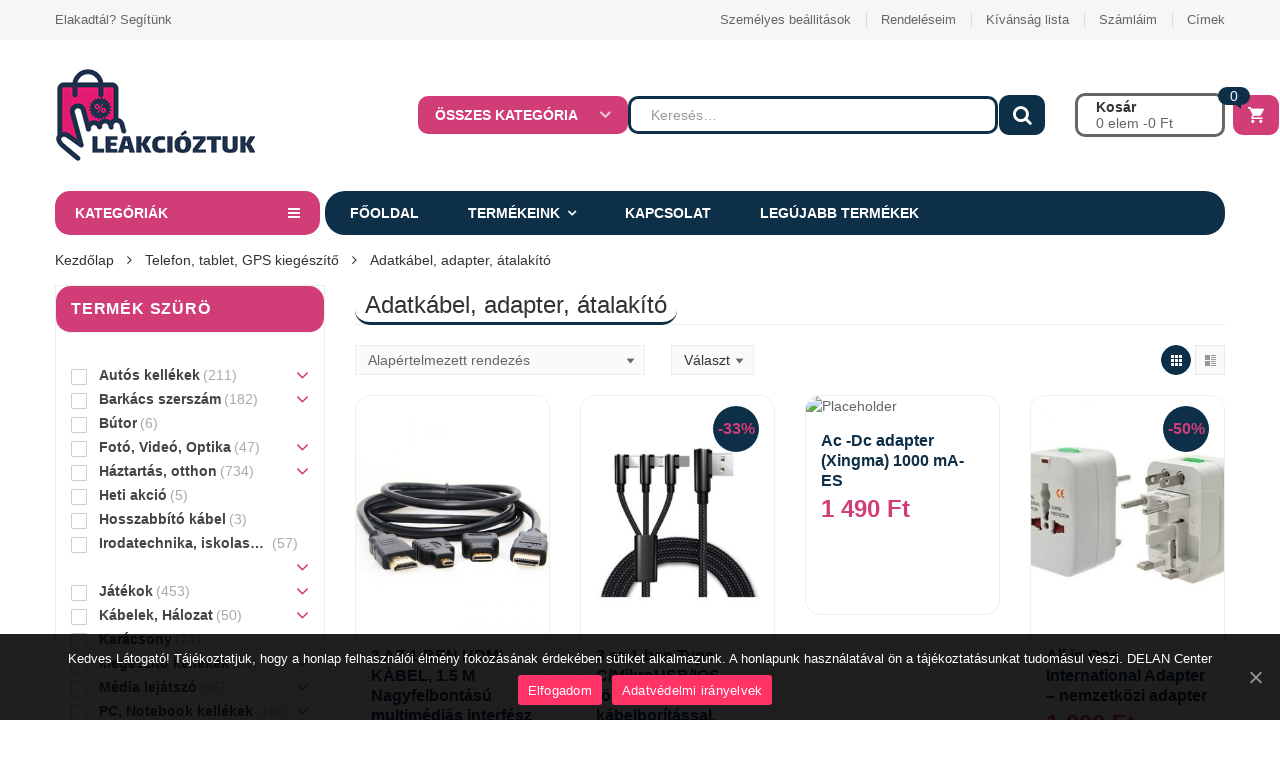

--- FILE ---
content_type: text/html; charset=UTF-8
request_url: https://leakcioztuk.hu/termekkategoria/telefon-tablet-gps-kiegeszito/adatkabel-adapter-atalakito/
body_size: 45930
content:
    <!DOCTYPE html>
<html lang="hu" class="no-js no-svg">
    <head>
        <meta charset="UTF-8">
        <meta name="viewport" content="width=device-width, initial-scale=1">
        <link rel="profile" href="http://gmpg.org/xfn/11">
						<script>document.documentElement.className = document.documentElement.className + ' yes-js js_active js'</script>
			
<!-- Google Tag Manager for WordPress by gtm4wp.com -->
<script data-cfasync="false" data-pagespeed-no-defer type="text/javascript">//<![CDATA[
	var gtm4wp_datalayer_name = "dataLayer";
	var dataLayer = dataLayer || [];
//]]>
</script>
<!-- End Google Tag Manager for WordPress by gtm4wp.com -->
	<!-- This site is optimized with the Yoast SEO plugin v15.7 - https://yoast.com/wordpress/plugins/seo/ -->
	<title>Adatkábel, adapter, átalakító Archívum - Leakcioztuk</title>
	<meta name="robots" content="index, follow, max-snippet:-1, max-image-preview:large, max-video-preview:-1" />
	<link rel="canonical" href="https://leakcioztuk.hu/termekkategoria/telefon-tablet-gps-kiegeszito/adatkabel-adapter-atalakito/" />
	<meta property="og:locale" content="hu_HU" />
	<meta property="og:type" content="article" />
	<meta property="og:title" content="Adatkábel, adapter, átalakító Archívum - Leakcioztuk" />
	<meta property="og:url" content="https://leakcioztuk.hu/termekkategoria/telefon-tablet-gps-kiegeszito/adatkabel-adapter-atalakito/" />
	<meta property="og:site_name" content="Leakcioztuk" />
	<meta name="twitter:card" content="summary_large_image" />
	<script type="application/ld+json" class="yoast-schema-graph">{"@context":"https://schema.org","@graph":[{"@type":"WebSite","@id":"https://leakcioztuk.hu/#website","url":"https://leakcioztuk.hu/","name":"Leakcioztuk","description":"Leakcioztuk.hu","potentialAction":[{"@type":"SearchAction","target":"https://leakcioztuk.hu/?s={search_term_string}","query-input":"required name=search_term_string"}],"inLanguage":"hu"},{"@type":"CollectionPage","@id":"https://leakcioztuk.hu/termekkategoria/telefon-tablet-gps-kiegeszito/adatkabel-adapter-atalakito/#webpage","url":"https://leakcioztuk.hu/termekkategoria/telefon-tablet-gps-kiegeszito/adatkabel-adapter-atalakito/","name":"Adatk\u00e1bel, adapter, \u00e1talak\u00edt\u00f3 Arch\u00edvum - Leakcioztuk","isPartOf":{"@id":"https://leakcioztuk.hu/#website"},"inLanguage":"hu","potentialAction":[{"@type":"ReadAction","target":["https://leakcioztuk.hu/termekkategoria/telefon-tablet-gps-kiegeszito/adatkabel-adapter-atalakito/"]}]}]}</script>
	<!-- / Yoast SEO plugin. -->


<link rel='dns-prefetch' href='//fonts.googleapis.com' />
<link rel='dns-prefetch' href='//s.w.org' />
<link rel="alternate" type="application/rss+xml" title="Leakcioztuk &raquo; hírcsatorna" href="https://leakcioztuk.hu/feed/" />
<link rel="alternate" type="application/rss+xml" title="Leakcioztuk &raquo; hozzászólás hírcsatorna" href="https://leakcioztuk.hu/comments/feed/" />
<link rel="alternate" type="application/rss+xml" title="Leakcioztuk &raquo; Adatkábel, adapter, átalakító Kategória hírforrás" href="https://leakcioztuk.hu/termekkategoria/telefon-tablet-gps-kiegeszito/adatkabel-adapter-atalakito/feed/" />
		<script type="text/javascript">
			window._wpemojiSettings = {"baseUrl":"https:\/\/s.w.org\/images\/core\/emoji\/13.0.0\/72x72\/","ext":".png","svgUrl":"https:\/\/s.w.org\/images\/core\/emoji\/13.0.0\/svg\/","svgExt":".svg","source":{"concatemoji":"https:\/\/leakcioztuk.hu\/wp-includes\/js\/wp-emoji-release.min.js"}};
			!function(e,a,t){var n,r,o,i=a.createElement("canvas"),p=i.getContext&&i.getContext("2d");function s(e,t){var a=String.fromCharCode;p.clearRect(0,0,i.width,i.height),p.fillText(a.apply(this,e),0,0);e=i.toDataURL();return p.clearRect(0,0,i.width,i.height),p.fillText(a.apply(this,t),0,0),e===i.toDataURL()}function c(e){var t=a.createElement("script");t.src=e,t.defer=t.type="text/javascript",a.getElementsByTagName("head")[0].appendChild(t)}for(o=Array("flag","emoji"),t.supports={everything:!0,everythingExceptFlag:!0},r=0;r<o.length;r++)t.supports[o[r]]=function(e){if(!p||!p.fillText)return!1;switch(p.textBaseline="top",p.font="600 32px Arial",e){case"flag":return s([127987,65039,8205,9895,65039],[127987,65039,8203,9895,65039])?!1:!s([55356,56826,55356,56819],[55356,56826,8203,55356,56819])&&!s([55356,57332,56128,56423,56128,56418,56128,56421,56128,56430,56128,56423,56128,56447],[55356,57332,8203,56128,56423,8203,56128,56418,8203,56128,56421,8203,56128,56430,8203,56128,56423,8203,56128,56447]);case"emoji":return!s([55357,56424,8205,55356,57212],[55357,56424,8203,55356,57212])}return!1}(o[r]),t.supports.everything=t.supports.everything&&t.supports[o[r]],"flag"!==o[r]&&(t.supports.everythingExceptFlag=t.supports.everythingExceptFlag&&t.supports[o[r]]);t.supports.everythingExceptFlag=t.supports.everythingExceptFlag&&!t.supports.flag,t.DOMReady=!1,t.readyCallback=function(){t.DOMReady=!0},t.supports.everything||(n=function(){t.readyCallback()},a.addEventListener?(a.addEventListener("DOMContentLoaded",n,!1),e.addEventListener("load",n,!1)):(e.attachEvent("onload",n),a.attachEvent("onreadystatechange",function(){"complete"===a.readyState&&t.readyCallback()})),(n=t.source||{}).concatemoji?c(n.concatemoji):n.wpemoji&&n.twemoji&&(c(n.twemoji),c(n.wpemoji)))}(window,document,window._wpemojiSettings);
		</script>
		<style type="text/css">
img.wp-smiley,
img.emoji {
	display: inline !important;
	border: none !important;
	box-shadow: none !important;
	height: 1em !important;
	width: 1em !important;
	margin: 0 .07em !important;
	vertical-align: -0.1em !important;
	background: none !important;
	padding: 0 !important;
}
</style>
	<link rel='stylesheet' id='wp-block-library-css'  href='https://leakcioztuk.hu/wp-includes/css/dist/block-library/style.min.css' type='text/css' media='all' />
<link rel='stylesheet' id='wp-block-library-theme-css'  href='https://leakcioztuk.hu/wp-includes/css/dist/block-library/theme.min.css' type='text/css' media='all' />
<link rel='stylesheet' id='wc-block-vendors-style-css'  href='https://leakcioztuk.hu/wp-content/plugins/woocommerce/packages/woocommerce-blocks/build/vendors-style.css' type='text/css' media='all' />
<link rel='stylesheet' id='wc-block-style-css'  href='https://leakcioztuk.hu/wp-content/plugins/woocommerce/packages/woocommerce-blocks/build/style.css' type='text/css' media='all' />
<link rel='stylesheet' id='jquery-selectBox-css'  href='https://leakcioztuk.hu/wp-content/plugins/yith-woocommerce-wishlist/assets/css/jquery.selectBox.css' type='text/css' media='all' />
<link rel='stylesheet' id='yith-wcwl-font-awesome-css'  href='https://leakcioztuk.hu/wp-content/plugins/yith-woocommerce-wishlist/assets/css/font-awesome.css' type='text/css' media='all' />
<link rel='stylesheet' id='yith-wcwl-main-css'  href='https://leakcioztuk.hu/wp-content/plugins/yith-woocommerce-wishlist/assets/css/style.css' type='text/css' media='all' />
<link rel='stylesheet' id='contact-form-7-css'  href='https://leakcioztuk.hu/wp-content/plugins/contact-form-7/includes/css/styles.css' type='text/css' media='all' />
<link rel='stylesheet' id='cookie-notice-front-css'  href='https://leakcioztuk.hu/wp-content/plugins/cookie-notice/css/front.min.css' type='text/css' media='all' />
<link rel='stylesheet' id='responsive-lightbox-tosrus-css'  href='https://leakcioztuk.hu/wp-content/plugins/responsive-lightbox/assets/tosrus/jquery.tosrus.min.css' type='text/css' media='all' />
<link rel='stylesheet' id='rs-plugin-settings-css'  href='https://leakcioztuk.hu/wp-content/plugins/revslider/public/assets/css/settings.css' type='text/css' media='all' />
<style id='rs-plugin-settings-inline-css' type='text/css'>
#rs-demo-id {}
</style>
<style id='woocommerce-inline-inline-css' type='text/css'>
.woocommerce form .form-row .required { visibility: visible; }
</style>
<link rel='stylesheet' id='woo-attributes-swatches-css'  href='https://leakcioztuk.hu/wp-content/plugins/kuteshop-toolkit/includes/classes/attributes-swatches/product-attribute.css' type='text/css' media='all' />
<link rel='stylesheet' id='ywpc-google-fonts-css'  href='//fonts.googleapis.com/css?family=Open%20Sans:400,700' type='text/css' media='all' />
<link rel='stylesheet' id='ywpc-frontend-css'  href='https://leakcioztuk.hu/wp-content/plugins/yith-woocommerce-product-countdown/assets/css/ywpc-style-1.min.css' type='text/css' media='all' />
<link rel='stylesheet' id='parent-style-css'  href='https://leakcioztuk.hu/wp-content/themes/kuteshop-child/style.css' type='text/css' media='all' />
<link rel='stylesheet' id='kuteshop-fonts-css'  href='https://fonts.googleapis.com/css?family=Montserrat:300,300i,400,400i,500,500i,600,600i,700,700i|Open+Sans:300,300i,400,400i,600,600i,700,700i|Oswald:300,400,500,600|Arimo:400,700|Lato:400,700|Pacifico|Arial&#038;subset=latin,latin-ext' type='text/css' media='all' />
<link rel='stylesheet' id='animate-css-css'  href='https://leakcioztuk.hu/wp-content/plugins/js_composer/assets/lib/bower/animate-css/animate.min.css' type='text/css' media='all' />
<link rel='stylesheet' id='bootstrap-css'  href='https://leakcioztuk.hu/wp-content/themes/kuteshop/assets/css/bootstrap.min.css' type='text/css' media='all' />
<link rel='stylesheet' id='flaticon-css'  href='https://leakcioztuk.hu/wp-content/themes/kuteshop/assets/css/flaticon.css' type='text/css' media='all' />
<link rel='stylesheet' id='font-awesome-css'  href='https://leakcioztuk.hu/wp-content/plugins/js_composer/assets/lib/bower/font-awesome/css/font-awesome.min.css' type='text/css' media='all' />
<style id='font-awesome-inline-css' type='text/css'>
[data-font="FontAwesome"]:before {font-family: 'FontAwesome' !important;content: attr(data-icon) !important;speak: none !important;font-weight: normal !important;font-variant: normal !important;text-transform: none !important;line-height: 1 !important;font-style: normal !important;-webkit-font-smoothing: antialiased !important;-moz-osx-font-smoothing: grayscale !important;}
</style>
<link rel='stylesheet' id='pe-icon-7-stroke-css'  href='https://leakcioztuk.hu/wp-content/themes/kuteshop/assets/css/pe-icon-7-stroke.min.css' type='text/css' media='all' />
<link rel='stylesheet' id='chosen-css'  href='https://leakcioztuk.hu/wp-content/themes/kuteshop/assets/css/chosen.min.css' type='text/css' media='all' />
<link rel='stylesheet' id='growl-css'  href='https://leakcioztuk.hu/wp-content/themes/kuteshop/assets/css/growl.min.css' type='text/css' media='all' />
<link rel='stylesheet' id='slick-css'  href='https://leakcioztuk.hu/wp-content/themes/kuteshop/assets/css/slick.min.css' type='text/css' media='all' />
<link rel='stylesheet' id='kuteshop_custom_css-css'  href='https://leakcioztuk.hu/wp-content/themes/kuteshop/assets/css/style.min.css' type='text/css' media='all' />
<style id='kuteshop_custom_css-inline-css' type='text/css'>
body {font-family: Arial, sans-serif;font-size: 14px;line-height: 24px;} a:hover, a:focus, .loading-lazy::after, .chosen-container-single .chosen-single:hover, .chosen-container-single.chosen-container-active.chosen-with-drop .chosen-single, .shopcart-description .product-price, .box-header-nav .main-menu .submenu>.menu-item:hover>a, .price, .block-nav-category .vertical-menu .menu-item.show-submenu>a, .block-nav-category .vertical-menu .menu-item.show-submenu>.toggle-submenu, .widget_product_categories .cat-item.cat-parent>.carets:hover, .widget_product_categories .cat-item.current-cat>a, .widget_product_categories .cat-item.current-cat>a + span, .widget_product_categories .cat-item>a:hover + span, .widget_layered_nav .list-group>*.chosen, .widget_layered_nav .list-group>*.chosen .count, .widget_layered_nav .list-group>a:hover .count, .widget .product_list_widget>li .amount, .woocommerce-form-login .woocommerce-form__label-for-checkbox:hover, .cart-style2:not(.style6) .link-dropdown .icon, .header.style2:not(.style6) .block-wishlist .icon, .header.style2:not(.style6) .block-compare .icon, .header.style2:not(.style6) .block-menu-bar a.menu-bar, .block-language:hover>a, .wcml_currency_switcher:hover a.wcml-cs-item-toggle, .header.style4 .block-search .btn-submit:hover, .header.style7 .block-search .btn-submit:hover, .header.style9 .box-header-nav .main-menu>.menu-item.active>a, .header.style9 .box-header-nav .main-menu>.menu-item:hover>a, .entry-summary a.compare:hover, .entry-summary .yith-wcwl-add-to-wishlist a:hover, .error-404 h1.page-title .hightlight, .error-404 .page-content .hightlight, .header.style13.cart-style12 .block-minicart .link-dropdown .icon, .header.style13 .block-menu-bar a.menu-bar, .header.style14 .box-header-nav .main-menu>.menu-item.active>a, .header.style14 .box-header-nav .main-menu>.menu-item:hover>a, .product-countdown.style1 .title i, .product-countdown.style1 .kuteshop-countdown>*, .blog-item .read-more, .blog-item .read-more:hover, .filter-tabs .slick-slide a.cat-active, .filter-tabs .slick-slide a:hover, .kuteshop-tabs.style4 .tab-link li:hover a, .kuteshop-tabs.style4 .tab-link li.active a, .kuteshop-blog.style3 .read-more:hover, .kuteshop-blog.style5 .read-more:hover, .kuteshop-iconbox.style4 .icon, #popup-newsletter .close:hover, .kuteshop-tabs.style13 .tab-link li.active a, .kuteshop-products.style-11 .kuteshop-title, .kuteshop-iconbox.style2 .iconbox-inner:hover, .kuteshop-blog.style6 .the-author, .header.style5 .block-search .btn-submit, #popup-newsletter .modal-info .highlight span, .entry-summary > .button-wrapper #chart-button:hover { color: #ff3366; } .normal-effect::after, a.backtotop, .slick-slider .slick-arrow:hover, .block-search .btn-submit, .chosen-container .chosen-results li.highlighted, .cart-style1 .link-dropdown .icon, .shopcart-description .actions a.button-checkout, .header.style1 .block-menu-bar a, .box-header-nav .main-menu>.menu-item.active>a, .box-header-nav .main-menu>.menu-item:hover>a, .widget #today, .add-to-cart a:hover, .modes-mode:hover, .modes-mode.active, .widget_product_categories .cat-item.current-cat>a::before, .widget_product_categories .cat-item>a:hover::before, .ui-slider, .price_slider_amount .button, .widget_layered_nav .color-group>a:hover::after, .widget_layered_nav .color-group>*.selected::after, .widget_layered_nav .list-group>*.chosen::before, .widget_layered_nav .list-group>a:hover::before, .entry-summary a.compare:hover::before, .product-item a.compare:hover::before, a.yith-wcqv-button:hover::before, .yith-wcwl-add-to-wishlist a:hover::before, .woocommerce-pagination .page-numbers.current, .woocommerce-pagination a.page-numbers:hover, .navigation .page-numbers.current, .navigation a.page-numbers:hover, .pagination .page-numbers.current, .pagination a.page-numbers:hover, .widget form[role="search"] [type="submit"], .woocommerce-mini-cart__buttons a.checkout, .shop_table .actions>.button:not([disabled]), .place-order input#place_order, .wc-proceed-to-checkout .button, .woocommerce .woocommerce-error .button, .woocommerce .woocommerce-info .button, .woocommerce .woocommerce-message .button, #customer_login input[type="submit"], .woocommerce-ResetPassword input[type="submit"], .post-item.item-standard .read-more:hover, .comment-respond .form-submit .button, .header-image .close-image:hover, .header.style2:not(.style6) .box-header-nav .main-menu, .header.style3 .block-nav-category .block-title, .header.style4 .block-nav-category .block-title, .header.style6 .block-search .form-search, .header.style7 .header-middle, .header.style9 .block-minicart .link-dropdown .count, .header .header-border, .entry-summary .single_add_to_cart_button, .entry-summary .added_to_cart, #tab-reviews input#submit, .kuteshop-products.style-2 .kuteshop-title::before, .kuteshop-category.default .button:hover, .kuteshop-products .button-brand .button:hover, .kuteshop-newsletter .submit-newsletter, .product-item.list .add-to-cart a, .header.style11 .block-nav-category .block-title, .cart-style11 .block-minicart .link-dropdown .count, .cart-style12 .block-minicart .link-dropdown, .header.style12 .block-menu-bar a.menu-bar, .cart-style14 .block-minicart .link-dropdown .count, .kuteshop-products.style-15 .kuteshop-title, .product-countdown.style3 .kuteshop-countdown>*::before, .product-countdown.style4 .kuteshop-countdown>*::before, .kuteshop-tabs.style4 .kuteshop-title, .kuteshop-products.style-5 .kuteshop-title, .product-item.style-5 .add-to-cart a:hover, .product-item.style-5 a.compare:hover::before, .product-item.style-5 .yith-wcwl-add-to-wishlist a:hover::before, .product-item.style-6 .add-to-cart a:hover, .product-item.style-6 a.compare:hover::before, .product-item.style-6 .yith-wcwl-add-to-wishlist a:hover::before, .product-item.style-6 a.yith-wcqv-button:hover::before, .product-item.style-7 .add-to-cart a:hover, .product-item.style-7 a.compare:hover::before, .product-item.style-7 .yith-wcwl-add-to-wishlist a:hover::before, .product-item.style-7 a.yith-wcqv-button:hover::before, .kuteshop-category.style1 .list-category li a::before, .kuteshop-category.style1 .button, .kuteshop-category.style2 .button:hover, .kuteshop-blog.style3 .blog-date, .kuteshop-slider.style4 .slick-slider .slick-arrow:hover, .footer.style6 .kuteshop-newsletter.style2 .submit-newsletter, .kuteshop-blog.style4 .blog-date, .kuteshop-blog.style5 .blog-date, .product-item.style-16 .add-to-cart a, .kuteshop-tabs.style12 .tab-head .kuteshop-title .text, .kuteshop-tabs.style12 .tab-link .slick-arrow:hover, .kuteshop-blog.style5 .slick-slider:not(.nav-center) .slick-arrow:hover, .kuteshop-products.style-17 .product-list-owl .slick-arrow:hover, .kuteshop-products.style-16 .product-list-owl.nav-center .slick-arrow:hover, .kuteshop-tabs.style13 .tab-head .tab-link-button a:hover, .kuteshop-tabs.style13.cat-active .tab-head .toggle-category, .kuteshop-tabs.style13 .tab-head .toggle-category:hover, .kuteshop-tabs.style13 .filter-tabs .category-filter, .product-item.style-10 .add-to-cart a, .product-item.style-11 .add-to-cart a, .product-item.style-12 .product-inner .add-to-cart a, .footer .widget_tag_cloud .tagcloud a:hover, .kuteshop-banner.default:hover .banner-thumb a::before, .kuteshop-banner.style1 .product-item .thumb-link::before, .product-countdown.style6 .title, .kuteshop-products.style-10 .slick-slider.nav-center>.slick-arrow:hover, #ship-to-different-address label input[type="checkbox"]:checked + span::before, .header.style10 .box-header-nav .main-menu .submenu>.menu-item:hover>a, .product-item.style-6 .yith-wcwl-wishlistaddedbrowse a::before, .product-item.style-6 .yith-wcwl-wishlistexistsbrowse a::before, .product-item.style-5 .yith-wcwl-wishlistaddedbrowse a::before, .product-item.style-5 .yith-wcwl-wishlistexistsbrowse a::before, .product-item.style-6 .compare-button a.compare.added::before, .product-item.style-5 .compare-button a.compare.added::before, .product-item.style-6 .add-to-cart a.added_to_cart, .product-item.style-5 .add-to-cart a.added_to_cart, .newsletter-form-wrap.processing::after, .ovic-instant-search .view-all, .header-sticky-menu.cart-style7 .link-dropdown .count, .ovic_bundle-wrap .single_add_to_cart_button, .ovic_bundle-wrap .added_to_cart { background-color: #ff3366; } .kuteshop-custommenu.default .title span, .modes-mode:hover, .modes-mode.active, .widget_product_categories .cat-item.current-cat>a::before, .widget_product_categories .cat-item>a:hover::before, .widget_layered_nav .color-group>a:hover, .widget_layered_nav .color-group>*.selected, .widget_layered_nav .list-group>*.chosen::before, .widget_layered_nav .list-group>a:hover::before, .woocommerce-pagination .page-numbers.current, .woocommerce-pagination a.page-numbers:hover, .navigation .page-numbers.current, .navigation a.page-numbers:hover, .pagination .page-numbers.current, .pagination a.page-numbers:hover, .page-title span, .flex-control-nav .slick-slide img:hover, .kuteshop-tabs.default .tab-link li.active a, .kuteshop-tabs.default .tab-link li:hover a, .product-item.style-2 .product-inner, .kuteshop-tabs.style2 .tab-head .kuteshop-title, .kuteshop-products .button-brand .button:hover, .header.style13 .box-header-nav .main-menu>.menu-item:hover>a, .header.style13 .box-header-nav .main-menu>.menu-item.active>a, .kuteshop-products.style-1 .kuteshop-title .title, .kuteshop-blog .kuteshop-title.style1 .title, .kuteshop-slider.style2 .kuteshop-title .title, .product-item.style-7 .add-to-cart a:hover, .product-item.style-7 a.compare:hover::before, .product-item.style-7 .yith-wcwl-add-to-wishlist a:hover::before, .product-item.style-7 a.yith-wcqv-button:hover::before, .kuteshop-category.style2 .button:hover, .kuteshop-slider.style2 .vc_single_image-wrapper:hover, .kuteshop-slider.style4 .vc_single_image-wrapper:hover, .kuteshop-testimonials .slick-dots .slick-slide img:hover, .kuteshop-blog.style3 .blog-inner::before, .kuteshop-blog.style3 .blog-inner::after, .kuteshop-blog.style5 .blog-inner::before, .kuteshop-blog.style5 .blog-inner::after, .kuteshop-tabs.style10 .tab-link li.active a, .kuteshop-tabs.style10 .tab-link li a:hover, .kuteshop-tabs.style11 .tab-link li.active a, .kuteshop-tabs.style11 .tab-link li a:hover, .kuteshop-tabs.style12 .tab-link .slick-arrow:hover, .kuteshop-products.style-9 .product-list-owl .slick-arrow:hover, .kuteshop-blog.style5 .slick-slider:not(.nav-center) .slick-arrow:hover, .kuteshop-products.style-17 .product-list-owl .slick-arrow:hover, .kuteshop-products.style-16 .product-list-owl.nav-center .slick-arrow:hover, .kuteshop-tabs.style13 .tab-head .tab-link-button a:hover, .kuteshop-tabs.style13.cat-active .tab-head .toggle-category, .kuteshop-tabs.style13 .tab-head .toggle-category:hover, .kuteshop-tabs.style13 .content-tabs.has-filter .filter-tabs, .product-item.style-10 .product-inner:hover, .product-item.style-11 a.compare:hover::before, .product-item.style-11 a.yith-wcqv-button:hover::before, .product-item.style-11 .yith-wcwl-add-to-wishlist a:hover::before, .kuteshop-products.style-14 .product-list-owl .slick-arrow:hover, .kuteshop-tabs.style14 .tab-link .slick-arrow:hover, .kuteshop-tabs.style14 .tab-link .slick-slide a:hover::before, .kuteshop-tabs.style14 .tab-link .slick-slide.active a::before, .product-item.style-12 .product-inner:hover .thumb-link::after, .product-item.style-12 a.compare:hover::before, .product-item.style-12 a.yith-wcqv-button:hover::before, .product-item.style-12 .yith-wcwl-add-to-wishlist a:hover::before, .footer .widget_tag_cloud .tagcloud a:hover, .kuteshop-products.style-10 .slick-slider.nav-center>.slick-arrow:hover, #ship-to-different-address label input[type="checkbox"]:checked + span::before { border-color: #ff3366; } .kuteshop-products.style-2 .kuteshop-title:after { border-bottom-color: #ff3366; } .loading-lazy::after, .tab-container.loading::after, .block-minicart.loading .shopcart-description::after { border-top-color: #ff3366; } .header.style3 .block-search .form-search { box-shadow: 0 0 0 2px #ff3366 inset; } .header.style13 .block-search .form-search { box-shadow: 0 0 0 1px #ff3366 inset; } @media (min-width: 768px){ .kuteshop-tabs.style12 .tab-link .slick-slide figure { border-left-color: #ff3366; } } @media (max-width: 767px){ .kuteshop-tabs.style12 .tab-link .slick-slide figure { border-top-color: #ff3366; } } @media (min-width: 1025px){ .block-nav-category .vertical-menu li:hover>a, .block-nav-category .view-all-category a:hover{ color: #ff3366; } } .vc_custom_1513560750508{margin-right: 0px !important;margin-left: 0px !important;padding-top: 20px !important;}.vc_custom_1531459435863{border-top-width: 1px !important;border-right-width: 1px !important;border-bottom-width: 1px !important;border-left-width: 1px !important;border-left-color: #dddddd !important;border-left-style: solid !important;border-right-color: #dddddd !important;border-right-style: solid !important;border-top-color: #dddddd !important;border-top-style: solid !important;border-bottom-color: #dddddd !important;border-bottom-style: solid !important;}.vc_custom_1513644487216{margin-top: 5px !important;margin-bottom: 15px !important;}.vc_custom_1513561053563{border-top-width: 1px !important;border-right-width: 1px !important;border-bottom-width: 1px !important;border-left-width: 1px !important;border-left-color: #dddddd !important;border-left-style: solid !important;border-right-color: #dddddd !important;border-right-style: solid !important;border-top-color: #dddddd !important;border-top-style: solid !important;border-bottom-color: #dddddd !important;border-bottom-style: solid !important;}.vc_custom_1513644504776{margin-top: 5px !important;margin-bottom: 15px !important;}.vc_custom_1513561041872{border-top-width: 1px !important;border-right-width: 1px !important;border-bottom-width: 1px !important;border-left-width: 1px !important;border-left-color: #dddddd !important;border-left-style: solid !important;border-right-color: #dddddd !important;border-right-style: solid !important;border-top-color: #dddddd !important;border-top-style: solid !important;border-bottom-color: #dddddd !important;border-bottom-style: solid !important;}.vc_custom_1513560801388{margin-top: 5px !important;margin-bottom: 15px !important;}.vc_custom_1513561031013{border-top-width: 1px !important;border-right-width: 1px !important;border-bottom-width: 1px !important;border-left-width: 1px !important;border-left-color: #dddddd !important;border-left-style: solid !important;border-right-color: #dddddd !important;border-right-style: solid !important;border-top-color: #dddddd !important;border-top-style: solid !important;border-bottom-color: #dddddd !important;border-bottom-style: solid !important;}.vc_custom_1513560821814{margin-top: 5px !important;margin-bottom: 15px !important;}.vc_custom_1513560997760{border-top-width: 1px !important;border-right-width: 1px !important;border-bottom-width: 1px !important;border-left-width: 1px !important;border-left-color: #dddddd !important;border-left-style: solid !important;border-right-color: #dddddd !important;border-right-style: solid !important;border-top-color: #dddddd !important;border-top-style: solid !important;border-bottom-color: #dddddd !important;border-bottom-style: solid !important;}.vc_custom_1513560832172{margin-top: 5px !important;margin-bottom: 15px !important;}.vc_custom_1513561005783{border-top-width: 1px !important;border-right-width: 1px !important;border-bottom-width: 1px !important;border-left-width: 1px !important;border-left-color: #dddddd !important;border-left-style: solid !important;border-right-color: #dddddd !important;border-right-style: solid !important;border-top-color: #dddddd !important;border-top-style: solid !important;border-bottom-color: #dddddd !important;border-bottom-style: solid !important;}.vc_custom_1513560841162{margin-top: 5px !important;margin-bottom: 15px !important;}.vc_custom_1513561013994{border-top-width: 1px !important;border-right-width: 1px !important;border-bottom-width: 1px !important;border-left-width: 1px !important;border-left-color: #dddddd !important;border-left-style: solid !important;border-right-color: #dddddd !important;border-right-style: solid !important;border-top-color: #dddddd !important;border-top-style: solid !important;border-bottom-color: #dddddd !important;border-bottom-style: solid !important;}.vc_custom_1513560850441{margin-top: 5px !important;margin-bottom: 15px !important;}.vc_custom_1513561023200{border-top-width: 1px !important;border-right-width: 1px !important;border-bottom-width: 1px !important;border-left-width: 1px !important;border-left-color: #dddddd !important;border-left-style: solid !important;border-right-color: #dddddd !important;border-right-style: solid !important;border-top-color: #dddddd !important;border-top-style: solid !important;border-bottom-color: #dddddd !important;border-bottom-style: solid !important;}.vc_custom_1513560860857{margin-top: 5px !important;margin-bottom: 15px !important;}.vc_custom_1513560989112{border-top-width: 1px !important;border-right-width: 1px !important;border-bottom-width: 1px !important;border-left-width: 1px !important;border-left-color: #dddddd !important;border-left-style: solid !important;border-right-color: #dddddd !important;border-right-style: solid !important;border-top-color: #dddddd !important;border-top-style: solid !important;border-bottom-color: #dddddd !important;border-bottom-style: solid !important;}.vc_custom_1513560870668{margin-top: 5px !important;margin-bottom: 15px !important;}.vc_custom_1513560979471{border-top-width: 1px !important;border-right-width: 1px !important;border-bottom-width: 1px !important;border-left-width: 1px !important;border-left-color: #dddddd !important;border-left-style: solid !important;border-right-color: #dddddd !important;border-right-style: solid !important;border-top-color: #dddddd !important;border-top-style: solid !important;border-bottom-color: #dddddd !important;border-bottom-style: solid !important;}.vc_custom_1513560883114{margin-top: 5px !important;margin-bottom: 15px !important;}.vc_custom_1513560970882{border-top-width: 1px !important;border-right-width: 1px !important;border-bottom-width: 1px !important;border-left-width: 1px !important;border-left-color: #dddddd !important;border-left-style: solid !important;border-right-color: #dddddd !important;border-right-style: solid !important;border-top-color: #dddddd !important;border-top-style: solid !important;border-bottom-color: #dddddd !important;border-bottom-style: solid !important;}.vc_custom_1513560892067{margin-top: 5px !important;margin-bottom: 15px !important;}.vc_custom_1513560960994{border-top-width: 1px !important;border-right-width: 1px !important;border-bottom-width: 1px !important;border-left-width: 1px !important;border-left-color: #dddddd !important;border-left-style: solid !important;border-right-color: #dddddd !important;border-right-style: solid !important;border-top-color: #dddddd !important;border-top-style: solid !important;border-bottom-color: #dddddd !important;border-bottom-style: solid !important;}.vc_custom_1513560901852{margin-top: 5px !important;margin-bottom: 15px !important;}.vc_custom_1513560935037{border-top-width: 1px !important;border-right-width: 1px !important;border-bottom-width: 1px !important;border-left-width: 1px !important;border-left-color: #dddddd !important;border-left-style: solid !important;border-right-color: #dddddd !important;border-right-style: solid !important;border-top-color: #dddddd !important;border-top-style: solid !important;border-bottom-color: #dddddd !important;border-bottom-style: solid !important;}.vc_custom_1513560913265{margin-top: 5px !important;margin-bottom: 15px !important;}.vc_custom_1513560944301{border-top-width: 1px !important;border-right-width: 1px !important;border-bottom-width: 1px !important;border-left-width: 1px !important;border-left-color: #dddddd !important;border-left-style: solid !important;border-right-color: #dddddd !important;border-right-style: solid !important;border-top-color: #dddddd !important;border-top-style: solid !important;border-bottom-color: #dddddd !important;border-bottom-style: solid !important;}.vc_custom_1513560923540{margin-top: 5px !important;margin-bottom: 15px !important;}.vc_custom_1513560750508{margin-right: 0px !important;margin-left: 0px !important;padding-top: 20px !important;}.vc_custom_1531459435863{border-top-width: 1px !important;border-right-width: 1px !important;border-bottom-width: 1px !important;border-left-width: 1px !important;border-left-color: #dddddd !important;border-left-style: solid !important;border-right-color: #dddddd !important;border-right-style: solid !important;border-top-color: #dddddd !important;border-top-style: solid !important;border-bottom-color: #dddddd !important;border-bottom-style: solid !important;}.vc_custom_1513644487216{margin-top: 5px !important;margin-bottom: 15px !important;}.vc_custom_1513561053563{border-top-width: 1px !important;border-right-width: 1px !important;border-bottom-width: 1px !important;border-left-width: 1px !important;border-left-color: #dddddd !important;border-left-style: solid !important;border-right-color: #dddddd !important;border-right-style: solid !important;border-top-color: #dddddd !important;border-top-style: solid !important;border-bottom-color: #dddddd !important;border-bottom-style: solid !important;}.vc_custom_1513644504776{margin-top: 5px !important;margin-bottom: 15px !important;}.vc_custom_1513561041872{border-top-width: 1px !important;border-right-width: 1px !important;border-bottom-width: 1px !important;border-left-width: 1px !important;border-left-color: #dddddd !important;border-left-style: solid !important;border-right-color: #dddddd !important;border-right-style: solid !important;border-top-color: #dddddd !important;border-top-style: solid !important;border-bottom-color: #dddddd !important;border-bottom-style: solid !important;}.vc_custom_1513560801388{margin-top: 5px !important;margin-bottom: 15px !important;}.vc_custom_1513561031013{border-top-width: 1px !important;border-right-width: 1px !important;border-bottom-width: 1px !important;border-left-width: 1px !important;border-left-color: #dddddd !important;border-left-style: solid !important;border-right-color: #dddddd !important;border-right-style: solid !important;border-top-color: #dddddd !important;border-top-style: solid !important;border-bottom-color: #dddddd !important;border-bottom-style: solid !important;}.vc_custom_1513560821814{margin-top: 5px !important;margin-bottom: 15px !important;}.vc_custom_1513560997760{border-top-width: 1px !important;border-right-width: 1px !important;border-bottom-width: 1px !important;border-left-width: 1px !important;border-left-color: #dddddd !important;border-left-style: solid !important;border-right-color: #dddddd !important;border-right-style: solid !important;border-top-color: #dddddd !important;border-top-style: solid !important;border-bottom-color: #dddddd !important;border-bottom-style: solid !important;}.vc_custom_1513560832172{margin-top: 5px !important;margin-bottom: 15px !important;}.vc_custom_1513561005783{border-top-width: 1px !important;border-right-width: 1px !important;border-bottom-width: 1px !important;border-left-width: 1px !important;border-left-color: #dddddd !important;border-left-style: solid !important;border-right-color: #dddddd !important;border-right-style: solid !important;border-top-color: #dddddd !important;border-top-style: solid !important;border-bottom-color: #dddddd !important;border-bottom-style: solid !important;}.vc_custom_1513560841162{margin-top: 5px !important;margin-bottom: 15px !important;}.vc_custom_1513561013994{border-top-width: 1px !important;border-right-width: 1px !important;border-bottom-width: 1px !important;border-left-width: 1px !important;border-left-color: #dddddd !important;border-left-style: solid !important;border-right-color: #dddddd !important;border-right-style: solid !important;border-top-color: #dddddd !important;border-top-style: solid !important;border-bottom-color: #dddddd !important;border-bottom-style: solid !important;}.vc_custom_1513560850441{margin-top: 5px !important;margin-bottom: 15px !important;}.vc_custom_1513561023200{border-top-width: 1px !important;border-right-width: 1px !important;border-bottom-width: 1px !important;border-left-width: 1px !important;border-left-color: #dddddd !important;border-left-style: solid !important;border-right-color: #dddddd !important;border-right-style: solid !important;border-top-color: #dddddd !important;border-top-style: solid !important;border-bottom-color: #dddddd !important;border-bottom-style: solid !important;}.vc_custom_1513560860857{margin-top: 5px !important;margin-bottom: 15px !important;}.vc_custom_1513560989112{border-top-width: 1px !important;border-right-width: 1px !important;border-bottom-width: 1px !important;border-left-width: 1px !important;border-left-color: #dddddd !important;border-left-style: solid !important;border-right-color: #dddddd !important;border-right-style: solid !important;border-top-color: #dddddd !important;border-top-style: solid !important;border-bottom-color: #dddddd !important;border-bottom-style: solid !important;}.vc_custom_1513560870668{margin-top: 5px !important;margin-bottom: 15px !important;}.vc_custom_1513560979471{border-top-width: 1px !important;border-right-width: 1px !important;border-bottom-width: 1px !important;border-left-width: 1px !important;border-left-color: #dddddd !important;border-left-style: solid !important;border-right-color: #dddddd !important;border-right-style: solid !important;border-top-color: #dddddd !important;border-top-style: solid !important;border-bottom-color: #dddddd !important;border-bottom-style: solid !important;}.vc_custom_1513560883114{margin-top: 5px !important;margin-bottom: 15px !important;}.vc_custom_1513560970882{border-top-width: 1px !important;border-right-width: 1px !important;border-bottom-width: 1px !important;border-left-width: 1px !important;border-left-color: #dddddd !important;border-left-style: solid !important;border-right-color: #dddddd !important;border-right-style: solid !important;border-top-color: #dddddd !important;border-top-style: solid !important;border-bottom-color: #dddddd !important;border-bottom-style: solid !important;}.vc_custom_1513560892067{margin-top: 5px !important;margin-bottom: 15px !important;}.vc_custom_1513560960994{border-top-width: 1px !important;border-right-width: 1px !important;border-bottom-width: 1px !important;border-left-width: 1px !important;border-left-color: #dddddd !important;border-left-style: solid !important;border-right-color: #dddddd !important;border-right-style: solid !important;border-top-color: #dddddd !important;border-top-style: solid !important;border-bottom-color: #dddddd !important;border-bottom-style: solid !important;}.vc_custom_1513560901852{margin-top: 5px !important;margin-bottom: 15px !important;}.vc_custom_1513560935037{border-top-width: 1px !important;border-right-width: 1px !important;border-bottom-width: 1px !important;border-left-width: 1px !important;border-left-color: #dddddd !important;border-left-style: solid !important;border-right-color: #dddddd !important;border-right-style: solid !important;border-top-color: #dddddd !important;border-top-style: solid !important;border-bottom-color: #dddddd !important;border-bottom-style: solid !important;}.vc_custom_1513560913265{margin-top: 5px !important;margin-bottom: 15px !important;}.vc_custom_1513560944301{border-top-width: 1px !important;border-right-width: 1px !important;border-bottom-width: 1px !important;border-left-width: 1px !important;border-left-color: #dddddd !important;border-left-style: solid !important;border-right-color: #dddddd !important;border-right-style: solid !important;border-top-color: #dddddd !important;border-top-style: solid !important;border-bottom-color: #dddddd !important;border-bottom-style: solid !important;}.vc_custom_1513560923540{margin-top: 5px !important;margin-bottom: 15px !important;}.vc_custom_1508318455785{padding-top: 30px !important;padding-right: 15px !important;padding-left: 15px !important;}.vc_custom_1508317032970{margin-bottom: 30px !important;}.vc_custom_1508317037289{margin-bottom: 30px !important;}.vc_custom_1508317041689{margin-bottom: 30px !important;}.vc_custom_1508317048039{margin-bottom: 30px !important;}.vc_custom_1508318455785{padding-top: 30px !important;padding-right: 15px !important;padding-left: 15px !important;}.vc_custom_1508317032970 > .vc_column-inner {margin-bottom: 30px !important;}.vc_custom_1508317037289 > .vc_column-inner {margin-bottom: 30px !important;}.vc_custom_1508317041689 > .vc_column-inner {margin-bottom: 30px !important;}.vc_custom_1508317048039 > .vc_column-inner {margin-bottom: 30px !important;}.vc_custom_1508318447575{padding-top: 30px !important;padding-right: 15px !important;padding-left: 15px !important;}.vc_custom_1508317254878{margin-bottom: 30px !important;}.vc_custom_1508317306087{margin-bottom: 30px !important;}.vc_custom_1508317206349{margin-bottom: 30px !important;}.vc_custom_1508317240808{margin-bottom: 30px !important;}.vc_custom_1508317211102{margin-bottom: 30px !important;}.vc_custom_1508317230806{margin-bottom: 30px !important;}.vc_custom_1508317245486{margin-bottom: 30px !important;}.vc_custom_1508318447575{padding-top: 30px !important;padding-right: 15px !important;padding-left: 15px !important;}.vc_custom_1508317254878 > .vc_column-inner {margin-bottom: 30px !important;}.vc_custom_1508317306087 > .vc_column-inner {margin-bottom: 30px !important;}.vc_custom_1508317206349 > .vc_column-inner {margin-bottom: 30px !important;}.vc_custom_1508317240808 > .vc_column-inner {margin-bottom: 30px !important;}.vc_custom_1508317211102 > .vc_column-inner {margin-bottom: 30px !important;}.vc_custom_1508317230806 > .vc_column-inner {margin-bottom: 30px !important;}.vc_custom_1508317245486 > .vc_column-inner {margin-bottom: 30px !important;}.vc_custom_1508318455785{padding-top: 30px !important;padding-right: 15px !important;padding-left: 15px !important;}.vc_custom_1508317032970{margin-bottom: 30px !important;}.vc_custom_1508317037289{margin-bottom: 30px !important;}.vc_custom_1508317041689{margin-bottom: 30px !important;}.vc_custom_1508317048039{margin-bottom: 30px !important;}.vc_custom_1513067809067{margin-bottom: 15px !important;}.vc_custom_1513067832332{margin-bottom: 15px !important;}.vc_custom_1513067858036{margin-bottom: 15px !important;}.vc_custom_1513067878429{margin-bottom: 15px !important;}.vc_custom_1508318455785{padding-top: 30px !important;padding-right: 15px !important;padding-left: 15px !important;}.vc_custom_1508317032970 > .vc_column-inner {margin-bottom: 30px !important;}.vc_custom_1508317037289 > .vc_column-inner {margin-bottom: 30px !important;}.vc_custom_1508317041689 > .vc_column-inner {margin-bottom: 30px !important;}.vc_custom_1508317048039 > .vc_column-inner {margin-bottom: 30px !important;}.vc_custom_1513067809067{margin-bottom: 15px !important;}.vc_custom_1513067832332{margin-bottom: 15px !important;}.vc_custom_1513067858036{margin-bottom: 15px !important;}.vc_custom_1513067878429{margin-bottom: 15px !important;}.vc_custom_1442213717548{margin-top: 10px !important;padding-top: 10px !important;}.vc_custom_1442213439374{margin-top: 10px !important;}.vc_custom_1509702967595{padding-top: 30px !important;padding-bottom: 28px !important;background-color: #eeeeee !important;}.vc_custom_1509761661967 > .vc_column-inner {margin-bottom: 30px !important;}.vc_custom_1509934121507 > .vc_column-inner {margin-bottom: 30px !important;}.vc_custom_1509761728879 > .vc_column-inner {margin-bottom: 30px !important;}.vc_custom_1509761733787 > .vc_column-inner {margin-bottom: 30px !important;}.vc_custom_1509761739808 > .vc_column-inner {margin-bottom: 30px !important;}.vc_custom_1549039340286{margin-bottom: 20px !important;}.vc_custom_1604942531527{margin-top: 10px !important;margin-bottom: 15px !important;}.vc_custom_1604942544337{margin-top: 10px !important;margin-bottom: 15px !important;}.vc_custom_1604942508387{margin-top: 10px !important;margin-bottom: 15px !important;}.vc_custom_1549039467759{padding-top: 10px !important;}.vc_custom_1600253209446{padding-top: 20px !important;}.vc_custom_1600253292888{margin-bottom: 26px !important;border-top-width: 1px !important;border-bottom-width: 1px !important;padding-top: 10px !important;padding-bottom: 10px !important;border-top-color: #e1e1e1 !important;border-top-style: solid !important;border-bottom-color: #e1e1e1 !important;border-bottom-style: solid !important;}.ovic_vc_custom_609120b8deedd{display: none !important;}.vc_custom_1600253370733{margin-bottom: 12px !important;border-bottom-width: 1px !important;padding-bottom: 25px !important;border-bottom-color: #e1e1e1 !important;border-bottom-style: solid !important;}
</style>
<link rel='stylesheet' id='kuteshop-main-style-css'  href='https://leakcioztuk.hu/wp-content/themes/kuteshop-child/style.css' type='text/css' media='all' />
<link rel='stylesheet' id='ovic-vc-style-css'  href='https://leakcioztuk.hu/wp-content/plugins/kuteshop-toolkit/includes/plugins-3rd-party/ovic-vc-addon/assets/frontend/css/frontend.css' type='text/css' media='all' />
<script src='https://leakcioztuk.hu/wp-includes/js/jquery/jquery.js' id='jquery-core-js'></script>
<script type='text/javascript' id='cookie-notice-front-js-extra'>
/* <![CDATA[ */
var cnArgs = {"ajaxUrl":"https:\/\/leakcioztuk.hu\/wp-admin\/admin-ajax.php","nonce":"6b35e6a3c8","hideEffect":"fade","position":"bottom","onScroll":"0","onScrollOffset":"100","onClick":"0","cookieName":"cookie_notice_accepted","cookieTime":"2592000","cookieTimeRejected":"2592000","cookiePath":"\/","cookieDomain":"","redirection":"0","cache":"1","refuse":"0","revokeCookies":"0","revokeCookiesOpt":"automatic","secure":"1","coronabarActive":"0"};
/* ]]> */
</script>
<script defer src='https://leakcioztuk.hu/wp-content/plugins/cookie-notice/js/front.min.js' id='cookie-notice-front-js'></script>
<script defer src='https://leakcioztuk.hu/wp-content/plugins/responsive-lightbox/assets/tosrus/jquery.tosrus.min.js' id='responsive-lightbox-tosrus-js'></script>
<script defer src='https://leakcioztuk.hu/wp-includes/js/underscore.min.js' id='underscore-js'></script>
<script defer src='https://leakcioztuk.hu/wp-content/plugins/responsive-lightbox/assets/infinitescroll/infinite-scroll.pkgd.min.js' id='responsive-lightbox-infinite-scroll-js'></script>
<script id='responsive-lightbox-js-before'>
var rlArgs = {"script":"tosrus","selector":"lightbox","customEvents":"","activeGalleries":true,"effect":"slide","infinite":true,"keys":false,"autoplay":true,"pauseOnHover":false,"timeout":4000,"pagination":true,"paginationType":"thumbnails","closeOnClick":false,"woocommerce_gallery":true,"ajaxurl":"https:\/\/leakcioztuk.hu\/wp-admin\/admin-ajax.php","nonce":"4e14545969","preview":false,"postId":5208,"scriptExtension":false};
</script>
<script defer src='https://leakcioztuk.hu/wp-content/plugins/responsive-lightbox/js/front.js' id='responsive-lightbox-js'></script>
<script defer src='https://leakcioztuk.hu/wp-content/plugins/woocommerce/assets/js/jquery-blockui/jquery.blockUI.min.js' id='jquery-blockui-js'></script>
<script type='text/javascript' id='wc-add-to-cart-js-extra'>
/* <![CDATA[ */
var wc_add_to_cart_params = {"ajax_url":"\/wp-admin\/admin-ajax.php","wc_ajax_url":"\/?wc-ajax=%%endpoint%%","i18n_view_cart":"Kos\u00e1r","cart_url":"https:\/\/leakcioztuk.hu\/kosar\/","is_cart":"","cart_redirect_after_add":"no"};
/* ]]> */
</script>
<script defer src='https://leakcioztuk.hu/wp-content/plugins/woocommerce/assets/js/frontend/add-to-cart.min.js' id='wc-add-to-cart-js'></script>
<script defer src='https://leakcioztuk.hu/wp-content/plugins/duracelltomi-google-tag-manager/js/gtm4wp-form-move-tracker.js' id='gtm4wp-form-move-tracker-js'></script>
<script defer src='https://leakcioztuk.hu/wp-content/plugins/js_composer/assets/js/vendors/woocommerce-add-to-cart.js' id='vc_woocommerce-add-to-cart-js-js'></script>
<script defer src='https://leakcioztuk.hu/wp-content/plugins/yith-woocommerce-product-countdown/assets/js/jquery.plugin.min.js' id='jquery-plugin-js'></script>
<script defer src='https://leakcioztuk.hu/wp-content/plugins/yith-woocommerce-product-countdown/assets/js/jquery.countdown.min.js' id='jquery-countdown-js'></script>
<link rel="https://api.w.org/" href="https://leakcioztuk.hu/wp-json/" /><link rel="EditURI" type="application/rsd+xml" title="RSD" href="https://leakcioztuk.hu/xmlrpc.php?rsd" />
<link rel="wlwmanifest" type="application/wlwmanifest+xml" href="https://leakcioztuk.hu/wp-includes/wlwmanifest.xml" /> 

<!-- start Simple Custom CSS and JS -->
<!-- Add HTML code to the header or the footer.

For example, you can use the following code for loading the jQuery library from Google CDN:
<script src="https://ajax.googleapis.com/ajax/libs/jquery/3.4.1/jquery.min.js"></script>

or the following one for loading the Bootstrap library from MaxCDN:
<link rel="stylesheet" href="https://stackpath.bootstrapcdn.com/bootstrap/4.3.1/css/bootstrap.min.css" integrity="sha384-ggOyR0iXCbMQv3Xipma34MD+dH/1fQ784/j6cY/iJTQUOhcWr7x9JvoRxT2MZw1T" crossorigin="anonymous">

-- End of the comment --> 

<meta name="facebook-domain-verification" content="1w74j4pixp1tttf1n18zylrtizq8s1" /><!-- end Simple Custom CSS and JS -->
<!-- start Simple Custom CSS and JS -->
<style type="text/css">
.chosen-container {
    background-color: #D03D77;
    color: white !important;
}

.chosen-single:hover, .chosen-container-single.chosen-container-active.chosen-with-drop .chosen-single {
    color: white;
}

.chosen-container {;
    background-color: #D03D77;
    color: white !important;
    border-radius: 10px;
}

.block-search .category {
    border: solid #fff;
    border-width: 0 0px 0 0;
    background-color: #ffffff;
}

.chosen-container-single .chosen-single:hover {
    color: #ffffff;
}

.block-search .btn-submit {
    background-color: #d03d77;
    border-radius: 10px;
}

.block-search .form-search .fa-search:before {
    font-size: 20px;
    font-weight: 100 !important;
}
.block-search .form-search {
    box-shadow: none;
}

input.input.searchfield.key-instant-search {
    border: 2px solid;
    border-radius: 10px !important;
    margin-right: 2px;
}

input.input.searchfield.key-instant-search {
    border: 3px solid #0E2F48;
    border-radius: 10px !important;
    margin-right: 2px;
}

.cart-style1 .link-dropdown .icon {
    border-radius: 10px;
    font-size: 16px;
    line-height: 40px;
    color: #fff;
    text-align: center;
}
.block-minicart .link-dropdown .count {
    background-color: #0e2f48 !important;
    border-color: #0e2f48 !important;
}

.cart-style1 .link-dropdown {
    padding: 3px 55px 3px 18px;
    border: none;
    min-width: 200px;
}

.shopcart-dropdown.block-cart-link {
    width: 150px;
    border: 3px solid;
    border-radius: 10px;
}
.cart-style1 .link-dropdown .icon {
    background-color: #d03d77 !important;
}


.block-nav-category .block-title > * {
    padding: 10px 0;
}

.box-header-nav.main-menu-wapper {
    background-color: #D03D77 !important;
    border-radius: 20px !important;
}

.box-header-nav .main-menu > .menu-item > a {
    padding: 10px 25px;
    color: white;
    font-weight: 600;
}

.box-header-nav .main-menu > .menu-item.active > a, .box-header-nav .main-menu > .menu-item:hover > a {
    border-radius: 15px;
}

.header.has-border .header-border {
    height: 0px;
}
.header.style1 .header-nav {
    background-color: #fff;
}
.block-nav-category .block-title {
    margin-right: 5px;
}

.box-header-nav .main-menu .submenu > .menu-item > a {
    background-color: #d03d77 !important;
    color: white;
    font-size: 16px;
}

.block-nav-category .block-title {
    font-size: 0;
    line-height: 0;
    padding: 0 20px;
    cursor: pointer;
    background-color: #0E2F48;
    color: #fff;
    overflow: hidden;
    position: relative;
    border-radius: 15px;
    margin-right: 5px;
}
.box-header-nav .main-menu>.menu-item>a {
    text-transform: uppercase;
}

.box-header-nav .main-menu > .menu-item.active > a, .box-header-nav .main-menu > .menu-item:hover > a {
    border-radius: 15px;
    background-color: #19374e !important
}
.block-nav-category .vertical-menu > a:before {
    content: url(https://leakcioztuk.hu/wp-content/uploads/2021/03/shopping-1.png);
    margin-right: 5px;
    vertical-align: middle;
}
.header.style1 .block-nav-category .vertical-menu .menu-item > a {
    padding-bottom: 6px;
    font-size: 16px;
    color: #d03d77;
    font-weight: 700;
}
.block-nav-category .view-all-category a {
    text-align: center;
    border: 1px solid #eee;
    background-color: #d03d77;
    color: white;
    border-radius: 15px;
    text-transform: uppercase;
    font-weight: 700;
}
@media (min-width: 1025px) {
.block-nav-category .vertical-menu > .menu-item:hover > a, .block-nav-category .vertical-menu .submenu > .menu-item:hover > a, .block-nav-category .view-all-category a:hover {
    background-color: #0e2f48;
    color: white !important;
    border-radius: 10px;
}
}

.header.style1 .block-nav-category .view-all-category {
    padding-right: 5px;
}
.block-nav-category .vertical-menu .menu-item > a {
    padding: 6px 10px;
}
.block-nav-category .view-all-category a {
    text-align: center;
    border: 2px solid #d03d77;
    background-color: #ffffff;
    color: #d03d77;
    border-radius: 15px;
    text-transform: uppercase;
    font-weight: 700;
}


.kuteshop-tabs.default .tab-link {
    box-shadow: none !important;
    margin-bottom: 30px;
    padding-right: 60px;
    background-color: #d03d77;
    color: white !important;
    border-radius: 15px;
    text-align: center;
}

.kuteshop-tabs.style2 .tab-link.slick-slider .slick-arrow, .kuteshop-tabs.default .kuteshop-products .slick-slider:not(.nav-center) .slick-arrow {
    background-color: #eee;
    color: #bbb;
    margin-right: 15px;
}

.kuteshop-tabs.default .kuteshop-products .slick-slider:not(.nav-center) .slick-arrow {
    background-color: #0e2f48;
    color: #fff;
}

.kuteshop-tabs.default .tab-link li.active a {
    color: white;
}
.kuteshop-tabs.default .tab-link li a {
    color: #e8e8e8;
}

.kuteshop-tabs.default .tab-link li a {
    font-weight: 600;
    color: #e8e8e8;
    font-size: 14px;
}
.kuteshop-tabs .tab-head {
    margin-top: 40px;
}
.kuteshop-products {
    margin-top: 40px;
}
.kuteshop-tabs.default .tab-link li a {
    border-bottom: none;
}
.product-inner .flash > span {
    top: 10px;
    left: 10px;
    width: 56px;
    height: 56px;
    line-height: 56px;
}
.flash > span {
    color: #d03d77;
    text-transform: uppercase;
    background-color: #0e2f48;
    font-size: 20px !important;
    font-weight: 700;
}
.flash > .onnew {
    background-color: #d03d77;
    color: white;
}
.kuteshop-products.style-2 .kuteshop-title:after {
    border-bottom-color: #0e2f48;
}
.normal-effect::after, a.backtotop, .slick-slider .slick-arrow:hover, .block-search .btn-submit, .chosen-container .chosen-results li.highlighted, .cart-style1 .link-dropdown .icon, .shopcart-description .actions a.button-checkout, .header.style1 .block-menu-bar a, .box-header-nav .main-menu>.menu-item.active>a, .box-header-nav .main-menu>.menu-item:hover>a, .widget #today, .add-to-cart a:hover, .modes-mode:hover, .modes-mode.active, .widget_product_categories .cat-item.current-cat>a::before, .widget_product_categories .cat-item>a:hover::before, .ui-slider, .price_slider_amount .button, .widget_layered_nav .color-group>a:hover::after, .widget_layered_nav .color-group>*.selected::after, .widget_layered_nav .list-group>*.chosen::before, .widget_layered_nav .list-group>a:hover::before, .entry-summary a.compare:hover::before, .product-item a.compare:hover::before, a.yith-wcqv-button:hover::before, .yith-wcwl-add-to-wishlist a:hover::before, .woocommerce-pagination .page-numbers.current, .woocommerce-pagination a.page-numbers:hover, .navigation .page-numbers.current, .navigation a.page-numbers:hover, .pagination .page-numbers.current, .pagination a.page-numbers:hover, .widget form[role="search"] [type="submit"], .woocommerce-mini-cart__buttons a.checkout, .shop_table .actions>.button:not([disabled]), .place-order input#place_order, .wc-proceed-to-checkout .button, .woocommerce .woocommerce-error .button, .woocommerce .woocommerce-info .button, .woocommerce .woocommerce-message .button, #customer_login input[type="submit"], .woocommerce-ResetPassword input[type="submit"], .post-item.item-standard .read-more:hover, .comment-respond .form-submit .button, .header-image .close-image:hover, .header.style2:not(.style6) .box-header-nav .main-menu, .header.style3 .block-nav-category .block-title, .header.style4 .block-nav-category .block-title, .header.style6 .block-search .form-search, .header.style7 .header-middle, .header.style9 .block-minicart .link-dropdown .count, .header .header-border, .entry-summary .single_add_to_cart_button, .entry-summary .added_to_cart, #tab-reviews input#submit, .kuteshop-products.style-2 .kuteshop-title::before, .kuteshop-category.default .button:hover, .kuteshop-products .button-brand .button:hover, .kuteshop-newsletter .submit-newsletter, .product-item.list .add-to-cart a, .header.style11 .block-nav-category .block-title, .cart-style11 .block-minicart .link-dropdown .count, .cart-style12 .block-minicart .link-dropdown, .header.style12 .block-menu-bar a.menu-bar, .cart-style14 .block-minicart .link-dropdown .count, .kuteshop-products.style-15 .kuteshop-title, .product-countdown.style3 .kuteshop-countdown>*::before, .product-countdown.style4 .kuteshop-countdown>*::before, .kuteshop-tabs.style4 .kuteshop-title, .kuteshop-products.style-5 .kuteshop-title, .product-item.style-5 .add-to-cart a:hover, .product-item.style-5 a.compare:hover::before, .product-item.style-5 .yith-wcwl-add-to-wishlist a:hover::before, .product-item.style-6 .add-to-cart a:hover, .product-item.style-6 a.compare:hover::before, .product-item.style-6 .yith-wcwl-add-to-wishlist a:hover::before, .product-item.style-6 a.yith-wcqv-button:hover::before, .product-item.style-7 .add-to-cart a:hover, .product-item.style-7 a.compare:hover::before, .product-item.style-7 .yith-wcwl-add-to-wishlist a:hover::before, .product-item.style-7 a.yith-wcqv-button:hover::before, .kuteshop-category.style1 .list-category li a::before, .kuteshop-category.style1 .button, .kuteshop-category.style2 .button:hover, .kuteshop-blog.style3 .blog-date, .kuteshop-slider.style4 .slick-slider .slick-arrow:hover, .footer.style6 .kuteshop-newsletter.style2 .submit-newsletter, .kuteshop-blog.style4 .blog-date, .kuteshop-blog.style5 .blog-date, .product-item.style-16 .add-to-cart a, .kuteshop-tabs.style12 .tab-head .kuteshop-title .text, .kuteshop-tabs.style12 .tab-link .slick-arrow:hover, .kuteshop-blog.style5 .slick-slider:not(.nav-center) .slick-arrow:hover, .kuteshop-products.style-17 .product-list-owl .slick-arrow:hover, .kuteshop-products.style-16 .product-list-owl.nav-center .slick-arrow:hover, .kuteshop-tabs.style13 .tab-head .tab-link-button a:hover, .kuteshop-tabs.style13.cat-active .tab-head .toggle-category, .kuteshop-tabs.style13 .tab-head .toggle-category:hover, .kuteshop-tabs.style13 .filter-tabs .category-filter, .product-item.style-10 .add-to-cart a, .product-item.style-11 .add-to-cart a, .product-item.style-12 .product-inner .add-to-cart a, .footer .widget_tag_cloud .tagcloud a:hover, .kuteshop-banner.default:hover .banner-thumb a::before, .kuteshop-banner.style1 .product-item .thumb-link::before, .product-countdown.style6 .title, .kuteshop-products.style-10 .slick-slider.nav-center>.slick-arrow:hover, #ship-to-different-address label input[type="checkbox"]:checked + span::before, .header.style10 .box-header-nav .main-menu .submenu>.menu-item:hover>a, .product-item.style-6 .yith-wcwl-wishlistaddedbrowse a::before, .product-item.style-6 .yith-wcwl-wishlistexistsbrowse a::before, .product-item.style-5 .yith-wcwl-wishlistaddedbrowse a::before, .product-item.style-5 .yith-wcwl-wishlistexistsbrowse a::before, .product-item.style-6 .compare-button a.compare.added::before, .product-item.style-5 .compare-button a.compare.added::before, .product-item.style-6 .add-to-cart a.added_to_cart, .product-item.style-5 .add-to-cart a.added_to_cart, .newsletter-form-wrap.processing::after, .ovic-instant-search .view-all, .header-sticky-menu.cart-style7 .link-dropdown .count, .ovic_bundle-wrap .single_add_to_cart_button, .ovic_bundle-wrap .added_to_cart {
    background-color: #0e2f48;
}
.kuteshop-custommenu.default .title span, .modes-mode:hover, .modes-mode.active, .widget_product_categories .cat-item.current-cat>a::before, .widget_product_categories .cat-item>a:hover::before, .widget_layered_nav .color-group>a:hover, .widget_layered_nav .color-group>*.selected, .widget_layered_nav .list-group>*.chosen::before, .widget_layered_nav .list-group>a:hover::before, .woocommerce-pagination .page-numbers.current, .woocommerce-pagination a.page-numbers:hover, .navigation .page-numbers.current, .navigation a.page-numbers:hover, .pagination .page-numbers.current, .pagination a.page-numbers:hover, .page-title span, .flex-control-nav .slick-slide img:hover, .kuteshop-tabs.default .tab-link li.active a, .kuteshop-tabs.default .tab-link li:hover a, .product-item.style-2 .product-inner, .kuteshop-tabs.style2 .tab-head .kuteshop-title, .kuteshop-products .button-brand .button:hover, .header.style13 .box-header-nav .main-menu>.menu-item:hover>a, .header.style13 .box-header-nav .main-menu>.menu-item.active>a, .kuteshop-products.style-1 .kuteshop-title .title, .kuteshop-blog .kuteshop-title.style1 .title, .kuteshop-slider.style2 .kuteshop-title .title, .product-item.style-7 .add-to-cart a:hover, .product-item.style-7 a.compare:hover::before, .product-item.style-7 .yith-wcwl-add-to-wishlist a:hover::before, .product-item.style-7 a.yith-wcqv-button:hover::before, .kuteshop-category.style2 .button:hover, .kuteshop-slider.style2 .vc_single_image-wrapper:hover, .kuteshop-slider.style4 .vc_single_image-wrapper:hover, .kuteshop-testimonials .slick-dots .slick-slide img:hover, .kuteshop-blog.style3 .blog-inner::before, .kuteshop-blog.style3 .blog-inner::after, .kuteshop-blog.style5 .blog-inner::before, .kuteshop-blog.style5 .blog-inner::after, .kuteshop-tabs.style10 .tab-link li.active a, .kuteshop-tabs.style10 .tab-link li a:hover, .kuteshop-tabs.style11 .tab-link li.active a, .kuteshop-tabs.style11 .tab-link li a:hover, .kuteshop-tabs.style12 .tab-link .slick-arrow:hover, .kuteshop-products.style-9 .product-list-owl .slick-arrow:hover, .kuteshop-blog.style5 .slick-slider:not(.nav-center) .slick-arrow:hover, .kuteshop-products.style-17 .product-list-owl .slick-arrow:hover, .kuteshop-products.style-16 .product-list-owl.nav-center .slick-arrow:hover, .kuteshop-tabs.style13 .tab-head .tab-link-button a:hover, .kuteshop-tabs.style13.cat-active .tab-head .toggle-category, .kuteshop-tabs.style13 .tab-head .toggle-category:hover, .kuteshop-tabs.style13 .content-tabs.has-filter .filter-tabs, .product-item.style-10 .product-inner:hover, .product-item.style-11 a.compare:hover::before, .product-item.style-11 a.yith-wcqv-button:hover::before, .product-item.style-11 .yith-wcwl-add-to-wishlist a:hover::before, .kuteshop-products.style-14 .product-list-owl .slick-arrow:hover, .kuteshop-tabs.style14 .tab-link .slick-arrow:hover, .kuteshop-tabs.style14 .tab-link .slick-slide a:hover::before, .kuteshop-tabs.style14 .tab-link .slick-slide.active a::before, .product-item.style-12 .product-inner:hover .thumb-link::after, .product-item.style-12 a.compare:hover::before, .product-item.style-12 a.yith-wcqv-button:hover::before, .product-item.style-12 .yith-wcwl-add-to-wishlist a:hover::before, .footer .widget_tag_cloud .tagcloud a:hover, .kuteshop-products.style-10 .slick-slider.nav-center>.slick-arrow:hover, #ship-to-different-address label input[type="checkbox"]:checked + span::before {
    border-color: #0e2f48;
    border-radius: 15px;
}
.kuteshop-products.style-2 .kuteshop-title::before {
    margin-left: 12px;
}
.kuteshop-products.style-2 .kuteshop-title:after {
    left: 12px;
}
.kuteshop-products.style-2 .kuteshop-title .title {
    display: inline-block;
    color: #d03d77;
}
.slick-slider .slick-arrow {
    background-color: rgb(208 61 119);
}

a:hover, a:focus, .loading-lazy::after, .chosen-container-single .chosen-single:hover, .chosen-container-single.chosen-container-active.chosen-with-drop .chosen-single, .shopcart-description .product-price, .box-header-nav .main-menu .submenu>.menu-item:hover>a, .price, .block-nav-category .vertical-menu .menu-item.show-submenu>a, .block-nav-category .vertical-menu .menu-item.show-submenu>.toggle-submenu, .widget_product_categories .cat-item.cat-parent>.carets:hover, .widget_product_categories .cat-item.current-cat>a, .widget_product_categories .cat-item.current-cat>a + span, .widget_product_categories .cat-item>a:hover + span, .widget_layered_nav .list-group>*.chosen, .widget_layered_nav .list-group>*.chosen .count, .widget_layered_nav .list-group>a:hover .count, .widget .product_list_widget>li .amount, .woocommerce-form-login .woocommerce-form__label-for-checkbox:hover, .cart-style2:not(.style6) .link-dropdown .icon, .header.style2:not(.style6) .block-wishlist .icon, .header.style2:not(.style6) .block-compare .icon, .header.style2:not(.style6) .block-menu-bar a.menu-bar, .block-language:hover>a, .wcml_currency_switcher:hover a.wcml-cs-item-toggle, .header.style4 .block-search .btn-submit:hover, .header.style7 .block-search .btn-submit:hover, .header.style9 .box-header-nav .main-menu>.menu-item.active>a, .header.style9 .box-header-nav .main-menu>.menu-item:hover>a, .entry-summary a.compare:hover, .entry-summary .yith-wcwl-add-to-wishlist a:hover, .error-404 h1.page-title .hightlight, .error-404 .page-content .hightlight, .header.style13.cart-style12 .block-minicart .link-dropdown .icon, .header.style13 .block-menu-bar a.menu-bar, .header.style14 .box-header-nav .main-menu>.menu-item.active>a, .header.style14 .box-header-nav .main-menu>.menu-item:hover>a, .product-countdown.style1 .title i, .product-countdown.style1 .kuteshop-countdown>*, .blog-item .read-more, .blog-item .read-more:hover, .filter-tabs .slick-slide a.cat-active, .filter-tabs .slick-slide a:hover, .kuteshop-tabs.style4 .tab-link li:hover a, .kuteshop-tabs.style4 .tab-link li.active a, .kuteshop-blog.style3 .read-more:hover, .kuteshop-blog.style5 .read-more:hover, .kuteshop-iconbox.style4 .icon, #popup-newsletter .close:hover, .kuteshop-tabs.style13 .tab-link li.active a, .kuteshop-products.style-11 .kuteshop-title, .kuteshop-iconbox.style2 .iconbox-inner:hover, .kuteshop-blog.style6 .the-author, .header.style5 .block-search .btn-submit, #popup-newsletter .modal-info .highlight span, .entry-summary > .button-wrapper #chart-button:hover {
    color: #d03d77;
}
.product-inner .product_title {
    font-size: 16px;
    line-height: inherit;
    font-weight: normal;
    margin-bottom: 8px;
    color: #0e2f48;
    font-weight: 700;
}

.price {
    display: inline-block;
    vertical-align: top;
    font-size: 24px;
    font-weight: 600;
}
.add-to-cart a {
    display: block;
    background-color: rgb(208 61 119);
    font-size: 20px;
}
.header-sticky-menu.active {
    background-color: #d03d77;
}

.header-sticky-menu.active .shopcart-dropdown.block-cart-link {
    width: 150px;
    border: 3px solid;
    border-radius: 10px;
    border-color: transparent;
}


div#header-sticky-menu.cart-style7 .link-dropdown .icon {
    font-size: 22px !important;
}
.header-sticky-menu.active {
    background-color: #ffffffc4;
}

.header-sticky-menu .box-header-nav.main-menu-wapper {
    background-color: #ffffffc4 !important;
    border-radius: 20px !important;
}

.header-sticky-menu .box-header-nav .main-menu > .menu-item > a {
    color: #df4d86;
}
.header-sticky-menu .box-header-nav .main-menu > .menu-item.active > a, .header-sticky-menu .box-header-nav .main-menu > .menu-item:hover > a {
    background-color: #ffffffc4 !important;
}


.kuteshop-tabs.style1 .tab-head .kuteshop-title {
    background-color: #d03d77;
}

.kuteshop-tabs.style1.kuteshop_custom_css_6015084ecb732 .tab-link li.active a, .kuteshop-tabs.style1.kuteshop_custom_css_6015084ecb732 .tab-link li:hover a {
    background-color: #0e2f48;
}

.kuteshop-tabs.style1.kuteshop_custom_css_6015084ecb732 .tab-head {
    border-color: #d03d77;
}

.kuteshop-tabs.style1.kuteshop_custom_css_6015084ecb732 .tab-head {
    border-color: #d03d77;
    border-radius: 15px;
}

.kuteshop-tabs.style1 .tab-link li a {
    text-transform: uppercase;
}
.kuteshop-tabs.style1 .tab-link li a {
    font-size: 12px;
    font-weight: 700;
}
.kuteshop-tabs.style1 .tab-link li a {
    padding: 13px 22px;
}

.kuteshop-tabs.style1.kuteshop_custom_css .tab-link li.active a, .kuteshop-tabs.style1.kuteshop_custom_css .tab-link li:hover a {
    background-color: #0e2f48;
}

.kuteshop-tabs.style1.kuteshop_custom_css .tab-head {
    border-color: #d03d77;
  border-radius: 15px;
}

.kuteshop-tabs.style1.kuteshop_custom_css .tab-link li.active a, .kuteshop-tabs.style1.kuteshop_custom_css .tab-link li:hover a {
    background-color: #0e2f48;
}

.kuteshop-tabs.style1.kuteshop_custom_css .tab-head {
    border-color: #d03d77;
  border-radius: 15px;
}

.kuteshop-tabs.style1.kuteshop_custom_css .tab-link li.active a, .kuteshop-tabs.style1.kuteshop_custom_css .tab-link li:hover a {
    background-color: #0e2f48;
}

.kuteshop-tabs.style1.kuteshop_custom_css .tab-head {
    border-color: #d03d77;
  border-radius: 15px;
}
.kuteshop-tabs.style1 .tab-link li a {
    color: #d03d77;
}
.tab-head {
    border-radius: 15px;
}

.box-header-nav .main-menu .submenu > .menu-item > a:hover {
    color: #0e2f48;
    font-weight: 700;
}

.chosen-container-single .chosen-single:hover {
    color: #0e2f48;
}

.chosen-container-single .chosen-single span {
    text-transform: uppercase;
    font-weight: 700;
    font-size: 14px;
}
circle {
    fill: #D03D77 !important;
}
button.single_add_to_cart_button.button.alt {
    border-radius: 15px;
    font-size: 24px;
    padding: 14px;
}

body.product-template-default.single.single-product .price ins {
    float: left;
    margin-right: 10px;
    text-decoration: none;
    font-size: 32px;
}

.entry-summary .quantity::before {
    content: 'Mennyiség: ';
}

.price_slider_amount .button {
    border-radius: 15px;
    font-size: 20px;
}

.yith-wcwl-add-to-wishlist a::before {
    display: block;
    font-family: Flaticon, sans-serif;
    font-size: 20px;
    line-height: 42px;
    padding: 1px 0 0;
    color: #fff;
    width: 42px;
    height: 42px;
    text-align: center;
    background-color: rgb(208 61 119) !important;
    border-radius: 50%;
}

.widget-area > .widget > .widgettitle {
    color: #fff;
    background-color: #d03d77;
    border-radius: 15px;
text-transform: uppercase;
}
.yith-wcwl-add-to-wishlist .yith-wcwl-add-button {
    left: 10px;
}
a.woocommerce-button.button.view {
    background-color: #0e2f48;
    color: #fff;
    border-radius: 15px;
}

.woocommerce .wishlist_table td.product-add-to-cart a {
    background-color: #0e2f48;
    padding: 20px !important;
    border-radius: 15px;
    max-width: 200px !important;
    width: 150px;
    max-height: 50px;
    height: 50px;
    line-height: 50px;
}
button.search-submit .fa-search:before {
    content: "\f002";
    font-size: 20px;
}
button.search-submit {
    border-radius: 15px;
}
.row > .ovic-shop-filter {
    display: none;
}

.ui-slider .ui-slider-range {
    background: #d03d77;
}
.price_slider_amount .price_label {
    position: absolute;
    top: 0;
    left: 0;
    color: #d03d77;
    font-size: 18px;
    font-weight: 900;
}
.widget-area > .widget > *, .widget-area > .widget > ul, .widget-area > .widget > ol {
    padding: 15px 15px;
}

.widget_product_categories .cat-item>a:hover::before {
    border-color: #d03d77;
    border-radius: 15px;
 }
.widget_product_categories .cat-item > a::before, .widget_layered_nav .list-group > *::before {
    width: 16px;
    height: 16px;
    border: 1px solid #cdcdcd;
    border-radius: 1px;
    margin: 6px 12px 0 0;
}
.widget_product_categories .cat-item.current-cat > a::before, .widget_product_categories .cat-item > a:hover::before, .widget_layered_nav .list-group > *.chosen::before, .widget_layered_nav .list-group > a:hover::before {
    line-height: 15px;
    font-size: 11px;
    padding-left: 1px;
    color: #fff;
    text-align: center;
    background-color: #d03d77 !important;
}
.widget_product_categories .cat-item > a {
    display: inline-block;
    vertical-align: top;
    position: relative;
    max-width: calc(100% - 40px);
    overflow: hidden;
    white-space: nowrap;
    text-overflow: ellipsis;
    margin-right: 3px;
    color: #464444;
    font-weight: 600;
}
.widget_product_categories .cat-item.cat-parent > .carets::before {
    font-size: 20px;
}
.widget_product_categories .cat-item.cat-parent > .carets {
    color: #d03d77;
}

p.woocommerce-mini-cart__buttons.buttons a.button, p.woocommerce-mini-cart__buttons.buttons button, p.woocommerce-mini-cart__buttons.buttonsinput[type="submit"] {
    background-color: #d03d77;
    border-radius: 15px;
}

p.woocommerce-mini-cart__buttons.buttons  a.button.checkout.wc-forward  {
    background-color: #0E2F48;
    border-radius: 15px;
}
.shop_table .actions button.button {
    border-radius: 15px;
    background-color: #d03d77;
}

.wc-proceed-to-checkout .button  {
    border-radius: 15px;
}

.wc-tabs li a {
    color: #fff;
    background-color: #0e2f48;
    border-radius: 5px;
}
.wc-tabs li.active a {
    background-color: #d03d77;
    border-bottom-color: #fff;
    color: white;
}

.woocommerce-Tabs-panel {
    background-color: #a3a3a314;
}
.widget form[role="search"] [type="submit"] {
    border-radius: 15px;
    text-transform: uppercase;
}


body.product-template-default.single.single-product .entry-summary {
    padding-left: 30px;
    background-color: #0e2f48;
    padding-right: 30px;
    padding-top: 20px;
    padding-bottom: 20px;
    border-radius: 15px;
}

body.product-template-default.single.single-product .entry-summary .woocommerce-product-details__short-description {
    color: white;
}

body.product-template-default.single.single-product .entry-summary .product_title {
    font-size: 24px;
    color: #fff;
    margin-bottom: 30px;
}
body.product-template-default.single.single-product .price ins {
    font-size: 56px;
    color: #e7e7e7;
    font-weight: 100;
}

body.product-template-default.single.single-product .entry-summary .product_title {
    font-size: 24px;
    margin-bottom: 20px;
}

body.product-template-default.single.single-product .entry-summary .price {
    margin: 0 12px 22px 0;
} 
body.product-template-default.single.single-product .entry-summary button.single_add_to_cart_button.button.alt {
    background-color: #d03d77 !important;
}

body.product-template-default.single.single-product .entry-summary .quantity {
    color: white !important;
    font-weight: 700;
}
body.product-template-default.single.single-product .entry-summary a.compare, .entry-summary .yith-wcwl-add-to-wishlist a {0;
    color: white;
}

body.product-template-default.single.single-product .entry-summary a.compare, .entry-summary .yith-wcwl-add-to-wishlist a {
    color: white;
}
body.product-template-default.single.single-product .entry-summary .product_meta > * {
    color: white;
}

body.product-template-default.single.single-product  .entry-summary .price del {
    line-height: 32px !important;
    font-size: 28px !important;
    color: #bfbfbf;
}

body.product-template-default.single.single-product .entry-summary .flash > span {
    background-color: #ffffff;
}

body.product-template-default.single.single-product .entry-summary .flash > .onnew {
    background-color: #d03d77 !important;
    color: white;
}

@media (min-width: 1025px) {
body.product-template-default.single.single-product .entry-summary {
    margin-left: 60px;
}
body.product-template-default.single.single-product .entry-summary {
    width: calc(100% - 455px);
}
body.product-template-default.single.single-product .main-container .breadcrumbs {
    margin-bottom: 30px;
}
body.product-template-default.single.single-product  .entry-summary  bdi:nth-child(1) {
    font-size: 53px;
    color: #e9e9e9;
}
}

.box-header-nav.main-menu-wapper {
    background-color: #0e2f48 !important;
}
.block-nav-category .block-title {
    background-color: #d03d77;
}
.box-header-nav .main-menu .submenu > .menu-item > a:hover {
    color: #d03d77;
}

.box-header-nav .main-menu .submenu > .menu-item > a {
    background-color: #19374e !important;
}
body.product-template-default.single.single-product .entry-summary .price del bdi {
    line-height: 32px !important;
    font-size: 28px !important;
    color: #bfbfbf;
}
.flex-viewport {
    border-radius: 20px;
}
.flex-control-nav .slick-slide img {
    border-radius: 15px;
}
a.backtotop {
    border-radius: 100px;
}
.product-item.style-6 .product-inner, .product-item.style-5 .product-inner, .product-item.style-1 .product-inner {
    border-radius: 15px;
}
.slick-slider .slick-arrow {
    border-radius: 100px;
}
.kuteshop-socials.style-square .socials li span {
    border-radius: 100px;
}
a.button.btn-submit.submit-newsletter {
    border-radius: 10px;
}

@media (max-width: 480px) {
.header.style1 .block-menu-bar a.menu-bar {
    margin-left: 40px !important;
}
}

@media (min-width: 1025px) {
body.archive.tax-product_cat .product-item.style-13 .product-inner:not(:hover) .add-to-cart, body.archive.tax-product_cat .product-item.style-1 .product-inner:not(:hover) .add-to-cart {
    bottom: -83px;
}
body.archive.tax-product_cat .add-to-cart a {
    padding: 4px 6px;
    text-align: center;
}
body.archive.tax-product_cat .product-item.style-2 .product-info {
    padding-left: 10px;
    padding-right: 10px;
}
body.archive.tax-product_cat .product-inner .flash > span {
    width: 46px;
    height: 46px;
    line-height: 46px;
    font-size: 16px !important;
}
body.archive.tax-product_cat .add-to-cart a {
    font-size: 16px;
}
 body.product-template-default.single.single-product   .related-product .price ins {
    font-size: 26px !important;
    color: #182b47;
}
}
.woocommerce-Tabs-panel {
    font-size: 18px;
}
@media (max-width: 667px) {
.top-bar-menu > * > a, .top-bar-menu > * a.wcml-cs-item-toggle {
    padding: 2px 3px;
}
.header-middle-inner {
    padding: 3px 0;
}
.header-middle-inner > * {
    padding: 3px 0;
}
.logo img {
    width: 160px;
}
.header-middle-inner > .header-control > * {
    margin: 4px 0;
}
.header-top {
    font-size: 12px;
    line-height: 16px;
}
}
.product-item.style-13 .flash > span {
    display: inline-block;
    vertical-align: top;
    position: relative;
    top: auto;
    left: auto;
    right: auto;
    width: auto;
    height: auto;
    line-height: 16px;
    border-radius: 4px;
    padding: 0 3px;
    background-color: #b30000;
    margin: 2px 0;
    color: white;
}</style>
<!-- end Simple Custom CSS and JS -->

<!-- Google Tag Manager for WordPress by gtm4wp.com -->
<script data-cfasync="false" data-pagespeed-no-defer type="text/javascript">//<![CDATA[
	var dataLayer_content = {"pagePostType":"product","pagePostType2":"tax-product","pageCategory":[]};
	dataLayer.push( dataLayer_content );//]]>
</script>
<script data-cfasync="false">//<![CDATA[
(function(w,d,s,l,i){w[l]=w[l]||[];w[l].push({'gtm.start':
new Date().getTime(),event:'gtm.js'});var f=d.getElementsByTagName(s)[0],
j=d.createElement(s),dl=l!='dataLayer'?'&l='+l:'';j.async=true;j.src=
'//www.googletagmanager.com/gtm.'+'js?id='+i+dl;f.parentNode.insertBefore(j,f);
})(window,document,'script','dataLayer','GTM-NGR9MT3');//]]>
</script>
<!-- End Google Tag Manager -->
<!-- End Google Tag Manager for WordPress by gtm4wp.com -->	<noscript><style>.woocommerce-product-gallery{ opacity: 1 !important; }</style></noscript>
	<meta name="generator" content="Powered by WPBakery Page Builder - drag and drop page builder for WordPress."/>
<!--[if lte IE 9]><link rel="stylesheet" type="text/css" href="https://leakcioztuk.hu/wp-content/plugins/js_composer/assets/css/vc_lte_ie9.min.css" media="screen"><![endif]--><meta name="generator" content="Powered by Slider Revolution 5.4.6.4 - responsive, Mobile-Friendly Slider Plugin for WordPress with comfortable drag and drop interface." />
<link rel="icon" href="https://leakcioztuk.hu/wp-content/uploads/2018/02/cropped-logo-2-32x32.png" sizes="32x32" />
<link rel="icon" href="https://leakcioztuk.hu/wp-content/uploads/2018/02/cropped-logo-2-192x192.png" sizes="192x192" />
<link rel="apple-touch-icon" href="https://leakcioztuk.hu/wp-content/uploads/2018/02/cropped-logo-2-180x180.png" />
<meta name="msapplication-TileImage" content="https://leakcioztuk.hu/wp-content/uploads/2018/02/cropped-logo-2-270x270.png" />
<script type="text/javascript">function setREVStartSize(e){
				try{ var i=jQuery(window).width(),t=9999,r=0,n=0,l=0,f=0,s=0,h=0;					
					if(e.responsiveLevels&&(jQuery.each(e.responsiveLevels,function(e,f){f>i&&(t=r=f,l=e),i>f&&f>r&&(r=f,n=e)}),t>r&&(l=n)),f=e.gridheight[l]||e.gridheight[0]||e.gridheight,s=e.gridwidth[l]||e.gridwidth[0]||e.gridwidth,h=i/s,h=h>1?1:h,f=Math.round(h*f),"fullscreen"==e.sliderLayout){var u=(e.c.width(),jQuery(window).height());if(void 0!=e.fullScreenOffsetContainer){var c=e.fullScreenOffsetContainer.split(",");if (c) jQuery.each(c,function(e,i){u=jQuery(i).length>0?u-jQuery(i).outerHeight(!0):u}),e.fullScreenOffset.split("%").length>1&&void 0!=e.fullScreenOffset&&e.fullScreenOffset.length>0?u-=jQuery(window).height()*parseInt(e.fullScreenOffset,0)/100:void 0!=e.fullScreenOffset&&e.fullScreenOffset.length>0&&(u-=parseInt(e.fullScreenOffset,0))}f=u}else void 0!=e.minHeight&&f<e.minHeight&&(f=e.minHeight);e.c.closest(".rev_slider_wrapper").css({height:f})					
				}catch(d){console.log("Failure at Presize of Slider:"+d)}
			};</script>
		<style type="text/css" id="wp-custom-css">
			.cn-button.wp-default { color: #fff; background: #f36; }

.sku_wrapper {
    display:none;
}
.kuteshop_product_filter .widget .widgettitle {
    font-size: 16px;
    line-height: 24px;
    color: #666;
    font-weight: normal;
    margin-bottom: 5px;
    text-transform: uppercase;
    display: none;
}
.blockOverlay{
	display:none !important;
}		</style>
		<style id="hucommerce-theme-fix">
</style>
<noscript><style type="text/css"> .wpb_animate_when_almost_visible { opacity: 1; }</style></noscript>    </head>
<body class="archive tax-product_cat term-adatkabel-adapter-atalakito term-104 wp-embed-responsive theme-kuteshop cookies-not-set woocommerce woocommerce-page woocommerce-no-js yith-wcan-free Kuteshop Child-1.0.0 wpb-js-composer js-comp-ver-5.5.5 vc_responsive">
                <div id="header-sticky-menu" class="header-sticky-menu cart-style7">
                    <div class="container">
                        <div class="header-nav-inner">
							                <!-- block category -->
                <div data-items="20"
                     class="vertical-wapper block-nav-category has-vertical-menu">
                    <div class="block-title">
                        <span class="fa fa-bars icon-title before" aria-hidden="true"></span>
                        <span class="text-title">KATEGÓRIÁK</span>
                        <span class="fa fa-bars icon-title after" aria-hidden="true"></span>
                    </div>
                    <div class="block-content verticalmenu-content">
						<ul id="menu-kategoriak-2" class="kuteshop-nav vertical-menu"><li id="menu-item-8257" class="menu-item menu-item-type-taxonomy menu-item-object-product_cat menu-item-has-children menu-item-8257 parent"><a title="&lt;img src=&quot;https://leakcioztuk.hu/wp-content/uploads/2021/03/shopping-bag_Rajztábla-12.png&quot;&gt; Autós kellékek" href="https://leakcioztuk.hu/termekkategoria/autos-kellekek/"><img src="https://leakcioztuk.hu/wp-content/uploads/2021/03/shopping-bag_Rajztábla-12.png"> Autós kellékek</a><span class="toggle-submenu"></span>
<ul role="menu" class=" submenu">
	<li id="menu-item-13734" class="menu-item menu-item-type-taxonomy menu-item-object-product_cat menu-item-13734"><a title="Kihagosító, Transmitter" href="https://leakcioztuk.hu/termekkategoria/autos-kellekek/kihagosito-transmitter/">Kihagosító, Transmitter</a></li>
	<li id="menu-item-13727" class="menu-item menu-item-type-taxonomy menu-item-object-product_cat menu-item-13727"><a title="Feszültségmérő" href="https://leakcioztuk.hu/termekkategoria/autos-kellekek/feszultsegmero/">Feszültségmérő</a></li>
	<li id="menu-item-13726" class="menu-item menu-item-type-taxonomy menu-item-object-product_cat menu-item-13726"><a title="Autóvilágítás" href="https://leakcioztuk.hu/termekkategoria/autos-kellekek/autovilagitas/">Autóvilágítás</a></li>
	<li id="menu-item-13725" class="menu-item menu-item-type-taxonomy menu-item-object-product_cat menu-item-13725"><a title="Autós tápegység / Inverter" href="https://leakcioztuk.hu/termekkategoria/autos-kellekek/autos-tapegyseg-inverter/">Autós tápegység / Inverter</a></li>
	<li id="menu-item-13724" class="menu-item menu-item-type-taxonomy menu-item-object-product_cat menu-item-13724"><a title="Autós szerszám / emelők" href="https://leakcioztuk.hu/termekkategoria/autos-kellekek/autos-szerszam-emelok/">Autós szerszám / emelők</a></li>
	<li id="menu-item-13723" class="menu-item menu-item-type-taxonomy menu-item-object-product_cat menu-item-13723"><a title="Akkumulátor töltők" href="https://leakcioztuk.hu/termekkategoria/autos-kellekek/akkumulator-toltok/">Akkumulátor töltők</a></li>
	<li id="menu-item-13722" class="menu-item menu-item-type-taxonomy menu-item-object-product_cat menu-item-13722"><a title="Autóradiók" href="https://leakcioztuk.hu/termekkategoria/autos-kellekek/autoradiok/">Autóradiók</a></li>
	<li id="menu-item-8260" class="menu-item menu-item-type-taxonomy menu-item-object-product_cat menu-item-8260"><a title="Autóápolás" href="https://leakcioztuk.hu/termekkategoria/autos-kellekek/autoapolas/">Autóápolás</a></li>
	<li id="menu-item-8258" class="menu-item menu-item-type-taxonomy menu-item-object-product_cat menu-item-8258"><a title="Autós kamera" href="https://leakcioztuk.hu/termekkategoria/autos-kellekek/car-camera/">Autós kamera</a></li>
	<li id="menu-item-8261" class="menu-item menu-item-type-taxonomy menu-item-object-product_cat menu-item-8261"><a title="Feszültségmérő" href="https://leakcioztuk.hu/termekkategoria/autos-kellekek/feszultsegmero/">Feszültségmérő</a></li>
	<li id="menu-item-8262" class="menu-item menu-item-type-taxonomy menu-item-object-product_cat menu-item-8262"><a title="Kihangosító, hangszóró" href="https://leakcioztuk.hu/termekkategoria/telefon-tablet-gps-kiegeszito/kihangosito-hangszoro/">Kihangosító, hangszóró</a></li>
	<li id="menu-item-8263" class="menu-item menu-item-type-taxonomy menu-item-object-product_cat menu-item-8263"><a title="Kompresszor" href="https://leakcioztuk.hu/termekkategoria/autos-kellekek/kompresszor/">Kompresszor</a></li>
	<li id="menu-item-8264" class="menu-item menu-item-type-taxonomy menu-item-object-product_cat menu-item-8264"><a title="Mobil, Tablet, GPS Tartó" href="https://leakcioztuk.hu/termekkategoria/autos-kellekek/mobil-tablet-gps-tarto/">Mobil, Tablet, GPS Tartó</a></li>
	<li id="menu-item-8265" class="menu-item menu-item-type-taxonomy menu-item-object-product_cat menu-item-8265"><a title="Szivargyújtó elosztó" href="https://leakcioztuk.hu/termekkategoria/autos-kellekek/szivargyujto-eloszto/">Szivargyújtó elosztó</a></li>
	<li id="menu-item-8259" class="menu-item menu-item-type-taxonomy menu-item-object-product_cat menu-item-8259"><a title="USB autós töltő" href="https://leakcioztuk.hu/termekkategoria/autos-kellekek/usb-autos-tolto/">USB autós töltő</a></li>
</ul>
</li>
<li id="menu-item-8268" class="menu-item menu-item-type-taxonomy menu-item-object-product_cat menu-item-has-children menu-item-8268 parent"><a title="&lt;img src=&quot;https://leakcioztuk.hu/wp-content/uploads/2021/03/shopping-bag_Rajztábla-12.png&quot;&gt; Barkács, szerszám" href="https://leakcioztuk.hu/termekkategoria/[base64]/"><img src="https://leakcioztuk.hu/wp-content/uploads/2021/03/shopping-bag_Rajztábla-12.png"> Barkács, szerszám</a><span class="toggle-submenu"></span>
<ul role="menu" class=" submenu">
	<li id="menu-item-13764" class="menu-item menu-item-type-taxonomy menu-item-object-product_cat menu-item-13764"><a title="Csavarhúzók" href="https://leakcioztuk.hu/termekkategoria/[base64]/kezi-szerszamok/csavarhuzok/">Csavarhúzók</a></li>
	<li id="menu-item-8270" class="menu-item menu-item-type-taxonomy menu-item-object-product_cat menu-item-8270"><a title="Kézi szerszámok" href="https://leakcioztuk.hu/termekkategoria/[base64]/kezi-szerszamok/">Kézi szerszámok</a></li>
	<li id="menu-item-13777" class="menu-item menu-item-type-taxonomy menu-item-object-product_cat menu-item-13777"><a title="Gravírozó, csiszológép" href="https://leakcioztuk.hu/termekkategoria/[base64]/gravirozo-csiszologep/">Gravírozó, csiszológép</a></li>
	<li id="menu-item-13776" class="menu-item menu-item-type-taxonomy menu-item-object-product_cat menu-item-13776"><a title="Generátor" href="https://leakcioztuk.hu/termekkategoria/[base64]/generator/">Generátor</a></li>
	<li id="menu-item-17658" class="menu-item menu-item-type-taxonomy menu-item-object-product_cat menu-item-17658"><a title="Hegesztés" href="https://leakcioztuk.hu/termekkategoria/[base64]/hegesztes/">Hegesztés</a></li>
	<li id="menu-item-17657" class="menu-item menu-item-type-taxonomy menu-item-object-product_cat menu-item-17657"><a title="Hegesztőpajzs" href="https://leakcioztuk.hu/termekkategoria/[base64]/hegesztopajzs/">Hegesztőpajzs</a></li>
	<li id="menu-item-17659" class="menu-item menu-item-type-taxonomy menu-item-object-product_cat menu-item-17659"><a title="Hosszabbító kábel" href="https://leakcioztuk.hu/termekkategoria/hosszabbito_kabel/">Hosszabbító kábel</a></li>
	<li id="menu-item-13775" class="menu-item menu-item-type-taxonomy menu-item-object-product_cat menu-item-13775"><a title="Fúrók" href="https://leakcioztuk.hu/termekkategoria/[base64]/furok/">Fúrók</a></li>
	<li id="menu-item-13774" class="menu-item menu-item-type-taxonomy menu-item-object-product_cat menu-item-13774"><a title="Fűkasza" href="https://leakcioztuk.hu/termekkategoria/[base64]/fukasza/">Fűkasza</a></li>
	<li id="menu-item-13773" class="menu-item menu-item-type-taxonomy menu-item-object-product_cat menu-item-13773"><a title="Festékszóró" href="https://leakcioztuk.hu/termekkategoria/[base64]/festekszoro/">Festékszóró</a></li>
	<li id="menu-item-13771" class="menu-item menu-item-type-taxonomy menu-item-object-product_cat menu-item-13771"><a title="Emelők / csörlők" href="https://leakcioztuk.hu/termekkategoria/[base64]/emelok-csorlok/">Emelők / csörlők</a></li>
	<li id="menu-item-17663" class="menu-item menu-item-type-taxonomy menu-item-object-product_cat menu-item-17663"><a title="Körfűrész" href="https://leakcioztuk.hu/termekkategoria/[base64]/korfuresz/">Körfűrész</a></li>
	<li id="menu-item-17662" class="menu-item menu-item-type-taxonomy menu-item-object-product_cat menu-item-17662"><a title="Kompresszor" href="https://leakcioztuk.hu/termekkategoria/autos-kellekek/kompresszor/">Kompresszor</a></li>
	<li id="menu-item-17665" class="menu-item menu-item-type-taxonomy menu-item-object-product_cat menu-item-17665"><a title="Láncfűrész" href="https://leakcioztuk.hu/termekkategoria/[base64]/lancfuresz/">Láncfűrész</a></li>
	<li id="menu-item-17666" class="menu-item menu-item-type-taxonomy menu-item-object-product_cat menu-item-17666"><a title="Magasnyomású" href="https://leakcioztuk.hu/termekkategoria/[base64]/magasnyomasu/">Magasnyomású</a></li>
	<li id="menu-item-17667" class="menu-item menu-item-type-taxonomy menu-item-object-product_cat menu-item-17667"><a title="Mérőeszköz" href="https://leakcioztuk.hu/termekkategoria/[base64]/meroeszkoz/">Mérőeszköz</a></li>
	<li id="menu-item-17669" class="menu-item menu-item-type-taxonomy menu-item-object-product_cat menu-item-17669"><a title="Munkavédelmi" href="https://leakcioztuk.hu/termekkategoria/[base64]/munkavedelmi/">Munkavédelmi</a></li>
	<li id="menu-item-8269" class="menu-item menu-item-type-taxonomy menu-item-object-product_cat menu-item-8269"><a title="Egyéb kézi szerszámok" href="https://leakcioztuk.hu/termekkategoria/[base64]/kezi-szerszamok/egyeb-kezi-szerszamok/">Egyéb kézi szerszámok</a></li>
	<li id="menu-item-8276" class="menu-item menu-item-type-taxonomy menu-item-object-product_cat menu-item-8276"><a title="Szerszámkészletek" href="https://leakcioztuk.hu/termekkategoria/[base64]/kezi-szerszamok/szerszamkeszletek/">Szerszámkészletek</a></li>
	<li id="menu-item-8275" class="menu-item menu-item-type-taxonomy menu-item-object-product_cat menu-item-8275"><a title="Vizsgáló- és mérő szerszámok, műszerek" href="https://leakcioztuk.hu/termekkategoria/[base64]/kezi-szerszamok/vizsgalo-es-mero-szerszamok-muszerek/">Vizsgáló- és mérő szerszámok, műszerek</a></li>
	<li id="menu-item-17673" class="menu-item menu-item-type-taxonomy menu-item-object-product_cat menu-item-17673"><a title="Sarokcsiszoló" href="https://leakcioztuk.hu/termekkategoria/[base64]/sarokcsiszolo/">Sarokcsiszoló</a></li>
	<li id="menu-item-17672" class="menu-item menu-item-type-taxonomy menu-item-object-product_cat menu-item-17672"><a title="Ragasztó" href="https://leakcioztuk.hu/termekkategoria/[base64]/ragaszto/">Ragasztó</a></li>
	<li id="menu-item-8271" class="menu-item menu-item-type-taxonomy menu-item-object-product_cat menu-item-8271"><a title="Nagyító" href="https://leakcioztuk.hu/termekkategoria/foto-video-optika/nagyito/">Nagyító</a></li>
	<li id="menu-item-17674" class="menu-item menu-item-type-taxonomy menu-item-object-product_cat menu-item-17674"><a title="Szerelőlámpák" href="https://leakcioztuk.hu/termekkategoria/vilagitastechnika/szerelolampak/">Szerelőlámpák</a></li>
</ul>
</li>
<li id="menu-item-8279" class="menu-item menu-item-type-taxonomy menu-item-object-product_cat menu-item-has-children menu-item-8279 parent"><a title="&lt;img src=&quot;https://leakcioztuk.hu/wp-content/uploads/2021/03/shopping-bag_Rajztábla-12.png&quot;&gt; Fotó, Videó, Optika" href="https://leakcioztuk.hu/termekkategoria/foto-video-optika/"><img src="https://leakcioztuk.hu/wp-content/uploads/2021/03/shopping-bag_Rajztábla-12.png"> Fotó, Videó, Optika</a><span class="toggle-submenu"></span>
<ul role="menu" class=" submenu">
	<li id="menu-item-8280" class="menu-item menu-item-type-taxonomy menu-item-object-product_cat menu-item-has-children menu-item-8280 parent"><a title="Digitális fényképezőgép" href="https://leakcioztuk.hu/termekkategoria/foto-video-optika/digitalis-fenykepezogep/">Digitális fényképezőgép</a><span class="toggle-submenu"></span>
	<ul role="menu" class=" submenu">
		<li id="menu-item-8281" class="menu-item menu-item-type-taxonomy menu-item-object-product_cat menu-item-8281"><a title="Tartozék" href="https://leakcioztuk.hu/termekkategoria/foto-video-optika/digitalis-fenykepezogep/tartozek/">Tartozék</a></li>
	</ul>
</li>
	<li id="menu-item-8277" class="menu-item menu-item-type-taxonomy menu-item-object-product_cat menu-item-8277"><a title="Fotópapírok" href="https://leakcioztuk.hu/termekkategoria/irodatechnika-iskolaszer-toll-tolltarto-ceruza-iskola-iskolas-iroda-irodai-irodaikellek/papiraru/fotopapirok/">Fotópapírok</a></li>
	<li id="menu-item-8278" class="menu-item menu-item-type-taxonomy menu-item-object-product_cat menu-item-8278"><a title="Fotóstáska" href="https://leakcioztuk.hu/termekkategoria/foto-video-optika/fotostaska/">Fotóstáska</a></li>
	<li id="menu-item-8283" class="menu-item menu-item-type-taxonomy menu-item-object-product_cat menu-item-8283"><a title="Nagyító" href="https://leakcioztuk.hu/termekkategoria/[base64]/nagyito-barkacs-szerszam/">Nagyító</a></li>
	<li id="menu-item-8284" class="menu-item menu-item-type-taxonomy menu-item-object-product_cat menu-item-8284"><a title="Optika ajánlatok" href="https://leakcioztuk.hu/termekkategoria/foto-video-optika/optika-ajanlatok/">Optika ajánlatok</a></li>
	<li id="menu-item-8282" class="menu-item menu-item-type-taxonomy menu-item-object-product_cat menu-item-8282"><a title="Távcső" href="https://leakcioztuk.hu/termekkategoria/foto-video-optika/tavcso/">Távcső</a></li>
	<li id="menu-item-8285" class="menu-item menu-item-type-taxonomy menu-item-object-product_cat menu-item-8285"><a title="Videokamera" href="https://leakcioztuk.hu/termekkategoria/foto-video-optika/videokamera/">Videokamera</a></li>
</ul>
</li>
<li id="menu-item-8286" class="menu-item menu-item-type-taxonomy menu-item-object-product_cat menu-item-has-children menu-item-8286 parent"><a title="&lt;img src=&quot;https://leakcioztuk.hu/wp-content/uploads/2021/03/shopping-bag_Rajztábla-12.png&quot;&gt; Háztartás, otthon" href="https://leakcioztuk.hu/termekkategoria/haztartas-otthon/"><img src="https://leakcioztuk.hu/wp-content/uploads/2021/03/shopping-bag_Rajztábla-12.png"> Háztartás, otthon</a><span class="toggle-submenu"></span>
<ul role="menu" class=" submenu">
	<li id="menu-item-8288" class="menu-item menu-item-type-taxonomy menu-item-object-product_cat menu-item-8288"><a title="Biztonságos otthon" href="https://leakcioztuk.hu/termekkategoria/haztartas-otthon/biztonsagos-otthon/">Biztonságos otthon</a></li>
	<li id="menu-item-8289" class="menu-item menu-item-type-taxonomy menu-item-object-product_cat menu-item-8289"><a title="Csengő, belépésjelző" href="https://leakcioztuk.hu/termekkategoria/haztartas-otthon/csengo-belepesjelzo/">Csengő, belépésjelző</a></li>
	<li id="menu-item-8290" class="menu-item menu-item-type-taxonomy menu-item-object-product_cat menu-item-8290"><a title="Falióra, óra" href="https://leakcioztuk.hu/termekkategoria/haztartas-otthon/faliora-ora/">Falióra, óra</a></li>
	<li id="menu-item-8291" class="menu-item menu-item-type-taxonomy menu-item-object-product_cat menu-item-8291"><a title="Fürdőszoba" href="https://leakcioztuk.hu/termekkategoria/haztartas-otthon/furdoszoba/">Fürdőszoba</a></li>
	<li id="menu-item-8292" class="menu-item menu-item-type-taxonomy menu-item-object-product_cat menu-item-8292"><a title="Házi Kedvencek" href="https://leakcioztuk.hu/termekkategoria/haztartas-otthon/hazi-kedvencek/">Házi Kedvencek</a></li>
	<li id="menu-item-8293" class="menu-item menu-item-type-taxonomy menu-item-object-product_cat menu-item-8293"><a title="Háztartási gépek" href="https://leakcioztuk.hu/termekkategoria/haztartas-otthon/haztartasi-gepek/">Háztartási gépek</a></li>
	<li id="menu-item-8294" class="menu-item menu-item-type-taxonomy menu-item-object-product_cat menu-item-8294"><a title="Idójáráselőrejelző" href="https://leakcioztuk.hu/termekkategoria/haztartas-otthon/idojaraselorejelzo/">Idójáráselőrejelző</a></li>
	<li id="menu-item-8295" class="menu-item menu-item-type-taxonomy menu-item-object-product_cat menu-item-8295"><a title="Kert, Kertészet" href="https://leakcioztuk.hu/termekkategoria/haztartas-otthon/kert-kerteszet/">Kert, Kertészet</a></li>
	<li id="menu-item-8287" class="menu-item menu-item-type-taxonomy menu-item-object-product_cat menu-item-8287"><a title="Konyha" href="https://leakcioztuk.hu/termekkategoria/haztartas-otthon/konyha/">Konyha</a></li>
	<li id="menu-item-8296" class="menu-item menu-item-type-taxonomy menu-item-object-product_cat menu-item-8296"><a title="Lábtörlő" href="https://leakcioztuk.hu/termekkategoria/haztartas-otthon/labtorlo/">Lábtörlő</a></li>
	<li id="menu-item-8297" class="menu-item menu-item-type-taxonomy menu-item-object-product_cat menu-item-8297"><a title="Lakástextil" href="https://leakcioztuk.hu/termekkategoria/haztartas-otthon/lakastextil/">Lakástextil</a></li>
	<li id="menu-item-8298" class="menu-item menu-item-type-taxonomy menu-item-object-product_cat menu-item-8298"><a title="Rágcsáló és Rovarriasztó" href="https://leakcioztuk.hu/termekkategoria/haztartas-otthon/ragcsalo-es-rovarriaszto/">Rágcsáló és Rovarriasztó</a></li>
	<li id="menu-item-8299" class="menu-item menu-item-type-taxonomy menu-item-object-product_cat menu-item-8299"><a title="Ruházat és kiegészítők" href="https://leakcioztuk.hu/termekkategoria/haztartas-otthon/ruhazat-es-kiegeszitok/">Ruházat és kiegészítők</a></li>
	<li id="menu-item-8300" class="menu-item menu-item-type-taxonomy menu-item-object-product_cat menu-item-8300"><a title="Takarítás" href="https://leakcioztuk.hu/termekkategoria/haztartas-otthon/takaritas/">Takarítás</a></li>
	<li id="menu-item-8301" class="menu-item menu-item-type-taxonomy menu-item-object-product_cat menu-item-8301"><a title="Tárolás" href="https://leakcioztuk.hu/termekkategoria/haztartas-otthon/tarolas/">Tárolás</a></li>
</ul>
</li>
<li id="menu-item-8307" class="menu-item menu-item-type-taxonomy menu-item-object-product_cat menu-item-has-children menu-item-8307 parent"><a title="&lt;img src=&quot;https://leakcioztuk.hu/wp-content/uploads/2021/03/shopping-bag_Rajztábla-12.png&quot;&gt; Irodatechnika, iskolaszer" href="https://leakcioztuk.hu/termekkategoria/irodatechnika-iskolaszer-toll-tolltarto-ceruza-iskola-iskolas-iroda-irodai-irodaikellek/"><img src="https://leakcioztuk.hu/wp-content/uploads/2021/03/shopping-bag_Rajztábla-12.png"> Irodatechnika, iskolaszer</a><span class="toggle-submenu"></span>
<ul role="menu" class=" submenu">
	<li id="menu-item-8308" class="menu-item menu-item-type-taxonomy menu-item-object-product_cat menu-item-8308"><a title="Csomagolás, tárolás" href="https://leakcioztuk.hu/termekkategoria/irodatechnika-iskolaszer-toll-tolltarto-ceruza-iskola-iskolas-iroda-irodai-irodaikellek/csomagolas-tarolas/">Csomagolás, tárolás</a></li>
	<li id="menu-item-8309" class="menu-item menu-item-type-taxonomy menu-item-object-product_cat menu-item-8309"><a title="Iskolaszerek" href="https://leakcioztuk.hu/termekkategoria/irodatechnika-iskolaszer-toll-tolltarto-ceruza-iskola-iskolas-iroda-irodai-irodaikellek/iskolaszerek/">Iskolaszerek</a></li>
	<li id="menu-item-8305" class="menu-item menu-item-type-taxonomy menu-item-object-product_cat menu-item-has-children menu-item-8305 parent"><a title="Papíráru" href="https://leakcioztuk.hu/termekkategoria/irodatechnika-iskolaszer-toll-tolltarto-ceruza-iskola-iskolas-iroda-irodai-irodaikellek/papiraru/">Papíráru</a><span class="toggle-submenu"></span>
	<ul role="menu" class=" submenu">
		<li id="menu-item-8310" class="menu-item menu-item-type-taxonomy menu-item-object-product_cat menu-item-8310"><a title="Etikettek" href="https://leakcioztuk.hu/termekkategoria/irodatechnika-iskolaszer-toll-tolltarto-ceruza-iskola-iskolas-iroda-irodai-irodaikellek/papiraru/etikettek/">Etikettek</a></li>
		<li id="menu-item-8311" class="menu-item menu-item-type-taxonomy menu-item-object-product_cat menu-item-8311"><a title="Fotópapírok" href="https://leakcioztuk.hu/termekkategoria/irodatechnika-iskolaszer-toll-tolltarto-ceruza-iskola-iskolas-iroda-irodai-irodaikellek/papiraru/fotopapirok/">Fotópapírok</a></li>
		<li id="menu-item-8312" class="menu-item menu-item-type-taxonomy menu-item-object-product_cat menu-item-8312"><a title="Másoló papírok" href="https://leakcioztuk.hu/termekkategoria/irodatechnika-iskolaszer-toll-tolltarto-ceruza-iskola-iskolas-iroda-irodai-irodaikellek/papiraru/masolo-papirok/">Másoló papírok</a></li>
	</ul>
</li>
	<li id="menu-item-8306" class="menu-item menu-item-type-taxonomy menu-item-object-product_cat menu-item-8306"><a title="Számológép" href="https://leakcioztuk.hu/termekkategoria/irodatechnika-iskolaszer-toll-tolltarto-ceruza-iskola-iskolas-iroda-irodai-irodaikellek/szamologep/">Számológép</a></li>
</ul>
</li>
<li id="menu-item-8315" class="menu-item menu-item-type-taxonomy menu-item-object-product_cat menu-item-has-children menu-item-8315 parent"><a title="&lt;img src=&quot;https://leakcioztuk.hu/wp-content/uploads/2021/03/shopping-bag_Rajztábla-12.png&quot;&gt; Játékok" href="https://leakcioztuk.hu/termekkategoria/jatekok/"><img src="https://leakcioztuk.hu/wp-content/uploads/2021/03/shopping-bag_Rajztábla-12.png"> Játékok</a><span class="toggle-submenu"></span>
<ul role="menu" class=" submenu">
	<li id="menu-item-8313" class="menu-item menu-item-type-taxonomy menu-item-object-product_cat menu-item-8313"><a title="Drón" href="https://leakcioztuk.hu/termekkategoria/jatekok/dron/">Drón</a></li>
	<li id="menu-item-8314" class="menu-item menu-item-type-taxonomy menu-item-object-product_cat menu-item-8314"><a title="Fidget Spinner" href="https://leakcioztuk.hu/termekkategoria/jatekok/fidget-spinner/">Fidget Spinner</a></li>
	<li id="menu-item-8316" class="menu-item menu-item-type-taxonomy menu-item-object-product_cat menu-item-8316"><a title="Interaktív játék" href="https://leakcioztuk.hu/termekkategoria/jatekok/interaktiv-jatek/">Interaktív játék</a></li>
	<li id="menu-item-8317" class="menu-item menu-item-type-taxonomy menu-item-object-product_cat menu-item-8317"><a title="Játék Kiegészítők" href="https://leakcioztuk.hu/termekkategoria/jatekok/jatek-kiegeszitok/">Játék Kiegészítők</a></li>
	<li id="menu-item-8319" class="menu-item menu-item-type-taxonomy menu-item-object-product_cat menu-item-8319"><a title="Játékvezérlők" href="https://leakcioztuk.hu/termekkategoria/jatekok/jatekvezerlok/">Játékvezérlők</a></li>
	<li id="menu-item-8318" class="menu-item menu-item-type-taxonomy menu-item-object-product_cat menu-item-8318"><a title="Varázs játékok!" href="https://leakcioztuk.hu/termekkategoria/jatekok/varazs-jatekok/">Varázs játékok!</a></li>
</ul>
</li>
<li id="menu-item-8331" class="menu-item menu-item-type-taxonomy menu-item-object-product_cat menu-item-has-children menu-item-8331 parent"><a title="&lt;img src=&quot;https://leakcioztuk.hu/wp-content/uploads/2021/03/shopping-bag_Rajztábla-12.png&quot;&gt; Kábelek, Hálozat" href="https://leakcioztuk.hu/termekkategoria/kabelek-halozat/"><img src="https://leakcioztuk.hu/wp-content/uploads/2021/03/shopping-bag_Rajztábla-12.png"> Kábelek, Hálozat</a><span class="toggle-submenu"></span>
<ul role="menu" class=" submenu">
	<li id="menu-item-8320" class="menu-item menu-item-type-taxonomy menu-item-object-product_cat menu-item-8320"><a title="Antenna" href="https://leakcioztuk.hu/termekkategoria/kabelek-halozat/antenna/">Antenna</a></li>
	<li id="menu-item-8334" class="menu-item menu-item-type-taxonomy menu-item-object-product_cat menu-item-8334"><a title="Audio" href="https://leakcioztuk.hu/termekkategoria/kabelek-halozat/audio/">Audio</a></li>
	<li id="menu-item-8321" class="menu-item menu-item-type-taxonomy menu-item-object-product_cat menu-item-8321"><a title="Blutooth" href="https://leakcioztuk.hu/termekkategoria/kabelek-halozat/blutooth/">Blutooth</a></li>
	<li id="menu-item-8323" class="menu-item menu-item-type-taxonomy menu-item-object-product_cat menu-item-8323"><a title="Elosztók - Átalakítók" href="https://leakcioztuk.hu/termekkategoria/kabelek-halozat/elosztok-atalakitok/">Elosztók &#8211; Átalakítók</a></li>
	<li id="menu-item-8324" class="menu-item menu-item-type-taxonomy menu-item-object-product_cat menu-item-8324"><a title="Hálozat" href="https://leakcioztuk.hu/termekkategoria/kabelek-halozat/halozat/">Hálozat</a></li>
	<li id="menu-item-8325" class="menu-item menu-item-type-taxonomy menu-item-object-product_cat menu-item-8325"><a title="HDMI" href="https://leakcioztuk.hu/termekkategoria/kabelek-halozat/hdmi/">HDMI</a></li>
	<li id="menu-item-8338" class="menu-item menu-item-type-taxonomy menu-item-object-product_cat menu-item-8338"><a title="Router" href="https://leakcioztuk.hu/termekkategoria/kabelek-halozat/router/">Router</a></li>
	<li id="menu-item-8327" class="menu-item menu-item-type-taxonomy menu-item-object-product_cat menu-item-8327"><a title="SCART" href="https://leakcioztuk.hu/termekkategoria/kabelek-halozat/scart/">SCART</a></li>
	<li id="menu-item-8329" class="menu-item menu-item-type-taxonomy menu-item-object-product_cat menu-item-8329"><a title="USB" href="https://leakcioztuk.hu/termekkategoria/kabelek-halozat/usb/">USB</a></li>
	<li id="menu-item-8332" class="menu-item menu-item-type-taxonomy menu-item-object-product_cat menu-item-8332"><a title="VGA" href="https://leakcioztuk.hu/termekkategoria/kabelek-halozat/vga/">VGA</a></li>
	<li id="menu-item-8333" class="menu-item menu-item-type-taxonomy menu-item-object-product_cat menu-item-8333"><a title="Wifi" href="https://leakcioztuk.hu/termekkategoria/kabelek-halozat/wifi/">Wifi</a></li>
</ul>
</li>
<li id="menu-item-8341" class="menu-item menu-item-type-taxonomy menu-item-object-product_cat menu-item-has-children menu-item-8341 parent"><a title="&lt;img src=&quot;https://leakcioztuk.hu/wp-content/uploads/2021/03/shopping-bag_Rajztábla-12.png&quot;&gt; Kiegészítő kellékek" href="https://leakcioztuk.hu/termekkategoria/kiegeszito-kellekek/"><img src="https://leakcioztuk.hu/wp-content/uploads/2021/03/shopping-bag_Rajztábla-12.png"> Kiegészítő kellékek</a><span class="toggle-submenu"></span>
<ul role="menu" class=" submenu">
	<li id="menu-item-8345" class="menu-item menu-item-type-taxonomy menu-item-object-product_cat menu-item-8345"><a title="Akkumulátor" href="https://leakcioztuk.hu/termekkategoria/kiegeszito-kellekek/akkumulator/">Akkumulátor</a></li>
	<li id="menu-item-8346" class="menu-item menu-item-type-taxonomy menu-item-object-product_cat menu-item-8346"><a title="Akkumulátor töltő" href="https://leakcioztuk.hu/termekkategoria/kiegeszito-kellekek/akkumulator-tolto/">Akkumulátor töltő</a></li>
	<li id="menu-item-8351" class="menu-item menu-item-type-taxonomy menu-item-object-product_cat menu-item-8351"><a title="Bolti kellékek" href="https://leakcioztuk.hu/termekkategoria/kiegeszito-kellekek/bolti-kellekek/">Bolti kellékek</a></li>
	<li id="menu-item-8350" class="menu-item menu-item-type-taxonomy menu-item-object-product_cat menu-item-8350"><a title="Cd táska, tok" href="https://leakcioztuk.hu/termekkategoria/kiegeszito-kellekek/cd-taska-tok/">Cd táska, tok</a></li>
	<li id="menu-item-8347" class="menu-item menu-item-type-taxonomy menu-item-object-product_cat menu-item-8347"><a title="Elem" href="https://leakcioztuk.hu/termekkategoria/kiegeszito-kellekek/elem/">Elem</a></li>
	<li id="menu-item-8348" class="menu-item menu-item-type-taxonomy menu-item-object-product_cat menu-item-8348"><a title="Hálózati töltő" href="https://leakcioztuk.hu/termekkategoria/kiegeszito-kellekek/halozati-tolto-kiegeszito-kellekek/">Hálózati töltő</a></li>
	<li id="menu-item-8344" class="menu-item menu-item-type-taxonomy menu-item-object-product_cat menu-item-8344"><a title="Kerékpár kellékek" href="https://leakcioztuk.hu/termekkategoria/kiegeszito-kellekek/kerekpar-kellekek/">Kerékpár kellékek</a></li>
	<li id="menu-item-8349" class="menu-item menu-item-type-taxonomy menu-item-object-product_cat menu-item-8349"><a title="Tv fali konzol" href="https://leakcioztuk.hu/termekkategoria/kiegeszito-kellekek/tv-fali-konzol/">Tv fali konzol</a></li>
	<li id="menu-item-8343" class="menu-item menu-item-type-taxonomy menu-item-object-product_cat menu-item-8343"><a title="USB Tartozékok" href="https://leakcioztuk.hu/termekkategoria/kiegeszito-kellekek/usb-tartozekok/">USB Tartozékok</a></li>
</ul>
</li>
<li id="menu-item-8356" class="menu-item menu-item-type-taxonomy menu-item-object-product_cat menu-item-has-children menu-item-8356 parent"><a title="&lt;img src=&quot;https://leakcioztuk.hu/wp-content/uploads/2021/03/shopping-bag_Rajztábla-12.png&quot;&gt; Média lejátszó" href="https://leakcioztuk.hu/termekkategoria/media-lejatszo/"><img src="https://leakcioztuk.hu/wp-content/uploads/2021/03/shopping-bag_Rajztábla-12.png"> Média lejátszó</a><span class="toggle-submenu"></span>
<ul role="menu" class=" submenu">
	<li id="menu-item-8357" class="menu-item menu-item-type-taxonomy menu-item-object-product_cat menu-item-8357"><a title="Hangtechnika" href="https://leakcioztuk.hu/termekkategoria/media-lejatszo/hangtechnika/">Hangtechnika</a></li>
	<li id="menu-item-8358" class="menu-item menu-item-type-taxonomy menu-item-object-product_cat menu-item-8358"><a title="Kiegészítők" href="https://leakcioztuk.hu/termekkategoria/media-lejatszo/kiegeszitok/">Kiegészítők</a></li>
	<li id="menu-item-8359" class="menu-item menu-item-type-taxonomy menu-item-object-product_cat menu-item-8359"><a title="Mp3 / mp4 lejátszó / audio" href="https://leakcioztuk.hu/termekkategoria/media-lejatszo/mp3-mp4-lejatszo-audio/">Mp3 / mp4 lejátszó / audio</a></li>
	<li id="menu-item-8360" class="menu-item menu-item-type-taxonomy menu-item-object-product_cat menu-item-8360"><a title="Projektor" href="https://leakcioztuk.hu/termekkategoria/media-lejatszo/projektor/">Projektor</a></li>
	<li id="menu-item-8361" class="menu-item menu-item-type-taxonomy menu-item-object-product_cat menu-item-8361"><a title="Rádió" href="https://leakcioztuk.hu/termekkategoria/media-lejatszo/radio/">Rádió</a></li>
</ul>
</li>
<li id="menu-item-8362" class="menu-item menu-item-type-taxonomy menu-item-object-product_cat menu-item-has-children menu-item-8362 parent"><a title="&lt;img src=&quot;https://leakcioztuk.hu/wp-content/uploads/2021/03/shopping-bag_Rajztábla-12.png&quot;&gt; PC, Notebook kellékek" href="https://leakcioztuk.hu/termekkategoria/pc-notebook-kellekek/"><img src="https://leakcioztuk.hu/wp-content/uploads/2021/03/shopping-bag_Rajztábla-12.png"> PC, Notebook kellékek</a><span class="toggle-submenu"></span>
<ul role="menu" class=" submenu">
	<li id="menu-item-8363" class="menu-item menu-item-type-taxonomy menu-item-object-product_cat menu-item-8363"><a title="Billentyűzet" href="https://leakcioztuk.hu/termekkategoria/pc-notebook-kellekek/billentyuzet/">Billentyűzet</a></li>
	<li id="menu-item-8364" class="menu-item menu-item-type-taxonomy menu-item-object-product_cat menu-item-8364"><a title="Egér" href="https://leakcioztuk.hu/termekkategoria/pc-notebook-kellekek/eger/">Egér</a></li>
	<li id="menu-item-8365" class="menu-item menu-item-type-taxonomy menu-item-object-product_cat menu-item-8365"><a title="Egérpad" href="https://leakcioztuk.hu/termekkategoria/pc-notebook-kellekek/egerpad/">Egérpad</a></li>
	<li id="menu-item-8366" class="menu-item menu-item-type-taxonomy menu-item-object-product_cat menu-item-8366"><a title="Fejhallgató" href="https://leakcioztuk.hu/termekkategoria/pc-notebook-kellekek/fejfulhallgato/">Fejhallgató</a></li>
	<li id="menu-item-8367" class="menu-item menu-item-type-taxonomy menu-item-object-product_cat menu-item-8367"><a title="Fülhallgató" href="https://leakcioztuk.hu/termekkategoria/pc-notebook-kellekek/fulhallgato/">Fülhallgató</a></li>
	<li id="menu-item-8368" class="menu-item menu-item-type-taxonomy menu-item-object-product_cat menu-item-8368"><a title="Hangszóró" href="https://leakcioztuk.hu/termekkategoria/pc-notebook-kellekek/hangszoro-pc-notebook-kellekek/">Hangszóró</a></li>
	<li id="menu-item-8369" class="menu-item menu-item-type-taxonomy menu-item-object-product_cat menu-item-8369"><a title="Kábelek" href="https://leakcioztuk.hu/termekkategoria/pc-notebook-kellekek/kabelek/">Kábelek</a></li>
	<li id="menu-item-8371" class="menu-item menu-item-type-taxonomy menu-item-object-product_cat menu-item-8371"><a title="Mikrofon" href="https://leakcioztuk.hu/termekkategoria/pc-notebook-kellekek/mikrofon/">Mikrofon</a></li>
	<li id="menu-item-8370" class="menu-item menu-item-type-taxonomy menu-item-object-product_cat menu-item-8370"><a title="Webkamerák" href="https://leakcioztuk.hu/termekkategoria/pc-notebook-kellekek/webkamerak/">Webkamerák</a></li>
</ul>
</li>
<li id="menu-item-8388" class="menu-item menu-item-type-taxonomy menu-item-object-product_cat menu-item-has-children menu-item-8388 parent"><a title="&lt;img src=&quot;https://leakcioztuk.hu/wp-content/uploads/2021/03/shopping-bag_Rajztábla-12.png&quot;&gt; Sport és szabadidő" href="https://leakcioztuk.hu/termekkategoria/sport-es-szabadido/"><img src="https://leakcioztuk.hu/wp-content/uploads/2021/03/shopping-bag_Rajztábla-12.png"> Sport és szabadidő</a><span class="toggle-submenu"></span>
<ul role="menu" class=" submenu">
	<li id="menu-item-8389" class="menu-item menu-item-type-taxonomy menu-item-object-product_cat menu-item-8389"><a title="adó-vevő" href="https://leakcioztuk.hu/termekkategoria/sport-es-szabadido/ado-vevo/">adó-vevő</a></li>
	<li id="menu-item-8393" class="menu-item menu-item-type-taxonomy menu-item-object-product_cat menu-item-8393"><a title="Fittness eszközök" href="https://leakcioztuk.hu/termekkategoria/sport-es-szabadido/fittness-eskozok/">Fittness eszközök</a></li>
	<li id="menu-item-8399" class="menu-item menu-item-type-taxonomy menu-item-object-product_cat menu-item-8399"><a title="Fittness Táskák, Övek" href="https://leakcioztuk.hu/termekkategoria/sport-es-szabadido/fittness-taskak-ovek/">Fittness Táskák, Övek</a></li>
	<li id="menu-item-8390" class="menu-item menu-item-type-taxonomy menu-item-object-product_cat menu-item-8390"><a title="Hobby" href="https://leakcioztuk.hu/termekkategoria/sport-es-szabadido/hobby/">Hobby</a></li>
	<li id="menu-item-8392" class="menu-item menu-item-type-taxonomy menu-item-object-product_cat menu-item-8392"><a title="Horgászat" href="https://leakcioztuk.hu/termekkategoria/sport-es-szabadido/horgaszat/">Horgászat</a></li>
	<li id="menu-item-8391" class="menu-item menu-item-type-taxonomy menu-item-object-product_cat menu-item-8391"><a title="Kemping, utazás" href="https://leakcioztuk.hu/termekkategoria/sport-es-szabadido/kemping-utazas/">Kemping, utazás</a></li>
	<li id="menu-item-8397" class="menu-item menu-item-type-taxonomy menu-item-object-product_cat menu-item-8397"><a title="Kerékpár kellékek" href="https://leakcioztuk.hu/termekkategoria/kiegeszito-kellekek/kerekpar-kellekek/">Kerékpár kellékek</a></li>
	<li id="menu-item-8394" class="menu-item menu-item-type-taxonomy menu-item-object-product_cat menu-item-8394"><a title="Kirándulás" href="https://leakcioztuk.hu/termekkategoria/sport-es-szabadido/kirandulas/">Kirándulás</a></li>
	<li id="menu-item-8395" class="menu-item menu-item-type-taxonomy menu-item-object-product_cat menu-item-has-children menu-item-8395 parent"><a title="Sport" href="https://leakcioztuk.hu/termekkategoria/sport-es-szabadido/sport/">Sport</a><span class="toggle-submenu"></span>
	<ul role="menu" class=" submenu">
		<li id="menu-item-8396" class="menu-item menu-item-type-taxonomy menu-item-object-product_cat menu-item-8396"><a title="Mászó" href="https://leakcioztuk.hu/termekkategoria/sport-es-szabadido/sport/maszo/">Mászó</a></li>
		<li id="menu-item-8398" class="menu-item menu-item-type-taxonomy menu-item-object-product_cat menu-item-8398"><a title="Úszás" href="https://leakcioztuk.hu/termekkategoria/sport-es-szabadido/sport/uszas/">Úszás</a></li>
	</ul>
</li>
</ul>
</li>
<li id="menu-item-8400" class="menu-item menu-item-type-taxonomy menu-item-object-product_cat menu-item-has-children menu-item-8400 parent"><a title="&lt;img src=&quot;https://leakcioztuk.hu/wp-content/uploads/2021/03/shopping-bag_Rajztábla-12.png&quot;&gt; Szépségápolás" href="https://leakcioztuk.hu/termekkategoria/szepsegapolas/"><img src="https://leakcioztuk.hu/wp-content/uploads/2021/03/shopping-bag_Rajztábla-12.png"> Szépségápolás</a><span class="toggle-submenu"></span>
<ul role="menu" class=" submenu">
	<li id="menu-item-8406" class="menu-item menu-item-type-taxonomy menu-item-object-product_cat menu-item-8406"><a title="Anticellulitisz termékek" href="https://leakcioztuk.hu/termekkategoria/szepsegapolas/anticellulitisz-termekek/">Anticellulitisz termékek</a></li>
	<li id="menu-item-8401" class="menu-item menu-item-type-taxonomy menu-item-object-product_cat menu-item-8401"><a title="Arcápolás" href="https://leakcioztuk.hu/termekkategoria/szepsegapolas/arcapolas/">Arcápolás</a></li>
	<li id="menu-item-8405" class="menu-item menu-item-type-taxonomy menu-item-object-product_cat menu-item-8405"><a title="Borotvák, hajvágók" href="https://leakcioztuk.hu/termekkategoria/szepsegapolas/borotvak-hajvagok/">Borotvák, hajvágók</a></li>
	<li id="menu-item-8407" class="menu-item menu-item-type-taxonomy menu-item-object-product_cat menu-item-8407"><a title="Egészség" href="https://leakcioztuk.hu/termekkategoria/szepsegapolas/egeszseg/">Egészség</a></li>
	<li id="menu-item-8408" class="menu-item menu-item-type-taxonomy menu-item-object-product_cat menu-item-8408"><a title="Fog- és szájápolás" href="https://leakcioztuk.hu/termekkategoria/szepsegapolas/fog-es-szajapolas/">Fog- és szájápolás</a></li>
	<li id="menu-item-8416" class="menu-item menu-item-type-taxonomy menu-item-object-product_cat menu-item-8416"><a title="Gyógyászat" href="https://leakcioztuk.hu/termekkategoria/szepsegapolas/gyogyaszat/">Gyógyászat</a></li>
	<li id="menu-item-8409" class="menu-item menu-item-type-taxonomy menu-item-object-product_cat menu-item-8409"><a title="Hajápolás" href="https://leakcioztuk.hu/termekkategoria/szepsegapolas/hajapolas/">Hajápolás</a></li>
	<li id="menu-item-8402" class="menu-item menu-item-type-taxonomy menu-item-object-product_cat menu-item-8402"><a title="kozmetika" href="https://leakcioztuk.hu/termekkategoria/szepsegapolas/kozmetika/">kozmetika</a></li>
	<li id="menu-item-8411" class="menu-item menu-item-type-taxonomy menu-item-object-product_cat menu-item-8411"><a title="Lábápolás" href="https://leakcioztuk.hu/termekkategoria/szepsegapolas/labapolas/">Lábápolás</a></li>
	<li id="menu-item-8410" class="menu-item menu-item-type-taxonomy menu-item-object-product_cat menu-item-8410"><a title="Karcsúsító termékek" href="https://leakcioztuk.hu/termekkategoria/szepsegapolas/karcsusito-termekek/">Karcsúsító termékek</a></li>
	<li id="menu-item-8412" class="menu-item menu-item-type-taxonomy menu-item-object-product_cat menu-item-8412"><a title="Manikűr" href="https://leakcioztuk.hu/termekkategoria/szepsegapolas/manikur/">Manikűr</a></li>
	<li id="menu-item-8413" class="menu-item menu-item-type-taxonomy menu-item-object-product_cat menu-item-8413"><a title="Masszázs" href="https://leakcioztuk.hu/termekkategoria/szepsegapolas/masszazs/">Masszázs</a></li>
	<li id="menu-item-8414" class="menu-item menu-item-type-taxonomy menu-item-object-product_cat menu-item-8414"><a title="Smink" href="https://leakcioztuk.hu/termekkategoria/szepsegapolas/smink/">Smink</a></li>
	<li id="menu-item-8404" class="menu-item menu-item-type-taxonomy menu-item-object-product_cat menu-item-8404"><a title="Szalon &amp; Spa berendezések" href="https://leakcioztuk.hu/termekkategoria/szepsegapolas/szalon-spa-berendezesek/">Szalon &amp; Spa berendezések</a></li>
	<li id="menu-item-8415" class="menu-item menu-item-type-taxonomy menu-item-object-product_cat menu-item-8415"><a title="Szőrtelenítés" href="https://leakcioztuk.hu/termekkategoria/szepsegapolas/szortelenites/">Szőrtelenítés</a></li>
	<li id="menu-item-8417" class="menu-item menu-item-type-taxonomy menu-item-object-product_cat menu-item-8417"><a title="Testápolás" href="https://leakcioztuk.hu/termekkategoria/szepsegapolas/testapolas/">Testápolás</a></li>
</ul>
</li>
<li id="menu-item-8418" class="menu-item menu-item-type-taxonomy menu-item-object-product_cat current-product_cat-ancestor current-menu-ancestor current-menu-parent current-product_cat-parent menu-item-has-children menu-item-8418 parent"><a title="&lt;img src=&quot;https://leakcioztuk.hu/wp-content/uploads/2021/03/shopping-bag_Rajztábla-12.png&quot;&gt; Telefon, tablet, GPS kiegészítő" href="https://leakcioztuk.hu/termekkategoria/telefon-tablet-gps-kiegeszito/"><img src="https://leakcioztuk.hu/wp-content/uploads/2021/03/shopping-bag_Rajztábla-12.png"> Telefon, tablet, GPS kiegészítő</a><span class="toggle-submenu"></span>
<ul role="menu" class=" submenu">
	<li id="menu-item-8419" class="menu-item menu-item-type-taxonomy menu-item-object-product_cat current-menu-item menu-item-8419 active"><a title="Adatkábel, adapter, átalakító" href="https://leakcioztuk.hu/termekkategoria/telefon-tablet-gps-kiegeszito/adatkabel-adapter-atalakito/">Adatkábel, adapter, átalakító</a></li>
	<li id="menu-item-8429" class="menu-item menu-item-type-taxonomy menu-item-object-product_cat menu-item-8429"><a title="Autós kellékek" href="https://leakcioztuk.hu/termekkategoria/autos-kellekek/">Autós kellékek</a></li>
	<li id="menu-item-8420" class="menu-item menu-item-type-taxonomy menu-item-object-product_cat menu-item-8420"><a title="Headset, blutooth headset" href="https://leakcioztuk.hu/termekkategoria/telefon-tablet-gps-kiegeszito/headset-blutooth-headset/">Headset, blutooth headset</a></li>
	<li id="menu-item-8422" class="menu-item menu-item-type-taxonomy menu-item-object-product_cat menu-item-8422"><a title="iPad kiegészítő" href="https://leakcioztuk.hu/termekkategoria/telefon-tablet-gps-kiegeszito/ipad-kiegeszito/">iPad kiegészítő</a></li>
	<li id="menu-item-8423" class="menu-item menu-item-type-taxonomy menu-item-object-product_cat menu-item-8423"><a title="iPhone Kiegészítők" href="https://leakcioztuk.hu/termekkategoria/telefon-tablet-gps-kiegeszito/iphone-kiegeszitok/">iPhone Kiegészítők</a></li>
	<li id="menu-item-8421" class="menu-item menu-item-type-taxonomy menu-item-object-product_cat menu-item-8421"><a title="Kihangosító, hangszóró" href="https://leakcioztuk.hu/termekkategoria/telefon-tablet-gps-kiegeszito/kihangosito-hangszoro/">Kihangosító, hangszóró</a></li>
	<li id="menu-item-8430" class="menu-item menu-item-type-taxonomy menu-item-object-product_cat menu-item-8430"><a title="Kijelzővédő fólia" href="https://leakcioztuk.hu/termekkategoria/telefon-tablet-gps-kiegeszito/kijelzovedo-folia/">Kijelzővédő fólia</a></li>
	<li id="menu-item-8425" class="menu-item menu-item-type-taxonomy menu-item-object-product_cat menu-item-8425"><a title="Mobil kiegészítő" href="https://leakcioztuk.hu/termekkategoria/telefon-tablet-gps-kiegeszito/mobil-kiegeszito/">Mobil kiegészítő</a></li>
	<li id="menu-item-8431" class="menu-item menu-item-type-taxonomy menu-item-object-product_cat menu-item-8431"><a title="Okosóra" href="https://leakcioztuk.hu/termekkategoria/telefon-tablet-gps-kiegeszito/okosora/">Okosóra</a></li>
	<li id="menu-item-8424" class="menu-item menu-item-type-taxonomy menu-item-object-product_cat menu-item-8424"><a title="Powerbank, vésztöltő" href="https://leakcioztuk.hu/termekkategoria/telefon-tablet-gps-kiegeszito/powerbank-vesztolto/">Powerbank, vésztöltő</a></li>
	<li id="menu-item-8426" class="menu-item menu-item-type-taxonomy menu-item-object-product_cat menu-item-8426"><a title="Szelfibot" href="https://leakcioztuk.hu/termekkategoria/telefon-tablet-gps-kiegeszito/szelfibot/">Szelfibot</a></li>
	<li id="menu-item-8428" class="menu-item menu-item-type-taxonomy menu-item-object-product_cat menu-item-8428"><a title="Tablet kiegészítő" href="https://leakcioztuk.hu/termekkategoria/telefon-tablet-gps-kiegeszito/tablet-kiegeszito/">Tablet kiegészítő</a></li>
	<li id="menu-item-8432" class="menu-item menu-item-type-taxonomy menu-item-object-product_cat menu-item-8432"><a title="Telefon" href="https://leakcioztuk.hu/termekkategoria/telefon-tablet-gps-kiegeszito/telefon/">Telefon</a></li>
	<li id="menu-item-8427" class="menu-item menu-item-type-taxonomy menu-item-object-product_cat menu-item-8427"><a title="Töltők" href="https://leakcioztuk.hu/termekkategoria/telefon-tablet-gps-kiegeszito/toltok/">Töltők</a></li>
</ul>
</li>
<li id="menu-item-8433" class="menu-item menu-item-type-taxonomy menu-item-object-product_cat menu-item-has-children menu-item-8433 parent"><a title="&lt;img src=&quot;https://leakcioztuk.hu/wp-content/uploads/2021/03/shopping-bag_Rajztábla-12.png&quot;&gt; Világítástechnika" href="https://leakcioztuk.hu/termekkategoria/vilagitastechnika/"><img src="https://leakcioztuk.hu/wp-content/uploads/2021/03/shopping-bag_Rajztábla-12.png"> Világítástechnika</a><span class="toggle-submenu"></span>
<ul role="menu" class=" submenu">
	<li id="menu-item-8435" class="menu-item menu-item-type-taxonomy menu-item-object-product_cat menu-item-8435"><a title="Asztali lámpák" href="https://leakcioztuk.hu/termekkategoria/vilagitastechnika/asztali-lampak/">Asztali lámpák</a></li>
	<li id="menu-item-8436" class="menu-item menu-item-type-taxonomy menu-item-object-product_cat menu-item-8436"><a title="Autós világítás" href="https://leakcioztuk.hu/termekkategoria/vilagitastechnika/autos-vilagitas/">Autós világítás</a></li>
	<li id="menu-item-8437" class="menu-item menu-item-type-taxonomy menu-item-object-product_cat menu-item-8437"><a title="Beltéri világítás" href="https://leakcioztuk.hu/termekkategoria/vilagitastechnika/belteri-vilagitas/">Beltéri világítás</a></li>
	<li id="menu-item-8438" class="menu-item menu-item-type-taxonomy menu-item-object-product_cat menu-item-8438"><a title="Fali lámpák" href="https://leakcioztuk.hu/termekkategoria/vilagitastechnika/fali-lampak/">Fali lámpák</a></li>
	<li id="menu-item-8439" class="menu-item menu-item-type-taxonomy menu-item-object-product_cat menu-item-8439"><a title="Fejlámpa" href="https://leakcioztuk.hu/termekkategoria/vilagitastechnika/fejlampa/">Fejlámpa</a></li>
	<li id="menu-item-8440" class="menu-item menu-item-type-taxonomy menu-item-object-product_cat menu-item-8440"><a title="Izzók. égők" href="https://leakcioztuk.hu/termekkategoria/vilagitastechnika/izzok-egok/">Izzók. égők</a></li>
	<li id="menu-item-8441" class="menu-item menu-item-type-taxonomy menu-item-object-product_cat menu-item-8441"><a title="Kerékpár lámpa" href="https://leakcioztuk.hu/termekkategoria/vilagitastechnika/kerekpar-lampa/">Kerékpár lámpa</a></li>
	<li id="menu-item-8442" class="menu-item menu-item-type-taxonomy menu-item-object-product_cat menu-item-8442"><a title="Kerti Lámpák" href="https://leakcioztuk.hu/termekkategoria/vilagitastechnika/kerti-lampak/">Kerti Lámpák</a></li>
	<li id="menu-item-8443" class="menu-item menu-item-type-taxonomy menu-item-object-product_cat menu-item-8443"><a title="Kültéri világítás" href="https://leakcioztuk.hu/termekkategoria/vilagitastechnika/kulteri-vilagitas/">Kültéri világítás</a></li>
	<li id="menu-item-8444" class="menu-item menu-item-type-taxonomy menu-item-object-product_cat menu-item-8444"><a title="Led szalagok" href="https://leakcioztuk.hu/termekkategoria/vilagitastechnika/led-szalagok/">Led szalagok</a></li>
	<li id="menu-item-8445" class="menu-item menu-item-type-taxonomy menu-item-object-product_cat menu-item-8445"><a title="Lézer, Laser pointer" href="https://leakcioztuk.hu/termekkategoria/vilagitastechnika/lezer-laser-pointer/">Lézer, Laser pointer</a></li>
	<li id="menu-item-8446" class="menu-item menu-item-type-taxonomy menu-item-object-product_cat menu-item-8446"><a title="Mennyezeti világítás" href="https://leakcioztuk.hu/termekkategoria/vilagitastechnika/mennyezeti-vilagitas/">Mennyezeti világítás</a></li>
	<li id="menu-item-8447" class="menu-item menu-item-type-taxonomy menu-item-object-product_cat menu-item-8447"><a title="Mozgásérzékelős lámpák" href="https://leakcioztuk.hu/termekkategoria/vilagitastechnika/mozgaserzekelos-lampak/">Mozgásérzékelős lámpák</a></li>
	<li id="menu-item-8448" class="menu-item menu-item-type-taxonomy menu-item-object-product_cat menu-item-8448"><a title="Party és hangulat viágítás" href="https://leakcioztuk.hu/termekkategoria/vilagitastechnika/party-es-hangulat-viagitas/">Party és hangulat viágítás</a></li>
	<li id="menu-item-8449" class="menu-item menu-item-type-taxonomy menu-item-object-product_cat menu-item-8449"><a title="Reflektorok, fényvetők" href="https://leakcioztuk.hu/termekkategoria/vilagitastechnika/reflektorok-fenyvetok/">Reflektorok, fényvetők</a></li>
	<li id="menu-item-8450" class="menu-item menu-item-type-taxonomy menu-item-object-product_cat menu-item-8450"><a title="Szerelőlámpák" href="https://leakcioztuk.hu/termekkategoria/vilagitastechnika/szerelolampak/">Szerelőlámpák</a></li>
	<li id="menu-item-8434" class="menu-item menu-item-type-taxonomy menu-item-object-product_cat menu-item-8434"><a title="Zseblámpák" href="https://leakcioztuk.hu/termekkategoria/vilagitastechnika/zseblampak/">Zseblámpák</a></li>
</ul>
</li>
</ul>                    </div>
                </div><!-- block category -->
			                            <div class="box-header-nav main-menu-wapper">
								<ul id="menu-fomenu" class="kuteshop-nav main-menu"><li id="menu-item-2961" class="menu-item menu-item-type-post_type menu-item-object-page menu-item-home menu-item-2961"><a title="Főoldal" href="https://leakcioztuk.hu/">Főoldal</a></li>
<li id="menu-item-8339" class="menu-item menu-item-type-post_type menu-item-object-page menu-item-has-children menu-item-8339 parent"><a title="Termékeink" href="https://leakcioztuk.hu/uzlet/">Termékeink</a><span class="toggle-submenu"></span>
<ul role="menu" class=" submenu">
	<li id="menu-item-18041" class="menu-item menu-item-type-taxonomy menu-item-object-product_cat menu-item-18041"><a title="Autós kellékek" href="https://leakcioztuk.hu/termekkategoria/autos-kellekek/">Autós kellékek</a></li>
	<li id="menu-item-18603" class="menu-item menu-item-type-taxonomy menu-item-object-product_cat menu-item-18603"><a title="Barkács szerszám" href="https://leakcioztuk.hu/termekkategoria/[base64]/">Barkács szerszám</a></li>
	<li id="menu-item-18604" class="menu-item menu-item-type-taxonomy menu-item-object-product_cat menu-item-18604"><a title="Fotó, Videó, Optika" href="https://leakcioztuk.hu/termekkategoria/foto-video-optika/">Fotó, Videó, Optika</a></li>
	<li id="menu-item-18042" class="menu-item menu-item-type-taxonomy menu-item-object-product_cat menu-item-18042"><a title="Háztartás, otthon" href="https://leakcioztuk.hu/termekkategoria/haztartas-otthon/">Háztartás, otthon</a></li>
	<li id="menu-item-18606" class="menu-item menu-item-type-taxonomy menu-item-object-product_cat menu-item-18606"><a title="Játékok" href="https://leakcioztuk.hu/termekkategoria/jatekok/">Játékok</a></li>
	<li id="menu-item-18605" class="menu-item menu-item-type-taxonomy menu-item-object-product_cat menu-item-18605"><a title="Irodatechnika, iskolaszer" href="https://leakcioztuk.hu/termekkategoria/irodatechnika-iskolaszer-toll-tolltarto-ceruza-iskola-iskolas-iroda-irodai-irodaikellek/">Irodatechnika, iskolaszer</a></li>
	<li id="menu-item-18043" class="menu-item menu-item-type-taxonomy menu-item-object-product_cat menu-item-18043"><a title="Szépségápolás" href="https://leakcioztuk.hu/termekkategoria/szepsegapolas/">Szépségápolás</a></li>
	<li id="menu-item-18044" class="menu-item menu-item-type-taxonomy menu-item-object-product_cat menu-item-18044"><a title="Világítástechnika" href="https://leakcioztuk.hu/termekkategoria/vilagitastechnika/">Világítástechnika</a></li>
	<li id="menu-item-18046" class="menu-item menu-item-type-taxonomy menu-item-object-product_cat current-product_cat-ancestor menu-item-18046"><a title="Telefon, tablet, GPS kiegészítő" href="https://leakcioztuk.hu/termekkategoria/telefon-tablet-gps-kiegeszito/">Telefon, tablet, GPS kiegészítő</a></li>
	<li id="menu-item-18607" class="menu-item menu-item-type-taxonomy menu-item-object-product_cat menu-item-18607"><a title="Világítástechnika" href="https://leakcioztuk.hu/termekkategoria/vilagitastechnika/">Világítástechnika</a></li>
	<li id="menu-item-18608" class="menu-item menu-item-type-taxonomy menu-item-object-product_cat menu-item-18608"><a title="Sport és szabadidő" href="https://leakcioztuk.hu/termekkategoria/sport-es-szabadido/">Sport és szabadidő</a></li>
	<li id="menu-item-18047" class="menu-item menu-item-type-taxonomy menu-item-object-product_cat menu-item-18047"><a title="PC, Notebook kellékek" href="https://leakcioztuk.hu/termekkategoria/pc-notebook-kellekek/">PC, Notebook kellékek</a></li>
</ul>
</li>
<li id="menu-item-11977" class="menu-item menu-item-type-post_type menu-item-object-page menu-item-11977"><a title="Kapcsolat" href="https://leakcioztuk.hu/kapcsolat/">Kapcsolat</a></li>
<li id="menu-item-20719" class="menu-item menu-item-type-post_type menu-item-object-page menu-item-20719"><a title="Legújabb termékek" href="https://leakcioztuk.hu/uj-termekek/">Legújabb termékek</a></li>
</ul>                            </div>
							            <div class="block-minicart kuteshop-mini-cart kuteshop-dropdown">
				            <div class="shopcart-dropdown block-cart-link" data-kuteshop="kuteshop-dropdown">
                <a class="link-dropdown style1" href="https://leakcioztuk.hu/kosar/">
                    <span class="text">Kosár</span>
                    <span class="item">0 elem -</span>
                    <span class="total"><span class="woocommerce-Price-amount amount"><bdi>0&nbsp;<span class="woocommerce-Price-currencySymbol">&#70;&#116;</span></bdi></span></span>
                    <span class="flaticon-cart01 icon">
                            <span class="count">0</span>
                        </span>
                </a>
                <a class="link-dropdown style2" href="https://leakcioztuk.hu/kosar/">
                    <span class="flaticon-cart02 icon">
                        <span class="count">0</span>
                    </span>
                </a>
                <a class="link-dropdown style3" href="https://leakcioztuk.hu/kosar/">
                        <span class="flaticon-cart03 icon">
                            <span class="count">0</span>
                        </span>
                    <span class="text">Kosár</span>
                </a>
                <a class="link-dropdown style4" href="https://leakcioztuk.hu/kosar/">
                        <span class="flaticon-cart05 icon">
                            <span class="count">0</span>
                        </span>
                    <span class="text">Kosaram</span>
                </a>
                <a class="link-dropdown style7" href="https://leakcioztuk.hu/kosar/">
                        <span class="flaticon-cart02 icon">
                            <span class="count">0</span>
                        </span>
                </a>
                <a class="link-dropdown style9" href="https://leakcioztuk.hu/kosar/">
                        <span class="flaticon-cart06 icon">
                            <span class="count">0</span>
                        </span>
                </a>
                <a class="link-dropdown style11" href="https://leakcioztuk.hu/kosar/">
                        <span class="flaticon-cart06 icon">
                            <span class="count">0</span>
                        </span>
                    <span class="total"><span class="woocommerce-Price-amount amount"><bdi>0&nbsp;<span class="woocommerce-Price-currencySymbol">&#70;&#116;</span></bdi></span></span>
                </a>
                <a class="link-dropdown style12" href="https://leakcioztuk.hu/kosar/">
                        <span class="flaticon-cart06 icon">
                            <span class="count">0</span>
                        </span>
                    <span class="text">KOSÁR:</span>
                    <span class="total"><span class="woocommerce-Price-amount amount"><bdi>0&nbsp;<span class="woocommerce-Price-currencySymbol">&#70;&#116;</span></bdi></span></span>
                </a>
                <a class="link-dropdown style14" href="https://leakcioztuk.hu/kosar/">
                    <span class="count">0</span>
                    <span class="text">Kosár</span>
                </a>
            </div>
			                <div class="shopcart-description">
					<div class="widget woocommerce widget_shopping_cart"><div class="widget_shopping_cart_content"></div></div>                </div>
            </div>
			                        </div>
                    </div>
                </div>
			    <div class="body-overlay"></div>
    <div id="box-mobile-menu" class="box-mobile-menu full-height">
        <a href="#" id="back-menu" class="back-menu"><i class="pe-7s-angle-left"></i></a>
        <span class="box-title">MAIN MENU</span>
        <a href="#" class="close-menu"><i class="pe-7s-close"></i></a>
        <div class="box-inner"></div>
    </div>
<header id="header" class="header style1 cart-style1 ">
	    <div class="header-top">
        <div class="container">
            <div class="top-bar-menu left">
				<ul id="menu-topbar-menu-right" class="kuteshop-nav top-bar-menu left"><li id="menu-item-11975" class="menu-item menu-item-type-custom menu-item-object-custom menu-item-11975"><a title="Elakadtál? Segítünk" href="/kapcsolat/">Elakadtál? Segítünk</a></li>
</ul>            </div>
			<ul id="menu-fiokom" class="kuteshop-nav top-bar-menu right"><li id="menu-item-2068" class="menu-item menu-item-type-custom menu-item-object-custom menu-item-2068"><a title="Személyes beállitások" href="/fiokom/">Személyes beállitások</a></li>
<li id="menu-item-1973" class="menu-item menu-item-type-custom menu-item-object-custom menu-item-1973"><a title="Rendeléseim" href="/fiokom/orders/">Rendeléseim</a></li>
<li id="menu-item-2062" class="menu-item menu-item-type-custom menu-item-object-custom menu-item-2062"><a title="Kívánság lista" href="/wishlist/">Kívánság lista</a></li>
<li id="menu-item-2064" class="menu-item menu-item-type-custom menu-item-object-custom menu-item-2064"><a title="Számláim" href="/fiokom/orders/">Számláim</a></li>
<li id="menu-item-1980" class="menu-item menu-item-type-custom menu-item-object-custom menu-item-1980"><a title="Címek" href="/fiokom/edit-address/">Címek</a></li>
</ul>        </div>
    </div>
    <div class="header-middle">
        <div class="container">
            <div class="header-middle-inner">
                <div class="logo">
					<a href="https://leakcioztuk.hu/"><img alt="Leakcioztuk" src="https://leakcioztuk.hu/wp-content/uploads/2018/02/logo-3.png" class="_rw" /></a>                </div>
                <div class="header-control">
					            <div class="block-search ">
				                <form role="search" method="get" action="https://leakcioztuk.hu/"
                      class="form-search block-search ovic-instant-search kuteshop-live-search-form ">
											                            <input type="hidden" name="post_type" value="product"/>
                            <input type="hidden" name="taxonomy" value="product_cat">
							                                <div class="category">
									<select  name='product_cat' id='134413543' class='category-search-option'  tabindex="1">
	<option value='0'>Összes kategória</option>
	<option class="level-0" value="autos-kellekek">Autós kellékek</option>
	<option class="level-1" value="akkumulator-toltok">&nbsp;&nbsp;&nbsp;Akkumulátor töltők</option>
	<option class="level-1" value="autoapolas">&nbsp;&nbsp;&nbsp;Autóápolás</option>
	<option class="level-1" value="autoradiok">&nbsp;&nbsp;&nbsp;Autóradiók</option>
	<option class="level-1" value="car-camera">&nbsp;&nbsp;&nbsp;Autós kamera</option>
	<option class="level-1" value="autos-kihangositok">&nbsp;&nbsp;&nbsp;Autós kihangosítók</option>
	<option class="level-1" value="autos-szerszam-emelok">&nbsp;&nbsp;&nbsp;Autós szerszám / emelők</option>
	<option class="level-1" value="autos-tapegyseg-inverter">&nbsp;&nbsp;&nbsp;Autós tápegység / Inverter</option>
	<option class="level-1" value="autovilagitas">&nbsp;&nbsp;&nbsp;Autóvilágítás</option>
	<option class="level-1" value="feszultsegmero">&nbsp;&nbsp;&nbsp;Feszültségmérő</option>
	<option class="level-1" value="kihagosito-transmitter">&nbsp;&nbsp;&nbsp;Kihagosító, Transmitter</option>
	<option class="level-1" value="kompresszor">&nbsp;&nbsp;&nbsp;Kompresszor</option>
	<option class="level-1" value="mobil-tablet-gps-tarto">&nbsp;&nbsp;&nbsp;Mobil, Tablet, GPS Tartó</option>
	<option class="level-1" value="szivargyujto-eloszto">&nbsp;&nbsp;&nbsp;Szivargyújtó elosztó</option>
	<option class="level-1" value="usb-autos-tolto">&nbsp;&nbsp;&nbsp;USB autós töltő</option>
	<option class="level-0" value="[base64]">Barkács szerszám</option>
	<option class="level-1" value="emelok-csorlok">&nbsp;&nbsp;&nbsp;Emelők / csörlők</option>
	<option class="level-1" value="festekszoro">&nbsp;&nbsp;&nbsp;Festékszóró</option>
	<option class="level-1" value="fukasza">&nbsp;&nbsp;&nbsp;Fűkasza</option>
	<option class="level-1" value="furok">&nbsp;&nbsp;&nbsp;Fúrók</option>
	<option class="level-1" value="generator">&nbsp;&nbsp;&nbsp;Generátor</option>
	<option class="level-1" value="gravirozo-csiszologep">&nbsp;&nbsp;&nbsp;Gravírozó, csiszológép</option>
	<option class="level-1" value="hegesztes">&nbsp;&nbsp;&nbsp;Hegesztés</option>
	<option class="level-1" value="hegesztopajzs">&nbsp;&nbsp;&nbsp;Hegesztőpajzs</option>
	<option class="level-1" value="kerti-szerszam">&nbsp;&nbsp;&nbsp;Kerti szerszám</option>
	<option class="level-1" value="kezi-szerszamok">&nbsp;&nbsp;&nbsp;Kézi szerszámok</option>
	<option class="level-2" value="csavarhuzok">&nbsp;&nbsp;&nbsp;&nbsp;&nbsp;&nbsp;Csavarhúzók</option>
	<option class="level-2" value="egyeb-kezi-szerszamok">&nbsp;&nbsp;&nbsp;&nbsp;&nbsp;&nbsp;Egyéb kézi szerszámok</option>
	<option class="level-2" value="szerszamkeszletek">&nbsp;&nbsp;&nbsp;&nbsp;&nbsp;&nbsp;Szerszámkészletek</option>
	<option class="level-2" value="vizsgalo-es-mero-szerszamok-muszerek">&nbsp;&nbsp;&nbsp;&nbsp;&nbsp;&nbsp;Vizsgáló- és mérő szerszámok, műszerek</option>
	<option class="level-1" value="korfuresz">&nbsp;&nbsp;&nbsp;Körfűrész</option>
	<option class="level-1" value="lancfuresz">&nbsp;&nbsp;&nbsp;Láncfűrész</option>
	<option class="level-1" value="magasnyomasu">&nbsp;&nbsp;&nbsp;Magasnyomású</option>
	<option class="level-1" value="meroeszkoz">&nbsp;&nbsp;&nbsp;Mérőeszköz</option>
	<option class="level-1" value="munkavedelmi">&nbsp;&nbsp;&nbsp;Munkavédelmi</option>
	<option class="level-1" value="nagyito-barkacs-szerszam">&nbsp;&nbsp;&nbsp;Nagyító</option>
	<option class="level-1" value="ragaszto">&nbsp;&nbsp;&nbsp;Ragasztó</option>
	<option class="level-1" value="sarokcsiszolo">&nbsp;&nbsp;&nbsp;Sarokcsiszoló</option>
	<option class="level-0" value="butor">Bútor</option>
	<option class="level-0" value="foto-video-optika">Fotó, Videó, Optika</option>
	<option class="level-1" value="digitalis-fenykepezogep">&nbsp;&nbsp;&nbsp;Digitális fényképezőgép</option>
	<option class="level-2" value="tartozek">&nbsp;&nbsp;&nbsp;&nbsp;&nbsp;&nbsp;tartozék</option>
	<option class="level-1" value="fotopapir">&nbsp;&nbsp;&nbsp;Fotópapír</option>
	<option class="level-1" value="fotostaska">&nbsp;&nbsp;&nbsp;Fotóstáska</option>
	<option class="level-1" value="nagyito">&nbsp;&nbsp;&nbsp;Nagyító</option>
	<option class="level-1" value="optika-ajanlatok">&nbsp;&nbsp;&nbsp;Optika ajánlatok</option>
	<option class="level-1" value="tavcso">&nbsp;&nbsp;&nbsp;Távcső</option>
	<option class="level-1" value="videokamera">&nbsp;&nbsp;&nbsp;Videokamera</option>
	<option class="level-0" value="haztartas-otthon">Háztartás, otthon</option>
	<option class="level-1" value="biztonsagos-otthon">&nbsp;&nbsp;&nbsp;Biztonságos otthon</option>
	<option class="level-1" value="csengo-belepesjelzo">&nbsp;&nbsp;&nbsp;Csengő, belépésjelző</option>
	<option class="level-1" value="egyeb">&nbsp;&nbsp;&nbsp;Egyéb</option>
	<option class="level-1" value="faliora-ora">&nbsp;&nbsp;&nbsp;Falióra, óra</option>
	<option class="level-1" value="furdoszoba">&nbsp;&nbsp;&nbsp;Fürdőszoba</option>
	<option class="level-1" value="hazi-kedvencek">&nbsp;&nbsp;&nbsp;Házi Kedvencek</option>
	<option class="level-1" value="haztartasi-gepek">&nbsp;&nbsp;&nbsp;Háztartási gépek</option>
	<option class="level-2" value="klima">&nbsp;&nbsp;&nbsp;&nbsp;&nbsp;&nbsp;Klíma</option>
	<option class="level-2" value="leghuto">&nbsp;&nbsp;&nbsp;&nbsp;&nbsp;&nbsp;léghűtő</option>
	<option class="level-2" value="levegotisztito">&nbsp;&nbsp;&nbsp;&nbsp;&nbsp;&nbsp;Levegőtisztító</option>
	<option class="level-2" value="parasito">&nbsp;&nbsp;&nbsp;&nbsp;&nbsp;&nbsp;Párásító</option>
	<option class="level-2" value="porszivo">&nbsp;&nbsp;&nbsp;&nbsp;&nbsp;&nbsp;Porszívó</option>
	<option class="level-1" value="idojaraselorejelzo">&nbsp;&nbsp;&nbsp;Idójáráselőrejelző</option>
	<option class="level-1" value="kert-kerteszet">&nbsp;&nbsp;&nbsp;Kert, Kertészet</option>
	<option class="level-1" value="konyha">&nbsp;&nbsp;&nbsp;Konyha</option>
	<option class="level-2" value="apritok">&nbsp;&nbsp;&nbsp;&nbsp;&nbsp;&nbsp;Aprítók</option>
	<option class="level-2" value="apritok-daralok-reszelok">&nbsp;&nbsp;&nbsp;&nbsp;&nbsp;&nbsp;Aprítók/darálók/reszelők</option>
	<option class="level-2" value="daralok">&nbsp;&nbsp;&nbsp;&nbsp;&nbsp;&nbsp;darálók</option>
	<option class="level-2" value="edenyek-edenykeszletek">&nbsp;&nbsp;&nbsp;&nbsp;&nbsp;&nbsp;Edények / Edénykészletek</option>
	<option class="level-2" value="egyeb-hasznos-konyhai">&nbsp;&nbsp;&nbsp;&nbsp;&nbsp;&nbsp;Egyéb hasznos konyhai</option>
	<option class="level-1" value="labtorlo">&nbsp;&nbsp;&nbsp;Lábtörlő</option>
	<option class="level-1" value="lakastextil">&nbsp;&nbsp;&nbsp;Lakástextil</option>
	<option class="level-1" value="ragcsalo-es-rovarriaszto">&nbsp;&nbsp;&nbsp;Rágcsáló és Rovarriasztó</option>
	<option class="level-1" value="ruhazat-es-kiegeszitok">&nbsp;&nbsp;&nbsp;Ruházat és kiegészítők</option>
	<option class="level-1" value="takaritas">&nbsp;&nbsp;&nbsp;Takarítás</option>
	<option class="level-1" value="tarolas">&nbsp;&nbsp;&nbsp;Tárolás</option>
	<option class="level-1" value="tv-kellekek">&nbsp;&nbsp;&nbsp;TV kellékek</option>
	<option class="level-0" value="heti-akcio">Heti akció</option>
	<option class="level-0" value="hosszabbito_kabel">Hosszabbító kábel</option>
	<option class="level-0" value="irodatechnika-iskolaszer-toll-tolltarto-ceruza-iskola-iskolas-iroda-irodai-irodaikellek">Irodatechnika, iskolaszer</option>
	<option class="level-1" value="csomagolas-tarolas">&nbsp;&nbsp;&nbsp;Csomagolás, tárolás</option>
	<option class="level-1" value="iskolaszerek">&nbsp;&nbsp;&nbsp;Iskolaszerek</option>
	<option class="level-1" value="papiraru">&nbsp;&nbsp;&nbsp;Papíráru</option>
	<option class="level-2" value="etikettek">&nbsp;&nbsp;&nbsp;&nbsp;&nbsp;&nbsp;Etikettek</option>
	<option class="level-2" value="fotopapirok">&nbsp;&nbsp;&nbsp;&nbsp;&nbsp;&nbsp;Fotópapírok</option>
	<option class="level-2" value="masolo-papirok">&nbsp;&nbsp;&nbsp;&nbsp;&nbsp;&nbsp;Másoló papírok</option>
	<option class="level-1" value="szamologep">&nbsp;&nbsp;&nbsp;Számológép</option>
	<option class="level-0" value="jatekok">Játékok</option>
	<option class="level-1" value="auto">&nbsp;&nbsp;&nbsp;autó</option>
	<option class="level-1" value="dron">&nbsp;&nbsp;&nbsp;Drón</option>
	<option class="level-1" value="fidget-spinner">&nbsp;&nbsp;&nbsp;Fidget Spinner</option>
	<option class="level-1" value="fius-jatekok">&nbsp;&nbsp;&nbsp;Fiús játékok</option>
	<option class="level-1" value="interaktiv-jatek">&nbsp;&nbsp;&nbsp;Interaktív játék</option>
	<option class="level-1" value="jatek-kiegeszitok">&nbsp;&nbsp;&nbsp;Játék Kiegészítők</option>
	<option class="level-1" value="jatekvezerlok">&nbsp;&nbsp;&nbsp;Játékvezérlők</option>
	<option class="level-1" value="kreativ">&nbsp;&nbsp;&nbsp;Kreatív</option>
	<option class="level-1" value="lanyos-jatekok">&nbsp;&nbsp;&nbsp;Lányos játékok</option>
	<option class="level-1" value="tarsasjatek">&nbsp;&nbsp;&nbsp;Társasjáték</option>
	<option class="level-1" value="varazs-jatekok">&nbsp;&nbsp;&nbsp;Varázs játékok!</option>
	<option class="level-1" value="videojatek">&nbsp;&nbsp;&nbsp;Videójáték</option>
	<option class="level-0" value="kabelek-halozat">Kábelek, Hálozat</option>
	<option class="level-1" value="antenna">&nbsp;&nbsp;&nbsp;Antenna</option>
	<option class="level-1" value="audio">&nbsp;&nbsp;&nbsp;Audio</option>
	<option class="level-1" value="blutooth">&nbsp;&nbsp;&nbsp;Blutooth</option>
	<option class="level-1" value="elosztok-atalakitok">&nbsp;&nbsp;&nbsp;Elosztók &#8211; Átalakítók</option>
	<option class="level-1" value="halozat">&nbsp;&nbsp;&nbsp;Hálozat</option>
	<option class="level-1" value="hdmi">&nbsp;&nbsp;&nbsp;HDMI</option>
	<option class="level-1" value="router">&nbsp;&nbsp;&nbsp;Router</option>
	<option class="level-1" value="scart">&nbsp;&nbsp;&nbsp;SCART</option>
	<option class="level-1" value="usb">&nbsp;&nbsp;&nbsp;USB</option>
	<option class="level-1" value="vga">&nbsp;&nbsp;&nbsp;VGA</option>
	<option class="level-1" value="wifi">&nbsp;&nbsp;&nbsp;Wifi</option>
	<option class="level-0" value="karacsony">Karácsony</option>
	<option class="level-0" value="kiegeszito-kellekek">kiegészítő kellékek</option>
	<option class="level-1" value="akkumulator">&nbsp;&nbsp;&nbsp;Akkumulátor</option>
	<option class="level-1" value="akkumulator-tolto">&nbsp;&nbsp;&nbsp;Akkumulátor töltő</option>
	<option class="level-1" value="bolti-kellekek">&nbsp;&nbsp;&nbsp;Bolti kellékek</option>
	<option class="level-1" value="cd-taska-tok">&nbsp;&nbsp;&nbsp;Cd táska, tok</option>
	<option class="level-1" value="elem">&nbsp;&nbsp;&nbsp;Elem</option>
	<option class="level-1" value="halozati-tolto-kiegeszito-kellekek">&nbsp;&nbsp;&nbsp;Hálózati töltő</option>
	<option class="level-1" value="kerekpar-kellekek">&nbsp;&nbsp;&nbsp;Kerékpár kellékek</option>
	<option class="level-1" value="tv-fali-konzol">&nbsp;&nbsp;&nbsp;Tv fali konzol</option>
	<option class="level-1" value="usb-tartozekok">&nbsp;&nbsp;&nbsp;USB Tartozékok</option>
	<option class="level-0" value="media-lejatszo">Média lejátszó</option>
	<option class="level-1" value="hangtechnika">&nbsp;&nbsp;&nbsp;Hangtechnika</option>
	<option class="level-2" value="fejfulhallgato-hangtechnika">&nbsp;&nbsp;&nbsp;&nbsp;&nbsp;&nbsp;fej,fülhallgató</option>
	<option class="level-1" value="kiegeszitok">&nbsp;&nbsp;&nbsp;Kiegészítők</option>
	<option class="level-1" value="mp3-mp4-lejatszo-audio">&nbsp;&nbsp;&nbsp;Mp3 / mp4 lejátszó / audio</option>
	<option class="level-1" value="projektor">&nbsp;&nbsp;&nbsp;Projektor</option>
	<option class="level-1" value="radio">&nbsp;&nbsp;&nbsp;Rádió</option>
	<option class="level-0" value="pc-notebook-kellekek">PC, Notebook kellékek</option>
	<option class="level-1" value="billentyuzet">&nbsp;&nbsp;&nbsp;Billentyűzet</option>
	<option class="level-1" value="eger">&nbsp;&nbsp;&nbsp;Egér</option>
	<option class="level-1" value="egerpad">&nbsp;&nbsp;&nbsp;Egérpad</option>
	<option class="level-1" value="fejfulhallgato">&nbsp;&nbsp;&nbsp;Fejhallgató</option>
	<option class="level-1" value="fulhallgato">&nbsp;&nbsp;&nbsp;Fülhallgató</option>
	<option class="level-1" value="hangszoro-pc-notebook-kellekek">&nbsp;&nbsp;&nbsp;Hangszóró</option>
	<option class="level-1" value="kabelek">&nbsp;&nbsp;&nbsp;Kábelek</option>
	<option class="level-1" value="mikrofon">&nbsp;&nbsp;&nbsp;Mikrofon</option>
	<option class="level-1" value="webkamerak">&nbsp;&nbsp;&nbsp;Webkamerák</option>
	<option class="level-0" value="sport-es-szabadido">Sport és szabadidő</option>
	<option class="level-1" value="ado-vevo">&nbsp;&nbsp;&nbsp;adó-vevő</option>
	<option class="level-1" value="fittness-eskozok">&nbsp;&nbsp;&nbsp;Fittness esközök</option>
	<option class="level-1" value="fittness-taskak-ovek">&nbsp;&nbsp;&nbsp;Fittness Táskák, Övek</option>
	<option class="level-1" value="hobby">&nbsp;&nbsp;&nbsp;Hobby</option>
	<option class="level-1" value="horgaszat">&nbsp;&nbsp;&nbsp;Horgászat</option>
	<option class="level-1" value="kemping-utazas">&nbsp;&nbsp;&nbsp;Kemping, utazás</option>
	<option class="level-1" value="kerekpar-kellekek-sport-es-szabadido">&nbsp;&nbsp;&nbsp;Kerékpár kellékek</option>
	<option class="level-1" value="kirandulas">&nbsp;&nbsp;&nbsp;Kirándulás</option>
	<option class="level-1" value="sport">&nbsp;&nbsp;&nbsp;Sport</option>
	<option class="level-2" value="maszo">&nbsp;&nbsp;&nbsp;&nbsp;&nbsp;&nbsp;Mászó</option>
	<option class="level-2" value="uszas">&nbsp;&nbsp;&nbsp;&nbsp;&nbsp;&nbsp;Úszás</option>
	<option class="level-0" value="szepsegapolas">Szépségápolás</option>
	<option class="level-1" value="anticellulitisz-termekek">&nbsp;&nbsp;&nbsp;Anticellulitisz termékek</option>
	<option class="level-1" value="arcapolas">&nbsp;&nbsp;&nbsp;Arcápolás</option>
	<option class="level-1" value="borotvak-hajvagok">&nbsp;&nbsp;&nbsp;Borotvák, hajvágók</option>
	<option class="level-1" value="egeszseg">&nbsp;&nbsp;&nbsp;Egészség</option>
	<option class="level-1" value="fog-es-szajapolas">&nbsp;&nbsp;&nbsp;Fog- és szájápolás</option>
	<option class="level-1" value="gyogyaszat">&nbsp;&nbsp;&nbsp;Gyógyászat</option>
	<option class="level-1" value="hajapolas">&nbsp;&nbsp;&nbsp;Hajápolás</option>
	<option class="level-1" value="karcsusito-termekek">&nbsp;&nbsp;&nbsp;Karcsúsító termékek</option>
	<option class="level-1" value="kozmetika">&nbsp;&nbsp;&nbsp;kozmetika</option>
	<option class="level-1" value="labapolas">&nbsp;&nbsp;&nbsp;Lábápolás</option>
	<option class="level-1" value="manikur">&nbsp;&nbsp;&nbsp;Manikűr</option>
	<option class="level-1" value="masszazs">&nbsp;&nbsp;&nbsp;Masszázs</option>
	<option class="level-1" value="smink">&nbsp;&nbsp;&nbsp;Smink</option>
	<option class="level-1" value="szalon-spa-berendezesek">&nbsp;&nbsp;&nbsp;Szalon &amp; Spa berendezések</option>
	<option class="level-1" value="szortelenites">&nbsp;&nbsp;&nbsp;Szőrtelenítés</option>
	<option class="level-1" value="testapolas">&nbsp;&nbsp;&nbsp;Testápolás</option>
	<option class="level-0" value="telefon-tablet-gps-kiegeszito">Telefon, tablet, GPS kiegészítő</option>
	<option class="level-1" value="adatkabel-adapter-atalakito">&nbsp;&nbsp;&nbsp;Adatkábel, adapter, átalakító</option>
	<option class="level-2" value="c-type">&nbsp;&nbsp;&nbsp;&nbsp;&nbsp;&nbsp;C &#8211; type</option>
	<option class="level-2" value="iphone-ipad">&nbsp;&nbsp;&nbsp;&nbsp;&nbsp;&nbsp;iPhone, iPad</option>
	<option class="level-2" value="microusb">&nbsp;&nbsp;&nbsp;&nbsp;&nbsp;&nbsp;microUSB</option>
	<option class="level-1" value="autos-tarto-dokkolo">&nbsp;&nbsp;&nbsp;Autós tartó, dokkoló</option>
	<option class="level-1" value="headset-blutooth-headset">&nbsp;&nbsp;&nbsp;Headset, blutooth headset</option>
	<option class="level-1" value="ipad-kiegeszito">&nbsp;&nbsp;&nbsp;iPad kiegészítő</option>
	<option class="level-1" value="iphone-kiegeszitok">&nbsp;&nbsp;&nbsp;iPhone Kiegészítők</option>
	<option class="level-1" value="kihangosito-hangszoro">&nbsp;&nbsp;&nbsp;Kihangosító, hangszóró</option>
	<option class="level-1" value="kijelzovedo-folia">&nbsp;&nbsp;&nbsp;Kijelzővédő fólia</option>
	<option class="level-1" value="mobil-kiegeszito">&nbsp;&nbsp;&nbsp;Mobil kiegészítő</option>
	<option class="level-1" value="okosora">&nbsp;&nbsp;&nbsp;Okosóra</option>
	<option class="level-1" value="powerbank-vesztolto">&nbsp;&nbsp;&nbsp;Powerbank, vésztöltő</option>
	<option class="level-1" value="szelfibot">&nbsp;&nbsp;&nbsp;Szelfibot</option>
	<option class="level-1" value="tablet-kiegeszito">&nbsp;&nbsp;&nbsp;Tablet kiegészítő</option>
	<option class="level-1" value="telefon">&nbsp;&nbsp;&nbsp;Telefon</option>
	<option class="level-1" value="toltok">&nbsp;&nbsp;&nbsp;Töltők</option>
	<option class="level-2" value="halozati-tolto">&nbsp;&nbsp;&nbsp;&nbsp;&nbsp;&nbsp;Hálozati töltő</option>
	<option class="level-2" value="usb-tolto">&nbsp;&nbsp;&nbsp;&nbsp;&nbsp;&nbsp;USB töltö</option>
	<option class="level-0" value="uj-termek">Új termék</option>
	<option class="level-0" value="uncategorized">Uncategorized</option>
	<option class="level-0" value="vilagitastechnika">Világítástechnika</option>
	<option class="level-1" value="asztali-lampak">&nbsp;&nbsp;&nbsp;Asztali lámpák</option>
	<option class="level-1" value="autos-vilagitas">&nbsp;&nbsp;&nbsp;Autós világítás</option>
	<option class="level-1" value="belteri-vilagitas">&nbsp;&nbsp;&nbsp;Beltéri világítás</option>
	<option class="level-1" value="fali-lampak">&nbsp;&nbsp;&nbsp;Fali lámpák</option>
	<option class="level-1" value="fejlampa">&nbsp;&nbsp;&nbsp;Fejlámpa</option>
	<option class="level-1" value="izzok-egok">&nbsp;&nbsp;&nbsp;Izzók. égők</option>
	<option class="level-1" value="kerekpar-lampa">&nbsp;&nbsp;&nbsp;Kerékpár lámpa</option>
	<option class="level-1" value="kerti-lampak">&nbsp;&nbsp;&nbsp;Kerti Lámpák</option>
	<option class="level-1" value="kulteri-vilagitas">&nbsp;&nbsp;&nbsp;kültéri világítás</option>
	<option class="level-1" value="led-szalagok">&nbsp;&nbsp;&nbsp;Led szalagok</option>
	<option class="level-1" value="lezer-laser-pointer">&nbsp;&nbsp;&nbsp;Lézer, Laser pointer</option>
	<option class="level-1" value="mennyezeti-vilagitas">&nbsp;&nbsp;&nbsp;Mennyezeti világítás</option>
	<option class="level-1" value="mozgaserzekelos-lampak">&nbsp;&nbsp;&nbsp;Mozgásérzékelős lámpák</option>
	<option class="level-1" value="napelemes-lampa">&nbsp;&nbsp;&nbsp;Napelemes lámpa</option>
	<option class="level-1" value="party-es-hangulat-viagitas">&nbsp;&nbsp;&nbsp;Party és hangulat viágítás</option>
	<option class="level-1" value="reflektorok-fenyvetok">&nbsp;&nbsp;&nbsp;Reflektorok, fényvetők</option>
	<option class="level-1" value="szerelolampak">&nbsp;&nbsp;&nbsp;Szerelőlámpák</option>
	<option class="level-1" value="zseblampak">&nbsp;&nbsp;&nbsp;Zseblámpák</option>
</select>
                                </div>
													                        <div class="form-content search-box results-search instant-search-box">
                            <div class="inner">
                                <input autocomplete="off" type="text" class="input searchfield key-instant-search" name="s"
                                       value=""
                                       placeholder="Keresés…">
                            </div>
                        </div>
                        <button type="submit" class="btn-submit">
                            <span class="fa fa-search" aria-hidden="true"></span>
                        </button>
					                </form><!-- block search -->
            </div>
			            <div class="block-minicart kuteshop-mini-cart kuteshop-dropdown">
				            <div class="shopcart-dropdown block-cart-link" data-kuteshop="kuteshop-dropdown">
                <a class="link-dropdown style1" href="https://leakcioztuk.hu/kosar/">
                    <span class="text">Kosár</span>
                    <span class="item">0 elem -</span>
                    <span class="total"><span class="woocommerce-Price-amount amount"><bdi>0&nbsp;<span class="woocommerce-Price-currencySymbol">&#70;&#116;</span></bdi></span></span>
                    <span class="flaticon-cart01 icon">
                            <span class="count">0</span>
                        </span>
                </a>
                <a class="link-dropdown style2" href="https://leakcioztuk.hu/kosar/">
                    <span class="flaticon-cart02 icon">
                        <span class="count">0</span>
                    </span>
                </a>
                <a class="link-dropdown style3" href="https://leakcioztuk.hu/kosar/">
                        <span class="flaticon-cart03 icon">
                            <span class="count">0</span>
                        </span>
                    <span class="text">Kosár</span>
                </a>
                <a class="link-dropdown style4" href="https://leakcioztuk.hu/kosar/">
                        <span class="flaticon-cart05 icon">
                            <span class="count">0</span>
                        </span>
                    <span class="text">Kosaram</span>
                </a>
                <a class="link-dropdown style7" href="https://leakcioztuk.hu/kosar/">
                        <span class="flaticon-cart02 icon">
                            <span class="count">0</span>
                        </span>
                </a>
                <a class="link-dropdown style9" href="https://leakcioztuk.hu/kosar/">
                        <span class="flaticon-cart06 icon">
                            <span class="count">0</span>
                        </span>
                </a>
                <a class="link-dropdown style11" href="https://leakcioztuk.hu/kosar/">
                        <span class="flaticon-cart06 icon">
                            <span class="count">0</span>
                        </span>
                    <span class="total"><span class="woocommerce-Price-amount amount"><bdi>0&nbsp;<span class="woocommerce-Price-currencySymbol">&#70;&#116;</span></bdi></span></span>
                </a>
                <a class="link-dropdown style12" href="https://leakcioztuk.hu/kosar/">
                        <span class="flaticon-cart06 icon">
                            <span class="count">0</span>
                        </span>
                    <span class="text">KOSÁR:</span>
                    <span class="total"><span class="woocommerce-Price-amount amount"><bdi>0&nbsp;<span class="woocommerce-Price-currencySymbol">&#70;&#116;</span></bdi></span></span>
                </a>
                <a class="link-dropdown style14" href="https://leakcioztuk.hu/kosar/">
                    <span class="count">0</span>
                    <span class="text">Kosár</span>
                </a>
            </div>
			                <div class="shopcart-description">
					<div class="widget woocommerce widget_shopping_cart"><div class="widget_shopping_cart_content"></div></div>                </div>
            </div>
			                    <div class="block-menu-bar">
                        <a class="menu-bar mobile-navigation" href="#">
                            <span class="flaticon-menu01"></span>
                        </a>
                    </div>
                </div>
            </div>
        </div>
    </div>
    <div class="header-nav">
        <div class="container">
            <div class="header-nav-inner">
				                <!-- block category -->
                <div data-items="20"
                     class="vertical-wapper block-nav-category has-vertical-menu">
                    <div class="block-title">
                        <span class="fa fa-bars icon-title before" aria-hidden="true"></span>
                        <span class="text-title">KATEGÓRIÁK</span>
                        <span class="fa fa-bars icon-title after" aria-hidden="true"></span>
                    </div>
                    <div class="block-content verticalmenu-content">
						<ul id="menu-kategoriak-3" class="kuteshop-nav vertical-menu"><li class="menu-item menu-item-type-taxonomy menu-item-object-product_cat menu-item-has-children menu-item-8257 parent"><a title="&lt;img src=&quot;https://leakcioztuk.hu/wp-content/uploads/2021/03/shopping-bag_Rajztábla-12.png&quot;&gt; Autós kellékek" href="https://leakcioztuk.hu/termekkategoria/autos-kellekek/"><img src="https://leakcioztuk.hu/wp-content/uploads/2021/03/shopping-bag_Rajztábla-12.png"> Autós kellékek</a><span class="toggle-submenu"></span>
<ul role="menu" class=" submenu">
	<li class="menu-item menu-item-type-taxonomy menu-item-object-product_cat menu-item-13734"><a title="Kihagosító, Transmitter" href="https://leakcioztuk.hu/termekkategoria/autos-kellekek/kihagosito-transmitter/">Kihagosító, Transmitter</a></li>
	<li class="menu-item menu-item-type-taxonomy menu-item-object-product_cat menu-item-13727"><a title="Feszültségmérő" href="https://leakcioztuk.hu/termekkategoria/autos-kellekek/feszultsegmero/">Feszültségmérő</a></li>
	<li class="menu-item menu-item-type-taxonomy menu-item-object-product_cat menu-item-13726"><a title="Autóvilágítás" href="https://leakcioztuk.hu/termekkategoria/autos-kellekek/autovilagitas/">Autóvilágítás</a></li>
	<li class="menu-item menu-item-type-taxonomy menu-item-object-product_cat menu-item-13725"><a title="Autós tápegység / Inverter" href="https://leakcioztuk.hu/termekkategoria/autos-kellekek/autos-tapegyseg-inverter/">Autós tápegység / Inverter</a></li>
	<li class="menu-item menu-item-type-taxonomy menu-item-object-product_cat menu-item-13724"><a title="Autós szerszám / emelők" href="https://leakcioztuk.hu/termekkategoria/autos-kellekek/autos-szerszam-emelok/">Autós szerszám / emelők</a></li>
	<li class="menu-item menu-item-type-taxonomy menu-item-object-product_cat menu-item-13723"><a title="Akkumulátor töltők" href="https://leakcioztuk.hu/termekkategoria/autos-kellekek/akkumulator-toltok/">Akkumulátor töltők</a></li>
	<li class="menu-item menu-item-type-taxonomy menu-item-object-product_cat menu-item-13722"><a title="Autóradiók" href="https://leakcioztuk.hu/termekkategoria/autos-kellekek/autoradiok/">Autóradiók</a></li>
	<li class="menu-item menu-item-type-taxonomy menu-item-object-product_cat menu-item-8260"><a title="Autóápolás" href="https://leakcioztuk.hu/termekkategoria/autos-kellekek/autoapolas/">Autóápolás</a></li>
	<li class="menu-item menu-item-type-taxonomy menu-item-object-product_cat menu-item-8258"><a title="Autós kamera" href="https://leakcioztuk.hu/termekkategoria/autos-kellekek/car-camera/">Autós kamera</a></li>
	<li class="menu-item menu-item-type-taxonomy menu-item-object-product_cat menu-item-8261"><a title="Feszültségmérő" href="https://leakcioztuk.hu/termekkategoria/autos-kellekek/feszultsegmero/">Feszültségmérő</a></li>
	<li class="menu-item menu-item-type-taxonomy menu-item-object-product_cat menu-item-8262"><a title="Kihangosító, hangszóró" href="https://leakcioztuk.hu/termekkategoria/telefon-tablet-gps-kiegeszito/kihangosito-hangszoro/">Kihangosító, hangszóró</a></li>
	<li class="menu-item menu-item-type-taxonomy menu-item-object-product_cat menu-item-8263"><a title="Kompresszor" href="https://leakcioztuk.hu/termekkategoria/autos-kellekek/kompresszor/">Kompresszor</a></li>
	<li class="menu-item menu-item-type-taxonomy menu-item-object-product_cat menu-item-8264"><a title="Mobil, Tablet, GPS Tartó" href="https://leakcioztuk.hu/termekkategoria/autos-kellekek/mobil-tablet-gps-tarto/">Mobil, Tablet, GPS Tartó</a></li>
	<li class="menu-item menu-item-type-taxonomy menu-item-object-product_cat menu-item-8265"><a title="Szivargyújtó elosztó" href="https://leakcioztuk.hu/termekkategoria/autos-kellekek/szivargyujto-eloszto/">Szivargyújtó elosztó</a></li>
	<li class="menu-item menu-item-type-taxonomy menu-item-object-product_cat menu-item-8259"><a title="USB autós töltő" href="https://leakcioztuk.hu/termekkategoria/autos-kellekek/usb-autos-tolto/">USB autós töltő</a></li>
</ul>
</li>
<li class="menu-item menu-item-type-taxonomy menu-item-object-product_cat menu-item-has-children menu-item-8268 parent"><a title="&lt;img src=&quot;https://leakcioztuk.hu/wp-content/uploads/2021/03/shopping-bag_Rajztábla-12.png&quot;&gt; Barkács, szerszám" href="https://leakcioztuk.hu/termekkategoria/[base64]/"><img src="https://leakcioztuk.hu/wp-content/uploads/2021/03/shopping-bag_Rajztábla-12.png"> Barkács, szerszám</a><span class="toggle-submenu"></span>
<ul role="menu" class=" submenu">
	<li class="menu-item menu-item-type-taxonomy menu-item-object-product_cat menu-item-13764"><a title="Csavarhúzók" href="https://leakcioztuk.hu/termekkategoria/[base64]/kezi-szerszamok/csavarhuzok/">Csavarhúzók</a></li>
	<li class="menu-item menu-item-type-taxonomy menu-item-object-product_cat menu-item-8270"><a title="Kézi szerszámok" href="https://leakcioztuk.hu/termekkategoria/[base64]/kezi-szerszamok/">Kézi szerszámok</a></li>
	<li class="menu-item menu-item-type-taxonomy menu-item-object-product_cat menu-item-13777"><a title="Gravírozó, csiszológép" href="https://leakcioztuk.hu/termekkategoria/[base64]/gravirozo-csiszologep/">Gravírozó, csiszológép</a></li>
	<li class="menu-item menu-item-type-taxonomy menu-item-object-product_cat menu-item-13776"><a title="Generátor" href="https://leakcioztuk.hu/termekkategoria/[base64]/generator/">Generátor</a></li>
	<li class="menu-item menu-item-type-taxonomy menu-item-object-product_cat menu-item-17658"><a title="Hegesztés" href="https://leakcioztuk.hu/termekkategoria/[base64]/hegesztes/">Hegesztés</a></li>
	<li class="menu-item menu-item-type-taxonomy menu-item-object-product_cat menu-item-17657"><a title="Hegesztőpajzs" href="https://leakcioztuk.hu/termekkategoria/[base64]/hegesztopajzs/">Hegesztőpajzs</a></li>
	<li class="menu-item menu-item-type-taxonomy menu-item-object-product_cat menu-item-17659"><a title="Hosszabbító kábel" href="https://leakcioztuk.hu/termekkategoria/hosszabbito_kabel/">Hosszabbító kábel</a></li>
	<li class="menu-item menu-item-type-taxonomy menu-item-object-product_cat menu-item-13775"><a title="Fúrók" href="https://leakcioztuk.hu/termekkategoria/[base64]/furok/">Fúrók</a></li>
	<li class="menu-item menu-item-type-taxonomy menu-item-object-product_cat menu-item-13774"><a title="Fűkasza" href="https://leakcioztuk.hu/termekkategoria/[base64]/fukasza/">Fűkasza</a></li>
	<li class="menu-item menu-item-type-taxonomy menu-item-object-product_cat menu-item-13773"><a title="Festékszóró" href="https://leakcioztuk.hu/termekkategoria/[base64]/festekszoro/">Festékszóró</a></li>
	<li class="menu-item menu-item-type-taxonomy menu-item-object-product_cat menu-item-13771"><a title="Emelők / csörlők" href="https://leakcioztuk.hu/termekkategoria/[base64]/emelok-csorlok/">Emelők / csörlők</a></li>
	<li class="menu-item menu-item-type-taxonomy menu-item-object-product_cat menu-item-17663"><a title="Körfűrész" href="https://leakcioztuk.hu/termekkategoria/[base64]/korfuresz/">Körfűrész</a></li>
	<li class="menu-item menu-item-type-taxonomy menu-item-object-product_cat menu-item-17662"><a title="Kompresszor" href="https://leakcioztuk.hu/termekkategoria/autos-kellekek/kompresszor/">Kompresszor</a></li>
	<li class="menu-item menu-item-type-taxonomy menu-item-object-product_cat menu-item-17665"><a title="Láncfűrész" href="https://leakcioztuk.hu/termekkategoria/[base64]/lancfuresz/">Láncfűrész</a></li>
	<li class="menu-item menu-item-type-taxonomy menu-item-object-product_cat menu-item-17666"><a title="Magasnyomású" href="https://leakcioztuk.hu/termekkategoria/[base64]/magasnyomasu/">Magasnyomású</a></li>
	<li class="menu-item menu-item-type-taxonomy menu-item-object-product_cat menu-item-17667"><a title="Mérőeszköz" href="https://leakcioztuk.hu/termekkategoria/[base64]/meroeszkoz/">Mérőeszköz</a></li>
	<li class="menu-item menu-item-type-taxonomy menu-item-object-product_cat menu-item-17669"><a title="Munkavédelmi" href="https://leakcioztuk.hu/termekkategoria/[base64]/munkavedelmi/">Munkavédelmi</a></li>
	<li class="menu-item menu-item-type-taxonomy menu-item-object-product_cat menu-item-8269"><a title="Egyéb kézi szerszámok" href="https://leakcioztuk.hu/termekkategoria/[base64]/kezi-szerszamok/egyeb-kezi-szerszamok/">Egyéb kézi szerszámok</a></li>
	<li class="menu-item menu-item-type-taxonomy menu-item-object-product_cat menu-item-8276"><a title="Szerszámkészletek" href="https://leakcioztuk.hu/termekkategoria/[base64]/kezi-szerszamok/szerszamkeszletek/">Szerszámkészletek</a></li>
	<li class="menu-item menu-item-type-taxonomy menu-item-object-product_cat menu-item-8275"><a title="Vizsgáló- és mérő szerszámok, műszerek" href="https://leakcioztuk.hu/termekkategoria/[base64]/kezi-szerszamok/vizsgalo-es-mero-szerszamok-muszerek/">Vizsgáló- és mérő szerszámok, műszerek</a></li>
	<li class="menu-item menu-item-type-taxonomy menu-item-object-product_cat menu-item-17673"><a title="Sarokcsiszoló" href="https://leakcioztuk.hu/termekkategoria/[base64]/sarokcsiszolo/">Sarokcsiszoló</a></li>
	<li class="menu-item menu-item-type-taxonomy menu-item-object-product_cat menu-item-17672"><a title="Ragasztó" href="https://leakcioztuk.hu/termekkategoria/[base64]/ragaszto/">Ragasztó</a></li>
	<li class="menu-item menu-item-type-taxonomy menu-item-object-product_cat menu-item-8271"><a title="Nagyító" href="https://leakcioztuk.hu/termekkategoria/foto-video-optika/nagyito/">Nagyító</a></li>
	<li class="menu-item menu-item-type-taxonomy menu-item-object-product_cat menu-item-17674"><a title="Szerelőlámpák" href="https://leakcioztuk.hu/termekkategoria/vilagitastechnika/szerelolampak/">Szerelőlámpák</a></li>
</ul>
</li>
<li class="menu-item menu-item-type-taxonomy menu-item-object-product_cat menu-item-has-children menu-item-8279 parent"><a title="&lt;img src=&quot;https://leakcioztuk.hu/wp-content/uploads/2021/03/shopping-bag_Rajztábla-12.png&quot;&gt; Fotó, Videó, Optika" href="https://leakcioztuk.hu/termekkategoria/foto-video-optika/"><img src="https://leakcioztuk.hu/wp-content/uploads/2021/03/shopping-bag_Rajztábla-12.png"> Fotó, Videó, Optika</a><span class="toggle-submenu"></span>
<ul role="menu" class=" submenu">
	<li class="menu-item menu-item-type-taxonomy menu-item-object-product_cat menu-item-has-children menu-item-8280 parent"><a title="Digitális fényképezőgép" href="https://leakcioztuk.hu/termekkategoria/foto-video-optika/digitalis-fenykepezogep/">Digitális fényképezőgép</a><span class="toggle-submenu"></span>
	<ul role="menu" class=" submenu">
		<li class="menu-item menu-item-type-taxonomy menu-item-object-product_cat menu-item-8281"><a title="Tartozék" href="https://leakcioztuk.hu/termekkategoria/foto-video-optika/digitalis-fenykepezogep/tartozek/">Tartozék</a></li>
	</ul>
</li>
	<li class="menu-item menu-item-type-taxonomy menu-item-object-product_cat menu-item-8277"><a title="Fotópapírok" href="https://leakcioztuk.hu/termekkategoria/irodatechnika-iskolaszer-toll-tolltarto-ceruza-iskola-iskolas-iroda-irodai-irodaikellek/papiraru/fotopapirok/">Fotópapírok</a></li>
	<li class="menu-item menu-item-type-taxonomy menu-item-object-product_cat menu-item-8278"><a title="Fotóstáska" href="https://leakcioztuk.hu/termekkategoria/foto-video-optika/fotostaska/">Fotóstáska</a></li>
	<li class="menu-item menu-item-type-taxonomy menu-item-object-product_cat menu-item-8283"><a title="Nagyító" href="https://leakcioztuk.hu/termekkategoria/[base64]/nagyito-barkacs-szerszam/">Nagyító</a></li>
	<li class="menu-item menu-item-type-taxonomy menu-item-object-product_cat menu-item-8284"><a title="Optika ajánlatok" href="https://leakcioztuk.hu/termekkategoria/foto-video-optika/optika-ajanlatok/">Optika ajánlatok</a></li>
	<li class="menu-item menu-item-type-taxonomy menu-item-object-product_cat menu-item-8282"><a title="Távcső" href="https://leakcioztuk.hu/termekkategoria/foto-video-optika/tavcso/">Távcső</a></li>
	<li class="menu-item menu-item-type-taxonomy menu-item-object-product_cat menu-item-8285"><a title="Videokamera" href="https://leakcioztuk.hu/termekkategoria/foto-video-optika/videokamera/">Videokamera</a></li>
</ul>
</li>
<li class="menu-item menu-item-type-taxonomy menu-item-object-product_cat menu-item-has-children menu-item-8286 parent"><a title="&lt;img src=&quot;https://leakcioztuk.hu/wp-content/uploads/2021/03/shopping-bag_Rajztábla-12.png&quot;&gt; Háztartás, otthon" href="https://leakcioztuk.hu/termekkategoria/haztartas-otthon/"><img src="https://leakcioztuk.hu/wp-content/uploads/2021/03/shopping-bag_Rajztábla-12.png"> Háztartás, otthon</a><span class="toggle-submenu"></span>
<ul role="menu" class=" submenu">
	<li class="menu-item menu-item-type-taxonomy menu-item-object-product_cat menu-item-8288"><a title="Biztonságos otthon" href="https://leakcioztuk.hu/termekkategoria/haztartas-otthon/biztonsagos-otthon/">Biztonságos otthon</a></li>
	<li class="menu-item menu-item-type-taxonomy menu-item-object-product_cat menu-item-8289"><a title="Csengő, belépésjelző" href="https://leakcioztuk.hu/termekkategoria/haztartas-otthon/csengo-belepesjelzo/">Csengő, belépésjelző</a></li>
	<li class="menu-item menu-item-type-taxonomy menu-item-object-product_cat menu-item-8290"><a title="Falióra, óra" href="https://leakcioztuk.hu/termekkategoria/haztartas-otthon/faliora-ora/">Falióra, óra</a></li>
	<li class="menu-item menu-item-type-taxonomy menu-item-object-product_cat menu-item-8291"><a title="Fürdőszoba" href="https://leakcioztuk.hu/termekkategoria/haztartas-otthon/furdoszoba/">Fürdőszoba</a></li>
	<li class="menu-item menu-item-type-taxonomy menu-item-object-product_cat menu-item-8292"><a title="Házi Kedvencek" href="https://leakcioztuk.hu/termekkategoria/haztartas-otthon/hazi-kedvencek/">Házi Kedvencek</a></li>
	<li class="menu-item menu-item-type-taxonomy menu-item-object-product_cat menu-item-8293"><a title="Háztartási gépek" href="https://leakcioztuk.hu/termekkategoria/haztartas-otthon/haztartasi-gepek/">Háztartási gépek</a></li>
	<li class="menu-item menu-item-type-taxonomy menu-item-object-product_cat menu-item-8294"><a title="Idójáráselőrejelző" href="https://leakcioztuk.hu/termekkategoria/haztartas-otthon/idojaraselorejelzo/">Idójáráselőrejelző</a></li>
	<li class="menu-item menu-item-type-taxonomy menu-item-object-product_cat menu-item-8295"><a title="Kert, Kertészet" href="https://leakcioztuk.hu/termekkategoria/haztartas-otthon/kert-kerteszet/">Kert, Kertészet</a></li>
	<li class="menu-item menu-item-type-taxonomy menu-item-object-product_cat menu-item-8287"><a title="Konyha" href="https://leakcioztuk.hu/termekkategoria/haztartas-otthon/konyha/">Konyha</a></li>
	<li class="menu-item menu-item-type-taxonomy menu-item-object-product_cat menu-item-8296"><a title="Lábtörlő" href="https://leakcioztuk.hu/termekkategoria/haztartas-otthon/labtorlo/">Lábtörlő</a></li>
	<li class="menu-item menu-item-type-taxonomy menu-item-object-product_cat menu-item-8297"><a title="Lakástextil" href="https://leakcioztuk.hu/termekkategoria/haztartas-otthon/lakastextil/">Lakástextil</a></li>
	<li class="menu-item menu-item-type-taxonomy menu-item-object-product_cat menu-item-8298"><a title="Rágcsáló és Rovarriasztó" href="https://leakcioztuk.hu/termekkategoria/haztartas-otthon/ragcsalo-es-rovarriaszto/">Rágcsáló és Rovarriasztó</a></li>
	<li class="menu-item menu-item-type-taxonomy menu-item-object-product_cat menu-item-8299"><a title="Ruházat és kiegészítők" href="https://leakcioztuk.hu/termekkategoria/haztartas-otthon/ruhazat-es-kiegeszitok/">Ruházat és kiegészítők</a></li>
	<li class="menu-item menu-item-type-taxonomy menu-item-object-product_cat menu-item-8300"><a title="Takarítás" href="https://leakcioztuk.hu/termekkategoria/haztartas-otthon/takaritas/">Takarítás</a></li>
	<li class="menu-item menu-item-type-taxonomy menu-item-object-product_cat menu-item-8301"><a title="Tárolás" href="https://leakcioztuk.hu/termekkategoria/haztartas-otthon/tarolas/">Tárolás</a></li>
</ul>
</li>
<li class="menu-item menu-item-type-taxonomy menu-item-object-product_cat menu-item-has-children menu-item-8307 parent"><a title="&lt;img src=&quot;https://leakcioztuk.hu/wp-content/uploads/2021/03/shopping-bag_Rajztábla-12.png&quot;&gt; Irodatechnika, iskolaszer" href="https://leakcioztuk.hu/termekkategoria/irodatechnika-iskolaszer-toll-tolltarto-ceruza-iskola-iskolas-iroda-irodai-irodaikellek/"><img src="https://leakcioztuk.hu/wp-content/uploads/2021/03/shopping-bag_Rajztábla-12.png"> Irodatechnika, iskolaszer</a><span class="toggle-submenu"></span>
<ul role="menu" class=" submenu">
	<li class="menu-item menu-item-type-taxonomy menu-item-object-product_cat menu-item-8308"><a title="Csomagolás, tárolás" href="https://leakcioztuk.hu/termekkategoria/irodatechnika-iskolaszer-toll-tolltarto-ceruza-iskola-iskolas-iroda-irodai-irodaikellek/csomagolas-tarolas/">Csomagolás, tárolás</a></li>
	<li class="menu-item menu-item-type-taxonomy menu-item-object-product_cat menu-item-8309"><a title="Iskolaszerek" href="https://leakcioztuk.hu/termekkategoria/irodatechnika-iskolaszer-toll-tolltarto-ceruza-iskola-iskolas-iroda-irodai-irodaikellek/iskolaszerek/">Iskolaszerek</a></li>
	<li class="menu-item menu-item-type-taxonomy menu-item-object-product_cat menu-item-has-children menu-item-8305 parent"><a title="Papíráru" href="https://leakcioztuk.hu/termekkategoria/irodatechnika-iskolaszer-toll-tolltarto-ceruza-iskola-iskolas-iroda-irodai-irodaikellek/papiraru/">Papíráru</a><span class="toggle-submenu"></span>
	<ul role="menu" class=" submenu">
		<li class="menu-item menu-item-type-taxonomy menu-item-object-product_cat menu-item-8310"><a title="Etikettek" href="https://leakcioztuk.hu/termekkategoria/irodatechnika-iskolaszer-toll-tolltarto-ceruza-iskola-iskolas-iroda-irodai-irodaikellek/papiraru/etikettek/">Etikettek</a></li>
		<li class="menu-item menu-item-type-taxonomy menu-item-object-product_cat menu-item-8311"><a title="Fotópapírok" href="https://leakcioztuk.hu/termekkategoria/irodatechnika-iskolaszer-toll-tolltarto-ceruza-iskola-iskolas-iroda-irodai-irodaikellek/papiraru/fotopapirok/">Fotópapírok</a></li>
		<li class="menu-item menu-item-type-taxonomy menu-item-object-product_cat menu-item-8312"><a title="Másoló papírok" href="https://leakcioztuk.hu/termekkategoria/irodatechnika-iskolaszer-toll-tolltarto-ceruza-iskola-iskolas-iroda-irodai-irodaikellek/papiraru/masolo-papirok/">Másoló papírok</a></li>
	</ul>
</li>
	<li class="menu-item menu-item-type-taxonomy menu-item-object-product_cat menu-item-8306"><a title="Számológép" href="https://leakcioztuk.hu/termekkategoria/irodatechnika-iskolaszer-toll-tolltarto-ceruza-iskola-iskolas-iroda-irodai-irodaikellek/szamologep/">Számológép</a></li>
</ul>
</li>
<li class="menu-item menu-item-type-taxonomy menu-item-object-product_cat menu-item-has-children menu-item-8315 parent"><a title="&lt;img src=&quot;https://leakcioztuk.hu/wp-content/uploads/2021/03/shopping-bag_Rajztábla-12.png&quot;&gt; Játékok" href="https://leakcioztuk.hu/termekkategoria/jatekok/"><img src="https://leakcioztuk.hu/wp-content/uploads/2021/03/shopping-bag_Rajztábla-12.png"> Játékok</a><span class="toggle-submenu"></span>
<ul role="menu" class=" submenu">
	<li class="menu-item menu-item-type-taxonomy menu-item-object-product_cat menu-item-8313"><a title="Drón" href="https://leakcioztuk.hu/termekkategoria/jatekok/dron/">Drón</a></li>
	<li class="menu-item menu-item-type-taxonomy menu-item-object-product_cat menu-item-8314"><a title="Fidget Spinner" href="https://leakcioztuk.hu/termekkategoria/jatekok/fidget-spinner/">Fidget Spinner</a></li>
	<li class="menu-item menu-item-type-taxonomy menu-item-object-product_cat menu-item-8316"><a title="Interaktív játék" href="https://leakcioztuk.hu/termekkategoria/jatekok/interaktiv-jatek/">Interaktív játék</a></li>
	<li class="menu-item menu-item-type-taxonomy menu-item-object-product_cat menu-item-8317"><a title="Játék Kiegészítők" href="https://leakcioztuk.hu/termekkategoria/jatekok/jatek-kiegeszitok/">Játék Kiegészítők</a></li>
	<li class="menu-item menu-item-type-taxonomy menu-item-object-product_cat menu-item-8319"><a title="Játékvezérlők" href="https://leakcioztuk.hu/termekkategoria/jatekok/jatekvezerlok/">Játékvezérlők</a></li>
	<li class="menu-item menu-item-type-taxonomy menu-item-object-product_cat menu-item-8318"><a title="Varázs játékok!" href="https://leakcioztuk.hu/termekkategoria/jatekok/varazs-jatekok/">Varázs játékok!</a></li>
</ul>
</li>
<li class="menu-item menu-item-type-taxonomy menu-item-object-product_cat menu-item-has-children menu-item-8331 parent"><a title="&lt;img src=&quot;https://leakcioztuk.hu/wp-content/uploads/2021/03/shopping-bag_Rajztábla-12.png&quot;&gt; Kábelek, Hálozat" href="https://leakcioztuk.hu/termekkategoria/kabelek-halozat/"><img src="https://leakcioztuk.hu/wp-content/uploads/2021/03/shopping-bag_Rajztábla-12.png"> Kábelek, Hálozat</a><span class="toggle-submenu"></span>
<ul role="menu" class=" submenu">
	<li class="menu-item menu-item-type-taxonomy menu-item-object-product_cat menu-item-8320"><a title="Antenna" href="https://leakcioztuk.hu/termekkategoria/kabelek-halozat/antenna/">Antenna</a></li>
	<li class="menu-item menu-item-type-taxonomy menu-item-object-product_cat menu-item-8334"><a title="Audio" href="https://leakcioztuk.hu/termekkategoria/kabelek-halozat/audio/">Audio</a></li>
	<li class="menu-item menu-item-type-taxonomy menu-item-object-product_cat menu-item-8321"><a title="Blutooth" href="https://leakcioztuk.hu/termekkategoria/kabelek-halozat/blutooth/">Blutooth</a></li>
	<li class="menu-item menu-item-type-taxonomy menu-item-object-product_cat menu-item-8323"><a title="Elosztók - Átalakítók" href="https://leakcioztuk.hu/termekkategoria/kabelek-halozat/elosztok-atalakitok/">Elosztók &#8211; Átalakítók</a></li>
	<li class="menu-item menu-item-type-taxonomy menu-item-object-product_cat menu-item-8324"><a title="Hálozat" href="https://leakcioztuk.hu/termekkategoria/kabelek-halozat/halozat/">Hálozat</a></li>
	<li class="menu-item menu-item-type-taxonomy menu-item-object-product_cat menu-item-8325"><a title="HDMI" href="https://leakcioztuk.hu/termekkategoria/kabelek-halozat/hdmi/">HDMI</a></li>
	<li class="menu-item menu-item-type-taxonomy menu-item-object-product_cat menu-item-8338"><a title="Router" href="https://leakcioztuk.hu/termekkategoria/kabelek-halozat/router/">Router</a></li>
	<li class="menu-item menu-item-type-taxonomy menu-item-object-product_cat menu-item-8327"><a title="SCART" href="https://leakcioztuk.hu/termekkategoria/kabelek-halozat/scart/">SCART</a></li>
	<li class="menu-item menu-item-type-taxonomy menu-item-object-product_cat menu-item-8329"><a title="USB" href="https://leakcioztuk.hu/termekkategoria/kabelek-halozat/usb/">USB</a></li>
	<li class="menu-item menu-item-type-taxonomy menu-item-object-product_cat menu-item-8332"><a title="VGA" href="https://leakcioztuk.hu/termekkategoria/kabelek-halozat/vga/">VGA</a></li>
	<li class="menu-item menu-item-type-taxonomy menu-item-object-product_cat menu-item-8333"><a title="Wifi" href="https://leakcioztuk.hu/termekkategoria/kabelek-halozat/wifi/">Wifi</a></li>
</ul>
</li>
<li class="menu-item menu-item-type-taxonomy menu-item-object-product_cat menu-item-has-children menu-item-8341 parent"><a title="&lt;img src=&quot;https://leakcioztuk.hu/wp-content/uploads/2021/03/shopping-bag_Rajztábla-12.png&quot;&gt; Kiegészítő kellékek" href="https://leakcioztuk.hu/termekkategoria/kiegeszito-kellekek/"><img src="https://leakcioztuk.hu/wp-content/uploads/2021/03/shopping-bag_Rajztábla-12.png"> Kiegészítő kellékek</a><span class="toggle-submenu"></span>
<ul role="menu" class=" submenu">
	<li class="menu-item menu-item-type-taxonomy menu-item-object-product_cat menu-item-8345"><a title="Akkumulátor" href="https://leakcioztuk.hu/termekkategoria/kiegeszito-kellekek/akkumulator/">Akkumulátor</a></li>
	<li class="menu-item menu-item-type-taxonomy menu-item-object-product_cat menu-item-8346"><a title="Akkumulátor töltő" href="https://leakcioztuk.hu/termekkategoria/kiegeszito-kellekek/akkumulator-tolto/">Akkumulátor töltő</a></li>
	<li class="menu-item menu-item-type-taxonomy menu-item-object-product_cat menu-item-8351"><a title="Bolti kellékek" href="https://leakcioztuk.hu/termekkategoria/kiegeszito-kellekek/bolti-kellekek/">Bolti kellékek</a></li>
	<li class="menu-item menu-item-type-taxonomy menu-item-object-product_cat menu-item-8350"><a title="Cd táska, tok" href="https://leakcioztuk.hu/termekkategoria/kiegeszito-kellekek/cd-taska-tok/">Cd táska, tok</a></li>
	<li class="menu-item menu-item-type-taxonomy menu-item-object-product_cat menu-item-8347"><a title="Elem" href="https://leakcioztuk.hu/termekkategoria/kiegeszito-kellekek/elem/">Elem</a></li>
	<li class="menu-item menu-item-type-taxonomy menu-item-object-product_cat menu-item-8348"><a title="Hálózati töltő" href="https://leakcioztuk.hu/termekkategoria/kiegeszito-kellekek/halozati-tolto-kiegeszito-kellekek/">Hálózati töltő</a></li>
	<li class="menu-item menu-item-type-taxonomy menu-item-object-product_cat menu-item-8344"><a title="Kerékpár kellékek" href="https://leakcioztuk.hu/termekkategoria/kiegeszito-kellekek/kerekpar-kellekek/">Kerékpár kellékek</a></li>
	<li class="menu-item menu-item-type-taxonomy menu-item-object-product_cat menu-item-8349"><a title="Tv fali konzol" href="https://leakcioztuk.hu/termekkategoria/kiegeszito-kellekek/tv-fali-konzol/">Tv fali konzol</a></li>
	<li class="menu-item menu-item-type-taxonomy menu-item-object-product_cat menu-item-8343"><a title="USB Tartozékok" href="https://leakcioztuk.hu/termekkategoria/kiegeszito-kellekek/usb-tartozekok/">USB Tartozékok</a></li>
</ul>
</li>
<li class="menu-item menu-item-type-taxonomy menu-item-object-product_cat menu-item-has-children menu-item-8356 parent"><a title="&lt;img src=&quot;https://leakcioztuk.hu/wp-content/uploads/2021/03/shopping-bag_Rajztábla-12.png&quot;&gt; Média lejátszó" href="https://leakcioztuk.hu/termekkategoria/media-lejatszo/"><img src="https://leakcioztuk.hu/wp-content/uploads/2021/03/shopping-bag_Rajztábla-12.png"> Média lejátszó</a><span class="toggle-submenu"></span>
<ul role="menu" class=" submenu">
	<li class="menu-item menu-item-type-taxonomy menu-item-object-product_cat menu-item-8357"><a title="Hangtechnika" href="https://leakcioztuk.hu/termekkategoria/media-lejatszo/hangtechnika/">Hangtechnika</a></li>
	<li class="menu-item menu-item-type-taxonomy menu-item-object-product_cat menu-item-8358"><a title="Kiegészítők" href="https://leakcioztuk.hu/termekkategoria/media-lejatszo/kiegeszitok/">Kiegészítők</a></li>
	<li class="menu-item menu-item-type-taxonomy menu-item-object-product_cat menu-item-8359"><a title="Mp3 / mp4 lejátszó / audio" href="https://leakcioztuk.hu/termekkategoria/media-lejatszo/mp3-mp4-lejatszo-audio/">Mp3 / mp4 lejátszó / audio</a></li>
	<li class="menu-item menu-item-type-taxonomy menu-item-object-product_cat menu-item-8360"><a title="Projektor" href="https://leakcioztuk.hu/termekkategoria/media-lejatszo/projektor/">Projektor</a></li>
	<li class="menu-item menu-item-type-taxonomy menu-item-object-product_cat menu-item-8361"><a title="Rádió" href="https://leakcioztuk.hu/termekkategoria/media-lejatszo/radio/">Rádió</a></li>
</ul>
</li>
<li class="menu-item menu-item-type-taxonomy menu-item-object-product_cat menu-item-has-children menu-item-8362 parent"><a title="&lt;img src=&quot;https://leakcioztuk.hu/wp-content/uploads/2021/03/shopping-bag_Rajztábla-12.png&quot;&gt; PC, Notebook kellékek" href="https://leakcioztuk.hu/termekkategoria/pc-notebook-kellekek/"><img src="https://leakcioztuk.hu/wp-content/uploads/2021/03/shopping-bag_Rajztábla-12.png"> PC, Notebook kellékek</a><span class="toggle-submenu"></span>
<ul role="menu" class=" submenu">
	<li class="menu-item menu-item-type-taxonomy menu-item-object-product_cat menu-item-8363"><a title="Billentyűzet" href="https://leakcioztuk.hu/termekkategoria/pc-notebook-kellekek/billentyuzet/">Billentyűzet</a></li>
	<li class="menu-item menu-item-type-taxonomy menu-item-object-product_cat menu-item-8364"><a title="Egér" href="https://leakcioztuk.hu/termekkategoria/pc-notebook-kellekek/eger/">Egér</a></li>
	<li class="menu-item menu-item-type-taxonomy menu-item-object-product_cat menu-item-8365"><a title="Egérpad" href="https://leakcioztuk.hu/termekkategoria/pc-notebook-kellekek/egerpad/">Egérpad</a></li>
	<li class="menu-item menu-item-type-taxonomy menu-item-object-product_cat menu-item-8366"><a title="Fejhallgató" href="https://leakcioztuk.hu/termekkategoria/pc-notebook-kellekek/fejfulhallgato/">Fejhallgató</a></li>
	<li class="menu-item menu-item-type-taxonomy menu-item-object-product_cat menu-item-8367"><a title="Fülhallgató" href="https://leakcioztuk.hu/termekkategoria/pc-notebook-kellekek/fulhallgato/">Fülhallgató</a></li>
	<li class="menu-item menu-item-type-taxonomy menu-item-object-product_cat menu-item-8368"><a title="Hangszóró" href="https://leakcioztuk.hu/termekkategoria/pc-notebook-kellekek/hangszoro-pc-notebook-kellekek/">Hangszóró</a></li>
	<li class="menu-item menu-item-type-taxonomy menu-item-object-product_cat menu-item-8369"><a title="Kábelek" href="https://leakcioztuk.hu/termekkategoria/pc-notebook-kellekek/kabelek/">Kábelek</a></li>
	<li class="menu-item menu-item-type-taxonomy menu-item-object-product_cat menu-item-8371"><a title="Mikrofon" href="https://leakcioztuk.hu/termekkategoria/pc-notebook-kellekek/mikrofon/">Mikrofon</a></li>
	<li class="menu-item menu-item-type-taxonomy menu-item-object-product_cat menu-item-8370"><a title="Webkamerák" href="https://leakcioztuk.hu/termekkategoria/pc-notebook-kellekek/webkamerak/">Webkamerák</a></li>
</ul>
</li>
<li class="menu-item menu-item-type-taxonomy menu-item-object-product_cat menu-item-has-children menu-item-8388 parent"><a title="&lt;img src=&quot;https://leakcioztuk.hu/wp-content/uploads/2021/03/shopping-bag_Rajztábla-12.png&quot;&gt; Sport és szabadidő" href="https://leakcioztuk.hu/termekkategoria/sport-es-szabadido/"><img src="https://leakcioztuk.hu/wp-content/uploads/2021/03/shopping-bag_Rajztábla-12.png"> Sport és szabadidő</a><span class="toggle-submenu"></span>
<ul role="menu" class=" submenu">
	<li class="menu-item menu-item-type-taxonomy menu-item-object-product_cat menu-item-8389"><a title="adó-vevő" href="https://leakcioztuk.hu/termekkategoria/sport-es-szabadido/ado-vevo/">adó-vevő</a></li>
	<li class="menu-item menu-item-type-taxonomy menu-item-object-product_cat menu-item-8393"><a title="Fittness eszközök" href="https://leakcioztuk.hu/termekkategoria/sport-es-szabadido/fittness-eskozok/">Fittness eszközök</a></li>
	<li class="menu-item menu-item-type-taxonomy menu-item-object-product_cat menu-item-8399"><a title="Fittness Táskák, Övek" href="https://leakcioztuk.hu/termekkategoria/sport-es-szabadido/fittness-taskak-ovek/">Fittness Táskák, Övek</a></li>
	<li class="menu-item menu-item-type-taxonomy menu-item-object-product_cat menu-item-8390"><a title="Hobby" href="https://leakcioztuk.hu/termekkategoria/sport-es-szabadido/hobby/">Hobby</a></li>
	<li class="menu-item menu-item-type-taxonomy menu-item-object-product_cat menu-item-8392"><a title="Horgászat" href="https://leakcioztuk.hu/termekkategoria/sport-es-szabadido/horgaszat/">Horgászat</a></li>
	<li class="menu-item menu-item-type-taxonomy menu-item-object-product_cat menu-item-8391"><a title="Kemping, utazás" href="https://leakcioztuk.hu/termekkategoria/sport-es-szabadido/kemping-utazas/">Kemping, utazás</a></li>
	<li class="menu-item menu-item-type-taxonomy menu-item-object-product_cat menu-item-8397"><a title="Kerékpár kellékek" href="https://leakcioztuk.hu/termekkategoria/kiegeszito-kellekek/kerekpar-kellekek/">Kerékpár kellékek</a></li>
	<li class="menu-item menu-item-type-taxonomy menu-item-object-product_cat menu-item-8394"><a title="Kirándulás" href="https://leakcioztuk.hu/termekkategoria/sport-es-szabadido/kirandulas/">Kirándulás</a></li>
	<li class="menu-item menu-item-type-taxonomy menu-item-object-product_cat menu-item-has-children menu-item-8395 parent"><a title="Sport" href="https://leakcioztuk.hu/termekkategoria/sport-es-szabadido/sport/">Sport</a><span class="toggle-submenu"></span>
	<ul role="menu" class=" submenu">
		<li class="menu-item menu-item-type-taxonomy menu-item-object-product_cat menu-item-8396"><a title="Mászó" href="https://leakcioztuk.hu/termekkategoria/sport-es-szabadido/sport/maszo/">Mászó</a></li>
		<li class="menu-item menu-item-type-taxonomy menu-item-object-product_cat menu-item-8398"><a title="Úszás" href="https://leakcioztuk.hu/termekkategoria/sport-es-szabadido/sport/uszas/">Úszás</a></li>
	</ul>
</li>
</ul>
</li>
<li class="menu-item menu-item-type-taxonomy menu-item-object-product_cat menu-item-has-children menu-item-8400 parent"><a title="&lt;img src=&quot;https://leakcioztuk.hu/wp-content/uploads/2021/03/shopping-bag_Rajztábla-12.png&quot;&gt; Szépségápolás" href="https://leakcioztuk.hu/termekkategoria/szepsegapolas/"><img src="https://leakcioztuk.hu/wp-content/uploads/2021/03/shopping-bag_Rajztábla-12.png"> Szépségápolás</a><span class="toggle-submenu"></span>
<ul role="menu" class=" submenu">
	<li class="menu-item menu-item-type-taxonomy menu-item-object-product_cat menu-item-8406"><a title="Anticellulitisz termékek" href="https://leakcioztuk.hu/termekkategoria/szepsegapolas/anticellulitisz-termekek/">Anticellulitisz termékek</a></li>
	<li class="menu-item menu-item-type-taxonomy menu-item-object-product_cat menu-item-8401"><a title="Arcápolás" href="https://leakcioztuk.hu/termekkategoria/szepsegapolas/arcapolas/">Arcápolás</a></li>
	<li class="menu-item menu-item-type-taxonomy menu-item-object-product_cat menu-item-8405"><a title="Borotvák, hajvágók" href="https://leakcioztuk.hu/termekkategoria/szepsegapolas/borotvak-hajvagok/">Borotvák, hajvágók</a></li>
	<li class="menu-item menu-item-type-taxonomy menu-item-object-product_cat menu-item-8407"><a title="Egészség" href="https://leakcioztuk.hu/termekkategoria/szepsegapolas/egeszseg/">Egészség</a></li>
	<li class="menu-item menu-item-type-taxonomy menu-item-object-product_cat menu-item-8408"><a title="Fog- és szájápolás" href="https://leakcioztuk.hu/termekkategoria/szepsegapolas/fog-es-szajapolas/">Fog- és szájápolás</a></li>
	<li class="menu-item menu-item-type-taxonomy menu-item-object-product_cat menu-item-8416"><a title="Gyógyászat" href="https://leakcioztuk.hu/termekkategoria/szepsegapolas/gyogyaszat/">Gyógyászat</a></li>
	<li class="menu-item menu-item-type-taxonomy menu-item-object-product_cat menu-item-8409"><a title="Hajápolás" href="https://leakcioztuk.hu/termekkategoria/szepsegapolas/hajapolas/">Hajápolás</a></li>
	<li class="menu-item menu-item-type-taxonomy menu-item-object-product_cat menu-item-8402"><a title="kozmetika" href="https://leakcioztuk.hu/termekkategoria/szepsegapolas/kozmetika/">kozmetika</a></li>
	<li class="menu-item menu-item-type-taxonomy menu-item-object-product_cat menu-item-8411"><a title="Lábápolás" href="https://leakcioztuk.hu/termekkategoria/szepsegapolas/labapolas/">Lábápolás</a></li>
	<li class="menu-item menu-item-type-taxonomy menu-item-object-product_cat menu-item-8410"><a title="Karcsúsító termékek" href="https://leakcioztuk.hu/termekkategoria/szepsegapolas/karcsusito-termekek/">Karcsúsító termékek</a></li>
	<li class="menu-item menu-item-type-taxonomy menu-item-object-product_cat menu-item-8412"><a title="Manikűr" href="https://leakcioztuk.hu/termekkategoria/szepsegapolas/manikur/">Manikűr</a></li>
	<li class="menu-item menu-item-type-taxonomy menu-item-object-product_cat menu-item-8413"><a title="Masszázs" href="https://leakcioztuk.hu/termekkategoria/szepsegapolas/masszazs/">Masszázs</a></li>
	<li class="menu-item menu-item-type-taxonomy menu-item-object-product_cat menu-item-8414"><a title="Smink" href="https://leakcioztuk.hu/termekkategoria/szepsegapolas/smink/">Smink</a></li>
	<li class="menu-item menu-item-type-taxonomy menu-item-object-product_cat menu-item-8404"><a title="Szalon &amp; Spa berendezések" href="https://leakcioztuk.hu/termekkategoria/szepsegapolas/szalon-spa-berendezesek/">Szalon &amp; Spa berendezések</a></li>
	<li class="menu-item menu-item-type-taxonomy menu-item-object-product_cat menu-item-8415"><a title="Szőrtelenítés" href="https://leakcioztuk.hu/termekkategoria/szepsegapolas/szortelenites/">Szőrtelenítés</a></li>
	<li class="menu-item menu-item-type-taxonomy menu-item-object-product_cat menu-item-8417"><a title="Testápolás" href="https://leakcioztuk.hu/termekkategoria/szepsegapolas/testapolas/">Testápolás</a></li>
</ul>
</li>
<li class="menu-item menu-item-type-taxonomy menu-item-object-product_cat current-product_cat-ancestor current-menu-ancestor current-menu-parent current-product_cat-parent menu-item-has-children menu-item-8418 parent"><a title="&lt;img src=&quot;https://leakcioztuk.hu/wp-content/uploads/2021/03/shopping-bag_Rajztábla-12.png&quot;&gt; Telefon, tablet, GPS kiegészítő" href="https://leakcioztuk.hu/termekkategoria/telefon-tablet-gps-kiegeszito/"><img src="https://leakcioztuk.hu/wp-content/uploads/2021/03/shopping-bag_Rajztábla-12.png"> Telefon, tablet, GPS kiegészítő</a><span class="toggle-submenu"></span>
<ul role="menu" class=" submenu">
	<li class="menu-item menu-item-type-taxonomy menu-item-object-product_cat current-menu-item menu-item-8419 active"><a title="Adatkábel, adapter, átalakító" href="https://leakcioztuk.hu/termekkategoria/telefon-tablet-gps-kiegeszito/adatkabel-adapter-atalakito/">Adatkábel, adapter, átalakító</a></li>
	<li class="menu-item menu-item-type-taxonomy menu-item-object-product_cat menu-item-8429"><a title="Autós kellékek" href="https://leakcioztuk.hu/termekkategoria/autos-kellekek/">Autós kellékek</a></li>
	<li class="menu-item menu-item-type-taxonomy menu-item-object-product_cat menu-item-8420"><a title="Headset, blutooth headset" href="https://leakcioztuk.hu/termekkategoria/telefon-tablet-gps-kiegeszito/headset-blutooth-headset/">Headset, blutooth headset</a></li>
	<li class="menu-item menu-item-type-taxonomy menu-item-object-product_cat menu-item-8422"><a title="iPad kiegészítő" href="https://leakcioztuk.hu/termekkategoria/telefon-tablet-gps-kiegeszito/ipad-kiegeszito/">iPad kiegészítő</a></li>
	<li class="menu-item menu-item-type-taxonomy menu-item-object-product_cat menu-item-8423"><a title="iPhone Kiegészítők" href="https://leakcioztuk.hu/termekkategoria/telefon-tablet-gps-kiegeszito/iphone-kiegeszitok/">iPhone Kiegészítők</a></li>
	<li class="menu-item menu-item-type-taxonomy menu-item-object-product_cat menu-item-8421"><a title="Kihangosító, hangszóró" href="https://leakcioztuk.hu/termekkategoria/telefon-tablet-gps-kiegeszito/kihangosito-hangszoro/">Kihangosító, hangszóró</a></li>
	<li class="menu-item menu-item-type-taxonomy menu-item-object-product_cat menu-item-8430"><a title="Kijelzővédő fólia" href="https://leakcioztuk.hu/termekkategoria/telefon-tablet-gps-kiegeszito/kijelzovedo-folia/">Kijelzővédő fólia</a></li>
	<li class="menu-item menu-item-type-taxonomy menu-item-object-product_cat menu-item-8425"><a title="Mobil kiegészítő" href="https://leakcioztuk.hu/termekkategoria/telefon-tablet-gps-kiegeszito/mobil-kiegeszito/">Mobil kiegészítő</a></li>
	<li class="menu-item menu-item-type-taxonomy menu-item-object-product_cat menu-item-8431"><a title="Okosóra" href="https://leakcioztuk.hu/termekkategoria/telefon-tablet-gps-kiegeszito/okosora/">Okosóra</a></li>
	<li class="menu-item menu-item-type-taxonomy menu-item-object-product_cat menu-item-8424"><a title="Powerbank, vésztöltő" href="https://leakcioztuk.hu/termekkategoria/telefon-tablet-gps-kiegeszito/powerbank-vesztolto/">Powerbank, vésztöltő</a></li>
	<li class="menu-item menu-item-type-taxonomy menu-item-object-product_cat menu-item-8426"><a title="Szelfibot" href="https://leakcioztuk.hu/termekkategoria/telefon-tablet-gps-kiegeszito/szelfibot/">Szelfibot</a></li>
	<li class="menu-item menu-item-type-taxonomy menu-item-object-product_cat menu-item-8428"><a title="Tablet kiegészítő" href="https://leakcioztuk.hu/termekkategoria/telefon-tablet-gps-kiegeszito/tablet-kiegeszito/">Tablet kiegészítő</a></li>
	<li class="menu-item menu-item-type-taxonomy menu-item-object-product_cat menu-item-8432"><a title="Telefon" href="https://leakcioztuk.hu/termekkategoria/telefon-tablet-gps-kiegeszito/telefon/">Telefon</a></li>
	<li class="menu-item menu-item-type-taxonomy menu-item-object-product_cat menu-item-8427"><a title="Töltők" href="https://leakcioztuk.hu/termekkategoria/telefon-tablet-gps-kiegeszito/toltok/">Töltők</a></li>
</ul>
</li>
<li class="menu-item menu-item-type-taxonomy menu-item-object-product_cat menu-item-has-children menu-item-8433 parent"><a title="&lt;img src=&quot;https://leakcioztuk.hu/wp-content/uploads/2021/03/shopping-bag_Rajztábla-12.png&quot;&gt; Világítástechnika" href="https://leakcioztuk.hu/termekkategoria/vilagitastechnika/"><img src="https://leakcioztuk.hu/wp-content/uploads/2021/03/shopping-bag_Rajztábla-12.png"> Világítástechnika</a><span class="toggle-submenu"></span>
<ul role="menu" class=" submenu">
	<li class="menu-item menu-item-type-taxonomy menu-item-object-product_cat menu-item-8435"><a title="Asztali lámpák" href="https://leakcioztuk.hu/termekkategoria/vilagitastechnika/asztali-lampak/">Asztali lámpák</a></li>
	<li class="menu-item menu-item-type-taxonomy menu-item-object-product_cat menu-item-8436"><a title="Autós világítás" href="https://leakcioztuk.hu/termekkategoria/vilagitastechnika/autos-vilagitas/">Autós világítás</a></li>
	<li class="menu-item menu-item-type-taxonomy menu-item-object-product_cat menu-item-8437"><a title="Beltéri világítás" href="https://leakcioztuk.hu/termekkategoria/vilagitastechnika/belteri-vilagitas/">Beltéri világítás</a></li>
	<li class="menu-item menu-item-type-taxonomy menu-item-object-product_cat menu-item-8438"><a title="Fali lámpák" href="https://leakcioztuk.hu/termekkategoria/vilagitastechnika/fali-lampak/">Fali lámpák</a></li>
	<li class="menu-item menu-item-type-taxonomy menu-item-object-product_cat menu-item-8439"><a title="Fejlámpa" href="https://leakcioztuk.hu/termekkategoria/vilagitastechnika/fejlampa/">Fejlámpa</a></li>
	<li class="menu-item menu-item-type-taxonomy menu-item-object-product_cat menu-item-8440"><a title="Izzók. égők" href="https://leakcioztuk.hu/termekkategoria/vilagitastechnika/izzok-egok/">Izzók. égők</a></li>
	<li class="menu-item menu-item-type-taxonomy menu-item-object-product_cat menu-item-8441"><a title="Kerékpár lámpa" href="https://leakcioztuk.hu/termekkategoria/vilagitastechnika/kerekpar-lampa/">Kerékpár lámpa</a></li>
	<li class="menu-item menu-item-type-taxonomy menu-item-object-product_cat menu-item-8442"><a title="Kerti Lámpák" href="https://leakcioztuk.hu/termekkategoria/vilagitastechnika/kerti-lampak/">Kerti Lámpák</a></li>
	<li class="menu-item menu-item-type-taxonomy menu-item-object-product_cat menu-item-8443"><a title="Kültéri világítás" href="https://leakcioztuk.hu/termekkategoria/vilagitastechnika/kulteri-vilagitas/">Kültéri világítás</a></li>
	<li class="menu-item menu-item-type-taxonomy menu-item-object-product_cat menu-item-8444"><a title="Led szalagok" href="https://leakcioztuk.hu/termekkategoria/vilagitastechnika/led-szalagok/">Led szalagok</a></li>
	<li class="menu-item menu-item-type-taxonomy menu-item-object-product_cat menu-item-8445"><a title="Lézer, Laser pointer" href="https://leakcioztuk.hu/termekkategoria/vilagitastechnika/lezer-laser-pointer/">Lézer, Laser pointer</a></li>
	<li class="menu-item menu-item-type-taxonomy menu-item-object-product_cat menu-item-8446"><a title="Mennyezeti világítás" href="https://leakcioztuk.hu/termekkategoria/vilagitastechnika/mennyezeti-vilagitas/">Mennyezeti világítás</a></li>
	<li class="menu-item menu-item-type-taxonomy menu-item-object-product_cat menu-item-8447"><a title="Mozgásérzékelős lámpák" href="https://leakcioztuk.hu/termekkategoria/vilagitastechnika/mozgaserzekelos-lampak/">Mozgásérzékelős lámpák</a></li>
	<li class="menu-item menu-item-type-taxonomy menu-item-object-product_cat menu-item-8448"><a title="Party és hangulat viágítás" href="https://leakcioztuk.hu/termekkategoria/vilagitastechnika/party-es-hangulat-viagitas/">Party és hangulat viágítás</a></li>
	<li class="menu-item menu-item-type-taxonomy menu-item-object-product_cat menu-item-8449"><a title="Reflektorok, fényvetők" href="https://leakcioztuk.hu/termekkategoria/vilagitastechnika/reflektorok-fenyvetok/">Reflektorok, fényvetők</a></li>
	<li class="menu-item menu-item-type-taxonomy menu-item-object-product_cat menu-item-8450"><a title="Szerelőlámpák" href="https://leakcioztuk.hu/termekkategoria/vilagitastechnika/szerelolampak/">Szerelőlámpák</a></li>
	<li class="menu-item menu-item-type-taxonomy menu-item-object-product_cat menu-item-8434"><a title="Zseblámpák" href="https://leakcioztuk.hu/termekkategoria/vilagitastechnika/zseblampak/">Zseblámpák</a></li>
</ul>
</li>
</ul>                    </div>
                </div><!-- block category -->
			                <div class="box-header-nav main-menu-wapper">
					<ul id="menu-fomenu-1" class="clone-main-menu kuteshop-nav main-menu"><li class="menu-item menu-item-type-post_type menu-item-object-page menu-item-home menu-item-2961"><a title="Főoldal" href="https://leakcioztuk.hu/">Főoldal</a></li>
<li class="menu-item menu-item-type-post_type menu-item-object-page menu-item-has-children menu-item-8339 parent"><a title="Termékeink" href="https://leakcioztuk.hu/uzlet/">Termékeink</a><span class="toggle-submenu"></span>
<ul role="menu" class=" submenu">
	<li class="menu-item menu-item-type-taxonomy menu-item-object-product_cat menu-item-18041"><a title="Autós kellékek" href="https://leakcioztuk.hu/termekkategoria/autos-kellekek/">Autós kellékek</a></li>
	<li class="menu-item menu-item-type-taxonomy menu-item-object-product_cat menu-item-18603"><a title="Barkács szerszám" href="https://leakcioztuk.hu/termekkategoria/[base64]/">Barkács szerszám</a></li>
	<li class="menu-item menu-item-type-taxonomy menu-item-object-product_cat menu-item-18604"><a title="Fotó, Videó, Optika" href="https://leakcioztuk.hu/termekkategoria/foto-video-optika/">Fotó, Videó, Optika</a></li>
	<li class="menu-item menu-item-type-taxonomy menu-item-object-product_cat menu-item-18042"><a title="Háztartás, otthon" href="https://leakcioztuk.hu/termekkategoria/haztartas-otthon/">Háztartás, otthon</a></li>
	<li class="menu-item menu-item-type-taxonomy menu-item-object-product_cat menu-item-18606"><a title="Játékok" href="https://leakcioztuk.hu/termekkategoria/jatekok/">Játékok</a></li>
	<li class="menu-item menu-item-type-taxonomy menu-item-object-product_cat menu-item-18605"><a title="Irodatechnika, iskolaszer" href="https://leakcioztuk.hu/termekkategoria/irodatechnika-iskolaszer-toll-tolltarto-ceruza-iskola-iskolas-iroda-irodai-irodaikellek/">Irodatechnika, iskolaszer</a></li>
	<li class="menu-item menu-item-type-taxonomy menu-item-object-product_cat menu-item-18043"><a title="Szépségápolás" href="https://leakcioztuk.hu/termekkategoria/szepsegapolas/">Szépségápolás</a></li>
	<li class="menu-item menu-item-type-taxonomy menu-item-object-product_cat menu-item-18044"><a title="Világítástechnika" href="https://leakcioztuk.hu/termekkategoria/vilagitastechnika/">Világítástechnika</a></li>
	<li class="menu-item menu-item-type-taxonomy menu-item-object-product_cat current-product_cat-ancestor menu-item-18046"><a title="Telefon, tablet, GPS kiegészítő" href="https://leakcioztuk.hu/termekkategoria/telefon-tablet-gps-kiegeszito/">Telefon, tablet, GPS kiegészítő</a></li>
	<li class="menu-item menu-item-type-taxonomy menu-item-object-product_cat menu-item-18607"><a title="Világítástechnika" href="https://leakcioztuk.hu/termekkategoria/vilagitastechnika/">Világítástechnika</a></li>
	<li class="menu-item menu-item-type-taxonomy menu-item-object-product_cat menu-item-18608"><a title="Sport és szabadidő" href="https://leakcioztuk.hu/termekkategoria/sport-es-szabadido/">Sport és szabadidő</a></li>
	<li class="menu-item menu-item-type-taxonomy menu-item-object-product_cat menu-item-18047"><a title="PC, Notebook kellékek" href="https://leakcioztuk.hu/termekkategoria/pc-notebook-kellekek/">PC, Notebook kellékek</a></li>
</ul>
</li>
<li class="menu-item menu-item-type-post_type menu-item-object-page menu-item-11977"><a title="Kapcsolat" href="https://leakcioztuk.hu/kapcsolat/">Kapcsolat</a></li>
<li class="menu-item menu-item-type-post_type menu-item-object-page menu-item-20719"><a title="Legújabb termékek" href="https://leakcioztuk.hu/uj-termekek/">Legújabb termékek</a></li>
</ul>                </div>
            </div>
        </div>
    </div>
	</header>            <div class="main-container shop-page left-sidebar">
            <div class="container">
            <div class="row">
			<div class="woocommerce-breadcrumb breadcrumbs col-sm-12"><ul class="breadcrumb"><li><a href="https://leakcioztuk.hu">Kezdőlap</a></li><li><a href="https://leakcioztuk.hu/termekkategoria/telefon-tablet-gps-kiegeszito/">Telefon, tablet, GPS kiegészítő</a></li><li>Adatkábel, adapter, átalakító</li></ul></div>                <div class="ovic-shop-filter">
                    <div class="inner-content">
                        <span>Szürök:</span>
                        <div class="ovic-responsive-filter">
							                        </div>
                        <a href="https://leakcioztuk.hu/uzlet/"
                           class="filter-item reset">
                            <i class="fa fa-trash-o"></i>
                        </a>
                    </div>
                </div>
			<div class="main-content col-lg-9 col-md-8 has-sidebar"><header class="woocommerce-products-header">
			<h1 class="woocommerce-products-header__title page-title"><span>Adatkábel, adapter, átalakító</span></h1>
	
	</header>
<div class="woocommerce-notices-wrapper"></div><div class="shop-before-control"><form class="woocommerce-ordering" method="get">
	<select name="orderby" class="orderby" aria-label="Sorrend">
					<option value="menu_order"  selected='selected'>Alapértelmezett rendezés</option>
					<option value="popularity" >Rendezés népszerűség szerint</option>
					<option value="rating" >Rendezés átlag értékelés szerint</option>
					<option value="date" >Rendezés legújabb alapján</option>
					<option value="price" >Rendezés ár szerint: olcsótól a drágáig</option>
					<option value="price-desc" >Rendezés ár szerint: drágától az olcsóig</option>
			</select>
	<input type="hidden" name="paged" value="1" />
	</form>
            <form class="per-page-form" method="GET">
                <label>
                    <select name="product_per_page" class="option-perpage">
                        <option value="5" >5                        </option>
                        <option value="10" >10                        </option>
                        <option value="12" >12                        </option>
                        <option value="15" >15                        </option>
                        <option value="12" >Összes                        </option>
                        <option value="" selected>Választ                        </option>
                    </select>
                </label>
				            </form>
			            <div class="grid-view-mode">
                <form method="GET" action="https://leakcioztuk.hu/termekkategoria/telefon-tablet-gps-kiegeszito/adatkabel-adapter-atalakito/">
                    <button type="submit"
                            class="modes-mode mode-grid display-mode active"
                            value="grid"
                            name="shop_page_layout">
                        <span class="button-inner">
                            <span></span><span></span><span></span><span></span><span></span><span></span><span></span><span></span><span></span>
                        </span>
                    </button>
                    <button type="submit"
                            class="modes-mode mode-list display-mode "
                            value="list"
                            name="shop_page_layout">
                        <span class="button-inner">
                            <span></span><span></span><span></span><span></span><span></span><span></span><span></span><span></span>
                        </span>
                    </button>
					                </form>
            </div>
			</div><ul class="row products equal-container better-height auto-clear ovic-products columns-4">
<li class="product-item col-bg-3 col-lg-3 col-md-4 col-sm-6 col-xs-6 col-ts-12 style-1 no-link product type-product post-5208 status-publish first instock product_cat-adatkabel-adapter-atalakito product_cat-hdmi product_cat-kabelek product_cat-kabelek-halozat product_cat-pc-notebook-kellekek product_cat-telefon-tablet-gps-kiegeszito product_cat-tv-kellekek product_tag-hdmi has-post-thumbnail taxable shipping-taxable purchasable product-type-simple">
	<div class="product-inner">
	    <div class="product-thumb">
                    <div class="flash">
				            </div>
			            <a class="thumb-link" href="https://leakcioztuk.hu/termek/3-az-1-ben-hdmi-kabel-1-5-m-nagyfelbontasu-multimedias-interfesz-kabel-ref-10382/">
				<img class="img-responsive lazy" src="data:image/svg+xml;charset=utf-8,%3Csvg%20xmlns%3D%27http%3A%2F%2Fwww.w3.org%2F2000%2Fsvg%27%20viewBox%3D%270%200%20300%20366%27%2F%3E" data-src="https://leakcioztuk.hu/wp-content/uploads/2018/02/GM-REF10382-300x366.jpg" width="300" height="366"  alt="">            </a>
			        <div class="group-button">
			
<div class="yith-wcwl-add-to-wishlist add-to-wishlist-5208  wishlist-fragment on-first-load" data-fragment-ref="5208" data-fragment-options="{&quot;base_url&quot;:&quot;&quot;,&quot;in_default_wishlist&quot;:false,&quot;is_single&quot;:false,&quot;show_exists&quot;:false,&quot;product_id&quot;:5208,&quot;parent_product_id&quot;:5208,&quot;product_type&quot;:&quot;simple&quot;,&quot;show_view&quot;:false,&quot;browse_wishlist_text&quot;:&quot;Kedvencek megtekint\u00e9se&quot;,&quot;already_in_wishslist_text&quot;:&quot;A term\u00e9k m\u00e1r hozz\u00e1 lett adva!&quot;,&quot;product_added_text&quot;:&quot;Term\u00e9k hozz\u00e1adva!&quot;,&quot;heading_icon&quot;:&quot;&quot;,&quot;available_multi_wishlist&quot;:false,&quot;disable_wishlist&quot;:false,&quot;show_count&quot;:false,&quot;ajax_loading&quot;:false,&quot;loop_position&quot;:false,&quot;item&quot;:&quot;add_to_wishlist&quot;}">
			
			<!-- ADD TO WISHLIST -->
			
<div class="yith-wcwl-add-button">
	<a href="?add_to_wishlist=5208" rel="nofollow" data-product-id="5208" data-product-type="simple" data-original-product-id="5208" class="add_to_wishlist single_add_to_wishlist" data-title="Kedvencekhez">
				<span>Kedvencekhez</span>
	</a>
</div>
			<!-- COUNT TEXT -->
			
			</div>        </div>
        <div class="add-to-cart">
			<a href="?add-to-cart=5208" data-quantity="1" class="button product_type_simple add_to_cart_button ajax_add_to_cart" data-product_id="5208" data-product_sku="GM-REF10382" aria-label="&ldquo;3 AZ 1-BEN HDMI KÁBEL, 1.5 M Nagyfelbontású multimédiás interfész kábel REF: 10382&rdquo; kosárba helyezése" rel="nofollow">Kosárba teszem</a>        </div>
    </div>
    <div class="product-info equal-elem">
		            <h3 class="product-name product_title">
                <a href="https://leakcioztuk.hu/termek/3-az-1-ben-hdmi-kabel-1-5-m-nagyfelbontasu-multimedias-interfesz-kabel-ref-10382/">3 AZ 1-BEN HDMI KÁBEL, 1.5 M Nagyfelbontású multimédiás interfész kábel REF: 10382</a>
            </h3>
			        <div class="group-price">
			
	<span class="price"><span class="woocommerce-Price-amount amount"><bdi>2 800&nbsp;<span class="woocommerce-Price-currencySymbol">&#70;&#116;</span></bdi></span></span>
        </div>
    </div>
</div></li><li class="product-item col-bg-3 col-lg-3 col-md-4 col-sm-6 col-xs-6 col-ts-12 style-1 no-link product type-product post-13908 status-publish instock product_cat-adatkabel-adapter-atalakito product_cat-c-type product_cat-iphone-ipad product_cat-microusb product_cat-telefon-tablet-gps-kiegeszito has-post-thumbnail sale taxable shipping-taxable purchasable product-type-simple">
	<div class="product-inner">
	    <div class="product-thumb">
                    <div class="flash">
				
	<span class="onsale">-33%</span>
	            </div>
			            <a class="thumb-link" href="https://leakcioztuk.hu/termek/3-az-1-ben-type-c-mikrousb-ios-toltokabel-szovet-kabelboritassal-adatatvitelre-is-alkalmas/">
				<img class="img-responsive lazy" src="data:image/svg+xml;charset=utf-8,%3Csvg%20xmlns%3D%27http%3A%2F%2Fwww.w3.org%2F2000%2Fsvg%27%20viewBox%3D%270%200%20300%20366%27%2F%3E" data-src="https://leakcioztuk.hu/wp-content/uploads/2021/01/Ez_3in1CABLE_new-300x366.jpg" width="300" height="366"  alt="">            </a>
			        <div class="group-button">
			
<div class="yith-wcwl-add-to-wishlist add-to-wishlist-13908  wishlist-fragment on-first-load" data-fragment-ref="13908" data-fragment-options="{&quot;base_url&quot;:&quot;&quot;,&quot;in_default_wishlist&quot;:false,&quot;is_single&quot;:false,&quot;show_exists&quot;:false,&quot;product_id&quot;:13908,&quot;parent_product_id&quot;:13908,&quot;product_type&quot;:&quot;simple&quot;,&quot;show_view&quot;:false,&quot;browse_wishlist_text&quot;:&quot;Kedvencek megtekint\u00e9se&quot;,&quot;already_in_wishslist_text&quot;:&quot;A term\u00e9k m\u00e1r hozz\u00e1 lett adva!&quot;,&quot;product_added_text&quot;:&quot;Term\u00e9k hozz\u00e1adva!&quot;,&quot;heading_icon&quot;:&quot;&quot;,&quot;available_multi_wishlist&quot;:false,&quot;disable_wishlist&quot;:false,&quot;show_count&quot;:false,&quot;ajax_loading&quot;:false,&quot;loop_position&quot;:false,&quot;item&quot;:&quot;add_to_wishlist&quot;}">
			
			<!-- ADD TO WISHLIST -->
			
<div class="yith-wcwl-add-button">
	<a href="?add_to_wishlist=13908" rel="nofollow" data-product-id="13908" data-product-type="simple" data-original-product-id="13908" class="add_to_wishlist single_add_to_wishlist" data-title="Kedvencekhez">
				<span>Kedvencekhez</span>
	</a>
</div>
			<!-- COUNT TEXT -->
			
			</div>        </div>
        <div class="add-to-cart">
			<a href="?add-to-cart=13908" data-quantity="1" class="button product_type_simple add_to_cart_button ajax_add_to_cart" data-product_id="13908" data-product_sku="Ez-3in1CABLE_new" aria-label="&ldquo;3 az 1-ben Type-C/MikroUSB/IOS töltőkábel szövet kábelborítással. Adatátvitelre is alkalmas&rdquo; kosárba helyezése" rel="nofollow">Kosárba teszem</a>        </div>
    </div>
    <div class="product-info equal-elem">
		            <h3 class="product-name product_title">
                <a href="https://leakcioztuk.hu/termek/3-az-1-ben-type-c-mikrousb-ios-toltokabel-szovet-kabelboritassal-adatatvitelre-is-alkalmas/">3 az 1-ben Type-C/MikroUSB/IOS töltőkábel szövet kábelborítással. Adatátvitelre is alkalmas</a>
            </h3>
			        <div class="group-price">
			
	<span class="price"><del><span class="woocommerce-Price-amount amount"><bdi>2 990&nbsp;<span class="woocommerce-Price-currencySymbol">&#70;&#116;</span></bdi></span></del> <ins><span class="woocommerce-Price-amount amount"><bdi>1 990&nbsp;<span class="woocommerce-Price-currencySymbol">&#70;&#116;</span></bdi></span></ins></span>
        </div>
    </div>
</div></li><li class="product-item col-bg-3 col-lg-3 col-md-4 col-sm-6 col-xs-6 col-ts-12 style-1 no-link product type-product post-18620 status-publish instock product_cat-adatkabel-adapter-atalakito product_cat-halozati-tolto-kiegeszito-kellekek product_cat-halozati-tolto taxable shipping-taxable purchasable product-type-simple">
	<div class="product-inner">
	    <div class="product-thumb">
                    <div class="flash">
				            </div>
			            <a class="thumb-link" href="https://leakcioztuk.hu/termek/ac-dc-adapter-xingma-1000-ma-es-gm-ty-1002-3b-20210218114409/">
				<img class="img-responsive" src="https://via.placeholder.com/300x366?text=300x366" width="300" height="366"  alt="Placeholder">            </a>
			        <div class="group-button">
			
<div class="yith-wcwl-add-to-wishlist add-to-wishlist-18620  wishlist-fragment on-first-load" data-fragment-ref="18620" data-fragment-options="{&quot;base_url&quot;:&quot;&quot;,&quot;in_default_wishlist&quot;:false,&quot;is_single&quot;:false,&quot;show_exists&quot;:false,&quot;product_id&quot;:18620,&quot;parent_product_id&quot;:18620,&quot;product_type&quot;:&quot;simple&quot;,&quot;show_view&quot;:false,&quot;browse_wishlist_text&quot;:&quot;Kedvencek megtekint\u00e9se&quot;,&quot;already_in_wishslist_text&quot;:&quot;A term\u00e9k m\u00e1r hozz\u00e1 lett adva!&quot;,&quot;product_added_text&quot;:&quot;Term\u00e9k hozz\u00e1adva!&quot;,&quot;heading_icon&quot;:&quot;&quot;,&quot;available_multi_wishlist&quot;:false,&quot;disable_wishlist&quot;:false,&quot;show_count&quot;:false,&quot;ajax_loading&quot;:false,&quot;loop_position&quot;:false,&quot;item&quot;:&quot;add_to_wishlist&quot;}">
			
			<!-- ADD TO WISHLIST -->
			
<div class="yith-wcwl-add-button">
	<a href="?add_to_wishlist=18620" rel="nofollow" data-product-id="18620" data-product-type="simple" data-original-product-id="18620" class="add_to_wishlist single_add_to_wishlist" data-title="Kedvencekhez">
				<span>Kedvencekhez</span>
	</a>
</div>
			<!-- COUNT TEXT -->
			
			</div>        </div>
        <div class="add-to-cart">
			<a href="?add-to-cart=18620" data-quantity="1" class="button product_type_simple add_to_cart_button ajax_add_to_cart" data-product_id="18620" data-product_sku="GM-TY-1002-3B" aria-label="&ldquo;Ac -Dc adapter (Xingma) 1000 mA-ES&rdquo; kosárba helyezése" rel="nofollow">Kosárba teszem</a>        </div>
    </div>
    <div class="product-info equal-elem">
		            <h3 class="product-name product_title">
                <a href="https://leakcioztuk.hu/termek/ac-dc-adapter-xingma-1000-ma-es-gm-ty-1002-3b-20210218114409/">Ac -Dc adapter (Xingma) 1000 mA-ES</a>
            </h3>
			        <div class="group-price">
			
	<span class="price"><span class="woocommerce-Price-amount amount"><bdi>1 490&nbsp;<span class="woocommerce-Price-currencySymbol">&#70;&#116;</span></bdi></span></span>
        </div>
    </div>
</div></li><li class="product-item col-bg-3 col-lg-3 col-md-4 col-sm-6 col-xs-6 col-ts-12 style-1 no-link product type-product post-12997 status-publish last instock product_cat-adatkabel-adapter-atalakito product_cat-elosztok-atalakitok product_cat-halozat product_cat-halozati-tolto-kiegeszito-kellekek product_cat-kabelek-halozat product_cat-kiegeszito-kellekek product_cat-telefon-tablet-gps-kiegeszito has-post-thumbnail sale taxable shipping-taxable purchasable product-type-simple">
	<div class="product-inner">
	    <div class="product-thumb">
                    <div class="flash">
				
	<span class="onsale">-50%</span>
	            </div>
			            <a class="thumb-link" href="https://leakcioztuk.hu/termek/all-in-one-international-adapter-nemzetkozi-adapter/">
				<img class="img-responsive lazy" src="data:image/svg+xml;charset=utf-8,%3Csvg%20xmlns%3D%27http%3A%2F%2Fwww.w3.org%2F2000%2Fsvg%27%20viewBox%3D%270%200%20300%20366%27%2F%3E" data-src="https://leakcioztuk.hu/wp-content/uploads/2021/01/GM_allinone01-300x366.jpg" width="300" height="366"  alt="">            </a>
			        <div class="group-button">
			
<div class="yith-wcwl-add-to-wishlist add-to-wishlist-12997  wishlist-fragment on-first-load" data-fragment-ref="12997" data-fragment-options="{&quot;base_url&quot;:&quot;&quot;,&quot;in_default_wishlist&quot;:false,&quot;is_single&quot;:false,&quot;show_exists&quot;:false,&quot;product_id&quot;:12997,&quot;parent_product_id&quot;:12997,&quot;product_type&quot;:&quot;simple&quot;,&quot;show_view&quot;:false,&quot;browse_wishlist_text&quot;:&quot;Kedvencek megtekint\u00e9se&quot;,&quot;already_in_wishslist_text&quot;:&quot;A term\u00e9k m\u00e1r hozz\u00e1 lett adva!&quot;,&quot;product_added_text&quot;:&quot;Term\u00e9k hozz\u00e1adva!&quot;,&quot;heading_icon&quot;:&quot;&quot;,&quot;available_multi_wishlist&quot;:false,&quot;disable_wishlist&quot;:false,&quot;show_count&quot;:false,&quot;ajax_loading&quot;:false,&quot;loop_position&quot;:false,&quot;item&quot;:&quot;add_to_wishlist&quot;}">
			
			<!-- ADD TO WISHLIST -->
			
<div class="yith-wcwl-add-button">
	<a href="?add_to_wishlist=12997" rel="nofollow" data-product-id="12997" data-product-type="simple" data-original-product-id="12997" class="add_to_wishlist single_add_to_wishlist" data-title="Kedvencekhez">
				<span>Kedvencekhez</span>
	</a>
</div>
			<!-- COUNT TEXT -->
			
			</div>        </div>
        <div class="add-to-cart">
			<a href="?add-to-cart=12997" data-quantity="1" class="button product_type_simple add_to_cart_button ajax_add_to_cart" data-product_id="12997" data-product_sku="GM-allinone01" aria-label="&ldquo;All in One International Adapter - nemzetközi adapter&rdquo; kosárba helyezése" rel="nofollow">Kosárba teszem</a>        </div>
    </div>
    <div class="product-info equal-elem">
		            <h3 class="product-name product_title">
                <a href="https://leakcioztuk.hu/termek/all-in-one-international-adapter-nemzetkozi-adapter/">All in One International Adapter &#8211; nemzetközi adapter</a>
            </h3>
			        <div class="group-price">
			
	<span class="price"><del><span class="woocommerce-Price-amount amount"><bdi>3 990&nbsp;<span class="woocommerce-Price-currencySymbol">&#70;&#116;</span></bdi></span></del> <ins><span class="woocommerce-Price-amount amount"><bdi>1 990&nbsp;<span class="woocommerce-Price-currencySymbol">&#70;&#116;</span></bdi></span></ins></span>
        </div>
    </div>
</div></li><li class="product-item col-bg-3 col-lg-3 col-md-4 col-sm-6 col-xs-6 col-ts-12 style-1 no-link product type-product post-5292 status-publish first instock product_cat-adatkabel-adapter-atalakito product_cat-ipad-kiegeszito product_cat-iphone-kiegeszitok product_cat-iphone-ipad product_cat-kabelek product_cat-telefon-tablet-gps-kiegeszito product_cat-usb has-post-thumbnail taxable shipping-taxable purchasable product-type-simple">
	<div class="product-inner">
	    <div class="product-thumb">
                    <div class="flash">
				            </div>
			            <a class="thumb-link" href="https://leakcioztuk.hu/termek/iphone-4-4s-ipad-2-3-tolto-adat-usb-kabelek-feher/">
				<img class="img-responsive lazy" src="data:image/svg+xml;charset=utf-8,%3Csvg%20xmlns%3D%27http%3A%2F%2Fwww.w3.org%2F2000%2Fsvg%27%20viewBox%3D%270%200%20300%20366%27%2F%3E" data-src="https://leakcioztuk.hu/wp-content/uploads/2018/02/GM-iPhone4w-300x366.jpg" width="300" height="366"  alt="">            </a>
			        <div class="group-button">
			
<div class="yith-wcwl-add-to-wishlist add-to-wishlist-5292  wishlist-fragment on-first-load" data-fragment-ref="5292" data-fragment-options="{&quot;base_url&quot;:&quot;&quot;,&quot;in_default_wishlist&quot;:false,&quot;is_single&quot;:false,&quot;show_exists&quot;:false,&quot;product_id&quot;:5292,&quot;parent_product_id&quot;:5292,&quot;product_type&quot;:&quot;simple&quot;,&quot;show_view&quot;:false,&quot;browse_wishlist_text&quot;:&quot;Kedvencek megtekint\u00e9se&quot;,&quot;already_in_wishslist_text&quot;:&quot;A term\u00e9k m\u00e1r hozz\u00e1 lett adva!&quot;,&quot;product_added_text&quot;:&quot;Term\u00e9k hozz\u00e1adva!&quot;,&quot;heading_icon&quot;:&quot;&quot;,&quot;available_multi_wishlist&quot;:false,&quot;disable_wishlist&quot;:false,&quot;show_count&quot;:false,&quot;ajax_loading&quot;:false,&quot;loop_position&quot;:false,&quot;item&quot;:&quot;add_to_wishlist&quot;}">
			
			<!-- ADD TO WISHLIST -->
			
<div class="yith-wcwl-add-button">
	<a href="?add_to_wishlist=5292" rel="nofollow" data-product-id="5292" data-product-type="simple" data-original-product-id="5292" class="add_to_wishlist single_add_to_wishlist" data-title="Kedvencekhez">
				<span>Kedvencekhez</span>
	</a>
</div>
			<!-- COUNT TEXT -->
			
			</div>        </div>
        <div class="add-to-cart">
			<a href="?add-to-cart=5292" data-quantity="1" class="button product_type_simple add_to_cart_button ajax_add_to_cart" data-product_id="5292" data-product_sku="GM-iPhone4w" aria-label="&ldquo;iPhone 4 4S, iPad 2, 3  töltő-adat USB kábelek Fehér&rdquo; kosárba helyezése" rel="nofollow">Kosárba teszem</a>        </div>
    </div>
    <div class="product-info equal-elem">
		            <h3 class="product-name product_title">
                <a href="https://leakcioztuk.hu/termek/iphone-4-4s-ipad-2-3-tolto-adat-usb-kabelek-feher/">iPhone 4 4S, iPad 2, 3  töltő-adat USB kábelek Fehér</a>
            </h3>
			        <div class="group-price">
			
	<span class="price"><span class="woocommerce-Price-amount amount"><bdi>360&nbsp;<span class="woocommerce-Price-currencySymbol">&#70;&#116;</span></bdi></span></span>
        </div>
    </div>
</div></li><li class="product-item col-bg-3 col-lg-3 col-md-4 col-sm-6 col-xs-6 col-ts-12 style-1 no-link product type-product post-5298 status-publish instock product_cat-ipad-kiegeszito product_cat-iphone-kiegeszitok product_cat-iphone-ipad product_cat-kabelek product_cat-kabelek-halozat product_cat-kiegeszito-kellekek product_cat-mobil-kiegeszito product_cat-tablet-kiegeszito product_cat-telefon-tablet-gps-kiegeszito product_cat-usb product_cat-usb-tartozekok has-post-thumbnail taxable shipping-taxable purchasable product-type-simple">
	<div class="product-inner">
	    <div class="product-thumb">
                    <div class="flash">
				            </div>
			            <a class="thumb-link" href="https://leakcioztuk.hu/termek/iphone-4-4s-ipad-2-3-tolto-adat-usb-kabelek-flat-noodle-szines/">
				<img class="img-responsive lazy" src="data:image/svg+xml;charset=utf-8,%3Csvg%20xmlns%3D%27http%3A%2F%2Fwww.w3.org%2F2000%2Fsvg%27%20viewBox%3D%270%200%20300%20366%27%2F%3E" data-src="https://leakcioztuk.hu/wp-content/uploads/2018/02/GM-iPhone4c-300x366.jpg" width="300" height="366"  alt="">            </a>
			        <div class="group-button">
			
<div class="yith-wcwl-add-to-wishlist add-to-wishlist-5298  wishlist-fragment on-first-load" data-fragment-ref="5298" data-fragment-options="{&quot;base_url&quot;:&quot;&quot;,&quot;in_default_wishlist&quot;:false,&quot;is_single&quot;:false,&quot;show_exists&quot;:false,&quot;product_id&quot;:5298,&quot;parent_product_id&quot;:5298,&quot;product_type&quot;:&quot;simple&quot;,&quot;show_view&quot;:false,&quot;browse_wishlist_text&quot;:&quot;Kedvencek megtekint\u00e9se&quot;,&quot;already_in_wishslist_text&quot;:&quot;A term\u00e9k m\u00e1r hozz\u00e1 lett adva!&quot;,&quot;product_added_text&quot;:&quot;Term\u00e9k hozz\u00e1adva!&quot;,&quot;heading_icon&quot;:&quot;&quot;,&quot;available_multi_wishlist&quot;:false,&quot;disable_wishlist&quot;:false,&quot;show_count&quot;:false,&quot;ajax_loading&quot;:false,&quot;loop_position&quot;:false,&quot;item&quot;:&quot;add_to_wishlist&quot;}">
			
			<!-- ADD TO WISHLIST -->
			
<div class="yith-wcwl-add-button">
	<a href="?add_to_wishlist=5298" rel="nofollow" data-product-id="5298" data-product-type="simple" data-original-product-id="5298" class="add_to_wishlist single_add_to_wishlist" data-title="Kedvencekhez">
				<span>Kedvencekhez</span>
	</a>
</div>
			<!-- COUNT TEXT -->
			
			</div>        </div>
        <div class="add-to-cart">
			<a href="?add-to-cart=5298" data-quantity="1" class="button product_type_simple add_to_cart_button ajax_add_to_cart" data-product_id="5298" data-product_sku="GM-iPhone4c" aria-label="&ldquo;iPhone 4 4S, iPad 2, 3 töltő-adat USB kábelek - FLAT NOODLE - Színes&rdquo; kosárba helyezése" rel="nofollow">Kosárba teszem</a>        </div>
    </div>
    <div class="product-info equal-elem">
		            <h3 class="product-name product_title">
                <a href="https://leakcioztuk.hu/termek/iphone-4-4s-ipad-2-3-tolto-adat-usb-kabelek-flat-noodle-szines/">iPhone 4 4S, iPad 2, 3 töltő-adat USB kábelek &#8211; FLAT NOODLE &#8211; Színes</a>
            </h3>
			        <div class="group-price">
			
	<span class="price"><span class="woocommerce-Price-amount amount"><bdi>1 000&nbsp;<span class="woocommerce-Price-currencySymbol">&#70;&#116;</span></bdi></span></span>
        </div>
    </div>
</div></li><li class="product-item col-bg-3 col-lg-3 col-md-4 col-sm-6 col-xs-6 col-ts-12 style-1 no-link product type-product post-51379 status-publish instock product_cat-adatkabel-adapter-atalakito product_cat-ipad-kiegeszito product_cat-iphone-kiegeszitok product_cat-iphone-ipad product_cat-tablet-kiegeszito product_cat-telefon-tablet-gps-kiegeszito has-post-thumbnail taxable shipping-taxable purchasable product-type-simple">
	<div class="product-inner">
	    <div class="product-thumb">
                    <div class="flash">
				<span class="onnew"><span class="text">Új</span></span>            </div>
			            <a class="thumb-link" href="https://leakcioztuk.hu/termek/iphone-lightning-csatlakozasu-3-5mm-jack-atalakito-adapter-100cm-fekete/">
				<img class="img-responsive lazy" src="data:image/svg+xml;charset=utf-8,%3Csvg%20xmlns%3D%27http%3A%2F%2Fwww.w3.org%2F2000%2Fsvg%27%20viewBox%3D%270%200%20300%20366%27%2F%3E" data-src="https://leakcioztuk.hu/wp-content/uploads/2023/08/GM-IOS_Jack01-300x366.jpeg" width="300" height="366"  alt="">            </a>
			        <div class="group-button">
			
<div class="yith-wcwl-add-to-wishlist add-to-wishlist-51379  wishlist-fragment on-first-load" data-fragment-ref="51379" data-fragment-options="{&quot;base_url&quot;:&quot;&quot;,&quot;in_default_wishlist&quot;:false,&quot;is_single&quot;:false,&quot;show_exists&quot;:false,&quot;product_id&quot;:51379,&quot;parent_product_id&quot;:51379,&quot;product_type&quot;:&quot;simple&quot;,&quot;show_view&quot;:false,&quot;browse_wishlist_text&quot;:&quot;Kedvencek megtekint\u00e9se&quot;,&quot;already_in_wishslist_text&quot;:&quot;A term\u00e9k m\u00e1r hozz\u00e1 lett adva!&quot;,&quot;product_added_text&quot;:&quot;Term\u00e9k hozz\u00e1adva!&quot;,&quot;heading_icon&quot;:&quot;&quot;,&quot;available_multi_wishlist&quot;:false,&quot;disable_wishlist&quot;:false,&quot;show_count&quot;:false,&quot;ajax_loading&quot;:false,&quot;loop_position&quot;:false,&quot;item&quot;:&quot;add_to_wishlist&quot;}">
			
			<!-- ADD TO WISHLIST -->
			
<div class="yith-wcwl-add-button">
	<a href="?add_to_wishlist=51379" rel="nofollow" data-product-id="51379" data-product-type="simple" data-original-product-id="51379" class="add_to_wishlist single_add_to_wishlist" data-title="Kedvencekhez">
				<span>Kedvencekhez</span>
	</a>
</div>
			<!-- COUNT TEXT -->
			
			</div>        </div>
        <div class="add-to-cart">
			<a href="?add-to-cart=51379" data-quantity="1" class="button product_type_simple add_to_cart_button ajax_add_to_cart" data-product_id="51379" data-product_sku="GM-IOS_Jack" aria-label="&ldquo;IPhone Lightning csatlakozású 3.5mm Jack átalakító adapter 100cm fekete&rdquo; kosárba helyezése" rel="nofollow">Kosárba teszem</a>        </div>
    </div>
    <div class="product-info equal-elem">
		            <h3 class="product-name product_title">
                <a href="https://leakcioztuk.hu/termek/iphone-lightning-csatlakozasu-3-5mm-jack-atalakito-adapter-100cm-fekete/">IPhone Lightning csatlakozású 3.5mm Jack átalakító adapter 100cm fekete</a>
            </h3>
			        <div class="group-price">
			
	<span class="price"><span class="woocommerce-Price-amount amount"><bdi>2 990&nbsp;<span class="woocommerce-Price-currencySymbol">&#70;&#116;</span></bdi></span></span>
        </div>
    </div>
</div></li><li class="product-item col-bg-3 col-lg-3 col-md-4 col-sm-6 col-xs-6 col-ts-12 style-1 no-link product type-product post-13912 status-publish last instock product_cat-adatkabel-adapter-atalakito product_cat-c-type product_cat-iphone-ipad product_cat-microusb product_cat-telefon-tablet-gps-kiegeszito has-post-thumbnail sale taxable shipping-taxable purchasable product-type-simple">
	<div class="product-inner">
	    <div class="product-thumb">
                    <div class="flash">
				
	<span class="onsale">-50%</span>
	            </div>
			            <a class="thumb-link" href="https://leakcioztuk.hu/termek/l-alaku-type-c-tolto-kabel-szovet-kabelboritassal-adatatvitelre-is-alkalmas/">
				<img class="img-responsive lazy" src="data:image/svg+xml;charset=utf-8,%3Csvg%20xmlns%3D%27http%3A%2F%2Fwww.w3.org%2F2000%2Fsvg%27%20viewBox%3D%270%200%20300%20366%27%2F%3E" data-src="https://leakcioztuk.hu/wp-content/uploads/2021/01/AZ_LtypeC1m-300x366.jpg" width="300" height="366"  alt="">            </a>
			        <div class="group-button">
			
<div class="yith-wcwl-add-to-wishlist add-to-wishlist-13912  wishlist-fragment on-first-load" data-fragment-ref="13912" data-fragment-options="{&quot;base_url&quot;:&quot;&quot;,&quot;in_default_wishlist&quot;:false,&quot;is_single&quot;:false,&quot;show_exists&quot;:false,&quot;product_id&quot;:13912,&quot;parent_product_id&quot;:13912,&quot;product_type&quot;:&quot;simple&quot;,&quot;show_view&quot;:false,&quot;browse_wishlist_text&quot;:&quot;Kedvencek megtekint\u00e9se&quot;,&quot;already_in_wishslist_text&quot;:&quot;A term\u00e9k m\u00e1r hozz\u00e1 lett adva!&quot;,&quot;product_added_text&quot;:&quot;Term\u00e9k hozz\u00e1adva!&quot;,&quot;heading_icon&quot;:&quot;&quot;,&quot;available_multi_wishlist&quot;:false,&quot;disable_wishlist&quot;:false,&quot;show_count&quot;:false,&quot;ajax_loading&quot;:false,&quot;loop_position&quot;:false,&quot;item&quot;:&quot;add_to_wishlist&quot;}">
			
			<!-- ADD TO WISHLIST -->
			
<div class="yith-wcwl-add-button">
	<a href="?add_to_wishlist=13912" rel="nofollow" data-product-id="13912" data-product-type="simple" data-original-product-id="13912" class="add_to_wishlist single_add_to_wishlist" data-title="Kedvencekhez">
				<span>Kedvencekhez</span>
	</a>
</div>
			<!-- COUNT TEXT -->
			
			</div>        </div>
        <div class="add-to-cart">
			<a href="?add-to-cart=13912" data-quantity="1" class="button product_type_simple add_to_cart_button ajax_add_to_cart" data-product_id="13912" data-product_sku="AZ-LtypeC1m" aria-label="&ldquo;L alakú Type-C töltő kábel szövet kábelborítással. Adatátvitelre is alkalmas.&rdquo; kosárba helyezése" rel="nofollow">Kosárba teszem</a>        </div>
    </div>
    <div class="product-info equal-elem">
		            <h3 class="product-name product_title">
                <a href="https://leakcioztuk.hu/termek/l-alaku-type-c-tolto-kabel-szovet-kabelboritassal-adatatvitelre-is-alkalmas/">L alakú Type-C töltő kábel szövet kábelborítással. Adatátvitelre is alkalmas.</a>
            </h3>
			        <div class="group-price">
			
	<span class="price"><del><span class="woocommerce-Price-amount amount"><bdi>2 990&nbsp;<span class="woocommerce-Price-currencySymbol">&#70;&#116;</span></bdi></span></del> <ins><span class="woocommerce-Price-amount amount"><bdi>1 490&nbsp;<span class="woocommerce-Price-currencySymbol">&#70;&#116;</span></bdi></span></ins></span>
        </div>
    </div>
</div></li><li class="product-item col-bg-3 col-lg-3 col-md-4 col-sm-6 col-xs-6 col-ts-12 style-1 no-link product type-product post-13121 status-publish first instock product_cat-adatkabel-adapter-atalakito product_cat-elosztok-atalakitok product_cat-headset-blutooth-headset product_cat-ipad-kiegeszito product_cat-iphone-kiegeszitok product_cat-kabelek-halozat product_cat-mobil-kiegeszito product_cat-telefon-tablet-gps-kiegeszito has-post-thumbnail taxable shipping-taxable purchasable product-type-simple">
	<div class="product-inner">
	    <div class="product-thumb">
                    <div class="flash">
				            </div>
			            <a class="thumb-link" href="https://leakcioztuk.hu/termek/maxell-utazo-adapter-fullhalgato-fejhalgatokhozheadphone-adapter-kit/">
				<img class="img-responsive lazy" src="data:image/svg+xml;charset=utf-8,%3Csvg%20xmlns%3D%27http%3A%2F%2Fwww.w3.org%2F2000%2Fsvg%27%20viewBox%3D%270%200%20300%20366%27%2F%3E" data-src="https://leakcioztuk.hu/wp-content/uploads/2021/01/GM_HAKit_-300x366.jpg" width="300" height="366"  alt="">            </a>
			        <div class="group-button">
			
<div class="yith-wcwl-add-to-wishlist add-to-wishlist-13121  wishlist-fragment on-first-load" data-fragment-ref="13121" data-fragment-options="{&quot;base_url&quot;:&quot;&quot;,&quot;in_default_wishlist&quot;:false,&quot;is_single&quot;:false,&quot;show_exists&quot;:false,&quot;product_id&quot;:13121,&quot;parent_product_id&quot;:13121,&quot;product_type&quot;:&quot;simple&quot;,&quot;show_view&quot;:false,&quot;browse_wishlist_text&quot;:&quot;Kedvencek megtekint\u00e9se&quot;,&quot;already_in_wishslist_text&quot;:&quot;A term\u00e9k m\u00e1r hozz\u00e1 lett adva!&quot;,&quot;product_added_text&quot;:&quot;Term\u00e9k hozz\u00e1adva!&quot;,&quot;heading_icon&quot;:&quot;&quot;,&quot;available_multi_wishlist&quot;:false,&quot;disable_wishlist&quot;:false,&quot;show_count&quot;:false,&quot;ajax_loading&quot;:false,&quot;loop_position&quot;:false,&quot;item&quot;:&quot;add_to_wishlist&quot;}">
			
			<!-- ADD TO WISHLIST -->
			
<div class="yith-wcwl-add-button">
	<a href="?add_to_wishlist=13121" rel="nofollow" data-product-id="13121" data-product-type="simple" data-original-product-id="13121" class="add_to_wishlist single_add_to_wishlist" data-title="Kedvencekhez">
				<span>Kedvencekhez</span>
	</a>
</div>
			<!-- COUNT TEXT -->
			
			</div>        </div>
        <div class="add-to-cart">
			<a href="?add-to-cart=13121" data-quantity="1" class="button product_type_simple add_to_cart_button ajax_add_to_cart" data-product_id="13121" data-product_sku="GM-HAKit" aria-label="&ldquo;Maxell utazó adapter füllhalgató, fejhalgatókhoz(headphone adapter kit)&rdquo; kosárba helyezése" rel="nofollow">Kosárba teszem</a>        </div>
    </div>
    <div class="product-info equal-elem">
		            <h3 class="product-name product_title">
                <a href="https://leakcioztuk.hu/termek/maxell-utazo-adapter-fullhalgato-fejhalgatokhozheadphone-adapter-kit/">Maxell utazó adapter füllhalgató, fejhalgatókhoz(headphone adapter kit)</a>
            </h3>
			        <div class="group-price">
			
	<span class="price"><span class="woocommerce-Price-amount amount"><bdi>1 990&nbsp;<span class="woocommerce-Price-currencySymbol">&#70;&#116;</span></bdi></span></span>
        </div>
    </div>
</div></li><li class="product-item col-bg-3 col-lg-3 col-md-4 col-sm-6 col-xs-6 col-ts-12 style-1 no-link product type-product post-3209 status-publish instock product_cat-adatkabel-adapter-atalakito product_cat-hdmi product_cat-kabelek-halozat product_cat-telefon-tablet-gps-kiegeszito product_cat-tv-kellekek product_cat-usb product_tag-hdmi product_tag-microusb product_tag-usb has-post-thumbnail taxable shipping-taxable purchasable product-type-simple">
	<div class="product-inner">
	    <div class="product-thumb">
                    <div class="flash">
				            </div>
			            <a class="thumb-link" href="https://leakcioztuk.hu/termek/micro-usb-hdmi-kabel-mhl-media-adapter-okostelefonhoz/">
				<img class="img-responsive lazy" src="data:image/svg+xml;charset=utf-8,%3Csvg%20xmlns%3D%27http%3A%2F%2Fwww.w3.org%2F2000%2Fsvg%27%20viewBox%3D%270%200%20300%20366%27%2F%3E" data-src="https://leakcioztuk.hu/wp-content/uploads/2018/01/GM_MHLtoHDML-300x366.jpg" width="300" height="366"  alt="">            </a>
			        <div class="group-button">
			
<div class="yith-wcwl-add-to-wishlist add-to-wishlist-3209  wishlist-fragment on-first-load" data-fragment-ref="3209" data-fragment-options="{&quot;base_url&quot;:&quot;&quot;,&quot;in_default_wishlist&quot;:false,&quot;is_single&quot;:false,&quot;show_exists&quot;:false,&quot;product_id&quot;:3209,&quot;parent_product_id&quot;:3209,&quot;product_type&quot;:&quot;simple&quot;,&quot;show_view&quot;:false,&quot;browse_wishlist_text&quot;:&quot;Kedvencek megtekint\u00e9se&quot;,&quot;already_in_wishslist_text&quot;:&quot;A term\u00e9k m\u00e1r hozz\u00e1 lett adva!&quot;,&quot;product_added_text&quot;:&quot;Term\u00e9k hozz\u00e1adva!&quot;,&quot;heading_icon&quot;:&quot;&quot;,&quot;available_multi_wishlist&quot;:false,&quot;disable_wishlist&quot;:false,&quot;show_count&quot;:false,&quot;ajax_loading&quot;:false,&quot;loop_position&quot;:false,&quot;item&quot;:&quot;add_to_wishlist&quot;}">
			
			<!-- ADD TO WISHLIST -->
			
<div class="yith-wcwl-add-button">
	<a href="?add_to_wishlist=3209" rel="nofollow" data-product-id="3209" data-product-type="simple" data-original-product-id="3209" class="add_to_wishlist single_add_to_wishlist" data-title="Kedvencekhez">
				<span>Kedvencekhez</span>
	</a>
</div>
			<!-- COUNT TEXT -->
			
			</div>        </div>
        <div class="add-to-cart">
			<a href="?add-to-cart=3209" data-quantity="1" class="button product_type_simple add_to_cart_button ajax_add_to_cart" data-product_id="3209" data-product_sku="GM-MHLtoHDML" aria-label="&ldquo;Micro USB - HDMI kábel / MHL média adapter okostelefonhoz&rdquo; kosárba helyezése" rel="nofollow">Kosárba teszem</a>        </div>
    </div>
    <div class="product-info equal-elem">
		            <h3 class="product-name product_title">
                <a href="https://leakcioztuk.hu/termek/micro-usb-hdmi-kabel-mhl-media-adapter-okostelefonhoz/">Micro USB &#8211; HDMI kábel / MHL média adapter okostelefonhoz</a>
            </h3>
			        <div class="group-price">
			
	<span class="price"><span class="woocommerce-Price-amount amount"><bdi>2 490&nbsp;<span class="woocommerce-Price-currencySymbol">&#70;&#116;</span></bdi></span></span>
        </div>
    </div>
</div></li><li class="product-item col-bg-3 col-lg-3 col-md-4 col-sm-6 col-xs-6 col-ts-12 style-1 no-link product type-product post-5301 status-publish instock product_cat-adatkabel-adapter-atalakito product_cat-kabelek product_cat-kiegeszito-kellekek product_cat-microusb product_cat-mobil-kiegeszito product_cat-tablet-kiegeszito product_cat-telefon-tablet-gps-kiegeszito product_cat-usb product_cat-usb-tartozekok has-post-thumbnail taxable shipping-taxable purchasable product-type-simple">
	<div class="product-inner">
	    <div class="product-thumb">
                    <div class="flash">
				            </div>
			            <a class="thumb-link" href="https://leakcioztuk.hu/termek/otg-kabel-usb-2-0-micro-usb-atalakito/">
				<img class="img-responsive lazy" src="data:image/svg+xml;charset=utf-8,%3Csvg%20xmlns%3D%27http%3A%2F%2Fwww.w3.org%2F2000%2Fsvg%27%20viewBox%3D%270%200%20300%20366%27%2F%3E" data-src="https://leakcioztuk.hu/wp-content/uploads/2018/02/25EFCF77-3107-4630-A7F2-50A414217243-300x366.jpeg" width="300" height="366"  alt="">            </a>
			        <div class="group-button">
			
<div class="yith-wcwl-add-to-wishlist add-to-wishlist-5301  wishlist-fragment on-first-load" data-fragment-ref="5301" data-fragment-options="{&quot;base_url&quot;:&quot;&quot;,&quot;in_default_wishlist&quot;:false,&quot;is_single&quot;:false,&quot;show_exists&quot;:false,&quot;product_id&quot;:5301,&quot;parent_product_id&quot;:5301,&quot;product_type&quot;:&quot;simple&quot;,&quot;show_view&quot;:false,&quot;browse_wishlist_text&quot;:&quot;Kedvencek megtekint\u00e9se&quot;,&quot;already_in_wishslist_text&quot;:&quot;A term\u00e9k m\u00e1r hozz\u00e1 lett adva!&quot;,&quot;product_added_text&quot;:&quot;Term\u00e9k hozz\u00e1adva!&quot;,&quot;heading_icon&quot;:&quot;&quot;,&quot;available_multi_wishlist&quot;:false,&quot;disable_wishlist&quot;:false,&quot;show_count&quot;:false,&quot;ajax_loading&quot;:false,&quot;loop_position&quot;:false,&quot;item&quot;:&quot;add_to_wishlist&quot;}">
			
			<!-- ADD TO WISHLIST -->
			
<div class="yith-wcwl-add-button">
	<a href="?add_to_wishlist=5301" rel="nofollow" data-product-id="5301" data-product-type="simple" data-original-product-id="5301" class="add_to_wishlist single_add_to_wishlist" data-title="Kedvencekhez">
				<span>Kedvencekhez</span>
	</a>
</div>
			<!-- COUNT TEXT -->
			
			</div>        </div>
        <div class="add-to-cart">
			<a href="?add-to-cart=5301" data-quantity="1" class="button product_type_simple add_to_cart_button ajax_add_to_cart" data-product_id="5301" data-product_sku="GM-OTG-SK07" aria-label="&ldquo;OTG kábel / USB 2.0 – micro USB átalakító&rdquo; kosárba helyezése" rel="nofollow">Kosárba teszem</a>        </div>
    </div>
    <div class="product-info equal-elem">
		            <h3 class="product-name product_title">
                <a href="https://leakcioztuk.hu/termek/otg-kabel-usb-2-0-micro-usb-atalakito/">OTG kábel / USB 2.0 – micro USB átalakító</a>
            </h3>
			        <div class="group-price">
			
	<span class="price"><span class="woocommerce-Price-amount amount"><bdi>480&nbsp;<span class="woocommerce-Price-currencySymbol">&#70;&#116;</span></bdi></span></span>
        </div>
    </div>
</div></li><li class="product-item col-bg-3 col-lg-3 col-md-4 col-sm-6 col-xs-6 col-ts-12 style-1 no-link product type-product post-61596 status-publish last instock product_cat-adatkabel-adapter-atalakito product_cat-telefon-tablet-gps-kiegeszito has-post-thumbnail taxable shipping-taxable purchasable product-type-simple">
	<div class="product-inner">
	    <div class="product-thumb">
                    <div class="flash">
				<span class="onnew"><span class="text">Új</span></span>            </div>
			            <a class="thumb-link" href="https://leakcioztuk.hu/termek/univerzalis-16a-adapter-europai-dugotipushoz-utazasi-adapter-dugos-adapter-2-tus-48-mm-es-ac-fali-elektromos-aljzat/">
				<img class="img-responsive lazy" src="data:image/svg+xml;charset=utf-8,%3Csvg%20xmlns%3D%27http%3A%2F%2Fwww.w3.org%2F2000%2Fsvg%27%20viewBox%3D%270%200%20300%20366%27%2F%3E" data-src="https://leakcioztuk.hu/wp-content/uploads/2024/09/GM-kos-10004-1.jpg" width="300" height="300"  alt="">            </a>
			        <div class="group-button">
			
<div class="yith-wcwl-add-to-wishlist add-to-wishlist-61596  wishlist-fragment on-first-load" data-fragment-ref="61596" data-fragment-options="{&quot;base_url&quot;:&quot;&quot;,&quot;in_default_wishlist&quot;:false,&quot;is_single&quot;:false,&quot;show_exists&quot;:false,&quot;product_id&quot;:61596,&quot;parent_product_id&quot;:61596,&quot;product_type&quot;:&quot;simple&quot;,&quot;show_view&quot;:false,&quot;browse_wishlist_text&quot;:&quot;Kedvencek megtekint\u00e9se&quot;,&quot;already_in_wishslist_text&quot;:&quot;A term\u00e9k m\u00e1r hozz\u00e1 lett adva!&quot;,&quot;product_added_text&quot;:&quot;Term\u00e9k hozz\u00e1adva!&quot;,&quot;heading_icon&quot;:&quot;&quot;,&quot;available_multi_wishlist&quot;:false,&quot;disable_wishlist&quot;:false,&quot;show_count&quot;:false,&quot;ajax_loading&quot;:false,&quot;loop_position&quot;:false,&quot;item&quot;:&quot;add_to_wishlist&quot;}">
			
			<!-- ADD TO WISHLIST -->
			
<div class="yith-wcwl-add-button">
	<a href="?add_to_wishlist=61596" rel="nofollow" data-product-id="61596" data-product-type="simple" data-original-product-id="61596" class="add_to_wishlist single_add_to_wishlist" data-title="Kedvencekhez">
				<span>Kedvencekhez</span>
	</a>
</div>
			<!-- COUNT TEXT -->
			
			</div>        </div>
        <div class="add-to-cart">
			<a href="?add-to-cart=61596" data-quantity="1" class="button product_type_simple add_to_cart_button ajax_add_to_cart" data-product_id="61596" data-product_sku="GM-kos-10004" aria-label="&ldquo;Univerzális 16A adapter európai dugótípushoz utazási adapter dugós adapter 2 tűs 4,8 mm-es AC fali elektromos aljzat&rdquo; kosárba helyezése" rel="nofollow">Kosárba teszem</a>        </div>
    </div>
    <div class="product-info equal-elem">
		            <h3 class="product-name product_title">
                <a href="https://leakcioztuk.hu/termek/univerzalis-16a-adapter-europai-dugotipushoz-utazasi-adapter-dugos-adapter-2-tus-48-mm-es-ac-fali-elektromos-aljzat/">Univerzális 16A adapter európai dugótípushoz utazási adapter dugós adapter 2 tűs 4,8 mm-es AC fali elektromos aljzat</a>
            </h3>
			        <div class="group-price">
			
	<span class="price"><span class="woocommerce-Price-amount amount"><bdi>1 490&nbsp;<span class="woocommerce-Price-currencySymbol">&#70;&#116;</span></bdi></span></span>
        </div>
    </div>
</div></li></ul>
<div class="shop-after-control"><p class="woocommerce-result-count">
	Mind a(z) 12 találat megjelenítve</p>
</div></div>                <div class="sidebar col-lg-3 col-md-4">
                    <div id="widget-area" class="widget-area shop-sidebar">
						<div id="widget_kuteshop_product_filter-2" class="widget kuteshop_product_filter">                <h2 class="widgettitle">TERMÉK SZÜRÖ</h2>
			            <div class="filter-content">
				<div class="widget woocommerce widget_product_categories"><h2 class="widgettitle">CATEGORIES</h2><ul class="product-categories"><li class="cat-item cat-item-201 cat-parent"><a href="https://leakcioztuk.hu/termekkategoria/autos-kellekek/">Autós kellékek</a> <span class="count">(211)</span><ul class='children'>
<li class="cat-item cat-item-548"><a href="https://leakcioztuk.hu/termekkategoria/autos-kellekek/akkumulator-toltok/">Akkumulátor töltők</a> <span class="count">(4)</span></li>
<li class="cat-item cat-item-226"><a href="https://leakcioztuk.hu/termekkategoria/autos-kellekek/autoapolas/">Autóápolás</a> <span class="count">(41)</span></li>
<li class="cat-item cat-item-549"><a href="https://leakcioztuk.hu/termekkategoria/autos-kellekek/autoradiok/">Autóradiók</a> <span class="count">(7)</span></li>
<li class="cat-item cat-item-209"><a href="https://leakcioztuk.hu/termekkategoria/autos-kellekek/car-camera/">Autós kamera</a> <span class="count">(31)</span></li>
<li class="cat-item cat-item-550"><a href="https://leakcioztuk.hu/termekkategoria/autos-kellekek/autos-kihangositok/">Autós kihangosítók</a> <span class="count">(4)</span></li>
<li class="cat-item cat-item-551"><a href="https://leakcioztuk.hu/termekkategoria/autos-kellekek/autos-szerszam-emelok/">Autós szerszám / emelők</a> <span class="count">(9)</span></li>
<li class="cat-item cat-item-552"><a href="https://leakcioztuk.hu/termekkategoria/autos-kellekek/autos-tapegyseg-inverter/">Autós tápegység / Inverter</a> <span class="count">(1)</span></li>
<li class="cat-item cat-item-553"><a href="https://leakcioztuk.hu/termekkategoria/autos-kellekek/autovilagitas/">Autóvilágítás</a> <span class="count">(11)</span></li>
<li class="cat-item cat-item-210"><a href="https://leakcioztuk.hu/termekkategoria/autos-kellekek/feszultsegmero/">Feszültségmérő</a> <span class="count">(2)</span></li>
<li class="cat-item cat-item-225"><a href="https://leakcioztuk.hu/termekkategoria/autos-kellekek/kihagosito-transmitter/">Kihagosító, Transmitter</a> <span class="count">(33)</span></li>
<li class="cat-item cat-item-211"><a href="https://leakcioztuk.hu/termekkategoria/autos-kellekek/kompresszor/">Kompresszor</a> <span class="count">(6)</span></li>
<li class="cat-item cat-item-213"><a href="https://leakcioztuk.hu/termekkategoria/autos-kellekek/mobil-tablet-gps-tarto/">Mobil, Tablet, GPS Tartó</a> <span class="count">(36)</span></li>
<li class="cat-item cat-item-212"><a href="https://leakcioztuk.hu/termekkategoria/autos-kellekek/szivargyujto-eloszto/">Szivargyújtó elosztó</a> <span class="count">(6)</span></li>
<li class="cat-item cat-item-214"><a href="https://leakcioztuk.hu/termekkategoria/autos-kellekek/usb-autos-tolto/">USB autós töltő</a> <span class="count">(8)</span></li>
</ul>
</li>
<li class="cat-item cat-item-291 cat-parent"><a href="https://leakcioztuk.hu/termekkategoria/[base64]/">Barkács szerszám</a> <span class="count">(182)</span><ul class='children'>
<li class="cat-item cat-item-559"><a href="https://leakcioztuk.hu/termekkategoria/[base64]/emelok-csorlok/">Emelők / csörlők</a> <span class="count">(2)</span></li>
<li class="cat-item cat-item-561"><a href="https://leakcioztuk.hu/termekkategoria/[base64]/festekszoro/">Festékszóró</a> <span class="count">(3)</span></li>
<li class="cat-item cat-item-562"><a href="https://leakcioztuk.hu/termekkategoria/[base64]/fukasza/">Fűkasza</a> <span class="count">(29)</span></li>
<li class="cat-item cat-item-563"><a href="https://leakcioztuk.hu/termekkategoria/[base64]/furok/">Fúrók</a> <span class="count">(8)</span></li>
<li class="cat-item cat-item-564"><a href="https://leakcioztuk.hu/termekkategoria/[base64]/generator/">Generátor</a> <span class="count">(1)</span></li>
<li class="cat-item cat-item-565"><a href="https://leakcioztuk.hu/termekkategoria/[base64]/gravirozo-csiszologep/">Gravírozó, csiszológép</a> <span class="count">(1)</span></li>
<li class="cat-item cat-item-578"><a href="https://leakcioztuk.hu/termekkategoria/[base64]/hegesztes/">Hegesztés</a> <span class="count">(7)</span></li>
<li class="cat-item cat-item-580"><a href="https://leakcioztuk.hu/termekkategoria/[base64]/hegesztopajzs/">Hegesztőpajzs</a> <span class="count">(2)</span></li>
<li class="cat-item cat-item-579"><a href="https://leakcioztuk.hu/termekkategoria/[base64]/kerti-szerszam/">Kerti szerszám</a> <span class="count">(37)</span></li>
<li class="cat-item cat-item-292 cat-parent"><a href="https://leakcioztuk.hu/termekkategoria/[base64]/kezi-szerszamok/">Kézi szerszámok</a> <span class="count">(81)</span>	<ul class='children'>
<li class="cat-item cat-item-293"><a href="https://leakcioztuk.hu/termekkategoria/[base64]/kezi-szerszamok/csavarhuzok/">Csavarhúzók</a> <span class="count">(5)</span></li>
<li class="cat-item cat-item-296"><a href="https://leakcioztuk.hu/termekkategoria/[base64]/kezi-szerszamok/egyeb-kezi-szerszamok/">Egyéb kézi szerszámok</a> <span class="count">(33)</span></li>
<li class="cat-item cat-item-294"><a href="https://leakcioztuk.hu/termekkategoria/[base64]/kezi-szerszamok/szerszamkeszletek/">Szerszámkészletek</a> <span class="count">(26)</span></li>
<li class="cat-item cat-item-295"><a href="https://leakcioztuk.hu/termekkategoria/[base64]/kezi-szerszamok/vizsgalo-es-mero-szerszamok-muszerek/">Vizsgáló- és mérő szerszámok, műszerek</a> <span class="count">(14)</span></li>
	</ul>
</li>
<li class="cat-item cat-item-583"><a href="https://leakcioztuk.hu/termekkategoria/[base64]/korfuresz/">Körfűrész</a> <span class="count">(2)</span></li>
<li class="cat-item cat-item-585"><a href="https://leakcioztuk.hu/termekkategoria/[base64]/lancfuresz/">Láncfűrész</a> <span class="count">(8)</span></li>
<li class="cat-item cat-item-586"><a href="https://leakcioztuk.hu/termekkategoria/[base64]/magasnyomasu/">Magasnyomású</a> <span class="count">(4)</span></li>
<li class="cat-item cat-item-587"><a href="https://leakcioztuk.hu/termekkategoria/[base64]/meroeszkoz/">Mérőeszköz</a> <span class="count">(4)</span></li>
<li class="cat-item cat-item-588"><a href="https://leakcioztuk.hu/termekkategoria/[base64]/munkavedelmi/">Munkavédelmi</a> <span class="count">(2)</span></li>
<li class="cat-item cat-item-358"><a href="https://leakcioztuk.hu/termekkategoria/[base64]/nagyito-barkacs-szerszam/">Nagyító</a> <span class="count">(10)</span></li>
<li class="cat-item cat-item-591"><a href="https://leakcioztuk.hu/termekkategoria/[base64]/ragaszto/">Ragasztó</a> <span class="count">(1)</span></li>
<li class="cat-item cat-item-592"><a href="https://leakcioztuk.hu/termekkategoria/[base64]/sarokcsiszolo/">Sarokcsiszoló</a> <span class="count">(5)</span></li>
</ul>
</li>
<li class="cat-item cat-item-688"><a href="https://leakcioztuk.hu/termekkategoria/butor/">Bútor</a> <span class="count">(6)</span></li>
<li class="cat-item cat-item-142 cat-parent"><a href="https://leakcioztuk.hu/termekkategoria/foto-video-optika/">Fotó, Videó, Optika</a> <span class="count">(47)</span><ul class='children'>
<li class="cat-item cat-item-143 cat-parent"><a href="https://leakcioztuk.hu/termekkategoria/foto-video-optika/digitalis-fenykepezogep/">Digitális fényképezőgép</a> <span class="count">(3)</span>	<ul class='children'>
<li class="cat-item cat-item-144"><a href="https://leakcioztuk.hu/termekkategoria/foto-video-optika/digitalis-fenykepezogep/tartozek/">tartozék</a> <span class="count">(2)</span></li>
	</ul>
</li>
<li class="cat-item cat-item-145"><a href="https://leakcioztuk.hu/termekkategoria/foto-video-optika/fotopapir/">Fotópapír</a> <span class="count">(1)</span></li>
<li class="cat-item cat-item-146"><a href="https://leakcioztuk.hu/termekkategoria/foto-video-optika/fotostaska/">Fotóstáska</a> <span class="count">(2)</span></li>
<li class="cat-item cat-item-251"><a href="https://leakcioztuk.hu/termekkategoria/foto-video-optika/nagyito/">Nagyító</a> <span class="count">(9)</span></li>
<li class="cat-item cat-item-217"><a href="https://leakcioztuk.hu/termekkategoria/foto-video-optika/optika-ajanlatok/">Optika ajánlatok</a> <span class="count">(1)</span></li>
<li class="cat-item cat-item-151"><a href="https://leakcioztuk.hu/termekkategoria/foto-video-optika/tavcso/">Távcső</a> <span class="count">(5)</span></li>
<li class="cat-item cat-item-250"><a href="https://leakcioztuk.hu/termekkategoria/foto-video-optika/videokamera/">Videokamera</a> <span class="count">(29)</span></li>
</ul>
</li>
<li class="cat-item cat-item-136 cat-parent"><a href="https://leakcioztuk.hu/termekkategoria/haztartas-otthon/">Háztartás, otthon</a> <span class="count">(734)</span><ul class='children'>
<li class="cat-item cat-item-222"><a href="https://leakcioztuk.hu/termekkategoria/haztartas-otthon/biztonsagos-otthon/">Biztonságos otthon</a> <span class="count">(65)</span></li>
<li class="cat-item cat-item-221"><a href="https://leakcioztuk.hu/termekkategoria/haztartas-otthon/csengo-belepesjelzo/">Csengő, belépésjelző</a> <span class="count">(12)</span></li>
<li class="cat-item cat-item-605"><a href="https://leakcioztuk.hu/termekkategoria/haztartas-otthon/egyeb/">Egyéb</a> <span class="count">(14)</span></li>
<li class="cat-item cat-item-237"><a href="https://leakcioztuk.hu/termekkategoria/haztartas-otthon/faliora-ora/">Falióra, óra</a> <span class="count">(26)</span></li>
<li class="cat-item cat-item-248"><a href="https://leakcioztuk.hu/termekkategoria/haztartas-otthon/furdoszoba/">Fürdőszoba</a> <span class="count">(55)</span></li>
<li class="cat-item cat-item-249"><a href="https://leakcioztuk.hu/termekkategoria/haztartas-otthon/hazi-kedvencek/">Házi Kedvencek</a> <span class="count">(38)</span></li>
<li class="cat-item cat-item-238 cat-parent"><a href="https://leakcioztuk.hu/termekkategoria/haztartas-otthon/haztartasi-gepek/">Háztartási gépek</a> <span class="count">(176)</span>	<ul class='children'>
<li class="cat-item cat-item-602"><a href="https://leakcioztuk.hu/termekkategoria/haztartas-otthon/haztartasi-gepek/klima/">Klíma</a> <span class="count">(4)</span></li>
<li class="cat-item cat-item-603"><a href="https://leakcioztuk.hu/termekkategoria/haztartas-otthon/haztartasi-gepek/leghuto/">léghűtő</a> <span class="count">(4)</span></li>
<li class="cat-item cat-item-601"><a href="https://leakcioztuk.hu/termekkategoria/haztartas-otthon/haztartasi-gepek/levegotisztito/">Levegőtisztító</a> <span class="count">(2)</span></li>
<li class="cat-item cat-item-600"><a href="https://leakcioztuk.hu/termekkategoria/haztartas-otthon/haztartasi-gepek/parasito/">Párásító</a> <span class="count">(5)</span></li>
<li class="cat-item cat-item-604"><a href="https://leakcioztuk.hu/termekkategoria/haztartas-otthon/haztartasi-gepek/porszivo/">Porszívó</a> <span class="count">(8)</span></li>
	</ul>
</li>
<li class="cat-item cat-item-239"><a href="https://leakcioztuk.hu/termekkategoria/haztartas-otthon/idojaraselorejelzo/">Idójáráselőrejelző</a> <span class="count">(2)</span></li>
<li class="cat-item cat-item-240"><a href="https://leakcioztuk.hu/termekkategoria/haztartas-otthon/kert-kerteszet/">Kert, Kertészet</a> <span class="count">(90)</span></li>
<li class="cat-item cat-item-241 cat-parent"><a href="https://leakcioztuk.hu/termekkategoria/haztartas-otthon/konyha/">Konyha</a> <span class="count">(181)</span>	<ul class='children'>
<li class="cat-item cat-item-643"><a href="https://leakcioztuk.hu/termekkategoria/haztartas-otthon/konyha/apritok/">Aprítók</a> <span class="count">(7)</span></li>
<li class="cat-item cat-item-646"><a href="https://leakcioztuk.hu/termekkategoria/haztartas-otthon/konyha/apritok-daralok-reszelok/">Aprítók/darálók/reszelők</a> <span class="count">(10)</span></li>
<li class="cat-item cat-item-644"><a href="https://leakcioztuk.hu/termekkategoria/haztartas-otthon/konyha/daralok/">darálók</a> <span class="count">(2)</span></li>
<li class="cat-item cat-item-596"><a href="https://leakcioztuk.hu/termekkategoria/haztartas-otthon/konyha/edenyek-edenykeszletek/">Edények / Edénykészletek</a> <span class="count">(9)</span></li>
<li class="cat-item cat-item-598"><a href="https://leakcioztuk.hu/termekkategoria/haztartas-otthon/konyha/egyeb-hasznos-konyhai/">Egyéb hasznos konyhai</a> <span class="count">(18)</span></li>
	</ul>
</li>
<li class="cat-item cat-item-242"><a href="https://leakcioztuk.hu/termekkategoria/haztartas-otthon/labtorlo/">Lábtörlő</a> <span class="count">(1)</span></li>
<li class="cat-item cat-item-243"><a href="https://leakcioztuk.hu/termekkategoria/haztartas-otthon/lakastextil/">Lakástextil</a> <span class="count">(38)</span></li>
<li class="cat-item cat-item-247"><a href="https://leakcioztuk.hu/termekkategoria/haztartas-otthon/ragcsalo-es-rovarriaszto/">Rágcsáló és Rovarriasztó</a> <span class="count">(30)</span></li>
<li class="cat-item cat-item-244"><a href="https://leakcioztuk.hu/termekkategoria/haztartas-otthon/ruhazat-es-kiegeszitok/">Ruházat és kiegészítők</a> <span class="count">(27)</span></li>
<li class="cat-item cat-item-245"><a href="https://leakcioztuk.hu/termekkategoria/haztartas-otthon/takaritas/">Takarítás</a> <span class="count">(58)</span></li>
<li class="cat-item cat-item-246"><a href="https://leakcioztuk.hu/termekkategoria/haztartas-otthon/tarolas/">Tárolás</a> <span class="count">(40)</span></li>
<li class="cat-item cat-item-544"><a href="https://leakcioztuk.hu/termekkategoria/haztartas-otthon/tv-kellekek/">TV kellékek</a> <span class="count">(26)</span></li>
</ul>
</li>
<li class="cat-item cat-item-824"><a href="https://leakcioztuk.hu/termekkategoria/heti-akcio/">Heti akció</a> <span class="count">(5)</span></li>
<li class="cat-item cat-item-581"><a href="https://leakcioztuk.hu/termekkategoria/hosszabbito_kabel/">Hosszabbító kábel</a> <span class="count">(3)</span></li>
<li class="cat-item cat-item-273 cat-parent"><a href="https://leakcioztuk.hu/termekkategoria/irodatechnika-iskolaszer-toll-tolltarto-ceruza-iskola-iskolas-iroda-irodai-irodaikellek/">Irodatechnika, iskolaszer</a> <span class="count">(57)</span><ul class='children'>
<li class="cat-item cat-item-280"><a href="https://leakcioztuk.hu/termekkategoria/irodatechnika-iskolaszer-toll-tolltarto-ceruza-iskola-iskolas-iroda-irodai-irodaikellek/csomagolas-tarolas/">Csomagolás, tárolás</a> <span class="count">(1)</span></li>
<li class="cat-item cat-item-281"><a href="https://leakcioztuk.hu/termekkategoria/irodatechnika-iskolaszer-toll-tolltarto-ceruza-iskola-iskolas-iroda-irodai-irodaikellek/iskolaszerek/">Iskolaszerek</a> <span class="count">(35)</span></li>
<li class="cat-item cat-item-274 cat-parent"><a href="https://leakcioztuk.hu/termekkategoria/irodatechnika-iskolaszer-toll-tolltarto-ceruza-iskola-iskolas-iroda-irodai-irodaikellek/papiraru/">Papíráru</a> <span class="count">(8)</span>	<ul class='children'>
<li class="cat-item cat-item-276"><a href="https://leakcioztuk.hu/termekkategoria/irodatechnika-iskolaszer-toll-tolltarto-ceruza-iskola-iskolas-iroda-irodai-irodaikellek/papiraru/etikettek/">Etikettek</a> <span class="count">(2)</span></li>
<li class="cat-item cat-item-275"><a href="https://leakcioztuk.hu/termekkategoria/irodatechnika-iskolaszer-toll-tolltarto-ceruza-iskola-iskolas-iroda-irodai-irodaikellek/papiraru/fotopapirok/">Fotópapírok</a> <span class="count">(5)</span></li>
<li class="cat-item cat-item-277"><a href="https://leakcioztuk.hu/termekkategoria/irodatechnika-iskolaszer-toll-tolltarto-ceruza-iskola-iskolas-iroda-irodai-irodaikellek/papiraru/masolo-papirok/">Másoló papírok</a> <span class="count">(2)</span></li>
	</ul>
</li>
<li class="cat-item cat-item-278"><a href="https://leakcioztuk.hu/termekkategoria/irodatechnika-iskolaszer-toll-tolltarto-ceruza-iskola-iskolas-iroda-irodai-irodaikellek/szamologep/">Számológép</a> <span class="count">(6)</span></li>
</ul>
</li>
<li class="cat-item cat-item-162 cat-parent"><a href="https://leakcioztuk.hu/termekkategoria/jatekok/">Játékok</a> <span class="count">(453)</span><ul class='children'>
<li class="cat-item cat-item-735"><a href="https://leakcioztuk.hu/termekkategoria/jatekok/auto/">autó</a> <span class="count">(27)</span></li>
<li class="cat-item cat-item-335"><a href="https://leakcioztuk.hu/termekkategoria/jatekok/dron/">Drón</a> <span class="count">(3)</span></li>
<li class="cat-item cat-item-336"><a href="https://leakcioztuk.hu/termekkategoria/jatekok/fidget-spinner/">Fidget Spinner</a> <span class="count">(1)</span></li>
<li class="cat-item cat-item-736"><a href="https://leakcioztuk.hu/termekkategoria/jatekok/fius-jatekok/">Fiús játékok</a> <span class="count">(231)</span></li>
<li class="cat-item cat-item-163"><a href="https://leakcioztuk.hu/termekkategoria/jatekok/interaktiv-jatek/">Interaktív játék</a> <span class="count">(21)</span></li>
<li class="cat-item cat-item-164"><a href="https://leakcioztuk.hu/termekkategoria/jatekok/jatek-kiegeszitok/">Játék Kiegészítők</a> <span class="count">(40)</span></li>
<li class="cat-item cat-item-166"><a href="https://leakcioztuk.hu/termekkategoria/jatekok/jatekvezerlok/">Játékvezérlők</a> <span class="count">(4)</span></li>
<li class="cat-item cat-item-599"><a href="https://leakcioztuk.hu/termekkategoria/jatekok/kreativ/">Kreatív</a> <span class="count">(31)</span></li>
<li class="cat-item cat-item-737"><a href="https://leakcioztuk.hu/termekkategoria/jatekok/lanyos-jatekok/">Lányos játékok</a> <span class="count">(202)</span></li>
<li class="cat-item cat-item-597"><a href="https://leakcioztuk.hu/termekkategoria/jatekok/tarsasjatek/">Társasjáték</a> <span class="count">(23)</span></li>
<li class="cat-item cat-item-165"><a href="https://leakcioztuk.hu/termekkategoria/jatekok/varazs-jatekok/">Varázs játékok!</a> <span class="count">(93)</span></li>
<li class="cat-item cat-item-731"><a href="https://leakcioztuk.hu/termekkategoria/jatekok/videojatek/">Videójáték</a> <span class="count">(4)</span></li>
</ul>
</li>
<li class="cat-item cat-item-137 cat-parent"><a href="https://leakcioztuk.hu/termekkategoria/kabelek-halozat/">Kábelek, Hálozat</a> <span class="count">(50)</span><ul class='children'>
<li class="cat-item cat-item-252"><a href="https://leakcioztuk.hu/termekkategoria/kabelek-halozat/antenna/">Antenna</a> <span class="count">(2)</span></li>
<li class="cat-item cat-item-138"><a href="https://leakcioztuk.hu/termekkategoria/kabelek-halozat/audio/">Audio</a> <span class="count">(1)</span></li>
<li class="cat-item cat-item-234"><a href="https://leakcioztuk.hu/termekkategoria/kabelek-halozat/blutooth/">Blutooth</a> <span class="count">(3)</span></li>
<li class="cat-item cat-item-236"><a href="https://leakcioztuk.hu/termekkategoria/kabelek-halozat/elosztok-atalakitok/">Elosztók - Átalakítók</a> <span class="count">(21)</span></li>
<li class="cat-item cat-item-351"><a href="https://leakcioztuk.hu/termekkategoria/kabelek-halozat/halozat/">Hálozat</a> <span class="count">(10)</span></li>
<li class="cat-item cat-item-230"><a href="https://leakcioztuk.hu/termekkategoria/kabelek-halozat/hdmi/">HDMI</a> <span class="count">(15)</span></li>
<li class="cat-item cat-item-253"><a href="https://leakcioztuk.hu/termekkategoria/kabelek-halozat/router/">Router</a> <span class="count">(3)</span></li>
<li class="cat-item cat-item-232"><a href="https://leakcioztuk.hu/termekkategoria/kabelek-halozat/scart/">SCART</a> <span class="count">(1)</span></li>
<li class="cat-item cat-item-227"><a href="https://leakcioztuk.hu/termekkategoria/kabelek-halozat/usb/">USB</a> <span class="count">(8)</span></li>
<li class="cat-item cat-item-229"><a href="https://leakcioztuk.hu/termekkategoria/kabelek-halozat/vga/">VGA</a> <span class="count">(5)</span></li>
<li class="cat-item cat-item-235"><a href="https://leakcioztuk.hu/termekkategoria/kabelek-halozat/wifi/">Wifi</a> <span class="count">(2)</span></li>
</ul>
</li>
<li class="cat-item cat-item-806"><a href="https://leakcioztuk.hu/termekkategoria/karacsony/">Karácsony</a> <span class="count">(74)</span></li>
<li class="cat-item cat-item-267 cat-parent"><a href="https://leakcioztuk.hu/termekkategoria/kiegeszito-kellekek/">kiegészítő kellékek</a> <span class="count">(51)</span><ul class='children'>
<li class="cat-item cat-item-111"><a href="https://leakcioztuk.hu/termekkategoria/kiegeszito-kellekek/akkumulator/">Akkumulátor</a> <span class="count">(8)</span></li>
<li class="cat-item cat-item-112"><a href="https://leakcioztuk.hu/termekkategoria/kiegeszito-kellekek/akkumulator-tolto/">Akkumulátor töltő</a> <span class="count">(3)</span></li>
<li class="cat-item cat-item-117"><a href="https://leakcioztuk.hu/termekkategoria/kiegeszito-kellekek/bolti-kellekek/">Bolti kellékek</a> <span class="count">(8)</span></li>
<li class="cat-item cat-item-116"><a href="https://leakcioztuk.hu/termekkategoria/kiegeszito-kellekek/cd-taska-tok/">Cd táska, tok</a> <span class="count">(3)</span></li>
<li class="cat-item cat-item-113"><a href="https://leakcioztuk.hu/termekkategoria/kiegeszito-kellekek/elem/">Elem</a> <span class="count">(6)</span></li>
<li class="cat-item cat-item-118"><a href="https://leakcioztuk.hu/termekkategoria/kiegeszito-kellekek/halozati-tolto-kiegeszito-kellekek/">Hálózati töltő</a> <span class="count">(8)</span></li>
<li class="cat-item cat-item-110"><a href="https://leakcioztuk.hu/termekkategoria/kiegeszito-kellekek/kerekpar-kellekek/">Kerékpár kellékek</a> <span class="count">(10)</span></li>
<li class="cat-item cat-item-114"><a href="https://leakcioztuk.hu/termekkategoria/kiegeszito-kellekek/tv-fali-konzol/">Tv fali konzol</a> <span class="count">(1)</span></li>
<li class="cat-item cat-item-317"><a href="https://leakcioztuk.hu/termekkategoria/kiegeszito-kellekek/usb-tartozekok/">USB Tartozékok</a> <span class="count">(4)</span></li>
</ul>
</li>
<li class="cat-item cat-item-115 cat-parent"><a href="https://leakcioztuk.hu/termekkategoria/media-lejatszo/">Média lejátszó</a> <span class="count">(96)</span><ul class='children'>
<li class="cat-item cat-item-271 cat-parent"><a href="https://leakcioztuk.hu/termekkategoria/media-lejatszo/hangtechnika/">Hangtechnika</a> <span class="count">(83)</span>	<ul class='children'>
<li class="cat-item cat-item-543"><a href="https://leakcioztuk.hu/termekkategoria/media-lejatszo/hangtechnika/fejfulhallgato-hangtechnika/">fej,fülhallgató</a> <span class="count">(49)</span></li>
	</ul>
</li>
<li class="cat-item cat-item-272"><a href="https://leakcioztuk.hu/termekkategoria/media-lejatszo/kiegeszitok/">Kiegészítők</a> <span class="count">(1)</span></li>
<li class="cat-item cat-item-268"><a href="https://leakcioztuk.hu/termekkategoria/media-lejatszo/mp3-mp4-lejatszo-audio/">Mp3 / mp4 lejátszó / audio</a> <span class="count">(18)</span></li>
<li class="cat-item cat-item-270"><a href="https://leakcioztuk.hu/termekkategoria/media-lejatszo/projektor/">Projektor</a> <span class="count">(3)</span></li>
<li class="cat-item cat-item-269"><a href="https://leakcioztuk.hu/termekkategoria/media-lejatszo/radio/">Rádió</a> <span class="count">(5)</span></li>
</ul>
</li>
<li class="cat-item cat-item-208 cat-parent"><a href="https://leakcioztuk.hu/termekkategoria/pc-notebook-kellekek/">PC, Notebook kellékek</a> <span class="count">(180)</span><ul class='children'>
<li class="cat-item cat-item-259"><a href="https://leakcioztuk.hu/termekkategoria/pc-notebook-kellekek/billentyuzet/">Billentyűzet</a> <span class="count">(5)</span></li>
<li class="cat-item cat-item-260"><a href="https://leakcioztuk.hu/termekkategoria/pc-notebook-kellekek/eger/">Egér</a> <span class="count">(2)</span></li>
<li class="cat-item cat-item-261"><a href="https://leakcioztuk.hu/termekkategoria/pc-notebook-kellekek/egerpad/">Egérpad</a> <span class="count">(4)</span></li>
<li class="cat-item cat-item-262"><a href="https://leakcioztuk.hu/termekkategoria/pc-notebook-kellekek/fejfulhallgato/">Fejhallgató</a> <span class="count">(17)</span></li>
<li class="cat-item cat-item-263"><a href="https://leakcioztuk.hu/termekkategoria/pc-notebook-kellekek/fulhallgato/">Fülhallgató</a> <span class="count">(48)</span></li>
<li class="cat-item cat-item-264"><a href="https://leakcioztuk.hu/termekkategoria/pc-notebook-kellekek/hangszoro-pc-notebook-kellekek/">Hangszóró</a> <span class="count">(66)</span></li>
<li class="cat-item cat-item-352"><a href="https://leakcioztuk.hu/termekkategoria/pc-notebook-kellekek/kabelek/">Kábelek</a> <span class="count">(13)</span></li>
<li class="cat-item cat-item-265"><a href="https://leakcioztuk.hu/termekkategoria/pc-notebook-kellekek/mikrofon/">Mikrofon</a> <span class="count">(3)</span></li>
<li class="cat-item cat-item-266"><a href="https://leakcioztuk.hu/termekkategoria/pc-notebook-kellekek/webkamerak/">Webkamerák</a> <span class="count">(17)</span></li>
</ul>
</li>
<li class="cat-item cat-item-152 cat-parent"><a href="https://leakcioztuk.hu/termekkategoria/sport-es-szabadido/">Sport és szabadidő</a> <span class="count">(155)</span><ul class='children'>
<li class="cat-item cat-item-356"><a href="https://leakcioztuk.hu/termekkategoria/sport-es-szabadido/ado-vevo/">adó-vevő</a> <span class="count">(3)</span></li>
<li class="cat-item cat-item-155"><a href="https://leakcioztuk.hu/termekkategoria/sport-es-szabadido/fittness-eskozok/">Fittness esközök</a> <span class="count">(50)</span></li>
<li class="cat-item cat-item-159"><a href="https://leakcioztuk.hu/termekkategoria/sport-es-szabadido/fittness-taskak-ovek/">Fittness Táskák, Övek</a> <span class="count">(6)</span></li>
<li class="cat-item cat-item-199"><a href="https://leakcioztuk.hu/termekkategoria/sport-es-szabadido/hobby/">Hobby</a> <span class="count">(9)</span></li>
<li class="cat-item cat-item-154"><a href="https://leakcioztuk.hu/termekkategoria/sport-es-szabadido/horgaszat/">Horgászat</a> <span class="count">(17)</span></li>
<li class="cat-item cat-item-153"><a href="https://leakcioztuk.hu/termekkategoria/sport-es-szabadido/kemping-utazas/">Kemping, utazás</a> <span class="count">(35)</span></li>
<li class="cat-item cat-item-161"><a href="https://leakcioztuk.hu/termekkategoria/sport-es-szabadido/kerekpar-kellekek-sport-es-szabadido/">Kerékpár kellékek</a> <span class="count">(28)</span></li>
<li class="cat-item cat-item-156"><a href="https://leakcioztuk.hu/termekkategoria/sport-es-szabadido/kirandulas/">Kirándulás</a> <span class="count">(40)</span></li>
<li class="cat-item cat-item-157 cat-parent"><a href="https://leakcioztuk.hu/termekkategoria/sport-es-szabadido/sport/">Sport</a> <span class="count">(48)</span>	<ul class='children'>
<li class="cat-item cat-item-158"><a href="https://leakcioztuk.hu/termekkategoria/sport-es-szabadido/sport/maszo/">Mászó</a> <span class="count">(5)</span></li>
<li class="cat-item cat-item-160"><a href="https://leakcioztuk.hu/termekkategoria/sport-es-szabadido/sport/uszas/">Úszás</a> <span class="count">(4)</span></li>
	</ul>
</li>
</ul>
</li>
<li class="cat-item cat-item-119 cat-parent"><a href="https://leakcioztuk.hu/termekkategoria/szepsegapolas/">Szépségápolás</a> <span class="count">(378)</span><ul class='children'>
<li class="cat-item cat-item-126"><a href="https://leakcioztuk.hu/termekkategoria/szepsegapolas/anticellulitisz-termekek/">Anticellulitisz termékek</a> <span class="count">(7)</span></li>
<li class="cat-item cat-item-120"><a href="https://leakcioztuk.hu/termekkategoria/szepsegapolas/arcapolas/">Arcápolás</a> <span class="count">(39)</span></li>
<li class="cat-item cat-item-125"><a href="https://leakcioztuk.hu/termekkategoria/szepsegapolas/borotvak-hajvagok/">Borotvák, hajvágók</a> <span class="count">(50)</span></li>
<li class="cat-item cat-item-128"><a href="https://leakcioztuk.hu/termekkategoria/szepsegapolas/egeszseg/">Egészség</a> <span class="count">(99)</span></li>
<li class="cat-item cat-item-129"><a href="https://leakcioztuk.hu/termekkategoria/szepsegapolas/fog-es-szajapolas/">Fog- és szájápolás</a> <span class="count">(13)</span></li>
<li class="cat-item cat-item-216"><a href="https://leakcioztuk.hu/termekkategoria/szepsegapolas/gyogyaszat/">Gyógyászat</a> <span class="count">(151)</span></li>
<li class="cat-item cat-item-130"><a href="https://leakcioztuk.hu/termekkategoria/szepsegapolas/hajapolas/">Hajápolás</a> <span class="count">(39)</span></li>
<li class="cat-item cat-item-131"><a href="https://leakcioztuk.hu/termekkategoria/szepsegapolas/karcsusito-termekek/">Karcsúsító termékek</a> <span class="count">(33)</span></li>
<li class="cat-item cat-item-121"><a href="https://leakcioztuk.hu/termekkategoria/szepsegapolas/kozmetika/">kozmetika</a> <span class="count">(21)</span></li>
<li class="cat-item cat-item-132"><a href="https://leakcioztuk.hu/termekkategoria/szepsegapolas/labapolas/">Lábápolás</a> <span class="count">(28)</span></li>
<li class="cat-item cat-item-133"><a href="https://leakcioztuk.hu/termekkategoria/szepsegapolas/manikur/">Manikűr</a> <span class="count">(22)</span></li>
<li class="cat-item cat-item-134"><a href="https://leakcioztuk.hu/termekkategoria/szepsegapolas/masszazs/">Masszázs</a> <span class="count">(50)</span></li>
<li class="cat-item cat-item-167"><a href="https://leakcioztuk.hu/termekkategoria/szepsegapolas/smink/">Smink</a> <span class="count">(14)</span></li>
<li class="cat-item cat-item-124"><a href="https://leakcioztuk.hu/termekkategoria/szepsegapolas/szalon-spa-berendezesek/">Szalon &amp; Spa berendezések</a> <span class="count">(58)</span></li>
<li class="cat-item cat-item-135"><a href="https://leakcioztuk.hu/termekkategoria/szepsegapolas/szortelenites/">Szőrtelenítés</a> <span class="count">(31)</span></li>
<li class="cat-item cat-item-215"><a href="https://leakcioztuk.hu/termekkategoria/szepsegapolas/testapolas/">Testápolás</a> <span class="count">(32)</span></li>
</ul>
</li>
<li class="cat-item cat-item-98 cat-parent current-cat-parent"><a href="https://leakcioztuk.hu/termekkategoria/telefon-tablet-gps-kiegeszito/">Telefon, tablet, GPS kiegészítő</a> <span class="count">(325)</span><ul class='children'>
<li class="cat-item cat-item-104 current-cat cat-parent"><a href="https://leakcioztuk.hu/termekkategoria/telefon-tablet-gps-kiegeszito/adatkabel-adapter-atalakito/">Adatkábel, adapter, átalakító</a> <span class="count">(12)</span>	<ul class='children'>
<li class="cat-item cat-item-315"><a href="https://leakcioztuk.hu/termekkategoria/telefon-tablet-gps-kiegeszito/adatkabel-adapter-atalakito/c-type/">C - type</a> <span class="count">(2)</span></li>
<li class="cat-item cat-item-313"><a href="https://leakcioztuk.hu/termekkategoria/telefon-tablet-gps-kiegeszito/adatkabel-adapter-atalakito/iphone-ipad/">iPhone, iPad</a> <span class="count">(5)</span></li>
<li class="cat-item cat-item-314"><a href="https://leakcioztuk.hu/termekkategoria/telefon-tablet-gps-kiegeszito/adatkabel-adapter-atalakito/microusb/">microUSB</a> <span class="count">(3)</span></li>
	</ul>
</li>
<li class="cat-item cat-item-258"><a href="https://leakcioztuk.hu/termekkategoria/telefon-tablet-gps-kiegeszito/autos-tarto-dokkolo/">Autós tartó, dokkoló</a> <span class="count">(34)</span></li>
<li class="cat-item cat-item-102"><a href="https://leakcioztuk.hu/termekkategoria/telefon-tablet-gps-kiegeszito/headset-blutooth-headset/">Headset, blutooth headset</a> <span class="count">(62)</span></li>
<li class="cat-item cat-item-99"><a href="https://leakcioztuk.hu/termekkategoria/telefon-tablet-gps-kiegeszito/ipad-kiegeszito/">iPad kiegészítő</a> <span class="count">(19)</span></li>
<li class="cat-item cat-item-100"><a href="https://leakcioztuk.hu/termekkategoria/telefon-tablet-gps-kiegeszito/iphone-kiegeszitok/">iPhone Kiegészítők</a> <span class="count">(22)</span></li>
<li class="cat-item cat-item-103"><a href="https://leakcioztuk.hu/termekkategoria/telefon-tablet-gps-kiegeszito/kihangosito-hangszoro/">Kihangosító, hangszóró</a> <span class="count">(66)</span></li>
<li class="cat-item cat-item-257"><a href="https://leakcioztuk.hu/termekkategoria/telefon-tablet-gps-kiegeszito/kijelzovedo-folia/">Kijelzővédő fólia</a> <span class="count">(1)</span></li>
<li class="cat-item cat-item-106"><a href="https://leakcioztuk.hu/termekkategoria/telefon-tablet-gps-kiegeszito/mobil-kiegeszito/">Mobil kiegészítő</a> <span class="count">(60)</span></li>
<li class="cat-item cat-item-349"><a href="https://leakcioztuk.hu/termekkategoria/telefon-tablet-gps-kiegeszito/okosora/">Okosóra</a> <span class="count">(62)</span></li>
<li class="cat-item cat-item-105"><a href="https://leakcioztuk.hu/termekkategoria/telefon-tablet-gps-kiegeszito/powerbank-vesztolto/">Powerbank, vésztöltő</a> <span class="count">(20)</span></li>
<li class="cat-item cat-item-107"><a href="https://leakcioztuk.hu/termekkategoria/telefon-tablet-gps-kiegeszito/szelfibot/">Szelfibot</a> <span class="count">(6)</span></li>
<li class="cat-item cat-item-101"><a href="https://leakcioztuk.hu/termekkategoria/telefon-tablet-gps-kiegeszito/tablet-kiegeszito/">Tablet kiegészítő</a> <span class="count">(19)</span></li>
<li class="cat-item cat-item-359"><a href="https://leakcioztuk.hu/termekkategoria/telefon-tablet-gps-kiegeszito/telefon/">Telefon</a> <span class="count">(6)</span></li>
<li class="cat-item cat-item-108 cat-parent"><a href="https://leakcioztuk.hu/termekkategoria/telefon-tablet-gps-kiegeszito/toltok/">Töltők</a> <span class="count">(29)</span>	<ul class='children'>
<li class="cat-item cat-item-255"><a href="https://leakcioztuk.hu/termekkategoria/telefon-tablet-gps-kiegeszito/toltok/halozati-tolto/">Hálozati töltő</a> <span class="count">(12)</span></li>
<li class="cat-item cat-item-256"><a href="https://leakcioztuk.hu/termekkategoria/telefon-tablet-gps-kiegeszito/toltok/usb-tolto/">USB töltö</a> <span class="count">(6)</span></li>
	</ul>
</li>
</ul>
</li>
<li class="cat-item cat-item-97"><a href="https://leakcioztuk.hu/termekkategoria/uj-termek/">Új termék</a> <span class="count">(10)</span></li>
<li class="cat-item cat-item-355"><a href="https://leakcioztuk.hu/termekkategoria/uncategorized/">Uncategorized</a> <span class="count">(38)</span></li>
<li class="cat-item cat-item-282 cat-parent"><a href="https://leakcioztuk.hu/termekkategoria/vilagitastechnika/">Világítástechnika</a> <span class="count">(542)</span><ul class='children'>
<li class="cat-item cat-item-285"><a href="https://leakcioztuk.hu/termekkategoria/vilagitastechnika/asztali-lampak/">Asztali lámpák</a> <span class="count">(27)</span></li>
<li class="cat-item cat-item-290"><a href="https://leakcioztuk.hu/termekkategoria/vilagitastechnika/autos-vilagitas/">Autós világítás</a> <span class="count">(12)</span></li>
<li class="cat-item cat-item-289"><a href="https://leakcioztuk.hu/termekkategoria/vilagitastechnika/belteri-vilagitas/">Beltéri világítás</a> <span class="count">(40)</span></li>
<li class="cat-item cat-item-288"><a href="https://leakcioztuk.hu/termekkategoria/vilagitastechnika/fali-lampak/">Fali lámpák</a> <span class="count">(103)</span></li>
<li class="cat-item cat-item-287"><a href="https://leakcioztuk.hu/termekkategoria/vilagitastechnika/fejlampa/">Fejlámpa</a> <span class="count">(20)</span></li>
<li class="cat-item cat-item-337"><a href="https://leakcioztuk.hu/termekkategoria/vilagitastechnika/izzok-egok/">Izzók. égők</a> <span class="count">(43)</span></li>
<li class="cat-item cat-item-284"><a href="https://leakcioztuk.hu/termekkategoria/vilagitastechnika/kerekpar-lampa/">Kerékpár lámpa</a> <span class="count">(2)</span></li>
<li class="cat-item cat-item-339"><a href="https://leakcioztuk.hu/termekkategoria/vilagitastechnika/kerti-lampak/">Kerti Lámpák</a> <span class="count">(78)</span></li>
<li class="cat-item cat-item-340"><a href="https://leakcioztuk.hu/termekkategoria/vilagitastechnika/kulteri-vilagitas/">kültéri világítás</a> <span class="count">(177)</span></li>
<li class="cat-item cat-item-341"><a href="https://leakcioztuk.hu/termekkategoria/vilagitastechnika/led-szalagok/">Led szalagok</a> <span class="count">(12)</span></li>
<li class="cat-item cat-item-345"><a href="https://leakcioztuk.hu/termekkategoria/vilagitastechnika/lezer-laser-pointer/">Lézer, Laser pointer</a> <span class="count">(7)</span></li>
<li class="cat-item cat-item-338"><a href="https://leakcioztuk.hu/termekkategoria/vilagitastechnika/mennyezeti-vilagitas/">Mennyezeti világítás</a> <span class="count">(17)</span></li>
<li class="cat-item cat-item-342"><a href="https://leakcioztuk.hu/termekkategoria/vilagitastechnika/mozgaserzekelos-lampak/">Mozgásérzékelős lámpák</a> <span class="count">(84)</span></li>
<li class="cat-item cat-item-789"><a href="https://leakcioztuk.hu/termekkategoria/vilagitastechnika/napelemes-lampa/">Napelemes lámpa</a> <span class="count">(123)</span></li>
<li class="cat-item cat-item-286"><a href="https://leakcioztuk.hu/termekkategoria/vilagitastechnika/party-es-hangulat-viagitas/">Party és hangulat viágítás</a> <span class="count">(180)</span></li>
<li class="cat-item cat-item-343"><a href="https://leakcioztuk.hu/termekkategoria/vilagitastechnika/reflektorok-fenyvetok/">Reflektorok, fényvetők</a> <span class="count">(62)</span></li>
<li class="cat-item cat-item-283"><a href="https://leakcioztuk.hu/termekkategoria/vilagitastechnika/szerelolampak/">Szerelőlámpák</a> <span class="count">(44)</span></li>
<li class="cat-item cat-item-344"><a href="https://leakcioztuk.hu/termekkategoria/vilagitastechnika/zseblampak/">Zseblámpák</a> <span class="count">(34)</span></li>
</ul>
</li>
</ul></div>				<div class="widget woocommerce widget_price_filter"><h2 class="widgettitle">PRICE</h2>
<form method="get" action="https://leakcioztuk.hu/termekkategoria/telefon-tablet-gps-kiegeszito/adatkabel-adapter-atalakito/">
	<div class="price_slider_wrapper">
		<div class="price_slider" style="display:none;"></div>
		<div class="price_slider_amount" data-step="10">
			<input type="text" id="min_price" name="min_price" value="360" data-min="360" placeholder="Min ár" />
			<input type="text" id="max_price" name="max_price" value="2990" data-max="2990" placeholder="Max ár" />
						<button type="submit" class="button">Szűrés</button>
			<div class="price_label" style="display:none;">
				Ár: <span class="from"></span> &mdash; <span class="to"></span>
			</div>
						<div class="clear"></div>
		</div>
	</div>
</form>

</div>				            </div>
			</div><div id="woocommerce_widget_cart-2" class="widget woocommerce widget_shopping_cart"><h2 class="widgettitle">Kosár<span class="arow"></span></h2><div class="widget_shopping_cart_content"></div></div>                    </div><!-- .widget-area -->
                </div>
			            </div>
            </div>
            </div>
			<footer class="footer style1">
    <div class="container">
		<section data-vc-full-width="true" data-vc-full-width-init="false" class="vc_section vc_custom_1509702967595 vc_section-has-fill vc_custom_1509702967595"><div class="vc_row wpb_row vc_row-fluid"><div class="wpb_column vc_column_container vc_col-sm-12 vc_col-md-3 vc_custom_1509761661967"><div class="vc_column-inner vc_custom_1509761661967"><div class="wpb_wrapper">
	<div  class="wpb_single_image wpb_content_element vc_align_left vc_custom_1549039340286 ovic_vc_custom_609120b8deecf vc_custom_1549039340286">
		
		<figure class="wpb_wrapper vc_figure">
			<a href="https://kuteshop-rtl.kutethemes.net/" target="_self" class="vc_single_image-wrapper   vc_box_border_grey"><img class="vc_single_image-img lazy attachment-full" src="data:image/svg+xml;charset=utf-8,%3Csvg%20xmlns%3D%27http%3A%2F%2Fwww.w3.org%2F2000%2Fsvg%27%20viewBox%3D%270%200%20200%2097%27%2F%3E" data-src="https://leakcioztuk.hu/wp-content/uploads/2018/02/logo-3.png" width="200" height="97"  alt="Footer 01"/></a>
		</figure>
	</div>

	<div class="wpb_text_column wpb_content_element ovic_vc_custom_609120b8deed2 " >
		<div class="wpb_wrapper">
			<p>Csomagjainkat a Royal Futár csomagszállító viszi házhoz, utánvéttel.</p>
<p>Díja: 990 FT.</p>

		</div>
	</div>
</div></div></div><div class="wpb_column vc_column_container vc_col-sm-4 vc_col-md-2 vc_custom_1509934121507"><div class="vc_column-inner vc_custom_1509934121507"><div class="wpb_wrapper"><h4 style="font-size: 16px;color: #333333;line-height: 18px;text-align: left" class="vc_custom_heading vc_custom_1604942531527 ovic_vc_custom_609120b8deed3 vc_custom_1604942531527" >Saját fiók</h4>            <div class="kuteshop-custommenu  style1  ">
													<ul id="menu-fiokom-1" class="menu"><li class="menu-item menu-item-type-custom menu-item-object-custom menu-item-2068"><a title="Személyes beállitások" href="/fiokom/">Személyes beállitások</a></li>
<li class="menu-item menu-item-type-custom menu-item-object-custom menu-item-1973"><a title="Rendeléseim" href="/fiokom/orders/">Rendeléseim</a></li>
<li class="menu-item menu-item-type-custom menu-item-object-custom menu-item-2062"><a title="Kívánság lista" href="/wishlist/">Kívánság lista</a></li>
<li class="menu-item menu-item-type-custom menu-item-object-custom menu-item-2064"><a title="Számláim" href="/fiokom/orders/">Számláim</a></li>
<li class="menu-item menu-item-type-custom menu-item-object-custom menu-item-1980"><a title="Címek" href="/fiokom/edit-address/">Címek</a></li>
</ul>				            </div>
			</div></div></div><div class="wpb_column vc_column_container vc_col-sm-4 vc_col-md-2 vc_custom_1509761728879"><div class="vc_column-inner vc_custom_1509761728879"><div class="wpb_wrapper"><h4 style="font-size: 16px;color: #333333;line-height: 18px;text-align: left" class="vc_custom_heading vc_custom_1604942544337 ovic_vc_custom_609120b8deed5 vc_custom_1604942544337" >Egyéb</h4>            <div class="kuteshop-custommenu  style1  ">
													<ul id="menu-rolunk" class="menu"><li id="menu-item-1964" class="menu-item menu-item-type-custom menu-item-object-custom menu-item-1964"><a title="Rólunk" href="/uzlet/">Rólunk</a></li>
<li id="menu-item-2054" class="menu-item menu-item-type-custom menu-item-object-custom menu-item-2054"><a title="Akciók" href="/akciok-2/">Akciók</a></li>
<li id="menu-item-1969" class="menu-item menu-item-type-custom menu-item-object-custom menu-item-1969"><a title="ÁSZF" href="/szerzodesi-feltetelek/">ÁSZF</a></li>
<li id="menu-item-2058" class="menu-item menu-item-type-custom menu-item-object-custom menu-item-2058"><a title="Kapcsolat" href="/kapcsolat/">Kapcsolat</a></li>
</ul>				            </div>
			</div></div></div><div class="wpb_column vc_column_container vc_col-sm-4 vc_col-md-2 vc_custom_1509761733787"><div class="vc_column-inner vc_custom_1509761733787"><div class="wpb_wrapper"><h4 style="font-size: 16px;color: #333333;line-height: 18px;text-align: left" class="vc_custom_heading vc_custom_1604942508387 ovic_vc_custom_609120b8deed7 vc_custom_1604942508387" >Ügyfélszolgálat</h4>            <div class="kuteshop-custommenu  style1  ">
													<ul id="menu-footer" class="menu"><li id="menu-item-2021" class="menu-item menu-item-type-custom menu-item-object-custom menu-item-2021"><a title="Adatvédelem" href="/adatvedelem/">Adatvédelem</a></li>
<li id="menu-item-2019" class="menu-item menu-item-type-custom menu-item-object-custom menu-item-2019"><a title="Szerződési feltételek" href="/szerzodesi-feltetelek/">Szerződési feltételek</a></li>
<li id="menu-item-2029" class="menu-item menu-item-type-custom menu-item-object-custom menu-item-2029"><a title="Impresszum" href="/impresszum/">Impresszum</a></li>
</ul>				            </div>
			</div></div></div><div class="wpb_column vc_column_container vc_col-sm-12 vc_col-md-3 vc_custom_1509761739808"><div class="vc_column-inner vc_custom_1509761739808"><div class="wpb_wrapper"><h4 style="font-size: 16px;color: #333333;line-height: 18px;text-align: left" class="vc_custom_heading vc_custom_1549039467759 ovic_vc_custom_609120b8deed9 vc_custom_1549039467759" >HÍRLEVÉL</h4>            <div class="kuteshop-newsletter  default lazy  " data-src="">
								                <div class="newsletter-form-wrap">
                    <input class="email email-newsletter" type="email" name="email"
                           placeholder="Email cím">
                    <a href="#" class="button btn-submit submit-newsletter">
						                            <span class="fa fa-paper-plane-o" aria-hidden="true"></span>
						                    </a>
                </div>
            </div>
			<h4 style="font-size: 16px;color: #333333;line-height: 18px;text-align: left" class="vc_custom_heading vc_custom_1600253209446 ovic_vc_custom_609120b8deedb vc_custom_1600253209446" ><a href="">KÖZÖSSÉGI MÉDIA</a></h4>            <div class="kuteshop-socials style-square   ">
				                    <ul class="socials">
						                                <li>
                                    <a class="social-item"
                                       href="https://www.facebook.com/leakcioztuk"
                                       target="_blank">
                                        <span class="icon fa fa-facebook"></span>
                                    </a>
                                </li>
							                                <li>
                                    <a class="social-item"
                                       href="https://instagram.com/leakcioztuk"
                                       target="_blank">
                                        <span class="icon fa fa-instagram"></span>
                                    </a>
                                </li>
							                    </ul>
				            </div>
			</div></div></div></div><div class="vc_row wpb_row vc_row-fluid"><div class="wpb_column vc_column_container vc_col-sm-12"><div class="vc_column-inner"><div class="wpb_wrapper">            <div class="kuteshop-simpleseo  style2  vc_custom_1600253292888 ">
				                    <span class="title-seo">FIZETÉSI ÉS SZÁLLÍTÁSI PARTNEREINK</span>
								                        <ul class="content-seo">
							                                <li class="seo-item">
									<img class="img-responsive lazy" src="data:image/svg+xml;charset=utf-8,%3Csvg%20xmlns%3D%27http%3A%2F%2Fwww.w3.org%2F2000%2Fsvg%27%20viewBox%3D%270%200%20108%2045%27%2F%3E" data-src="https://leakcioztuk.hu/wp-content/uploads/2017/11/1-4.png" width="78" height="45"  alt="">                                </li>
							                                <li class="seo-item">
									<img class="img-responsive lazy" src="data:image/svg+xml;charset=utf-8,%3Csvg%20xmlns%3D%27http%3A%2F%2Fwww.w3.org%2F2000%2Fsvg%27%20viewBox%3D%270%200%20108%2045%27%2F%3E" data-src="https://leakcioztuk.hu/wp-content/uploads/2017/11/1-8.png" width="81" height="43"  alt="">                                </li>
							                        </ul>
					            </div>
			            <div class="kuteshop-simpleseo  default  vc_custom_1600253370733 ">
								            </div>
			
	<div class="wpb_text_column wpb_content_element ovic_vc_custom_609120b8deedf " >
		<div class="wpb_wrapper">
			<p style="text-align: center;"><span style="color: #333333;">Copyrights © 2021 leakcioztuk.hu. All Rights Reserved.</span></p>

		</div>
	</div>
</div></div></div></div></section><div class="vc_row-full-width vc_clearfix"></div>
    </div>
</footer><a href="#" class="backtotop">
    <i class="pe-7s-angle-up"></i>
</a>

			<script>(function(d, s, id) {
			var js, fjs = d.getElementsByTagName(s)[0];
			js = d.createElement(s); js.id = id;
			js.src = 'https://connect.facebook.net/hu_HU/sdk/xfbml.customerchat.js#xfbml=1&version=v6.0&autoLogAppEvents=1'
			fjs.parentNode.insertBefore(js, fjs);
			}(document, 'script', 'facebook-jssdk'));</script>
			<div class="fb-customerchat" attribution="wordpress" attribution_version="2.3" page_id="107610404410150"></div>

			
<!-- Google Tag Manager (noscript) -->
<noscript><iframe src="https://www.googletagmanager.com/ns.html?id=GTM-NGR9MT3"
height="0" width="0" style="display:none;visibility:hidden"></iframe></noscript>
<!-- End Google Tag Manager (noscript) --><script type="application/ld+json">{"@context":"https:\/\/schema.org\/","@type":"BreadcrumbList","itemListElement":[{"@type":"ListItem","position":1,"item":{"name":"Kezd\u0151lap","@id":"https:\/\/leakcioztuk.hu"}},{"@type":"ListItem","position":2,"item":{"name":"Telefon, tablet, GPS kieg\u00e9sz\u00edt\u0151","@id":"https:\/\/leakcioztuk.hu\/termekkategoria\/telefon-tablet-gps-kiegeszito\/"}},{"@type":"ListItem","position":3,"item":{"name":"Adatk\u00e1bel, adapter, \u00e1talak\u00edt\u00f3","@id":"https:\/\/leakcioztuk.hu\/termekkategoria\/telefon-tablet-gps-kiegeszito\/adatkabel-adapter-atalakito\/"}}]}</script>	<script type="text/javascript">
		(function () {
			var c = document.body.className;
			c = c.replace(/woocommerce-no-js/, 'woocommerce-js');
			document.body.className = c;
		})()
	</script>
	<link rel='stylesheet' id='ovic-shop-ajax-css'  href='https://leakcioztuk.hu/wp-content/themes/kuteshop/framework/includes/shop-ajax/shop.css' type='text/css' media='all' />
<link rel='stylesheet' id='js_composer_front-css'  href='https://leakcioztuk.hu/wp-content/plugins/js_composer/assets/css/js_composer.min.css' type='text/css' media='all' />
<script defer src='https://leakcioztuk.hu/wp-content/plugins/yith-woocommerce-wishlist/assets/js/jquery.selectBox.min.js' id='jquery-selectBox-js'></script>
<script type='text/javascript' id='jquery-yith-wcwl-js-extra'>
/* <![CDATA[ */
var yith_wcwl_l10n = {"ajax_url":"\/wp-admin\/admin-ajax.php","redirect_to_cart":"no","multi_wishlist":"","hide_add_button":"1","enable_ajax_loading":"","ajax_loader_url":"https:\/\/leakcioztuk.hu\/wp-content\/plugins\/yith-woocommerce-wishlist\/assets\/images\/ajax-loader-alt.svg","remove_from_wishlist_after_add_to_cart":"1","is_wishlist_responsive":"1","time_to_close_prettyphoto":"3000","fragments_index_glue":".","reload_on_found_variation":"1","labels":{"cookie_disabled":"We are sorry, but this feature is available only if cookies on your browser are enabled.","added_to_cart_message":"<div class=\"woocommerce-notices-wrapper\"><div class=\"woocommerce-message\" role=\"alert\">Product added to cart successfully<\/div><\/div>"},"actions":{"add_to_wishlist_action":"add_to_wishlist","remove_from_wishlist_action":"remove_from_wishlist","reload_wishlist_and_adding_elem_action":"reload_wishlist_and_adding_elem","load_mobile_action":"load_mobile","delete_item_action":"delete_item","save_title_action":"save_title","save_privacy_action":"save_privacy","load_fragments":"load_fragments"}};
/* ]]> */
</script>
<script defer src='https://leakcioztuk.hu/wp-content/plugins/yith-woocommerce-wishlist/assets/js/jquery.yith-wcwl.js' id='jquery-yith-wcwl-js'></script>
<script defer src='https://leakcioztuk.hu/wp-content/plugins/revslider/public/assets/js/jquery.themepunch.tools.min.js' defer='defer' id='tp-tools-js'></script>
<script defer src='https://leakcioztuk.hu/wp-content/plugins/revslider/public/assets/js/jquery.themepunch.revolution.min.js' defer='defer' id='revmin-js'></script>
<script defer src='https://leakcioztuk.hu/wp-content/plugins/revslider/public/assets/js/extensions/revolution.extension.actions.min.js' id='revmin-actions-js'></script>
<script defer src='https://leakcioztuk.hu/wp-content/plugins/revslider/public/assets/js/extensions/revolution.extension.carousel.min.js' id='revmin-carousel-js'></script>
<script defer src='https://leakcioztuk.hu/wp-content/plugins/revslider/public/assets/js/extensions/revolution.extension.kenburn.min.js' id='revmin-kenburn-js'></script>
<script defer src='https://leakcioztuk.hu/wp-content/plugins/revslider/public/assets/js/extensions/revolution.extension.layeranimation.min.js' id='revmin-layeranimation-js'></script>
<script defer src='https://leakcioztuk.hu/wp-content/plugins/revslider/public/assets/js/extensions/revolution.extension.migration.min.js' id='revmin-migration-js'></script>
<script defer src='https://leakcioztuk.hu/wp-content/plugins/revslider/public/assets/js/extensions/revolution.extension.navigation.min.js' id='revmin-navigation-js'></script>
<script defer src='https://leakcioztuk.hu/wp-content/plugins/revslider/public/assets/js/extensions/revolution.extension.parallax.min.js' id='revmin-parallax-js'></script>
<script defer src='https://leakcioztuk.hu/wp-content/plugins/revslider/public/assets/js/extensions/revolution.extension.slideanims.min.js' id='revmin-slideanims-js'></script>
<script defer src='https://leakcioztuk.hu/wp-content/plugins/revslider/public/assets/js/extensions/revolution.extension.video.min.js' id='revmin-video-js'></script>
<script defer src='https://leakcioztuk.hu/wp-content/plugins/woocommerce/assets/js/js-cookie/js.cookie.min.js' id='js-cookie-js'></script>
<script type='text/javascript' id='woocommerce-js-extra'>
/* <![CDATA[ */
var woocommerce_params = {"ajax_url":"\/wp-admin\/admin-ajax.php","wc_ajax_url":"\/?wc-ajax=%%endpoint%%"};
/* ]]> */
</script>
<script defer src='https://leakcioztuk.hu/wp-content/plugins/woocommerce/assets/js/frontend/woocommerce.min.js' id='woocommerce-js'></script>
<script type='text/javascript' id='wc-cart-fragments-js-extra'>
/* <![CDATA[ */
var wc_cart_fragments_params = {"ajax_url":"\/wp-admin\/admin-ajax.php","wc_ajax_url":"\/?wc-ajax=%%endpoint%%","cart_hash_key":"wc_cart_hash_e989b1584509619f7f2170ce5219bffe","fragment_name":"wc_fragments_e989b1584509619f7f2170ce5219bffe","request_timeout":"5000"};
/* ]]> */
</script>
<script defer src='https://leakcioztuk.hu/wp-content/plugins/woocommerce/assets/js/frontend/cart-fragments.min.js' id='wc-cart-fragments-js'></script>
<script defer src='https://leakcioztuk.hu/wp-content/plugins/kuteshop-toolkit/includes/classes/attributes-swatches/product-attribute.js' id='woo-attributes-swatches-js'></script>
<script type='text/javascript' id='toolkit-mailchimp-js-extra'>
/* <![CDATA[ */
var toolkit_mailchimp = {"ajaxurl":"https:\/\/leakcioztuk.hu\/wp-admin\/admin-ajax.php","security":"7faaf2bc01"};
/* ]]> */
</script>
<script defer src='https://leakcioztuk.hu/wp-content/plugins/kuteshop-toolkit/includes/classes/mailchimp/mailchimp.min.js' id='toolkit-mailchimp-js'></script>
<script type='text/javascript' id='ywpc-footer-js-extra'>
/* <![CDATA[ */
var ywpc_footer = {"gmt":"1","is_rtl":"","theme":"Kuteshop Child"};
/* ]]> */
</script>
<script defer src='https://leakcioztuk.hu/wp-content/plugins/yith-woocommerce-product-countdown/assets/js/ywpc-footer.min.js' id='ywpc-footer-js'></script>
<script defer src='https://leakcioztuk.hu/wp-content/themes/kuteshop/assets/js/vendor/bootstrap.min.js' id='bootstrap-js'></script>
<script defer src='https://leakcioztuk.hu/wp-content/themes/kuteshop/assets/js/vendor/countdown.min.js' id='countdown-js'></script>
<script defer src='https://leakcioztuk.hu/wp-content/themes/kuteshop/assets/js/vendor/chosen.min.js' id='chosen-js'></script>
<script defer src='https://leakcioztuk.hu/wp-content/themes/kuteshop/assets/js/vendor/lazyload.min.js' id='lazy_load-js'></script>
<script defer src='https://leakcioztuk.hu/wp-content/themes/kuteshop/assets/js/vendor/slick.min.js' id='slick-js'></script>
<script defer src='https://leakcioztuk.hu/wp-content/themes/kuteshop/assets/js/vendor/growl.min.js' id='growl-js'></script>
<script type='text/javascript' id='kuteshop-script-js-extra'>
/* <![CDATA[ */
var kuteshop_ajax_frontend = {"ajaxurl":"https:\/\/leakcioztuk.hu\/wp-admin\/admin-ajax.php","security":"73e2d3fc58"};
var kuteshop_global_frontend = {"kuteshop_enable_popup":null,"kuteshop_enable_popup_mobile":null,"kuteshop_popup_delay_time":"10000","kuteshop_enable_sticky_menu":"1","kuteshop_enable_ajax_product":"1","kuteshop_enable_mobile_product":null,"kuteshop_parallax":"https:\/\/leakcioztuk.hu\/wp-content\/themes\/kuteshop\/assets\/js\/vendor\/parallax.min.js","added_to_cart_notification_text":"has been added to cart!","view_cart_notification_text":"Kos\u00e1r megtekint\u00e9se","added_to_cart_text":"Term\u00e9k a kos\u00e1rhoz adva!","wc_cart_url":"https:\/\/leakcioztuk.hu\/kosar\/","added_to_wishlist_text":"Term\u00e9k hozz\u00e1adva!","wishlist_url":"https:\/\/leakcioztuk.hu\/kedvencek\/","browse_wishlist_text":"Kedvencek megtekint\u00e9se","growl_notice_text":"Figyelem!","removed_cart_text":"Product Removed","wp_nonce_url":"https:\/\/leakcioztuk.hu\/kosar\/?_wpnonce=a518e809d9","growl_duration":"5000","days_text":"Nap","hrs_text":"\u00d3ra","mins_text":"Perc","secs_text":"ms","menu_text":"MAIN MENU"};
/* ]]> */
</script>
<script defer src='https://leakcioztuk.hu/wp-content/themes/kuteshop/assets/js/functions.min.js' id='kuteshop-script-js'></script>
<script type='text/javascript' id='ovic-vc-script-js-extra'>
/* <![CDATA[ */
var ovic_vc_ajax_frontend = {"ajaxurl":"https:\/\/leakcioztuk.hu\/wp-admin\/admin-ajax.php","security":"bf370b7e56"};
var ovic_vc_global_frontend = [];
/* ]]> */
</script>
<script defer src='https://leakcioztuk.hu/wp-content/plugins/kuteshop-toolkit/includes/plugins-3rd-party/ovic-vc-addon/assets/frontend/js/frontend.js' id='ovic-vc-script-js'></script>
<script defer src='https://leakcioztuk.hu/wp-includes/js/wp-embed.min.js' id='wp-embed-js'></script>
<script type='text/javascript' id='ovic-shop-ajax-js-extra'>
/* <![CDATA[ */
var ovic_shop_ajax = {"response_class":["ul.products",".woocommerce-breadcrumb",".woocommerce-products-header__title",".woocommerce-pagination",".woocommerce-result-count",".main-content .banner-shop",".grid-view-mode",".ovic-responsive-filter",".widget_product_categories",".widget_product_tag_cloud",".widget_layered_nav",".widget_price_filter"],"response_script":["https:\/\/leakcioztuk.hu\/wp-content\/plugins\/woocommerce\/assets\/js\/frontend\/price-slider.min.js"],"woo_shop_link":"https:\/\/leakcioztuk.hu\/uzlet\/"};
/* ]]> */
</script>
<script defer src='https://leakcioztuk.hu/wp-content/themes/kuteshop/framework/includes/shop-ajax/shop.js' id='ovic-shop-ajax-js'></script>
<script defer src='https://leakcioztuk.hu/wp-includes/js/jquery/ui/core.min.js' id='jquery-ui-core-js'></script>
<script defer src='https://leakcioztuk.hu/wp-includes/js/jquery/ui/widget.min.js' id='jquery-ui-widget-js'></script>
<script defer src='https://leakcioztuk.hu/wp-includes/js/jquery/ui/mouse.min.js' id='jquery-ui-mouse-js'></script>
<script defer src='https://leakcioztuk.hu/wp-includes/js/jquery/ui/slider.min.js' id='jquery-ui-slider-js'></script>
<script defer src='https://leakcioztuk.hu/wp-content/plugins/woocommerce/assets/js/jquery-ui-touch-punch/jquery-ui-touch-punch.min.js' id='wc-jquery-ui-touchpunch-js'></script>
<script defer src='https://leakcioztuk.hu/wp-content/plugins/woocommerce/assets/js/accounting/accounting.min.js' id='accounting-js'></script>
<script type='text/javascript' id='wc-price-slider-js-extra'>
/* <![CDATA[ */
var woocommerce_price_slider_params = {"currency_format_num_decimals":"0","currency_format_symbol":"Ft","currency_format_decimal_sep":",","currency_format_thousand_sep":" ","currency_format":"%v\u00a0%s"};
/* ]]> */
</script>
<script defer src='https://leakcioztuk.hu/wp-content/plugins/woocommerce/assets/js/frontend/price-slider.min.js' id='wc-price-slider-js'></script>
<script defer src='https://leakcioztuk.hu/wp-content/plugins/js_composer/assets/js/dist/js_composer_front.min.js' id='wpb_composer_front_js-js'></script>

		<!-- Cookie Notice plugin v1.3.2 by Digital Factory https://dfactory.eu/ -->
		<div id="cookie-notice" role="banner" class="cookie-notice-hidden cookie-revoke-hidden cn-position-bottom" aria-label="Cookie figyelmeztetés" style="background-color: rgba(0,0,0,0.88);"><div class="cookie-notice-container" style="color: #fff;"><span id="cn-notice-text" class="cn-text-container">Kedves Látogató! Tájékoztatjuk, hogy a honlap felhasználói élmény fokozásának érdekében sütiket alkalmazunk. A honlapunk használatával ön a tájékoztatásunkat tudomásul veszi.
DELAN Center
</span><span id="cn-notice-buttons" class="cn-buttons-container"><a href="#" id="cn-accept-cookie" data-cookie-set="accept" class="cn-set-cookie cn-button wp-default" aria-label="Elfogadom">Elfogadom</a><a href="https://leakcioztuk.hu/adatvedelem/" target="_blank" id="cn-more-info" class="cn-more-info cn-button wp-default" aria-label="Adatvédelmi irányelvek">Adatvédelmi irányelvek</a></span><a href="javascript:void(0);" id="cn-close-notice" data-cookie-set="accept" class="cn-close-icon" aria-label="Elfogadom"></a></div>
			
		</div>
		<!-- / Cookie Notice plugin --></body>
</html>


<!-- Page cached by LiteSpeed Cache 6.5.4 on 2026-01-15 02:23:11 -->

--- FILE ---
content_type: text/css
request_url: https://leakcioztuk.hu/wp-content/themes/kuteshop/assets/css/growl.min.css
body_size: 425
content:
.ontop, #growls-default, #growls-tl, #growls-tr, #growls-bl, #growls-br, #growls-tc, #growls-bc, #growls-cc, #growls-cl, #growls-cr{z-index: 100001;position: fixed;}#growls-default{top: 10px;right: 10px;max-width: calc(100% - 20px);}#growls-tl{top: 10px;left: 10px;}#growls-tr{top: 10px;right: 10px;}#growls-bl{bottom: 10px;left: 10px;}#growls-br{bottom: 10px;right: 10px;}#growls-tc{top: 10px;right: 10px;left: 10px;}#growls-bc{bottom: 10px;right: 10px;left: 10px;}#growls-cc{top: 50%;left: 50%;-webkit-transform: translate(-50%,-50%);-moz-transform: translate(-50%,-50%);-ms-transform: translate(-50%,-50%);-o-transform: translate(-50%,-50%);transform: translate(-50%,-50%);}#growls-cl{top: 50%;left: 10px;}#growls-cr{top: 50%;right: 10px;}#growls-tc .growl, #growls-bc .growl{margin-left: auto;margin-right: auto;}.growl{border-radius: 0;position: relative;-webkit-transition: all 0.4s ease-in-out;-moz-transition: all 0.4s ease-in-out;transition: all 0.4s ease-in-out;font-size: 0;line-height: 0;max-width: calc(100% - 20px);}.growl > *{font-size: 14px;line-height: 24px;}.growl.growl-incoming{opacity: 0;filter: alpha(opacity=0);}.growl.growl-outgoing{opacity: 0;filter: alpha(opacity=0);}.growl.growl-small{width: 250px;padding: 5px;margin: 5px;}.growl.growl-medium{width: 300px;padding: 10px;margin: 10px;}.growl.growl-large{width: 350px;padding: 15px;margin: 15px;}.growl.growl-default{color: #FFF;background: #7f8c8d;}.growl.growl-error{color: #FFF;background: #C0392B;}.growl.growl-notice{color: #FFF;background: #2ECC71;}.growl.growl-warning{color: #FFF;background: #F39C12;}.growl .growl-close{display: inline-block;vertical-align: top;float: right;cursor: pointer;font-size: 0;line-height: 0;width: 16px;height: 16px;position: relative;}.growl .growl-close::before, .growl .growl-close::after{position: absolute;content: '';top: 0;bottom: 0;left: 0;right: 0;margin: auto;width: 15px;height: 1px;background-color: #fff;border-radius: 90px;-webkit-transition: all 0.3s ease;-moz-transition: all 0.3s ease;-o-transition: all 0.3s ease;transition: all 0.3s ease;}.growl .growl-close:not(:hover)::before{-webkit-transform: rotate(45deg);-moz-transform: rotate(45deg);-ms-transform: rotate(45deg);-o-transform: rotate(45deg);transform: rotate(45deg);}.growl .growl-close:not(:hover)::after{-webkit-transform: rotate(-45deg);-moz-transform: rotate(-45deg);-ms-transform: rotate(-45deg);-o-transform: rotate(-45deg);transform: rotate(-45deg);}.growl .growl-title{display: inline-block;vertical-align: top;width: calc(100% - 20px);font-size: 16px;line-height: 20px;margin-bottom: 3px;}.growl .growl-message{font-size: 0;line-height: 0;}.growl .growl-message > *{display: inline-block !important;vertical-align: top;}.growl .growl-message figure{overflow: hidden;width: 80px;height: 80px;}.growl .growl-message figure img{position: relative;top: 50%;-webkit-transform: translateY(-50%);-moz-transform: translateY(-50%);-ms-transform: translateY(-50%);-o-transform: translateY(-50%);transform: translateY(-50%);}.growl .growl-content{width: calc(100% - 80px);font-size: 14px;line-height: 20px;padding: 0 0 0 10px;margin: -2px 0 0;}.growl .growl-content span{display: block;overflow: hidden;white-space: nowrap;text-overflow: ellipsis;}.growl .growl-content a{display: block;font-size: 13px;padding: 2px 0;text-decoration: underline;color: inherit;}.growl .growl-content a:hover{color: inherit;opacity: 0.7;}.growl .growl-message > *:first-child:last-child{width: 100%;padding: 0;}.growl ul.error{list-style-type: none;padding: 20px;margin: 0;}.growl ul.error li{font-size: 15px;padding-left: 10px;}body.rtl .growl .growl-close{float: left;}body.rtl .growl .growl-content{padding: 0 10px 0 0;}

--- FILE ---
content_type: text/css
request_url: https://leakcioztuk.hu/wp-content/themes/kuteshop/assets/css/style.min.css
body_size: 34393
content:
@media (min-width: 1200px) {.auto-clear .vc_col-lg-1:nth-child(12n+1), .auto-clear .vc_col-lg-2:nth-child(6n+1), .auto-clear .vc_col-lg-15:nth-child(5n+1), .auto-clear .vc_col-lg-3:nth-child(4n+1), .auto-clear .vc_col-lg-4:nth-child(3n+1), .auto-clear .vc_col-lg-6:nth-child(odd) {clear: both;}}@media (min-width: 1500px) {.auto-clear .col-bg-1:nth-child(12n+1), .auto-clear .col-bg-2:nth-child(6n+1), .auto-clear .col-bg-15:nth-child(5n+1), .auto-clear .col-bg-3:nth-child(4n+1), .auto-clear .col-bg-4:nth-child(3n+1), .auto-clear .col-bg-6:nth-child(odd) {clear: both;}}@media (min-width: 1200px) and (max-width: 1499px) {.auto-clear .col-lg-1:nth-child(12n+1), .auto-clear .col-lg-2:nth-child(6n+1), .auto-clear .col-lg-15:nth-child(5n+1), .auto-clear .col-lg-3:nth-child(4n+1), .auto-clear .col-lg-4:nth-child(3n+1), .auto-clear .col-lg-6:nth-child(odd) {clear: both;}}@media (min-width: 992px) and (max-width: 1199px) {.auto-clear .vc_col-md-1:nth-child(12n+1), .auto-clear .vc_col-md-2:nth-child(6n+1), .auto-clear .vc_col-md-15:nth-child(5n+1), .auto-clear .vc_col-md-3:nth-child(4n+1), .auto-clear .vc_col-md-4:nth-child(3n+1), .auto-clear .vc_col-md-6:nth-child(odd), .auto-clear .col-md-1:nth-child(12n+1), .auto-clear .col-md-2:nth-child(6n+1), .auto-clear .col-md-15:nth-child(5n+1), .auto-clear .col-md-3:nth-child(4n+1), .auto-clear .col-md-4:nth-child(3n+1), .auto-clear .col-md-6:nth-child(odd) {clear: both;}}@media (min-width: 768px) and (max-width: 991px) {.auto-clear .vc_col-sm-1:nth-child(12n+1), .auto-clear .vc_col-sm-2:nth-child(6n+1), .auto-clear .vc_col-sm-15:nth-child(5n+1), .auto-clear .vc_col-sm-3:nth-child(4n+1), .auto-clear .vc_col-sm-4:nth-child(3n+1), .auto-clear .vc_col-sm-6:nth-child(odd), .auto-clear .col-sm-1:nth-child(12n+1), .auto-clear .col-sm-2:nth-child(6n+1), .auto-clear .col-sm-15:nth-child(5n+1), .auto-clear .col-sm-3:nth-child(4n+1), .auto-clear .col-sm-4:nth-child(3n+1), .auto-clear .col-sm-6:nth-child(odd) {clear: both;}}@media (min-width: 480px) and (max-width: 767px) {.auto-clear .col-xs-1:nth-child(12n+1), .auto-clear .col-xs-2:nth-child(6n+1), .auto-clear .col-xs-15:nth-child(5n+1), .auto-clear .col-xs-3:nth-child(4n+1), .auto-clear .col-xs-4:nth-child(3n+1), .auto-clear .col-xs-6:nth-child(odd) {clear: both;}}@media (max-width: 479px) {.auto-clear .col-ts-1:nth-child(12n+1), .auto-clear .col-ts-2:nth-child(6n+1), .auto-clear .col-ts-15:nth-child(5n+1), .auto-clear .col-ts-3:nth-child(4n+1), .auto-clear .col-ts-4:nth-child(3n+1), .auto-clear .col-ts-6:nth-child(odd) {clear: both;}}@media (max-width: 767px) {.auto-clear .vc_col-xs-1:nth-child(12n+1), .auto-clear .vc_col-xs-2:nth-child(6n+1), .auto-clear .vc_col-xs-15:nth-child(5n+1), .auto-clear .vc_col-xs-3:nth-child(4n+1), .auto-clear .vc_col-xs-4:nth-child(3n+1), .auto-clear .vc_col-xs-6:nth-child(odd) {clear: both;}}@media (min-width: 1500px) {.col-bg-1, .col-bg-10, .col-bg-11, .col-bg-12, .col-bg-2, .col-bg-3, .col-bg-4, .col-bg-5, .col-bg-6, .col-bg-7, .col-bg-8, .col-bg-9 {position: relative;min-height: 1px;padding-right: 15px;padding-left: 15px }.col-bg-1, .col-bg-2, .col-bg-3, .col-bg-4, .col-bg-5, .col-bg-6, .col-bg-7, .col-bg-8, .col-bg-9, .col-bg-10, .col-bg-11 {float: left;}.col-bg-12 {width: 100%;}.col-bg-11 {width: 91.66666667%;}.col-bg-10 {width: 83.33333333%;}.col-bg-9 {width: 75%;}.col-bg-8 {width: 66.66666667%;}.col-bg-7 {width: 58.33333333%;}.col-bg-6 {width: 50%;}.col-bg-5 {width: 41.66666667%;}.col-bg-4 {width: 33.33333333%;}.col-bg-3 {width: 25%;}.col-bg-2 {width: 16.66666667%;}.col-bg-1 {width: 8.33333333%;}}@media (max-width: 479px) {.col-ts-1, .col-ts-10, .col-ts-11, .col-ts-12, .col-ts-2, .col-ts-3, .col-ts-4, .col-ts-5, .col-ts-6, .col-ts-7, .col-ts-8, .col-ts-9 {position: relative;min-height: 1px;padding-right: 15px;padding-left: 15px;}.col-ts-1, .col-ts-2, .col-ts-3, .col-ts-4, .col-ts-5, .col-ts-6, .col-ts-7, .col-ts-8, .col-ts-9, .col-ts-10, .col-ts-11 {float: left;}.col-ts-12 {width: 100%;}.col-ts-11 {width: 91.66666667%;}.col-ts-10 {width: 83.33333333%;}.col-ts-9 {width: 75%;}.col-ts-8 {width: 66.66666667%;}.col-ts-7 {width: 58.33333333%;}.col-ts-6 {width: 50%;}.col-ts-5 {width: 41.66666667%;}.col-ts-4 {width: 33.33333333%;}.col-ts-3 {width: 25%;}.col-ts-2 {width: 16.66666667%;}.col-ts-1 {width: 8.33333333%;}}.gallery {margin-left: -5px;margin-right: -5px;}.gallery:after {display: table;content: "";clear: both;}.gallery-item {margin: 0;float: left;padding: 5px;font-style: italic;color: #666;}.gallery-columns-1 .gallery-item {width: 100%;float: none;}.gallery-columns-2 .gallery-item {width: 50%;}.gallery-columns-3 .gallery-item {width: 33.3333%;}.gallery-columns-4 .gallery-item {width: 25%;}.gallery-columns-5 .gallery-item {width: 20%;}.gallery-columns-6 .gallery-item {width: 16.6667%;}.gallery-columns-7 .gallery-item {width: 14.2857%;}.gallery-columns-8 .gallery-item {width: 12.5%;}.gallery-columns-9 .gallery-item {width: 11.1111%;}@media (min-width: 1200px) {.gallery-columns-2 .gallery-item:nth-child(2n+1), .gallery-columns-3 .gallery-item:nth-child(3n+1), .gallery-columns-4 .gallery-item:nth-child(4n+1), .gallery-columns-5 .gallery-item:nth-child(5n+1), .gallery-columns-6 .gallery-item:nth-child(6n+1), .gallery-columns-7 .gallery-item:nth-child(7n+1), .gallery-columns-8 .gallery-item:nth-child(8n+1), .gallery-columns-9 .gallery-item:nth-child(9n+1) {clear: both;}}@media (max-width: 1199px) and (min-width: 992px) {.main-container:not(.no-sidebar) .gallery .gallery-item {min-width: 25%;}.main-container.no-sidebar .gallery-columns-2 .gallery-item:nth-child(2n+1), .main-container.no-sidebar .gallery-columns-3 .gallery-item:nth-child(3n+1), .main-container.no-sidebar .gallery-columns-4 .gallery-item:nth-child(4n+1), .main-container.no-sidebar .gallery-columns-5 .gallery-item:nth-child(5n+1), .main-container.no-sidebar .gallery-columns-6 .gallery-item:nth-child(6n+1), .main-container.no-sidebar .gallery-columns-7 .gallery-item:nth-child(7n+1), .main-container.no-sidebar .gallery-columns-8 .gallery-item:nth-child(8n+1), .main-container.no-sidebar .gallery-columns-9 .gallery-item:nth-child(9n+1), .main-container:not(.no-sidebar) .gallery-columns-2 .gallery-item:nth-child(2n+1), .main-container:not(.no-sidebar) .gallery-columns-3 .gallery-item:nth-child(3n+1), .main-container:not(.no-sidebar) .gallery:not(.gallery-columns-2):not(.gallery-columns-3) .gallery-item:nth-child(4n+1) {clear: both;}}@media (max-width: 991px) {.gallery .gallery-item {min-width: 25%;}}@media (max-width: 991px) and (min-width: 768px) {.gallery-columns-2 .gallery-item:nth-child(2n+1), .gallery-columns-3 .gallery-item:nth-child(3n+1), .gallery:not(.gallery-columns-2):not(.gallery-columns-3) .gallery-item:nth-child(4n+1) {clear: both;}}@media (max-width: 767px) {.gallery .gallery-item {min-width: 33.33%;}}@media (max-width: 767px) and (min-width: 480px) {.gallery-columns-2 .gallery-item:nth-child(2n+1), .gallery:not(.gallery-columns-2) .gallery-item:nth-child(3n+1) {clear: both;}}@media (max-width: 479px) {.gallery .gallery-item {min-width: 50%;}.gallery .gallery-item:nth-child(2n+1) {clear: both;}}.vc_col-has-fill > div.vc_column-inner, .vc_row-has-fill + .vc_row-full-width + .vc_row > .vc_column_container > div.vc_column-inner, .vc_row-has-fill + .vc_row > .vc_column_container > div.vc_column-inner, .vc_row-has-fill + .vc_vc_row > .vc_row > .vc_vc_column > .vc_column_container > div.vc_column-inner, .vc_row-has-fill + .vc_vc_row_inner > .vc_row > .vc_vc_column_inner > .vc_column_container > div.vc_column-inner, .vc_row-has-fill > .vc_column_container > div.vc_column-inner, .vc_row-has-fill > .vc_row > .vc_vc_column > .vc_column_container > div.vc_column-inner, .vc_row-has-fill > .vc_vc_column_inner > .vc_column_container > div.vc_column-inner, section.vc_section.vc_section-has-fill, section.vc_section.vc_section-has-fill + .vc_row-full-width + .vc_section, section.vc_section.vc_section-has-fill + .vc_section {padding-top: 0;}body .wpb_button, body .wpb_content_element, body ul.wpb_thumbnails-fluid > li {margin-bottom: 0;}.vc_row-no-padding .vc_inner {margin-left: -15px;margin-right: -15px;}div.vc_row.vc_row-no-padding .vc_inner {margin-left: -15px;margin-right: -15px;}div.vc_row.vc_row-no-padding .vc_inner .vc_column-inner {padding-left: 15px;padding-right: 15px;}.vc_separator * {display: block;}div.vc_separator .vc_sep_holder {height: auto;}div.vc_separator .vc_sep_holder .vc_sep_line {height: auto;top: auto;}.effect {display: inline-block;position: relative;overflow: hidden;}.normal-effect::after {position: absolute;content: '';top: 0;bottom: 0;left: 0;right: 0;background-color: red;opacity: 0;-webkit-transition: opacity 0.2s ease;-moz-transition: opacity 0.2s ease;-o-transition: opacity 0.2s ease;transition: opacity 0.2s ease;}.normal-effect:hover::after {opacity: 0.3;}.normal-effect.dark-bg::after {background-color: #000;}.normal-effect.light-bg::after {background-color: #fff;}.plus-zoom::before, .plus-zoom::after {content: '';position: absolute;top: 0;bottom: 0;right: 0;left: 0;-webkit-transition: all 0.4s ease;-moz-transition: all 0.4s ease;-o-transition: all 0.4s ease;transition: all 0.4s ease;z-index: 1;}.plus-zoom:hover::before {right: 50%;left: 50%;background-color: rgba(255, 255, 255, 0.5);}.plus-zoom:hover::after {top: 50%;bottom: 50%;background-color: rgba(255, 255, 255, 0.5);}.bounce-in:hover img {-webkit-animation: bounceIn 0.5s ease;-o-animation: bounceIn 0.5s ease;animation: bounceIn 0.5s ease;}.border-zoom::before, .border-zoom::after {position: absolute;content: '';opacity: 0;-webkit-transition: all 0.3s ease;-moz-transition: all 0.3s ease;-o-transition: all 0.3s ease;transition: all 0.3s ease;z-index: 1;}.border-zoom::before {top: 0;bottom: 0;left: 0;right: 0;background-color: rgba(0, 0, 0, 0.2);}.border-zoom::after {top: -5px;bottom: -5px;left: -5px;right: -5px;border: 2px solid #fff;}.border-zoom:hover::before, .border-zoom:hover::after {opacity: 1;}.border-zoom:hover::after {top: 10px;bottom: 10px;left: 10px;right: 10px;}.border-scale {background-color: #000;}.border-scale::before, .border-scale::after {content: '';position: absolute;z-index: 1;border-color: #fff;border-style: solid;}.border-scale::before, .border-scale::after, .border-scale:hover img {-webkit-transition: all 0.3s ease;-moz-transition: all 0.3s ease;-o-transition: all 0.3s ease;transition: all 0.3s ease;}.border-scale::before {left: 50%;right: 50%;top: 10px;bottom: 10px;border-width: 2px 0 2px 0;}.border-scale::after {top: 50%;bottom: 50%;left: 10px;right: 10px;border-width: 0 2px 0 2px;}.border-scale:hover::before {left: 10px;right: 10px;}.border-scale:hover::after {top: 10px;bottom: 10px;}.border-scale:hover img {opacity: 0.7;}.slick-slider {overflow: hidden;}.slick-list {margin: -15px;padding: 0;}.slick-track {margin-left: 0;}.slick-slide {padding: 15px;}.slick-slider .slick-arrow {display: inline-block;position: absolute;top: 0;right: 0;font-size: 24px;line-height: 1;color: #fff;background-color: rgba(0, 0, 0, 0.33);z-index: 1;cursor: pointer;}.slick-slider .slick-arrow:first-child {right: 29px;}.slick-vertical .slick-slide {border: none;}.slick-slider.nav-center {position: relative !important;}.slick-slider.nav-center > .slick-arrow {top: calc(50% - 15px);margin: 0;font-size: 30px;background-color: transparent;color: #999;}.slick-slider.nav-center > .slick-arrow:hover {background-color: transparent;color: #000;}.slick-slider.nav-center > .slick-arrow::before {font-family: Flaticon, sans-serif;content: '\f11a';}.slick-slider.nav-center > .slick-arrow:first-child {right: auto;left: 0;}.slick-slider.nav-center > .slick-arrow:first-child::before {content: '\f119';}.slick-slide > .row-item > * {display: block !important;}.slick-dots {list-style: none;padding: 0;margin-bottom: 0;}.slick-dots .slick-slide img {cursor: pointer;margin: auto;}.woocommerce .woocommerce-error, .woocommerce .woocommerce-info, .woocommerce .woocommerce-message {padding: 1em 2em 1em 2em;margin: 0 0 30px;position: relative;background-color: #fafafa;color: #515151;border-top: 3px solid #337ab7;list-style: none !important;width: auto;word-wrap: break-word;}.woocommerce .woocommerce-error:after, .woocommerce .woocommerce-error:before, .woocommerce .woocommerce-info:after, .woocommerce .woocommerce-info:before, .woocommerce .woocommerce-message:after, .woocommerce .woocommerce-message:before {content: " ";display: table;}.woocommerce .woocommerce-error .button, .woocommerce .woocommerce-info .button, .woocommerce .woocommerce-message .button {float: right;font-size: 13px;display: inline-block;padding: 0 15px;margin: 0;}.woocommerce .woocommerce-error {border-color: #fcf8e3;}.woocommerce .woocommerce-info {border-color: #dff0d8;}.woocommerce .cart-collaterals .cart_totals, .woocommerce-page .cart-collaterals .cart_totals {margin-bottom: 60px;}.woocommerce #content div.product div.thumbnails a, .woocommerce div.product div.thumbnails a, .woocommerce-page #content div.product div.thumbnails a, .woocommerce-page div.product div.thumbnails a {float: none;width: 100%;margin: 0;}.woocommerce-checkout-payment {background-color: #ebe9eb;padding: 30px 15px;margin-top: 15px;}.woocommerce-checkout-payment .payment_methods {margin: 0;padding: 0;}.woocommerce-checkout-payment .payment_methods .wc_payment_method {list-style: none;}#add_payment_method #payment div.payment_box, .woocommerce-checkout #payment div.payment_box {position: relative;box-sizing: border-box;width: 100%;padding: 1em;margin: 1em 0;font-size: .92em;border-radius: 2px;line-height: 1.5;background-color: #dfdcde;color: #515151;}#add_payment_method #payment div.payment_box:before, .woocommerce-checkout #payment div.payment_box:before {content: "";display: block;border: 1em solid #dfdcde;border-right-color: transparent;border-left-color: transparent;border-top-color: transparent;position: absolute;top: -.75em;left: 0;margin: -1em 0 0 2em;}#add_payment_method #payment ul.payment_methods li input, .woocommerce-checkout #payment ul.payment_methods li input {margin: 0 1em 0 0;}.woocommerce-checkout-payment .payment_box p:last-child {margin: 0;}.woocommerce form .form-row label, .woocommerce-page form .form-row label {display: block;}.woocommerce form .form-row-first, .woocommerce form .form-row-last, .woocommerce-page form .form-row-first, .woocommerce-page form .form-row-last {display: inline-block;width: calc(50% - 15px);overflow: visible;}.woocommerce form .form-row-last, .woocommerce-page form .form-row-last {float: right;}.woocommerce form #billing_phone_field, .woocommerce form #billing_email_field, .woocommerce-page form #billing_phone_field, .woocommerce-page form #billing_email_field {width: 100%;}.woocommerce .cart-collaterals .shipping_calculator::after, .woocommerce form .form-row-wide, .woocommerce form .form-row::after, .woocommerce ul.cart_list li::after, .woocommerce ul.product_list_widget li::after, .woocommerce-page .cart-collaterals .shipping_calculator::after, .woocommerce-page form .form-row-wide, .woocommerce-page form .form-row::after, .woocommerce-page ul.cart_list li::after, .woocommerce-page ul.product_list_widget li::after {clear: both;}.woocommerce form .form-row .input-text, .woocommerce-page form .form-row .input-text, .woocommerce form .form-row select, .woocommerce-page form .form-row select {box-sizing: border-box;width: 100%;}.woocommerce form .form-row select {padding: 10px 20px;}.woocommerce form .form-row textarea.input-text, .woocommerce-page form .form-row textarea.input-text {height: 124px;}.woocommerce .col2-set, .woocommerce-page .col2-set {width: 100%;}.woocommerce .col2-set:before, .woocommerce-page .col2-set:before, .woocommerce .col2-set:after, .woocommerce-page .col2-set:after {content: '';display: table;}.woocommerce .col2-set:after, .woocommerce-page .col2-set:after {clear: both;}.woocommerce .col2-set .col-1, .woocommerce-page .col2-set .col-1, .woocommerce .col2-set .col-2, .woocommerce-page .col2-set .col-2 {float: left;width: calc(50% - 15px);}.woocommerce .col2-set .col-2, .woocommerce-page .col2-set .col-2 {float: right;}.woocommerce-thankyou-order-details {padding: 0;margin-bottom: 30px;}.woocommerce-thankyou-order-received {font-size: 20px;color: #000;}.woocommerce-thankyou-order-details li {list-style: none;line-height: 35px;}.woocommerce-account-fields {padding-bottom: 10px;}.woocommerce-account-fields .create-account {margin-bottom: 0;}.woocommerce-account-fields .create-account > label {display: inline-block !important;clear: none;margin: 0 0 20px;cursor: pointer;font-size: 16px;font-weight: 600;}.woocommerce-account-fields .create-account label input[type="checkbox"], #ship-to-different-address label input {position: static;vertical-align: top;width: 14px;height: 14px;margin: 4px 0 0;}.woocommerce form.lost_reset_password .form-row-first, .woocommerce form.lost_reset_password .form-row-last, .woocommerce-page form.lost_reset_password .form-row-first, .woocommerce-page form.lost_reset_password .form-row-last {float: none;width: 100%;max-width: 585px;}.woocommerce .woocommerce-MyAccount-navigation {width: 270px;float: left;margin-right: 30px;margin-bottom: 30px;padding: 10px 20px;line-height: 40px;font-size: 14px;background-color: #f1f1f1;}.woocommerce .woocommerce-MyAccount-navigation a {display: block;}.woocommerce .woocommerce-MyAccount-content {overflow-y: hidden;}.woocommerce #shipping_method {list-style: none;padding: 0;margin-bottom: 0;}.woocommerce-form-login .woocommerce-form__label-for-checkbox {display: inline-block;float: right;padding: 8px 0;margin-bottom: 0;cursor: pointer;}.woocommerce-form-login .woocommerce-form__label-for-checkbox input[type="checkbox"] {display: inline-block;vertical-align: top;margin: 5px 0 0;}#customer_login input[type="submit"], .woocommerce-ResetPassword input[type="submit"] {padding-left: 50px;padding-right: 50px;}.select2-drop {border: 1px solid #eee;border-radius: 0;}.select2-drop.select2-drop-above.select2-drop-active {border-top: 1px solid #eee;}.select2-container .select2-choice, .select2-container--default .select2-selection--single {border: 1px solid #eee;padding: 7px 20px;border-radius: 0;}.select2-container .select2-selection--single {height: auto;color: inherit;}.select2-container--default .select2-selection--single .select2-selection__rendered {padding: 0;color: inherit;line-height: inherit;}.select2-container--default .select2-selection--single .select2-selection__arrow {position: absolute;top: 50%;right: 10px;margin-top: -13px;}.select2-container .select2-choice .select2-arrow b:after {border: none;font-family: 'FontAwesome';content: "\f107";-webkit-transform: translateY(-50%);-ms-transform: translateY(-50%);-o-transform: translateY(-50%);transform: translateY(-50%);margin-top: 0;margin-left: -15px;}.select2.select2-container--default.select2-container--focus .select2-selection--multiple {border-color: #eee;}.select2.select2-container {margin-bottom: 10px;}.select2.select2-container .select2-selection--multiple {border-radius: 0;border: 1px solid #eee;}.select2.select2-container .select2-selection--multiple .select2-selection__rendered {padding: 0;display: block;}.select2.select2-container .select2-search--inline .select2-search__field {margin-top: 0;padding: 0 10px;}.select2-drop.select2-drop-above .select2-search input {width: 100%;}.woocommerce-billing-fields > h3, .woocommerce-shipping-fields > h3, #order_review_heading {font-size: 16px;}#ship-to-different-address {overflow: hidden;}#ship-to-different-address label input[type="checkbox"] {display: none;}#ship-to-different-address label span {position: relative;display: block;padding-right: 43px;}#ship-to-different-address label {font-weight: 600;cursor: pointer;margin: 0;}#ship-to-different-address label input[type="checkbox"]:checked + span::before {border-color: #000;background: #000;}#ship-to-different-address label input[type="checkbox"]:checked + span::after {right: 3px;}#ship-to-different-address label span::before {content: "";display: block;height: 16px;width: 30px;border: 2px solid #bbb;background: #bbb;border-radius: 13em;box-sizing: content-box;-webkit-transition: all ease-in-out .3s;transition: all ease-in-out .3s;position: absolute;top: 1px;right: 0;}#ship-to-different-address label span::after {content: "";display: block;width: 14px;height: 14px;background: #fff;position: absolute;top: 4px;right: 17px;border-radius: 13em;-webkit-transition: all ease-in-out .3s;transition: all ease-in-out .3s;}.place-order input#place_order, .wc-proceed-to-checkout .button {padding: 10px 50px;text-transform: uppercase;}.shop_table th, .shop_table td {padding: 10px;}.shop_table th {font-weight: 600;color: #999;}.shop_table td.product-price, .shop_table td.product-subtotal {font-size: 16px;font-weight: 600;color: #333;}.shop_table td.product-price del, .shop_table td.product-subtotal del {font-size: 14px;font-weight: normal;}.shop_table td.product-price ins, .shop_table td.product-subtotal ins {text-decoration: none;}.shop_table td.product-thumbnail img {width: 100px;}.shop_table td.product-remove a {display: block;font-size: 20px;}.shop_table .actions {text-align: left;padding: 20px;}.shop_table .actions::before, .shop_table .actions::after {content: '';display: table;clear: both;}.shop_table .actions .coupon {display: inline-block;}.shop_table .actions > .button {float: right;}.shop_table .actions > .button[disabled] {pointer-events: none;}.woocommerce table.wishlist_table {font-size: inherit;}.woocommerce .wishlist_table td.product-add-to-cart a {margin: auto;border-radius: 0;line-height: inherit;max-width: 170px;}.woocommerce .wishlist_table td.product-name > * {display: inline-block;vertical-align: top;}.woocommerce .wishlist_table td.product-name a:not(.yith-wcqv-button) {padding: 4px 15px 4px 0;}@media (max-width: 767px) {.woocommerce .col2-set .col-1, .woocommerce-page .col2-set .col-1, .woocommerce .col2-set .col-2, .woocommerce-page .col2-set .col-2 {float: none;width: 100%;}.woocommerce .woocommerce-MyAccount-navigation {width: 100%;float: none;margin-right: 0;}.shop_table .actions .coupon {display: block;margin-bottom: 15px;}.shop_table .actions .coupon .input-text {margin-bottom: 10px;}.shop_table .actions > .button {float: none;}}@media (max-width: 567px) {.woocommerce-cart-form .shop_table, .wishlist_table {border: none;}.woocommerce-cart-form .shop_table thead, .wishlist_table thead {display: none;}.woocommerce-cart-form .shop_table tr, .wishlist_table tr {display: block;margin-bottom: 30px;border: 1px solid #ddd;}.woocommerce-cart-form .shop_table td, .wishlist_table td {display: block;text-align: center !important;border: none;}.woocommerce-cart-form .shop_table td:not(:first-child), .wishlist_table td:not(:first-child) {border-top: 1px solid #eee;}.wishlist_table tr td.product-thumbnail a {margin: auto;}}@media (max-width: 479px) {.woocommerce form .form-row-first, .woocommerce form .form-row-last, .woocommerce-page form .form-row-first, .woocommerce-page form .form-row-last {float: none;width: 100%;}.woocommerce-form-login .woocommerce-form__label-for-checkbox {float: none;margin-top: 15px;}}html {font-size: 14px;}body {font-family: 'Arial', sans-serif;font-size: 14px;line-height: 24px;color: #666;font-weight: 400;overflow-x: hidden;}label {font-weight: normal;color: #333;margin: 0;}label .required {border-bottom: none;text-decoration: none;}a {color: inherit;text-decoration: none;line-height: inherit;cursor: pointer;}a:hover, a:focus, a:active {text-decoration: none;outline: none;}p {margin-bottom: 20px;}ul, ol {padding: 0 0 0 20px;}h1, h2, h3, h4, h5, h6 {font-weight: 600;line-height: 1.4;margin: 0 0 20px;color: #333;}h1 {font-size: 36px;}h2 {font-size: 32px;}h3 {font-size: 28px;}h4 {font-size: 24px;}h5 {font-size: 20px;}h6 {font-size: 18px;}img {height: auto;max-width: 100%;}.font-weight-600 {font-weight: 600;}input[type="text"], input[type="email"], input[type="password"], input[type="tel"], input[type="search"], input[type="url"], select, textarea {border: 1px solid #eee;padding: 7px 20px;font-size: 14px;line-height: 24px;max-width: 100%;background: none;-webkit-appearance: none;-moz-appearance: none;appearance: none;outline: none;}input[type="text"], input[type="email"], input[type="password"], input[type="tel"], input[type="search"], input[type="url"] {height: 40px;}textarea {display: block;}select {background: url("../images/select-arrow.png");background-repeat: no-repeat;background-position: center right;padding-left: 12px;padding-right: 22px;}select::-ms-expand {display: none;}:focus {outline: none;}blockquote {font-family: 'Pacifico', cursive;font-size: 16px;color: #333;border: none;padding: 8px 0 8px 30px;margin-bottom: 12px;}iframe {display: block;max-width: 100% !important;}::-webkit-input-placeholder {color: inherit;opacity: 1;filter: alpha(opacity=100);}:-moz-placeholder {color: inherit;opacity: 1;filter: alpha(opacity=100);}::-moz-placeholder {color: inherit;opacity: 1;filter: alpha(opacity=100);}:-ms-input-placeholder {color: inherit;opacity: 1;filter: alpha(opacity=100);}input[type="radio"], input[type="checkbox"] {margin-top: 5px;}.added_to_cart, a.button, button, input[type="submit"] {display: inline-block;vertical-align: top;font-size: 14px;line-height: 24px;padding: 8px 20px;border: none;background-color: #999;color: #fff;text-align: center;font-weight: 600;}.added_to_cart:hover, .added_to_cart:focus, a.button:hover, a.button:focus, button:hover, input[type="submit"]:hover {opacity: 0.7;color: #fff;}.text-center {text-align: center;}.post-content::before, .post-content::after {display: table;content: '';clear: both;}.return-message {font-size: 14px;line-height: 20px;padding: 5px 15px;margin-top: 10px;text-align: center;}.wpb_single_image {font-size: 0;line-height: 0;}.sticky {color: inherit;}.bypostauthor {color: inherit;}.screen-reader-text {color: inherit;}.post-pagination, .page-links {display: inline-block;width: 100%;font-size: 0;line-height: 0;margin-bottom: 10px;}.post-pagination > *, .page-links > * {display: inline-block;vertical-align: top;font-size: 14px;line-height: 20px;}.post-pagination .title, .page-links .page-links-title {display: none;}.post-pagination span:not(.title), .page-links span:not(.page-links-title) {width: 24px;height: 24px;line-height: 22px;border: 1px solid #aaa;background-color: #aaa;color: #fff;text-align: center;}.post-pagination a span, .page-links a span {display: block;}.post-pagination a:not(:hover) span, .page-links a:not(:hover) span {background-color: transparent;border-color: #ddd;color: #666;}.page-links span.screen-reader-text {display: none;}table {border: 1px solid #eee;border-collapse: collapse;border-spacing: 0;table-layout: auto;width: 100%;margin-bottom: 20px;}th, td {border-color: #eee;border-style: solid;border-width: 1px;padding: 5px;font-weight: normal;text-align: center;}.alignnone, .wp-caption.alignnone, a img.alignnone {margin: 5px 20px 20px 0;}div.aligncenter, .aligncenter, .wp-caption.aligncenter, a img.aligncenter {display: block;margin: 5px auto 5px auto;}.alignleft, .wp-caption.alignleft, a img.alignleft {float: left;margin: 5px 20px 20px 0;}.alignright, .wp-caption.alignright, a img.alignright {float: right;margin: 5px 0 20px 20px;}img.alignnone {margin: 0;}.post-password-form label[for="pwbox-1168"] {margin-bottom: 10px;}@media (max-width: 479px) {.post-password-form p:last-child {text-align: center;}}.wp-caption {background-color: #fff;max-width: 100%;padding: 5px 3px 5px;text-align: center;margin: 0;}.wp-caption.alignnone {clear: both;}.wp-caption img {border: 0 none;height: auto;margin: 0;max-width: 100%;padding: 0;width: auto;}.wp-caption p.wp-caption-text {font-size: 12px;line-height: 17px;margin: 0;padding: 10px 4px 5px;margin: 0 !important;}.gallery-caption {color: #707070;color: rgba(51, 51, 51, 0.7);display: block;font-family: "Noto Sans", sans-serif;font-size: 12px;line-height: 1.5;padding: 0.5em 0;}.fa {line-height: inherit;}.fa::before {display: block;}[class^="flaticon-"], [class*=" flaticon-"], [class^="flaticon-"], [class*=" flaticon-"] {display: inline-block;}[class^="flaticon-"]:before, [class*=" flaticon-"]:before, [class^="flaticon-"]:after, [class*=" flaticon-"]:after {display: block;font-size: inherit;margin-left: 0;}[class^="pe-7s-"]::before, [class*=" pe-7s-"]::before {display: block;}.rows-space-0 {margin-bottom: 0;}.rows-space-10 {margin-bottom: 10px;}.rows-space-20 {margin-bottom: 20px;}.rows-space-30 {margin-bottom: 30px;}.rows-space-40 {margin-bottom: 40px;}.rows-space-50 {margin-bottom: 50px;}.rows-space-60 {margin-bottom: 60px;}.rows-space-70 {margin-bottom: 70px;}.rows-space-80 {margin-bottom: 80px;}.rows-space-90 {margin-bottom: 90px;}.rows-space-100 {margin-bottom: 100px;}.chosen-container {vertical-align: top;font-size: inherit;line-height: inherit;text-align: left;width: auto !important;}.chosen-container-single .chosen-single {padding: 7px 17px;height: auto;border: 1px solid #eee;border-radius: 0;background: #f6f6f6;box-shadow: none;font-size: 14px;line-height: 24px;color: inherit;}.chosen-container-single .chosen-single::after {display: inline-block;vertical-align: top;font-family: FontAwesome, sans-serif;content: "\f107";font-size: 18px;font-weight: 600;opacity: 0.7;}.chosen-container-single .chosen-single span {display: inline-block;vertical-align: top;margin-right: 17px;}.chosen-container-single .chosen-single div {display: none;}.chosen-container-active.chosen-with-drop .chosen-single {border: 1px solid #eee;background: #f6f6f6;box-shadow: none;}.chosen-container-single .chosen-drop {top: calc(100% + 1px);left: -1px;clip: auto;border-radius: 0;border: 1px solid #eee;border-top: none;box-shadow: none;width: auto;min-width: 100%;white-space: nowrap;margin: 0;-webkit-transition: all 0.3s ease;-moz-transition: all 0.3s ease;-o-transition: all 0.3s ease;transition: all 0.3s ease;z-index: 8;}.chosen-container:not(.chosen-with-drop) .chosen-drop {visibility: hidden;opacity: 0;-webkit-transform: translateY(20px);-moz-transform: translateY(20px);-ms-transform: translateY(20px);-o-transform: translateY(20px);transform: translateY(20px);}.chosen-container-single .chosen-drop .chosen-search {display: none;}.chosen-container-single .chosen-results {color: #888;padding: 0;margin: 0;}.chosen-container .chosen-results li {font-size: 15px;line-height: 18px;padding: 6px 20px;}.chosen-container .chosen-results li.result-selected {background-color: #f6f6f6;}.chosen-container .chosen-results li.highlighted {background-image: none;}.vc_parallax {background-size: cover !important;background-repeat: no-repeat !important;background-position: center !important;position: relative;}.vc_parallax-inner {position: relative !important;background: none !important;}.loading-lazy {position: relative;display: block;}.tab-container.loading {position: relative;}.shop-page ul.products.loading > * {opacity: 0.3;}.kuteshop-products.loading .content-product-append::before, .kuteshop-products.loading .content-product-append::after, .shop-page ul.products.loading::before, .loading-lazy::after, .tab-container.loading::before, .tab-container.loading::after, .block-minicart.loading .shopcart-description::before, .block-minicart.loading .shopcart-description::after {position: absolute;content: '';top: 0;left: 0;bottom: 0;right: 0;z-index: 8;}.kuteshop-products.loading .content-product-append::before, .tab-container.loading::before, .block-minicart.loading .shopcart-description::before {background: rgba(255, 255, 255, 0.8);}.kuteshop-products.loading .content-product-append::after, .shop-page ul.products.loading::before, .loading-lazy::after, .tab-container.loading::after, .block-minicart.loading .shopcart-description::after {width: 60px;height: 60px;margin: auto;border: 2px solid #ccc;border-top-color: red;border-radius: 50%;-webkit-animation: fa-spin 2s infinite linear;-o-animation: fa-spin 2s infinite linear;animation: fa-spin 2s infinite linear;}.shop-page ul.products.loading::before {display: block;}.kuteshop-dropdown {position: relative;}.kuteshop-dropdown > .submenu, .wcml-dropdown .wcml-cs-submenu {position: absolute;top: calc(100% - 1px);left: 0;right: -15px;background-color: #fff;color: #666;z-index: 12;border: none;box-shadow: 0 0 0 1px #eee inset;list-style: none;padding: 0;-webkit-transition: all 0.3s ease;-moz-transition: all 0.3s ease;-o-transition: all 0.3s ease;transition: all 0.3s ease;text-align: left;visibility: visible;}.kuteshop-dropdown > .submenu > .menu-item > a, .wcml-dropdown .wcml-cs-submenu > li > a {display: block;padding: 6px 12px;}.kuteshop-dropdown > .submenu > .menu-item:hover > a, .wcml-dropdown .wcml-cs-submenu > li:hover > a {background-color: #f6f6f6;}.block-language a > img {vertical-align: top;margin: 5px 3px 0 0;}.block-language > a::after {display: inline-block;vertical-align: top;font-family: FontAwesome, sans-serif;content: '\f107';margin-left: 7px;}.block-currency {position: relative;}.wcml-dropdown + img {position: absolute;top: 0;bottom: 0;left: 0;right: 0;margin: auto;}.wcml-dropdown {width: auto;}.wcml-dropdown li {border: none;background-color: transparent;}.wcml-dropdown a {padding: 0;line-height: inherit;}.wcml-dropdown a.wcml-cs-item-toggle {padding: 0;}.wcml-dropdown a.wcml-cs-item-toggle:after {vertical-align: top;position: static;font-family: FontAwesome, sans-serif;content: '\f107';border: none;margin-left: 10px;}.wcml-dropdown .wcml-cs-submenu li {border: none;}.wcml-dropdown li:hover, .wcml-dropdown li:focus {background-color: transparent;}.wcml-dropdown:not(:hover) .wcml-cs-submenu {visibility: hidden;opacity: 0;-webkit-transform: translateY(10px);-moz-transform: translateY(10px);-ms-transform: translateY(10px);-o-transform: translateY(10px);transform: translateY(10px);}.woocommerce .wcml-dropdown.product {margin: 0;}.main-container {padding: 50px 0;}.main-container .breadcrumbs {margin-top: -50px;}@media (min-width: 1230px) {.container {width: 1200px;}}@media (min-width: 992px) {.left-sidebar .main-content {float: right;}}@media (max-width: 991px) {.main-content {margin-bottom: 50px;}}.box-mobile-menu-open .body-overlay {visibility: visible;opacity: 1;}.body-overlay {position: fixed;top: 0;left: 0;bottom: 0;right: 0;background-color: rgba(0, 0, 0, 0.8);z-index: 11;-webkit-transition: all 0.3s ease;-moz-transition: all 0.3s ease;-o-transition: all 0.3s ease;transition: all 0.3s ease;opacity: 0;visibility: hidden;}.box-mobile-menu [class^="vc_col-"], .box-mobile-menu [class*=" vc_col-"] {width: 100%;float: none;}.box-mobile-menu-open .box-mobile-menu {left: 0;}.box-mobile-menu-open .box-mobile-menu .main-menu .mobile-active > .submenu {left: 0 !important;z-index: 101;}.box-mobile-menu {position: fixed;top: 0;bottom: 0;left: -320px;width: 90%;max-width: 320px;line-height: 30px;background-color: #fff;color: #666;overflow: hidden;-webkit-transition: all 0.3s ease;-moz-transition: all 0.3s ease;-o-transition: all 0.3s ease;transition: all 0.3s ease;z-index: 999;}.box-mobile-menu .box-inner {height: calc(100% - 40px);box-shadow: 0 -1px 0 #eee;position: relative;}.box-mobile-menu .box-title {display: block;font-size: 17px;font-weight: 500;text-align: center;padding: 8px 0;margin: 0 46px;border-left: 1px solid #eee;border-right: 1px solid #eee;}.box-mobile-menu .back-menu {display: none;position: absolute;top: 0;left: 0;}.box-mobile-menu .close-menu {position: absolute;top: 0;right: 0;}.box-mobile-menu .back-menu i, .box-mobile-menu .close-menu i {display: block;font-size: 36px;padding: 5px;}.box-mobile-menu .toggle-submenu {font-family: 'Pe-icon-7-stroke', sans-serif;font-size: 24px;cursor: pointer;padding: 8px;}.box-mobile-menu .toggle-submenu::before {display: block;content: "\e684";}.box-mobile-menu .submenu .submenu .toggle-submenu {display: none;}.box-mobile-menu .main-menu {position: absolute;list-style: none;padding: 0;margin-bottom: 0;width: 100%;height: 100%;top: 0;left: 0;bottom: 0;overflow: hidden;overflow-y: auto;z-index: 100;-webkit-transition: all 0.3s ease;-moz-transition: all 0.3s ease;-o-transition: all 0.3s ease;transition: all 0.3s ease;}.box-mobile-menu .main-menu .submenu {background-color: #fff;color: #666;list-style: none;padding: 0;position: absolute;top: 0 !important;left: -100% !important;bottom: 0;width: 100% !important;overflow: hidden;overflow-y: auto;-webkit-transition: all 0.3s ease;-moz-transition: all 0.3s ease;-o-transition: all 0.3s ease;transition: all 0.3s ease;z-index: 0;}.box-mobile-menu .main-menu > .menu-item, .box-mobile-menu .main-menu .submenu > .menu-item {display: inline-block;position: static;border-bottom: 1px solid #eee;width: 100%;}.box-mobile-menu .main-menu .menu-item > a {display: block;padding: 8px 15px;font-size: 14px;}.box-mobile-menu .main-menu .menu-item-has-children > a {display: inline-block;width: calc(100% - 50px);}.box-mobile-menu .main-menu .submenu .submenu .menu-item-has-children > a {display: block;width: auto;}.box-mobile-menu .main-menu .menu-item-has-children > .toggle-submenu {float: right;z-index: 30;}.header-sticky-menu {position: fixed;top: -51px;left: 0;right: 0;-webkit-transition: all 0.3s ease;-moz-transition: all 0.3s ease;-o-transition: all 0.3s ease;transition: all 0.3s ease;z-index: 10;background-color: #fff;}.header-sticky-menu.active {top: 0;box-shadow: 0 0 15px rgba(0, 0, 0, 0.5);}.box-header-nav {color: #333;}.box-header-nav .main-menu {list-style: none;padding: 0;margin-bottom: 0;text-align: left;}.box-header-nav .main-menu .menu-item {position: relative;}.box-header-nav .main-menu .menu-item a {position: relative;}.box-header-nav .main-menu > .menu-item {display: inline-block;float: left;}.box-header-nav .main-menu > .menu-item:not(:first-child) {margin-left: -1px;}.box-header-nav .main-menu > .menu-item > a {display: inline-block;padding: 13px 25px;}.box-header-nav .main-menu > .menu-item.active > a, .box-header-nav .main-menu > .menu-item:hover > a {color: #fff;z-index: 1;}.box-header-nav .main-menu > .menu-item.parent > a::after {display: inline-block;vertical-align: top;content: '\f107';font-family: FontAwesome, sans-serif;margin-left: 7px;}.box-header-nav .main-menu > .menu-item:not(:first-child) > a::before {content: '';position: absolute;top: 0;bottom: 0;left: 0;width: 1px;height: 22px;margin: auto;background-color: inherit;}.box-header-nav .main-menu > .menu-item:not(.active):not(:hover) > a::before {background-color: rgba(0, 0, 0, 0.1);}.box-header-nav .main-menu .menu-item:hover > .submenu {-webkit-transform: none;-moz-transform: none;-ms-transform: none;-o-transform: none;transform: none;opacity: 1;visibility: visible;}.box-header-nav .main-menu .submenu {list-style: none;position: absolute;top: 100%;left: 0;width: 200px;background-color: #fff;color: #666;box-shadow: 0 -1px #eee inset, 1px 0 #eee inset, -1px 0 #eee inset;padding: 0;visibility: hidden;opacity: 0;-webkit-transform: translateY(20px);-moz-transform: translateY(20px);-ms-transform: translateY(20px);-o-transform: translateY(20px);transform: translateY(20px);-webkit-transition: all 0.3s ease;-moz-transition: all 0.3s ease;-o-transition: all 0.3s ease;transition: all 0.3s ease;z-index: 10;}.box-header-nav .main-menu .submenu > .menu-item > a {display: block;padding: 6px 20px;}.box-header-nav .main-menu .submenu > .menu-item:hover > a {background-color: #eee;}.box-header-nav .main-menu .submenu > .menu-item.parent > a::after {display: inline-block;float: right;content: '\f105';font-family: FontAwesome, sans-serif;}.box-header-nav .main-menu .submenu .submenu {top: 0;left: 100%;-webkit-transform: translateX(20px);-moz-transform: translateX(20px);-ms-transform: translateX(20px);-o-transform: translateX(20px);transform: translateX(20px);box-shadow: 0 -1px #eee inset, 1px 0 #eee inset, 0 1px #eee inset;}.box-header-nav .main-menu .submenu .submenu > .menu-item.parent > a::after {display: none;}.kuteshop-live-search-form .txt-livesearch {z-index: auto;}.block-search .form-search {display: table;position: relative;text-align: left;padding: 1px 45px 1px 1px;box-shadow: 0 0 0 1px #eee inset;}.block-search .form-search > * {display: table-cell;vertical-align: top;white-space: normal;}.block-search .category {border: solid #eee;border-width: 0 1px 0 0;background-color: #f6f6f6;}.block-search .category select {border: none;width: 160px;}.block-search .chosen-container-single .chosen-single {border: none;background-color: transparent;}.block-search .input {width: 100%;border: none;height: 38px;color: #999;}.block-search .btn-submit {position: absolute;top: 0;right: 0;font-size: 16px;padding: 8px 0;width: 46px;color: #fff;}.block-search .btn-submit > * {display: block;line-height: inherit;}.block-search .btn-submit:hover {opacity: 1;}.block-search .btn-submit:hover::after {position: absolute;content: '';top: 0;bottom: 0;right: 0;left: 0;background-color: rgba(255, 255, 255, 0.3);}.block-search > .icon {display: block;}.block-search > .icon:hover span {-webkit-animation: bounceIn 0.5s ease;-o-animation: bounceIn 0.5s ease;animation: bounceIn 0.5s ease;}.block-search .form-search.submenu {position: absolute;left: auto;top: 0;width: 450px;right: 0;padding-right: 41px;}.block-search:not(.open) .form-search.submenu {-webkit-transform: scale(0);-moz-transform: scale(0);-ms-transform: scale(0);-o-transform: scale(0);transform: scale(0);}.block-search .form-search.submenu > .form-content {width: 100%;}.block-search .form-search.submenu .btn-submit {width: 42px;}.block-search .form-search.submenu .category {background-color: transparent;}.block-minicart .link-dropdown {display: block;position: relative;font-size: 0;line-height: 0;}.block-minicart .link-dropdown > * {display: inline-block;vertical-align: top;font-size: 14px;line-height: 24px;}.block-minicart .link-dropdown .icon {position: relative;}.block-minicart .link-dropdown .count {position: absolute;top: -8px;left: -15px;width: 32px;height: 18px;background-color: #009966;border-color: #009966;color: #fff;text-align: center;font-size: 14px;line-height: 18px;border-radius: 10px;z-index: 1;}.block-minicart .link-dropdown .count::after {content: '';position: absolute;top: 100%;left: 55%;border-top: 4px solid;border-top-color: inherit;border-left: 5px solid transparent;}.cart-style1 .link-dropdown:not(.style1) {display: none;}.cart-style2 .link-dropdown:not(.style2) {display: none;}.cart-style3 .link-dropdown:not(.style3) {display: none;}.cart-style4 .link-dropdown:not(.style4) {display: none;}.cart-style5 .link-dropdown:not(.style5) {display: none;}.cart-style6 .link-dropdown:not(.style6) {display: none;}.cart-style7 .link-dropdown:not(.style7) {display: none;}.cart-style8 .link-dropdown:not(.style8) {display: none;}.cart-style9 .link-dropdown:not(.style9) {display: none;}.cart-style10 .link-dropdown:not(.style10) {display: none;}.cart-style11 .link-dropdown:not(.style11) {display: none;}.cart-style12 .link-dropdown:not(.style12) {display: none;}.cart-style13 .link-dropdown:not(.style13) {display: none;}.cart-style14 .link-dropdown:not(.style14) {display: none;}.block-minicart .shopcart-description {position: absolute;top: calc(100% - 1px);right: 0;width: 330px;background-color: #fff;color: #666;z-index: 10;-webkit-transition: all 0.3s ease;-moz-transition: all 0.3s ease;-o-transition: all 0.3s ease;transition: all 0.3s ease;}.woocommerce-mini-cart {overflow-y: auto;max-height: 273px;border-bottom: 1px solid #eee;}.shopcart-description .widget_shopping_cart_content {border: 1px solid #eee;box-shadow: 0 3px 10px #ddd;padding: 20px;}.shopcart-description .woocommerce-mini-cart__empty-message {margin-bottom: 0;}.shopcart-description .subtitle {font-size: 16px;}.shopcart-description .minicart-items {list-style: none;padding: 0;margin-bottom: 0;font-size: 0;line-height: 0;max-height: 280px;overflow-y: auto;box-shadow: 0 1px #eee;}.shopcart-description .product-cart {padding: 20px 0;position: relative;overflow: hidden;}.shopcart-description .product-cart:not(:first-child) {box-shadow: 0 1px #eee inset;}.shopcart-description .product-media {display: inline-block;float: left;width: 100px;}.shopcart-description .product-details {display: inline-block;width: calc(100% - 100px);padding-left: 10px;}.shopcart-description .product-name {font-size: 14px;line-height: 20px;margin-bottom: 10px;font-weight: normal;}.shopcart-description .product-price {display: block;font-size: 14px;line-height: 20px;}.shopcart-description .product-quantity {display: block;font-size: 14px;line-height: 20px;}.shopcart-description .product-remove {display: block;font-size: 18px;line-height: 20px;width: 10px;text-align: center;}.shopcart-description .product-remove:not(:hover) {opacity: 0.5;}.shopcart-description .variation {width: calc(100% - 110px);margin-left: auto;margin-bottom: 5px;}.shopcart-description .variation dt {float: left;margin-right: 5px;}.shop_table .variation dd > *, .shopcart-description .variation dd > * {display: inline;margin-bottom: 0;}.shopcart-description .quantity {display: block;width: calc(100% - 110px);margin-left: auto;}.shopcart-description .subtotal {font-size: 14px;line-height: 24px;padding: 8px 0;color: #333;}.shopcart-description .subtotal .total-price {font-size: 16px;float: right;font-weight: 600;}.shopcart-description .actions {font-size: 0;line-height: 0;}.shopcart-description .actions a {display: inline-block;vertical-align: top;width: calc(50% - 5px);padding: 8px 10px;}.shopcart-description .actions a:last-child {margin-left: 10px;}.block-nav-category {position: relative;}.block-nav-category:not(.alway-open) .block-title:hover::after {position: absolute;content: '';top: 0;bottom: 0;left: 0;right: 0;background-color: rgba(255, 255, 255, 0.3);}.block-nav-category .block-title {font-size: 0;line-height: 0;padding: 0 20px;cursor: pointer;background-color: #000;color: #fff;overflow: hidden;position: relative;}.block-nav-category .block-title > * {display: inline-block;vertical-align: top;font-size: 14px;line-height: 24px;padding: 13px 0;}.block-nav-category .block-title .text-title {font-weight: 600;}.block-nav-category .block-title .icon-title.before {display: none;margin-right: 15px;}.block-nav-category .block-title .icon-title.after {float: right;margin-left: 15px;}.block-nav-category:not(.has-open) .block-content {visibility: hidden;opacity: 0;-webkit-transform: translateY(20px);-moz-transform: translateY(20px);-ms-transform: translateY(20px);-o-transform: translateY(20px);transform: translateY(20px);}.block-nav-category .block-content {position: absolute;top: 100%;left: 0;right: 0;min-width: 270px;background-color: #fff;z-index: 9;-webkit-transition: all 0.3s ease;-moz-transition: all 0.3s ease;-o-transition: all 0.3s ease;transition: all 0.3s ease;text-align: left;}.block-nav-category .vertical-menu {position: relative;list-style: none;padding: 7px 0;margin-bottom: 0;border-left: 1px solid #eee;}.block-nav-category .vertical-menu .menu-item {position: relative;color: #333;}.block-nav-category .vertical-menu .menu-item.link-other {display: none;}.block-nav-category .vertical-menu .menu-item > a {display: block;padding: 6px 20px;}.block-nav-category .vertical-menu .menu-item > a:focus {color: inherit;}.block-nav-category .vertical-menu .menu-item > a .image {display: inline-block;vertical-align: middle;margin-right: 5px;}.block-nav-category .vertical-menu .menu-item > a .icon {min-width: 30px;font-size: 18px;vertical-align: top;}.block-nav-category .vertical-menu .menu-item:first-child > a {padding-bottom: 7px;}.block-nav-category .vertical-menu .menu-item:not(:first-child) {margin-top: -1px;}.block-nav-category .vertical-menu .menu-item:not(:first-child) > a::before {content: '';display: block;border-top: 1px dashed #f1f1f1;-webkit-transform: translateY(-6px);-moz-transform: translateY(-6px);-ms-transform: translateY(-6px);-o-transform: translateY(-6px);transform: translateY(-6px);}.block-nav-category .vertical-menu .menu-item:hover > a::before {background-color: inherit;}.block-nav-category .vertical-menu .submenu {list-style: none;}.block-nav-category .view-all-category {color: #666;}.block-nav-category .view-all-category a {display: block;padding: 7px 20px;text-align: center;border: 1px solid #eee;}.block-nav-category .view-all-category a::after {display: inline-block;vertical-align: top;font-family: FontAwesome, sans-serif;content: '\f105';font-size: 18px;margin-left: 15px;}.header-social .socials {list-style: none;padding: 0;overflow: hidden;margin: 0 -6px;}.header-social .socials li {display: inline-block;vertical-align: top;float: left;font-size: 16px;}.header-social .socials li a {display: block;padding: 0 6px;}.header-social .socials li a:not(:hover) {opacity: 0.6;}.header-social .socials li a i {display: block;}.block-language > a, .wcml_currency_switcher a.wcml-cs-item-toggle {display: block;padding: 8px 20px;}.block-userlink > a, .block-wishlist > a, .block-compare > a {display: block;font-size: 0;line-height: 0;}.block-userlink > a > *, .block-wishlist > a > *, .block-compare > a > * {font-size: 14px;line-height: 24px;}.block-userlink > a .text {text-transform: capitalize;}.block-userlink > .submenu {top: 100%;min-width: 180px;}.block-menu-bar a.menu-bar {display: block;position: relative;}.block-menu-bar a.menu-bar > * {display: inline-block;vertical-align: top;}.header-service {background-color: #f8f8f8;border-bottom: 1px solid #eee;padding: 10px 0;}.header-service .service-item {font-size: 0;line-height: 0;}.header-service .service-item .image {display: inline-block;vertical-align: middle;width: 54px;}.header-service .service-item .text {display: inline-block;vertical-align: middle;width: calc(100% - 54px);padding-left: 10px;font-size: 13px;line-height: 20px;color: #484848;margin-bottom: 0;}.header-service .service-item:hover .image {-webkit-animation: bounceIn 0.7s ease;-o-animation: bounceIn 0.7s ease;animation: bounceIn 0.7s ease;}.header.has-border .header-border {height: 3px;}.header.has-border .block-nav-category .block-content {margin-top: 3px;}.header.has-border .box-header-nav .main-menu > .menu-item > .submenu {margin-top: 3px;}.header.has-border .box-header-nav .main-menu > .menu-item > .submenu::before {content: '';position: absolute;bottom: 100%;left: 0;right: 0;height: 3px;}.box-header-nav::before, .box-header-nav::after, .header-megabox-nav::before, .header-megabox-nav::after, .header-top-inner::before, .header-top-inner::after, .top-bar-menu::before, .top-bar-menu::after, .box-header-nav .main-menu::before, .box-header-nav .main-menu::after {content: '';display: table;clear: both;}.top-bar-menu.right {float: right;}.top-bar-menu {display: inline-block;vertical-align: middle;list-style: none;padding: 0;margin-bottom: 0;}.top-bar-menu > * {display: inline-block;vertical-align: middle;float: left;position: relative;}.top-bar-menu > * > a, .top-bar-menu > * a.wcml-cs-item-toggle {display: block;position: relative;padding: 8px 15px;}.top-bar-menu > * > a > .icon {vertical-align: top;font-size: 17px;line-height: 1;padding: 2px 5px 0 0;}.top-bar-menu > * > a:not(:hover) > .icon {opacity: 0.6;}.top-bar-menu > * > a > .icon.fa-phone {font-size: 22px;padding-top: 1px;}.top-bar-menu > * > .socials {padding-left: 15px;padding-right: 15px;}.top-bar-menu > * > .socials li a {padding-top: 8px;padding-bottom: 8px;}.top-bar-menu:first-child > *:first-child > .socials, .top-bar-menu:first-child > *:first-child > a, .top-bar-menu:first-child > *:first-child a.wcml-cs-item-toggle {padding-left: 0;}.top-bar-menu:last-child > *:last-child > .socials, .top-bar-menu:last-child > *:last-child > a, .top-bar-menu:last-child > *:last-child a.wcml-cs-item-toggle {padding-right: 0;}.top-bar-menu > *:not(:first-child) > .socials::before, .top-bar-menu > *:not(:first-child) > a::before, .top-bar-menu > *:not(:first-child) a.wcml-cs-item-toggle::before {position: absolute;content: '';top: 0;bottom: 0;left: 0;width: 1px;height: 16px;margin: auto;background-color: rgba(0, 0, 0, 0.1);}.header-control {text-align: right;font-size: 0;line-height: 0;}.header-control > * {display: inline-block;vertical-align: middle;font-size: 14px;line-height: 24px;text-align: left;}.header-top {font-size: 13px;line-height: 24px;}.header-middle-inner {padding: 17px 0;}.header-middle-inner > * {padding: 10px 0;}.header-middle-inner > .header-control > * {margin: 10px 0;}.header-middle-inner > .header-control > *:not(:first-child) {margin-left: 30px;}.header-nav-inner {display: table;width: 100%;}.header-nav-inner > * {display: table-cell;vertical-align: middle;}.header.style4 .header-top, .header.style3 .header-top, .header.style2 .header-top, .header.style1 .header-top {background-color: #f6f6f6;}.header.style2 .header-nav, .header.style1 .header-nav {background-color: #eee;}.header.style1 .block-menu-bar a.menu-bar {display: block;width: 46px;font-size: 22px;line-height: 40px;text-align: center;color: #fff;}.header.style1 .block-nav-category .vertical-menu {padding-bottom: 0;margin-bottom: 7px;}.header.style1 .block-nav-category .vertical-menu .menu-item:first-child > a {padding-bottom: 6px;}.header.style1 .block-nav-category .vertical-menu .menu-item:not(:first-child) {margin-top: 0;}.header.style1 .block-nav-category .vertical-menu .menu-item:not(:first-child) > a::before {display: none;}.header.style1 .block-nav-category .view-all-category {padding-right: 20px;}.cart-style1 .link-dropdown {padding: 3px 55px 3px 18px;border: 1px solid #eee;min-width: 200px;}.cart-style1 .link-dropdown .icon {position: absolute;top: -1px;right: -1px;width: 46px;font-size: 16px;line-height: 40px;color: #fff;text-align: center;}.cart-style1 .link-dropdown .text {display: block;font-size: 14px;line-height: 16px;color: #333;font-weight: 600;}.cart-style1 .link-dropdown .item, .cart-style1 .link-dropdown .total {line-height: 16px;color: #666;}.cart-style1 {position: relative;text-align: left;}.header.style2:not(.style6) .box-header-nav .main-menu > .menu-item.active > a, .header.style2:not(.style6) .box-header-nav .main-menu > .menu-item:hover > a, .header.style2:not(.style6) .block-nav-category .block-title {background-color: #e80000;}.header.style2 .box-header-nav .main-menu > .menu-item > a {color: #fff;}.header.style7 .box-header-nav .main-menu > .menu-item.parent > a::after, .header.style2 .box-header-nav .main-menu > .menu-item.parent > a::after {position: absolute;left: 0;right: 0;margin: 0;bottom: 0;text-align: center;}.header.style2 .header-control > *:not(:first-child) {margin-left: 15px;}.header.style2 .block-search .category {border-width: 0 0 0 1px;}.header.style4 .block-nav-category .view-all-category a::after, .header.style3 .block-nav-category .view-all-category a::after, .header.style2 .block-nav-category .view-all-category a::after {content: "\f101";}.cart-style2 .link-dropdown .icon, .header.style2 .block-wishlist .icon, .header.style2 .block-compare .icon, .header.style2 .block-menu-bar a.menu-bar {display: inline-block;width: 40px;height: 40px;border: 1px solid;border-radius: 50%;font-size: 24px;line-height: 40px;text-align: center;padding-left: 1px;}.cart-style2 .link-dropdown .count {top: -12px;left: 50%;}.cart-style2 .link-dropdown .count::after {left: 30%;border-left: none;border-right: 5px solid transparent;}.header.style3 .header-top {color: #53524e;}.header.style3 .header-mega-box > .top-bar-menu {display: block;}.header.style3 .header-mega-box .top-bar-menu .header-text-box {float: right;}.header.style3 .header-mega-box .top-bar-menu .header-text-box a {padding-right: 0;}.header.style3 .header-mega-box .top-bar-menu .header-text-box a::before {position: static;display: inline-block;vertical-align: top;content: '!';width: 14px;height: 14px;border-radius: 50%;background-color: #f9d717;color: #fff;line-height: 14px;text-align: center;margin: 5px 5px 5px 0;}.header.style3 .block-search .form-search {padding: 2px 45px 2px 2px;}.header.style3 .block-search .category {border-width: 0;}.header.style3 .top-bar-menu > * > a, .header.style3 .top-bar-menu > * a.wcml-cs-item-toggle {padding-top: 4px;padding-bottom: 4px;}.header.style3 .top-bar-menu > *:not(:first-child) > a::before, .header.style3 .top-bar-menu > *:not(:first-child) a.wcml-cs-item-toggle::before {background-color: rgba(0, 0, 0, 0.6);height: 12px;}.header.style4 .block-nav-category .vertical-menu, .header.style3 .block-nav-category .vertical-menu {padding-top: 2px;padding-bottom: 2px;}.cart-style3 .link-dropdown .icon, .header.style3 .block-userlink .icon, .header.style3 .block-wishlist .icon {display: inline-block;vertical-align: bottom;font-size: 30px;line-height: 1;margin-right: 3px;}.cart-style3 .link-dropdown .text, .header.style3 .block-userlink .text, .header.style3 .block-wishlist .text {display: inline-block;vertical-align: bottom;line-height: 12px;}.cart-style3 .link-dropdown .count {background-color: #e82e05;left: 100%;}.cart-style3 .link-dropdown .count::after {border-top-color: #e82e05;left: 30%;border-left: none;border-right: 5px solid transparent;}.header.style3 .block-search .btn-submit {padding: 9px 0;}.header.style3 .header-control > *:not(:first-child) {margin-left: 15px;}.header.style12 .block-nav-category .block-title > *, .header.style11 .block-nav-category .block-title > *, .header.style7 .block-nav-category .block-title > *, .header.style4 .block-nav-category .block-title > *, .header.style3 .block-nav-category .block-title > * {padding-top: 8px;padding-bottom: 8px;}.header.style7 .block-nav-category .block-title .icon-title.before, .header.style4 .block-nav-category .block-title .icon-title.before, .header.style3 .block-nav-category .block-title .icon-title.before {display: inline-block;}.header.style7 .block-nav-category .block-title .icon-title.after, .header.style4 .block-nav-category .block-title .icon-title.after, .header.style3 .block-nav-category .block-title .icon-title.after {display: none;}.header.style3 .box-header-nav .main-menu > .menu-item > a {padding: 8px 15px;text-transform: uppercase;}.header.style3 .box-header-nav .main-menu > .menu-item:not(.active):not(:hover) > a::before {background-color: rgba(0, 0, 0, 0.5);height: 12px;}.header.style3 .box-header-nav .main-menu > .menu-item.parent > a::after {margin-left: 3px;}.header.style3 .header-middle-inner {padding: 10px 0;}.header.style3 .block-search .chosen-container-single .chosen-drop {top: calc(100% + 2px);left: -3px;}.header.style3 .block-menu-bar a.menu-bar {font-size: 32px;line-height: 30px;margin-left: 10px;}.header.style14 .box-header-nav .main-menu .submenu, .header.style13 .box-header-nav .main-menu .submenu, .header.style8 .box-header-nav .main-menu .submenu, .header.style4 .box-header-nav .main-menu .submenu, .header.style3 .box-header-nav .main-menu .submenu {box-shadow: 0 0 0 1px #eee inset;}.header.style4 .header-nav {box-shadow: 0 -1px #ccc inset, 0 1px #ccc inset;}.header.style4 .header-nav .block-language > a, .header.style4 .header-nav .wcml_currency_switcher a.wcml-cs-item-toggle {border-right: 1px solid #ccc;text-align: center;}.header.style4 .header-nav .block-language > .submenu, .header.style4 .header-nav .wcml_currency_switcher .wcml-cs-submenu {right: 1px;top: 100%;box-shadow: 0 0 0 1px #ccc;}.header.style4 .block-search .form-search, .header.style4 .block-search .form-search .form-content {box-shadow: none;width: 100%;}.header.style7 .block-search .category, .header.style4 .block-search .category {background-color: transparent;}.header.style4 .block-search .input {border-right: 1px solid #ccc;}.header.style4 .block-search .btn-submit {background-color: transparent;border-right: 1px solid #ccc;color: inherit;}.header.style7 .block-search .btn-submit:hover::after, .header.style4 .block-search .btn-submit:hover::after {display: none;}.header.style7 .box-header-nav .main-menu > .menu-item:not(:first-child) > a::before, .header.style4 .box-header-nav .main-menu > .menu-item:not(:first-child) > a::before {display: none;}.header.style4 .box-header-nav .main-menu > .menu-item > a {padding: 8px 15px;text-transform: uppercase;}.header.style8 .block-menu-bar a.menu-bar, .header.style4 .block-menu-bar a.menu-bar {font-size: 24px;padding: 8px 0;}.header.style4 .top-bar-menu > * > a, .header.style4 .top-bar-menu > * a.wcml-cs-item-toggle {padding-top: 5px;padding-bottom: 5px;}.header.style4 .block-nav-category .block-content {border: 1px solid #eee;padding-bottom: 36px;}.header.style4 .block-nav-category .vertical-menu {border: none;}.header.style4 .block-nav-category .view-all-category {padding: 0 18px;}.cart-style4 .link-dropdown > * {vertical-align: middle;}.cart-style4 .link-dropdown .icon {padding: 6px 5px 11px 0;font-size: 18px;font-weight: 600;}.cart-style4 .link-dropdown .count {background-color: #B80910;left: calc(100% + 2px);}.cart-style4 .link-dropdown .count::after {border-top-color: #B80910;left: 30%;border-left: none;border-right: 5px solid transparent;}.header.style5 .box-header-nav .main-menu > .menu-item:not(:first-child) > a::before {display: none;}.header.style5 .header-top {border-color: #eee;}.header.style5 .block-search .btn-submit {background-color: transparent;border-left: 1px solid #eee;}.header.style5 .block-nav-category .block-title .icon-title.after {font-size: 18px;}.header.style5 .block-nav-category .block-title .icon-title.after i::before {font-family: Flaticon, sans-serif;content: '\f11b';font-weight: 600;}.header.style13 .block-nav-category .vertical-menu, .header.style7 .block-nav-category .vertical-menu, .header.style5 .block-nav-category .vertical-menu {border-right: 1px solid #eee;}.header.style6 {background-color: #00898F;color: #fff;}.header.style6 .header-nav {background-color: transparent;}.header.style6 .header-top, .header.style6 .header-nav-inner {background-color: #007177;}.header.style7 .top-bar-menu > * > .socials::before, .header.style7 .top-bar-menu > *:not(:first-child) > a::before, .header.style7 .top-bar-menu > *:not(:first-child) a.wcml-cs-item-toggle::before, .header.style6 .top-bar-menu > * > .socials::before, .header.style6 .top-bar-menu > *:not(:first-child) > a::before, .header.style6 .top-bar-menu > *:not(:first-child) a.wcml-cs-item-toggle::before {background-color: #fff;}.header.style7 .header-social .socials li a:not(:hover), .header.style6 .header-social .socials li a:not(:hover) {opacity: 1;}.header.style6 .block-search .form-search {padding: 0 45px 0 0;box-shadow: none;}.header.style6 .block-search .chosen-container-single .chosen-single {padding-top: 8px;padding-bottom: 8px;}.header.style6 .block-search .chosen-container-single .chosen-single:hover, .header.style6 .block-search .chosen-container-single.chosen-container-active.chosen-with-drop .chosen-single {color: inherit;}.header.style6 .block-search .input {padding-top: 8px;padding-bottom: 8px;height: 40px;color: #fff;}.header.style6 .block-search .category {background-color: transparent;border-color: #00898F;}.header.style6 .block-search .btn-submit {background-color: #007177;top: 0;right: 0;border-left: none;}.header.style6 .block-minicart .link-dropdown .count {background-color: #EA9101;border-color: #EA9101;}.header.style7 .header-top {background-color: #CE2601;color: #fff;}.header.style7 .box-header-nav {color: #fff;}.header.style7 .header-nav-inner {box-shadow: 0 0 0 1px #eee inset;margin-top: 10px;}.header.style7 .header-middle-inner, .header.style7 .header-middle-inner > .box-header-nav {padding-top: 0;padding-bottom: 0;}.header.style7 .box-header-nav .main-menu > .menu-item > a {padding: 33px 30px;}.header.style7 .box-header-nav .main-menu > .menu-item.active > a, .header.style7 .box-header-nav .main-menu > .menu-item:hover > a {background-color: #F14924;}.header.style7 .box-header-nav .main-menu > .menu-item.parent > a::after {bottom: 18px;}.cart-style7 .link-dropdown {padding: 8px 22px 8px 18px;}.cart-style7 .link-dropdown::before {position: absolute;content: '';top: 0;bottom: 0;left: 0;width: 1px;height: 16px;margin: auto;background-color: #fff;}.cart-style7 .link-dropdown .icon {font-size: 18px;}.cart-style7 .link-dropdown .count {background-color: #FE9B00;width: 18px;border-radius: 0;top: -4px;left: calc(100% + 3px);}.cart-style7 .link-dropdown .count::after {display: none;}.header.style7 .block-nav-category .block-title {background-color: #434343;}.header.style7 .block-nav-category .block-title .text-title {float: right;}.header.style7 .block-nav-category .block-title .icon-title.before {margin: 0 0 0 -20px;width: 40px;text-align: center;background-color: #2a2a2a;}.header.style7 .header-nav .block-language > a, .header.style7 .header-nav .wcml_currency_switcher a.wcml-cs-item-toggle {border-right: 1px solid #eee;text-align: center;}.header.style7 .header-nav .block-language > .submenu, .header.style7 .header-nav .wcml_currency_switcher .wcml-cs-submenu {right: 1px;top: 100%;box-shadow: 0 0 0 1px #eee;}.header.style7 .block-search .form-search, .header.style7 .block-search .form-search .form-content {width: 100%;}.header.style7 .block-search .input {border-right: 1px solid #eee;}.header.style7 .block-search .btn-submit {background-color: transparent;border-right: 1px solid #eee;color: inherit;}.header.style7 .block-menu-bar a.menu-bar {display: inline-block;font-size: 19px;padding: 8px 0;}.header.style7 .block-menu-bar a.menu-bar:hover, .header.style7 .block-menu-bar a.menu-bar:focus {color: inherit;}.header.style7 .block-menu-bar a.menu-bar > span:not(.text) {margin-right: 10px;font-size: 21px;}.header.style7 .block-minicart .link-dropdown:hover, .header.style7 .top-bar-menu > * > a:hover, .header.style7 .header-social .socials li a:hover {color: yellow;}.header.style8 {background-color: #faf9f5;}.header.style8 .header-top {box-shadow: 0 -1px #eaeaea inset;}.header.style8 .top-bar-menu > *:not(:first-child) > a::before, .header.style8 .top-bar-menu > *:not(:first-child) a.wcml-cs-item-toggle::before {background-color: rgba(0, 0, 0, 0.3);}.header.style8 .box-header-nav .main-menu > .menu-item > a {padding: 8px 17px;text-transform: uppercase;}.header.style8 .box-header-nav .main-menu > .menu-item > a::before {display: none;}.header.style8 .header-middle-inner {padding: 9px 0;}.header.style8 .header-top .mega-item {padding-left: 15px;position: static;}.header.style8 .header-top .mega-item > * {display: inline-block;vertical-align: top;}.header.style8 .header-top .mega-item:not(:first-child)::before {position: absolute;content: '';top: 0;bottom: 0;left: 0;width: 1px;height: 16px;margin: auto;background-color: rgba(0, 0, 0, 0.3);}.header.style8 .header-top .mega-item > * > a {padding: 8px;}.header.style8 .header-top .mega-item > *:last-child > a {padding-right: 0;}.header.style8 .block-userlink > a .icon::before {content: "\f007";font-family: FontAwesome, sans-serif;}.header.style8 .block-userlink > a .text {display: none;}.header.style8 .block-userlink > .submenu {left: auto;right: 0;}.header.style9 {background-color: #333;color: #fff;}.header.style9 .header-top {background-color: rgba(0, 0, 0, 0.4);color: #ccc;font-size: 14px;padding: 5px 0;}.header.style9 .header-middle-inner {padding: 21px 0;}.header.style9 .box-header-nav {color: #fff;}.header.style9 .box-header-nav .main-menu > .menu-item > a {font-size: 15px;text-transform: uppercase;font-weight: 500;padding: 8px 15px;}.header.style12 .box-header-nav .main-menu > .menu-item > a::before, .header.style9 .box-header-nav .main-menu > .menu-item > a::before {content: '';position: absolute;top: auto;bottom: 5px;left: 0;right: 0;width: 30%;height: 0;margin: auto;border-top: 2px solid;-webkit-transition: all 0.3s ease;-moz-transition: all 0.3s ease;-o-transition: all 0.3s ease;transition: all 0.3s ease;}.header.style12 .box-header-nav .main-menu > .menu-item.parent > a::before, .header.style9 .box-header-nav .main-menu > .menu-item.parent > a::before {right: 15px;}.header.style12 .box-header-nav .main-menu > .menu-item:not(.active):not(:hover) > a::before, .header.style9 .box-header-nav .main-menu > .menu-item:not(.active):not(:hover) > a::before {-webkit-transform: scale(0);-moz-transform: scale(0);-ms-transform: scale(0);-o-transform: scale(0);transform: scale(0);}.header.style9 .header-top > .container > .top-bar-menu:first-child > .top-bar-menu > * > a {letter-spacing: -0.05em;}.header.style9 .top-bar-menu > * > .socials li a, .header.style9 .top-bar-menu > * > a > .icon {width: 24px;height: 24px;line-height: 22px;padding: 0;text-align: center;border: 1px solid;border-radius: 50%;font-size: 14px;margin-right: 8px;}.header.style9 .top-bar-menu > * > a > .icon.fa-phone {font-size: 16px;}.header.style9 .top-bar-menu > * > .socials li a {margin: 8px 6px;}.header.style9 .top-bar-menu > * > .socials::before, .header.style9 .top-bar-menu > *:not(:first-child) > a::before, .header.style9 .top-bar-menu > *:not(:first-child) a.wcml-cs-item-toggle::before {background-color: rgba(255, 255, 255, 0.2);}.header.style9 .box-header-nav .main-menu > .menu-item.active > a, .header.style9 .box-header-nav .main-menu > .menu-item:hover > a {background-color: transparent;}.header.style9 .block-search .icon, .cart-style9 .link-dropdown .icon, .header.style9 .block-menu-bar a.menu-bar {width: 42px;height: 40px;line-height: 40px;text-align: center;padding: 0;background-color: rgba(255, 255, 255, 0.2);font-size: 24px;}.header.style9 .header-middle-inner > .header-control > *:not(:first-child) {margin-left: 5px;}.header.style9 .block-search .icon {font-size: 21px;padding-top: 1px;line-height: 39px;}.header.style9 .block-search .icon span::before {font-family: Flaticon, sans-serif;content: "\f10a";}.header.style9 .block-minicart .link-dropdown .count {width: 20px;height: 20px;top: -11px;left: calc(50% - 10px);border-radius: 50%;font-size: 12px;line-height: 20px;font-weight: 600;}.header.style9 .block-minicart .link-dropdown .count::after {display: none;}.header.style9 .header-middle-inner > .header-control > .box-header-nav {margin-right: 25px;}.header.style10 .block-search .icon, .header.style10.cart-style9 .link-dropdown .icon, .header.style10 .block-menu-bar a.menu-bar {width: 32px;height: 32px;border-radius: 50%;font-size: 18px;line-height: 32px;}.header.style10 .block-menu-bar a.menu-bar {font-size: 16px;font-weight: 600;}.header.style10 .block-search .icon {font-size: 14px;line-height: 32px;}.header.style10 .block-search .icon span {font-weight: 600;}.header.style10 .block-minicart .link-dropdown .count {width: 16px;height: 16px;top: -6px;left: 66%;color: #333;line-height: 16px;}.header.style10 .block-search .form-search.submenu {border-radius: 50px;}.header.style10 .block-search .category {background-color: transparent;}.header.style10 .block-search .form-search.submenu .btn-submit {width: 32px;padding: 4px 0;border-radius: 50%;right: 5px;background-color: #333;top: 3px;overflow: hidden;}.header.style10 .header-middle-inner > .header-control > *:not(:first-child) {margin-left: 12px;}.header.style10 .box-header-nav .main-menu .submenu > .menu-item:hover > a {color: #fff;}.header.style10 .chosen-container-single .chosen-single:hover {color: inherit;}.header.style11 .block-language a > img {margin-top: 3px;}.header.style11 .top-bar-menu > * > .socials li a {padding-top: 0;padding-bottom: 0;}.header.style11 .top-bar-menu > * a.wcml-cs-item-toggle, .header.style11 .top-bar-menu > * > a {text-transform: uppercase;padding: 0 10px;}.header.style11 .header-nav-inner, .header.style11 .header-nav-inner > * {border: 7px solid #333;}.header.style11 .block-nav-category .block-title > * {font-size: 16px;}.header.style13 .block-nav-category .block-title .icon-title.after::before, .header.style12 .block-nav-category .block-title .icon-title.after::before, .header.style11 .block-nav-category .block-title .icon-title.after::before {content: '\f107';width: 16px;height: 16px;font-size: 16px;line-height: 14px;text-align: center;opacity: 0.8;border: 1px solid;margin: 4px 0;}.header.style11 .block-search {background-color: #fff;}.header.style12 .block-search .form-search, .header.style12 .block-search .form-content, .header.style11 .block-search .form-search, .header.style11 .block-search .form-content {width: 100%;}.header.style11 .block-search .category {background-color: transparent;}.header.style11 .header-nav-control {display: table;width: 100%;background-color: rgba(0, 0, 0, 0.6);color: #fff;}.header.style11 .header-nav-control > * {display: table-cell;vertical-align: middle;padding: 8px 10px;text-align: center;position: relative;}.header.style11 .header-nav-control > *:not(:last-child)::after {position: absolute;content: '';top: 0;bottom: 0;right: 0;width: 1px;height: 24px;margin: auto;background-color: #888;}.header.style11 .header-nav-control .header-phone {display: block;font-size: 18px;letter-spacing: -0.05em;}.header.style11 .header-nav-control .header-phone span, .header.style11 .header-nav-control .header-social .socials li a {display: inline-block;vertical-align: top;width: 24px;height: 24px;line-height: 22px;border-radius: 50%;text-align: center;border: 1px solid;padding: 0;font-size: 12px;}.header.style11 .header-nav-control .header-phone span, .header.style11 .header-nav-control .header-social .socials li:not(:last-child) {margin-right: 5px;}.header.style11 .header-nav-control .header-social .socials li {float: none;}.header.style11 .header-nav-control .header-social .socials li a:not(:hover) {opacity: 1;}.header.style11 .box-header-nav .main-menu > .menu-item > a {padding: 18px 10px;font-size: 18px;text-transform: uppercase;font-family: 'Oswald', sans-serif;}.header.style11 .box-header-nav .main-menu > .menu-item > a::before {display: none;}.header.style11 .box-header-nav .main-menu > .menu-item:not(:first-child) {margin-left: 10px;}.header.style11 .box-header-nav .main-menu > .menu-item.active > a, .header.style11 .box-header-nav .main-menu > .menu-item:hover > a {background-color: #333;}.header.style11 .header-megabox {display: table;width: 100%;}.header.style11 .header-megabox > * {display: table-cell;vertical-align: top;}.header.style11 .header-megabox > *:not(:first-child) {padding-left: 15px;}.header.style11 .header-megabox .header-megabox-nav {width: 100%;}.header.style11 .block-menu-bar, .header.style11 .block-minicart {padding-bottom: 15px;}.header.style11 .header-middle-inner {padding: 0;}.header.style11 .header-middle-inner .logo {padding-top: 15px;padding-bottom: 5px;}.header.style11 .header-middle-inner .header-megabox {padding-top: 0;padding-bottom: 0;}.header.style11 .header-megabox-nav > .top-bar-menu {color: #999;line-height: 20px;font-size: 12px;padding-top: 14px;}.header.style11 .top-bar-menu > * > .socials::before, .header.style11 .top-bar-menu > *:not(:first-child) > a::before, .header.style11 .top-bar-menu > *:not(:first-child) a.wcml-cs-item-toggle::before {background-color: rgba(0, 0, 0, 0.1);height: 13px;}.header.style11 .box-header-nav .main-menu {float: right;}.header.style11 .block-menu-bar a.menu-bar, .cart-style11 .block-minicart .link-dropdown {color: #fff;text-align: center;padding: 16px 5px 6px;min-width: 70px;white-space: nowrap;}.header.style11 .block-menu-bar a.menu-bar::before, .header.style11 .block-menu-bar a.menu-bar::after, .cart-style11 .block-minicart .link-dropdown::before, .cart-style11 .block-minicart .link-dropdown::after {content: '';position: absolute;top: 0;left: 0;bottom: 0;right: 0;background: #333;-webkit-transform: skewY(15deg);-moz-transform: skewY(15deg);-ms-transform: skewY(15deg);-o-transform: skewY(15deg);transform: skewY(15deg);}.header.style11 .block-menu-bar a.menu-bar::after, .cart-style11 .block-minicart .link-dropdown::after {-webkit-transform: skewY(-15deg);-moz-transform: skewY(-15deg);-ms-transform: skewY(-15deg);-o-transform: skewY(-15deg);transform: skewY(-15deg);}.header.style11 .block-menu-bar a.menu-bar > *, .cart-style11 .block-minicart .link-dropdown > * {position: relative;z-index: 1;display: block;}.cart-style11 .block-minicart .link-dropdown .icon {font-size: 30px;margin-bottom: 5px;}.header.style11 .block-menu-bar a.menu-bar .text, .cart-style11 .block-minicart .link-dropdown .total {font-size: 18px;}.cart-style11 .block-minicart .link-dropdown .count {top: -10px;left: 60%;width: 20px;height: 20px;font-size: 12px;line-height: 20px;font-weight: 600;}.cart-style11 .block-minicart .link-dropdown .count::after {display: none;}.header.style11 .block-menu-bar a.menu-bar {padding-left: 10px;padding-right: 10px;}.header.style11 .block-menu-bar a.menu-bar .icon {font-size: 26px;margin-bottom: 5px;}.header.style12 {background-color: #394264;color: #9099b7;margin-bottom: 35px;}.header.style12 .box-header-nav {color: inherit;}.header.style12 .header-top {font-size: 14px;}.header.style12 .header-top-inner {box-shadow: 0 -1px rgba(255, 255, 255, 0.2) inset;}.header.style12 .top-bar-menu > * > a:hover, .header.style12 .top-bar-menu > * > a:focus, .header.style12 .top-bar-menu > * > .socials li a:hover, .header.style12 .top-bar-menu > * > .socials li a:focus, .header.style12 .block-language:hover > a, .header.style12 .wcml_currency_switcher:hover a.wcml-cs-item-toggle {color: #fff;}.header.style12 .box-header-nav .main-menu > .menu-item > a {text-transform: uppercase;padding: 8px 15px;font-weight: 600;}.header.style12 .box-header-nav .main-menu > .menu-item.active > a, .header.style12 .box-header-nav .main-menu > .menu-item:hover > a {background-color: transparent;}.header.style12 .top-bar-menu > * > .socials::before, .header.style12 .top-bar-menu > *:not(:first-child) > a::before, .header.style12 .top-bar-menu > *:not(:first-child) a.wcml-cs-item-toggle::before {background-color: rgba(255, 255, 255, 0.2);height: 14px;}.header.style12 .header-nav-inner {padding: 15px 20px;background-color: #50587C;margin-bottom: -35px;}.header.style12 .block-nav-category .block-title {background-color: #FF3366;}.header.style12 .block-nav-category .block-title .text-title {font-family: 'Oswald', sans-serif;font-weight: normal;font-size: 16px;}.header.style12 .block-nav-category .block-title > *:not(.after) {float: left;}.header.style12 .block-nav-category .block-content {top: calc(100% + 15px);left: -20px;border: 1px solid #eee;}.header.style12 .block-nav-category .vertical-menu {border: none;padding-bottom: 0;}.header.style13 .block-nav-category .vertical-menu .menu-item > a, .header.style12 .block-nav-category .vertical-menu .menu-item > a {padding-top: 9px;padding-bottom: 9px;}.header.style13 .block-nav-category .vertical-menu .menu-item:not(:first-child) > a::before, .header.style12 .block-nav-category .vertical-menu .menu-item:not(:first-child) > a::before {-webkit-transform: translateY(-9px);-moz-transform: translateY(-9px);-ms-transform: translateY(-9px);-o-transform: translateY(-9px);transform: translateY(-9px);border-top-style: solid;}.header.style12 .block-nav-category .view-all-category a {border: none;padding-top: 13px;padding-bottom: 13px;font-family: 'Oswald', sans-serif;}.header.style12 .block-nav-category .view-all-category a:not(:hover) {color: #999;}.header.style12 .block-nav-category .view-all-category a::after {display: block;content: '\f107';line-height: 8px;margin: 0;}.header.style12 .block-nav-category .view-all-category a::before {content: '';display: block;border-top: 1px solid #eee;-webkit-transform: translateY(-14px);-moz-transform: translateY(-14px);-ms-transform: translateY(-14px);-o-transform: translateY(-14px);transform: translateY(-14px);}.header.style12 .block-search {background-color: #fff;}.header.style12 .block-search .form-search {padding-right: 56px;}.header.style12 .block-search .btn-submit {background-color: #394264;width: 56px;}.header.style12 .block-search .category {background-color: transparent;border-width: 0 0 0 1px;}.header.style12 .block-menu-bar a.menu-bar {padding: 8px 0;width: 46px;text-align: center;font-size: 22px;color: #fff;}.header.style13 .top-bar-menu > * > .socials li a, .header.style13 .top-bar-menu > * > a > .icon, .header.style12 .top-bar-menu > * > .socials li a, .header.style12 .top-bar-menu > * > a > .icon {width: 24px;height: 24px;line-height: 22px;border: 1px solid;border-radius: 50%;padding: 0;text-align: center;font-size: 12px;margin-right: 6px;}.header.style13 .top-bar-menu > * > a > .icon.fa-phone, .header.style12 .top-bar-menu > * > a > .icon.fa-phone {font-size: 14px;}.header.style13 .top-bar-menu > * > .socials, .header.style12 .top-bar-menu > * > .socials {margin: 0 -4px;}.header.style13 .top-bar-menu > * > .socials li a, .header.style12 .top-bar-menu > * > .socials li a {margin: 8px 4px;}.cart-style12 .block-minicart .link-dropdown {color: #fff;text-align: center;padding: 8px 15px;}.cart-style12 .block-minicart .link-dropdown .icon {font-size: 26px;margin-right: 10px;}.cart-style12 .block-minicart .link-dropdown .count {top: -19px;left: 15%;width: 20px;height: 20px;background-color: #ff3366;font-size: 12px;font-weight: 600;line-height: 20px;}.cart-style12 .block-minicart .link-dropdown .count::after {display: none;}.cart-style12 .block-minicart .link-dropdown .text, .cart-style12 .block-minicart .link-dropdown .total {font-weight: 600;margin-left: 5px;}.header.style13 .header-top {box-shadow: 0 0 5px #ccc;font-size: 14px;}.header.style13 .block-search .input {color: #333;}.header.style13 .block-search .category {background-color: transparent;border-width: 0 0 0 1px;}.header.style13 .header-nav-inner .box-header-nav {padding-left: 30px;color: #888;}.header.style13 .box-header-nav .main-menu {box-shadow: 0 2px #eee inset;}.header.style13 .box-header-nav .main-menu > .menu-item > a {font-weight: 500;text-transform: uppercase;padding-top: 11px;border-top: 2px solid transparent;padding-left: 20px;padding-right: 20px;}.header.style13 .box-header-nav .main-menu > .menu-item > a::before {display: none;}.header.style13 .box-header-nav .main-menu > .menu-item:hover > a, .header.style13 .box-header-nav .main-menu > .menu-item.active > a {background-color: transparent;color: #000;}.header.style13 .block-nav-category .view-all-category a {padding-top: 14px;padding-bottom: 14px;}.header.style13 .block-nav-category .block-title {background-color: #333;}.header.style14 .wcml-dropdown a.wcml-cs-item-toggle:after, .header.style14 .block-language > a::after, .header.style14 .box-header-nav .main-menu > .menu-item.parent > a::after, .header.style13 .wcml-dropdown a.wcml-cs-item-toggle:after, .header.style13 .block-language > a::after, .header.style13 .box-header-nav .main-menu > .menu-item.parent > a::after, .header.style13 .chosen-container-single .chosen-single::after {content: "\f0d7";font-size: 14px;opacity: 0.5;}.header.style13 .block-menu-bar a.menu-bar {box-shadow: 0 0 0 1px #eee inset;padding: 8px 0;width: 46px;text-align: center;font-size: 24px;}.header.style13.cart-style12 .block-minicart .link-dropdown {color: inherit;background-color: transparent;box-shadow: 0 0 0 1px #eee inset;}.header.style13.cart-style12 .block-minicart .link-dropdown .text {font-weight: 500;}.header.style13.cart-style12 .block-minicart .link-dropdown .total {color: #333;}.header.style13.cart-style12 .block-minicart .link-dropdown .count {width: 36px;background-color: #333;border-radius: 0;left: -5px;}.header.style13.cart-style12 .block-minicart .link-dropdown .count::after {display: block;left: 13px;border-top-color: #333;border-right: 5px solid transparent;}.header.style14 .box-header-nav .main-menu > .menu-item > a {padding: 8px 10px;}.header.style14 .box-header-nav .main-menu > .menu-item:first-child > a {padding-left: 0;}.header.style14 .box-header-nav .main-menu > .menu-item:last-child > a {padding-right: 0;}.header.style14 .box-header-nav .main-menu > .menu-item.active > a, .header.style14 .box-header-nav .main-menu > .menu-item:hover > a {background-color: transparent;}.header.style14 .box-header-nav .main-menu > .menu-item.active > a {font-weight: 600;}.header.style14 .box-header-nav .main-menu > .menu-item > a::before {position: absolute;content: '';top: auto;bottom: 0;left: 0;right: 0;margin: auto;width: 40%;height: auto;border-top: 2px solid;-webkit-transition: transform 0.3s ease;-moz-transition: transform 0.3s ease;-o-transition: transform 0.3s ease;transition: transform 0.3s ease;}.header.style14 .box-header-nav .main-menu > .menu-item.parent > a::before {right: 16px;}.header.style14 .box-header-nav .main-menu > .menu-item:first-child > a::before {right: 10px;}.header.style14 .box-header-nav .main-menu > .menu-item:last-child > a::before {left: 10px;}.header.style14 .box-header-nav .main-menu > .menu-item.parent:first-child > a::before {right: 26px;}.header.style14 .box-header-nav .main-menu > .menu-item:not(:hover):not(.active) > a::before {-webkit-transform: scale(0);-moz-transform: scale(0);-ms-transform: scale(0);-o-transform: scale(0);transform: scale(0);}.header.style14 .header-middle-inner > .header-control > *:not(:first-child) {margin-left: 20px;}.header.style14 .block-userlink .icon {display: none;}.cart-style14 .block-minicart .link-dropdown, .header.style14 .block-userlink > a, .header.style14 .block-language > a, .header.style14 .block-search > .icon, .header.style14 .wcml_currency_switcher a.wcml-cs-item-toggle {padding: 8px 0;}.cart-style14 .block-minicart .link-dropdown {padding-right: 13px;}.cart-style14 .block-minicart .link-dropdown .count {top: 3px;right: 0;width: 16px;height: 16px;line-height: 16px;font-size: 10px;left: auto;}.cart-style14 .block-minicart .link-dropdown .count::after {display: none;}.header.style14 .header-middle-inner {padding: 21px 0;}.header.style14 .block-menu-bar {font-size: 18px;font-weight: 600;}.widget .screen-reader-text {display: none;}.widget ul, .widget ol {list-style: none;padding: 0;margin-bottom: 0;}.widget ul ul, .widget ul ol, .widget ol ol, .widget ol ul {padding-left: 20px;}.widget select {width: 100%;}.widget #today {color: #fff;}.widget-area > .widget {border: 1px solid #eee;}.widget-area > .widget:not(:last-child) {margin-bottom: 30px;}.widget-area > .widget > select {border: none;}.widget-area > .widget > *, .widget-area > .widget > ul, .widget-area > .widget > ol {padding: 15px 28px;}.widget-area > .widget > .widgettitle {font-size: 16px;line-height: 26px;padding-top: 10px;padding-bottom: 10px;border-bottom: 1px solid #eee;margin-bottom: 0;color: #333;font-weight: 600;letter-spacing: 0.05em;}.widget .tagcloud {margin: 0 -11px;line-height: 26px;}.widget .tagcloud::before, .widget .tagcloud::after {display: table;clear: both;content: '';}.widget .tagcloud a {display: inline-block;float: left;margin: 0 11px;font-size: 14px !important;}.widget form[role="search"] input[type="search"] {margin-bottom: 10px;}.widget .product_list_widget > li {overflow: hidden;padding: 20px 0;}.widget .product_list_widget > li:not(:last-child) {border-bottom: 1px solid #eee;}.widget .product_list_widget > li > a {display: block;line-height: 20px;margin-bottom: 5px;}.widget .product_list_widget > li figure {float: left;}.widget .product_list_widget > li img {float: left;width: 80px;margin-right: 10px;}.widget .product_list_widget > li .amount {font-weight: 600;font-size: 16px;}.widget .product_list_widget > li del .amount {color: inherit;font-size: inherit;font-weight: normal;}.widget .product_list_widget > li ins {text-decoration: none;}.widget .product_list_widget > li .star-rating {display: table;margin-bottom: 4px;}.widget .mini_cart_item {position: relative;}.widget .mini_cart_item .remove {position: absolute;top: 20px;left: 0;font-size: 20px;}.widget_shopping_cart .product_list_widget > li > a:not(.remove) {margin-left: 20px;}.widget_shopping_cart .woocommerce-mini-cart li .blockUI.blockOverlay {background-color: rgba(255, 255, 255, 0.8) !important;opacity: 1 !important;}.widget_shopping_cart .woocommerce-mini-cart li .blockUI.blockOverlay::before {position: absolute;content: '';width: 40px;height: 40px;top: calc(50% - 20px);left: calc(50% - 20px);border: 2px solid #ccc;border-top-color: red;border-radius: 50%;-webkit-animation: fa-spin 2s infinite linear;-o-animation: fa-spin 2s infinite linear;animation: fa-spin 2s infinite linear;}.widget .woocommerce-mini-cart__total {margin: 30px 0 10px;}.widget .woocommerce-mini-cart__total .amount {float: right;font-size: 16px;color: #333;font-weight: 600;}.widget .woocommerce-mini-cart__buttons a {display: block;text-transform: uppercase;}.widget .woocommerce-mini-cart__buttons a:last-child {margin-top: 10px;}.widget .kuteshop_product_filter .filter-content {padding-top: 0;padding-bottom: 0;}.kuteshop_product_filter .widget {padding: 15px 0;}.kuteshop_product_filter .widget:not(:first-child) {border-top: 1px solid #eee;}.kuteshop_product_filter .widget .widgettitle {font-size: 16px;line-height: 24px;color: #666;font-weight: normal;margin-bottom: 5px;text-transform: uppercase;}.widget_product_categories .cat-item {overflow: hidden;font-size: 0;line-height: 0;}.widget_product_categories .cat-item > * {display: inline-block;vertical-align: top;font-size: 14px;line-height: 24px;}.widget_product_categories .cat-item > a {display: inline-block;vertical-align: top;position: relative;max-width: calc(100% - 40px);overflow: hidden;white-space: nowrap;text-overflow: ellipsis;margin-right: 3px;}.widget_product_categories .cat-item > a::before, .widget_layered_nav .list-group > *::before {display: inline-block;vertical-align: top;content: '';width: 12px;height: 12px;border: 1px solid #cdcdcd;border-radius: 1px;margin: 6px 12px 0 0;}.widget_product_categories .cat-item.current-cat > a::before, .widget_product_categories .cat-item > a:hover::before, .widget_layered_nav .list-group > *.chosen::before, .widget_layered_nav .list-group > a:hover::before {content: "\f00c";font-family: FontAwesome, sans-serif;line-height: 10px;font-size: 9px;padding-left: 1px;color: #fff;text-align: center;}.widget_product_categories .cat-item.cat-parent > .carets {display: inline-block;float: right;cursor: pointer;color: #aaa;}.widget_product_categories .cat-item.cat-parent > .carets::before {display: inline-block;float: right;font-family: FontAwesome, sans-serif;content: '\f107';font-size: 16px;line-height: 24px;-webkit-transition: all 0.3s ease;-moz-transition: all 0.3s ease;-o-transition: all 0.3s ease;transition: all 0.3s ease;}.widget_product_categories .cat-item.show-sub > .carets::before {-webkit-transform: rotate(90deg);-moz-transform: rotate(90deg);-ms-transform: rotate(90deg);-o-transform: rotate(90deg);transform: rotate(90deg);}.widget_product_categories .cat-item > .count {color: #aaa;}.widget_product_categories .children {display: none;clear: both;}.widget_layered_nav .color-group {font-size: 0;line-height: 0;margin: 0 -5px -5px;}.widget_layered_nav .color-group > * {position: relative;display: inline-block;vertical-align: top;margin: 0 5px 10px;border: 1px solid #ddd;}.widget_layered_nav .color-group > * i {display: block;width: 18px;height: 18px;}.widget_layered_nav .color-group > a:hover::after, .widget_layered_nav .color-group > *.selected::after {position: absolute;bottom: -1px;right: -1px;width: 12px;height: 12px;content: "\f00c";font-family: FontAwesome, sans-serif;line-height: 12px;font-size: 9px;color: #fff;text-align: center;}.widget_layered_nav .list-group {margin-bottom: 0;}.widget_layered_nav .list-group > * {display: block;}.widget_layered_nav .list-group > * .count {margin-left: 3px;color: #aaa;}.ui-slider {position: relative;text-align: left;background-color: #e6e6e6;height: 7px;margin-top: 15px;margin-bottom: 13px;}.ui-slider .ui-slider-range {display: block;position: absolute;top: 0;height: 100%;background: #ccc;z-index: 1;}.ui-slider .ui-slider-handle {position: absolute;top: -5px;left: 0;width: 13px;height: 17px;cursor: e-resize;-ms-touch-action: none;touch-action: none;background-image: url(../images/filter.png);background-size: cover;z-index: 2;margin-left: -6px;}.ui-slider.ui-state-disabled .ui-slider-handle, .ui-slider.ui-state-disabled .ui-slider-range {filter: inherit;}.ui-slider-horizontal .ui-slider-range-min {left: 0;}.ui-slider-horizontal .ui-slider-range-max {right: 0;}.price_slider_amount {position: relative;padding: 35px 0 5px;}.price_slider_amount .price_label {position: absolute;top: 0;left: 0;color: #333;}.price_slider_amount .button {position: relative;width: 100%;}.price_slider_amount .button:hover::after {position: absolute;top: 0;bottom: 0;left: 0;right: 0;content: '';background-color: rgba(255, 255, 255, 0.3);}.add-to-cart a {display: block;background-color: rgba(0, 0, 0, 0.6);color: #fff;line-height: 32px;font-weight: normal;padding: 9px 10px;text-align: center;}.add-to-cart a::before {display: inline-block;vertical-align: top;width: 32px;height: 32px;line-height: 30px;border: 1px solid;border-radius: 50%;font-family: Flaticon, sans-serif;content: "\f100";text-align: center;margin-right: 7px;}.add-to-cart a:hover, .add-to-cart a:focus {color: #fff;opacity: 1;}.entry-summary .single_add_to_cart_button.loading::before, .add-to-cart a.loading::before {font-family: FontAwesome, sans-serif;content: "\f110";font-size: 20px;-webkit-animation: fa-spin 2s infinite linear;animation: fa-spin 2s infinite linear;}.ovic_bundle-wrap .added, .add-to-cart a.added, .entry-summary .added {display: none !important;}.entry-summary a.compare, .product-item a.compare, a.yith-wcqv-button, .yith-wcwl-add-to-wishlist a, .yith-wcwl-add-button a.add_to_wishlist {position: relative;display: block;font-size: 0;line-height: 0;padding: 0;font-weight: normal;border-radius: 50%;overflow: hidden;color: inherit;background-color: transparent;}.entry-summary a.compare::before, .product-item a.compare::before, a.yith-wcqv-button::before, .yith-wcwl-add-to-wishlist a::before {display: block;font-family: Flaticon, sans-serif;font-size: 14px;line-height: 32px;padding: 1px 0 0;color: #fff;width: 32px;height: 32px;text-align: center;background-color: rgba(0, 0, 0, 0.4);border-radius: 50%;}.entry-summary a.compare:hover, .product-item a.compare:hover, a.yith-wcqv-button:hover, .yith-wcwl-add-to-wishlist a:hover {opacity: 1;}.entry-summary a.compare::before, .product-item a.compare::before {content: "\f109";}a.yith-wcqv-button::before {content: "\f10a";}a.compare .blockUI.blockOverlay, a.yith-wcqv-button .blockUI.blockOverlay {z-index: 8 !important;cursor: wait !important;background-size: 100% 100% !important;}.yith-wcwl-add-to-wishlist {margin: 0;}.yith-wcwl-add-to-wishlist .feedback {display: none;}.yith-wcwl-add-to-wishlist a::before {content: "\f106";}.yith-wcwl-add-to-wishlist .yith-wcwl-add-button {position: relative;}.yith-wcwl-add-to-wishlist .yith-wcwl-add-button > img {position: absolute;margin: auto;top: 0;left: 0;right: 0;bottom: 0;width: 20px !important;height: 20px !important;}.yith-wcwl-add-to-wishlist .yith-wcwl-wishlistaddedbrowse a::before, .yith-wcwl-add-to-wishlist .yith-wcwl-wishlistexistsbrowse a::before {content: "\f107";}.price {display: inline-block;vertical-align: top;font-size: 18px;font-weight: 600;}.price ins {float: left;margin-right: 10px;text-decoration: none;}.price del {display: inline-block;vertical-align: bottom;font-size: 13px;line-height: 18px;color: #666;font-weight: normal;}.star-rating {display: inline-block;vertical-align: top;position: relative;color: #ccc;}.star-rating::before, .star-rating > span::before {display: inline-block;float: left;font-family: FontAwesome;content: "\f005\f005\f005\f005\f005";font-size: 12px;letter-spacing: 0.1em;}.star-rating > span::before {color: #ff9900;}.star-rating > span {position: absolute;top: 0;left: 0;overflow: hidden;white-space: nowrap;}.quantity .control {display: inline-block;position: relative;}.quantity .input-qty {padding: 2px 20px 2px 12px;height: 30px;font-size: 13px;}.quantity .btn-number {position: absolute;right: 0;padding: 0 5px;height: 14px;font-size: 0;line-height: 0;z-index: 1;}.quantity .quantity-minus {bottom: 0;padding-top: 3px;}.quantity .quantity-plus {top: 0;padding-top: 6px;}.quantity .btn-number::before {display: block;content: '';border-left: 4px solid transparent !important;border-right: 4px solid transparent !important;}.quantity .quantity-minus::before {border-top: 5px solid;}.quantity .quantity-plus::before {border-bottom: 5px solid;}p.stars {display: inline-block;vertical-align: top;font-size: 0;line-height: 0;}p.stars a {display: inline-block }p.stars a:before {display: block;font-family: 'FontAwesome', sans-serif;font-size: 14px;line-height: 24px;letter-spacing: 0.1em;color: #ccc;content: "\f005";-webkit-transition: all 0.3s ease;-moz-transition: all 0.3s ease;-o-transition: all 0.3s ease;transition: all 0.3s ease;}p.stars:hover a:before, p.stars.selected:not(:hover) a:before {color: #ff9900;}p.stars a:hover ~ a:before, p.stars.selected:not(:hover) a.active ~ a:before {color: #ccc;}.flash > span {color: #fff;text-transform: uppercase;background-color: #ff9900;}.flash > .onnew {background-color: #009966;}.kuteshop-countdown {font-size: 0;line-height: 0;text-align: center;}.product-countdown.default .kuteshop-countdown > * {display: inline-block;vertical-align: top;}.product-countdown.default .kuteshop-countdown > *:not(:last-child)::before {display: inline-block;vertical-align: top;float: right;font-size: 20px;line-height: 24px;content: ':';width: 10px;}.product-countdown.default .digit {display: inline-block;vertical-align: top;float: right;font-size: 18px;line-height: 24px;background-color: #aaa;color: #fff;width: 24px;}.product-countdown.default .digit:not(:last-child) {margin-left: 3px;}.product-countdown.style1 .title, .product-countdown.style1 .kuteshop-countdown > * {display: inline-block;vertical-align: middle;font-size: 14px;line-height: 24px;}.product-countdown.style1 .title {padding: 3px 5px 3px 0;margin-bottom: 0;}.product-countdown.style1 .title i {font-size: 24px;vertical-align: top;}.product-countdown.style1 .kuteshop-countdown {display: inline-block;vertical-align: middle;}.product-countdown.style1 .kuteshop-countdown > * {border: 1px solid #ddd;padding: 2px 8px;position: relative;}.product-countdown.style1 .kuteshop-countdown > *:not(:last-child) {margin-right: 10px;}.product-countdown.style1 .kuteshop-countdown > *:not(:last-child)::after {position: absolute;top: 0;bottom: 0;right: -11px;margin: auto;width: 10px;text-align: center;content: ':';font-weight: 600;color: #333;height: 24px;}.product-countdown.style2 {max-width: 230px;}.product-countdown.style2 .kuteshop-countdown {margin: 0 -3px;}.product-countdown.style2 .kuteshop-countdown > * {display: inline-block;width: 25%;padding: 0 3px;font-size: 14px;line-height: 20px;}.product-countdown.style2 .kuteshop-countdown > * > * {display: block;background-color: #f5f5f5;}.product-countdown.style2 .kuteshop-countdown .number {font-size: 18px;padding-top: 4px;}.product-countdown.style2 .kuteshop-countdown .text {padding-bottom: 4px;}.product-countdown.style4 .kuteshop-countdown, .product-countdown.style3 .kuteshop-countdown {text-align: center;}.product-countdown.style4 .kuteshop-countdown > *, .product-countdown.style3 .kuteshop-countdown > * {position: relative;display: inline-block;width: 68px;height: 68px;border: 1px solid #eee;border-radius: 50%;padding: 9px;text-align: center;font-size: 14px;line-height: 20px;color: #fff;background-color: #fff;}.product-countdown.style3 .kuteshop-countdown > *:not(:first-child) {margin-left: -6px;}.product-countdown.style4 .kuteshop-countdown > *::before, .product-countdown.style3 .kuteshop-countdown > *::before {position: absolute;content: '';top: 9px;left: 9px;right: 9px;bottom: 9px;border-radius: 50%;}.product-countdown.style4 .kuteshop-countdown > * > *, .product-countdown.style3 .kuteshop-countdown > * > * {display: block;position: relative;font-family: 'Lato', sans-serif;}.product-countdown.style4 .kuteshop-countdown .number, .product-countdown.style3 .kuteshop-countdown .number {font-weight: 700;padding-top: 5px;}.product-countdown.style4 .kuteshop-countdown .number::after, .product-countdown.style3 .kuteshop-countdown .number::after {display: block;content: '';width: 50%;margin: auto;border-bottom: 1px solid;}.product-countdown.style4 .kuteshop-countdown .text, .product-countdown.style3 .kuteshop-countdown .text {font-size: 10px;line-height: 14px;}.product-countdown.style4 .kuteshop-countdown > * {display: block;width: 78px;height: 78px;padding: 14px;}.product-countdown.style4 .kuteshop-countdown > *:not(:first-child) {margin-top: -6px;}.product-countdown.style4 .kuteshop-countdown > *::before {top: 12px;bottom: 12px;left: 12px;right: 12px;}.product-countdown.style5 .kuteshop-countdown {margin: 0 -8px;}.product-countdown.style5 .kuteshop-countdown > * {display: inline-block;font-size: 16px;line-height: 24px;color: #999;padding: 0 8px;}.product-countdown.style5 .kuteshop-countdown > * .number {display: inline-block;padding: 5px 6px;min-width: 42px;background-color: #ff3366;color: #fff;font-weight: 600;}.product-countdown.style5 .kuteshop-countdown > * .text {display: block;font-family: 'Oswald', sans-serif;letter-spacing: 0.05em;}.product-countdown.style6 {font-size: 0;line-height: 0;font-family: 'Oswald', sans-serif;text-align: center;}.product-countdown.style6 .title {display: inline-block;vertical-align: top;font-size: 36px;line-height: 33px;padding: 17px 10px;text-align: center;color: #fff;margin-bottom: 0;}.product-countdown.style6 .title span {display: block;}.product-countdown.style6 .kuteshop-countdown {display: inline-block;vertical-align: top;}.product-countdown.style6 .kuteshop-countdown .label {margin-top: 5px;display: block;position: absolute;bottom: 5px;left: 0;right: 0;width: 100%;font-size: 16px;line-height: 1;color: #000;}.product-countdown.style6 .time:not(:first-child) {margin-left: 1px;}.product-countdown.style6 .time {display: inline-block;text-align: center;position: relative;overflow: hidden;height: 100px;width: 80px;-webkit-perspective: 479px;-moz-perspective: 479px;-ms-perspective: 479px;-o-perspective: 479px;perspective: 479px;-webkit-backface-visibility: hidden;-moz-backface-visibility: hidden;-ms-backface-visibility: hidden;-o-backface-visibility: hidden;backface-visibility: hidden;-webkit-transform: translateZ(0);-moz-transform: translateZ(0);-ms-transform: translateZ(0);-o-transform: translateZ(0);transform: translateZ(0);-webkit-transform: translate3d(0, 0, 0);-moz-transform: translate3d(0, 0, 0);-ms-transform: translate3d(0, 0, 0);-o-transform: translate3d(0, 0, 0);transform: translate3d(0, 0, 0);}.product-countdown.style6 .count {background: #f6f6f6;color: #333;display: block;font-weight: 600;font-size: 60px;line-height: 83px;overflow: hidden;position: absolute;text-align: center;top: 0;width: 100%;-webkit-transform: translateZ(0);-moz-transform: translateZ(0);-ms-transform: translateZ(0);-o-transform: translateZ(0);transform: translateZ(0);-webkit-transform-style: flat;-moz-transform-style: flat;-ms-transform-style: flat;-o-transform-style: flat;transform-style: flat;}.product-countdown.style6 .count.top {height: 42%;-webkit-transform-origin: 50% 100%;-moz-transform-origin: 50% 100%;-ms-transform-origin: 50% 100%;-o-transform-origin: 50% 100%;transform-origin: 50% 100%;}.product-countdown.style6 .count.bottom {background-image: linear-gradient(rgba(255, 255, 255, 0.1), transparent);background-image: -webkit-linear-gradient(rgba(255, 255, 255, 0.1), transparent);background-image: -moz-linear-gradient(rgba(255, 255, 255, 0.1), transparent);background-image: -ms-linear-gradient(rgba(255, 255, 255, 0.1), transparent);background-image: -o-linear-gradient(rgba(255, 255, 255, 0.1), transparent);line-height: 0;height: 58%;top: 42%;-webkit-transform-origin: 50% 0;-moz-transform-origin: 50% 0;-ms-transform-origin: 50% 0;-o-transform-origin: 50% 0;transform-origin: 50% 0;}.product-countdown.style6 .count.curr.top {-webkit-transform: rotateX(0deg);-moz-transform: rotateX(0deg);-ms-transform: rotateX(0deg);-o-transform: rotateX(0deg);transform: rotateX(0deg);z-index: 3;}.product-countdown.style6 .count.next.bottom {-webkit-transform: rotateX(90deg);-moz-transform: rotateX(90deg);-ms-transform: rotateX(90deg);-o-transform: rotateX(90deg);transform: rotateX(90deg);z-index: 2;}.product-countdown.style6 .flip .count.curr.top {-webkit-transition: all 250ms ease-in-out;-moz-transition: all 250ms ease-in-out;-o-transition: all 250ms ease-in-out;transition: all 250ms ease-in-out;-webkit-transform: rotateX(-90deg);-moz-transform: rotateX(-90deg);-ms-transform: rotateX(-90deg);-o-transform: rotateX(-90deg);transform: rotateX(-90deg);}.product-countdown.style6 .flip .count.next.bottom {-webkit-transition: all 250ms ease-in-out 250ms;-moz-transition: all 250ms ease-in-out 250ms;-o-transition: all 250ms ease-in-out 250ms;transition: all 250ms ease-in-out 250ms;-webkit-transform: rotateX(0deg);-moz-transform: rotateX(0deg);-ms-transform: rotateX(0deg);-o-transform: rotateX(0deg);transform: rotateX(0deg);}.product-countdown.style6 .count::before {position: absolute;content: '';left: 0;right: 0;border-top: 1px solid #aaa;bottom: 0;}.product-countdown.style6 .count.bottom::before {bottom: auto;top: 0;}.product-countdown.style6 .time .count span {display: block;position: relative;z-index: 5;margin-top: -2px;}.product-countdown.style7 .kuteshop-countdown {text-align: left;}.product-countdown.style7 .kuteshop-countdown > * {display: inline-block;font-size: 12px;line-height: 26px;text-align: center;}.product-countdown.style7 .kuteshop-countdown > *:not(:first-child) {margin-left: 5px;}.product-countdown.style7 .kuteshop-countdown > * .number {display: block;padding: 7px;min-width: 50px;background-color: #333;color: #fff;font-weight: 600;font-size: 18px;}.product-countdown.style7 .kuteshop-countdown > * .text {display: block;}.product-item .product-inner {font-size: 14px;line-height: 20px;background-color: #fff;overflow: hidden;}.product-inner .product-thumb {position: relative;overflow: hidden;}.product-inner .flash > span {position: absolute;top: 15px;left: 15px;width: 36px;height: 36px;font-size: 12px;line-height: 36px;text-align: center;border-radius: 50%;z-index: 1;}.product-inner .flash > .onsale {font-size: 11px;left: auto;right: 15px;}.product-inner .thumb-link {display: block;}.product-inner .add-to-cart {position: relative;}.short-text .product-inner .product_title {white-space: nowrap;overflow: hidden;text-overflow: ellipsis;}.product-inner .product_title {font-size: 14px;line-height: inherit;font-weight: normal;margin-bottom: 8px;color: #666;}.product-item.list .product-inner {border: 1px solid #eee;padding: 20px;overflow: hidden;margin-bottom: -1px;}.product-item.list .product-inner:not(:hover) {border-color: #eee transparent #eee transparent;}.product-item.list:last-child {margin-bottom: 30px;}.product-item.list .sku-product, .product-item.list .available-product {margin-top: 5px;}.in-stock.available-product span {color: #019865;}.out-stock.available-product span {color: #FD6600;}.product-item.list .product-thumb {display: inline-block;float: left;width: 250px;}.product-item.list .product-info {display: inline-block;float: right;width: calc(100% - 280px);padding: 10px 0;}.product-item.list .product-info .info-left {display: inline-block;float: left;width: calc(100% - 200px);margin-bottom: 30px;}.product-item.list .product-info .info-right {display: inline-block;float: right;width: 180px;text-align: right;margin-bottom: 30px;}.product-item.list .product-info .info-right > * {display: inline-block;text-align: left;}.product-item.list .product-info .info-right > *:not(.add-to-cart):not(.clear) {margin-left: 10px;}.product-item.list .product-info .info-right .add-to-cart {display: table;min-width: 130px;margin: 20px 0 15px auto;}.product-item.list .add-to-cart a:hover {opacity: 0.7;}.product-item.list .add-to-cart a {display: block;line-height: inherit;padding: 8px 10px;}.product-item.list .add-to-cart a::before {width: auto;height: auto;line-height: inherit;border: none;}.product-item.list .excerpt-content {display: table;width: 100%;}.product-item.list .product_title {font-size: 16px;color: #666;font-weight: 600;}.kuteshop-products .slick-slider:not(.nav-center) .slick-arrow {margin-top: 5px;}.kuteshop-products .product-countdown.style1 {margin-bottom: 20px;}.kuteshop-products {position: relative;}.kuteshop-products > .slick-slider {position: static;}.kuteshop-products::before, .kuteshop-products::after {display: table;content: '';clear: both;}.kuteshop-products.has-brand .box-brand {display: inline-block;float: left;width: 33%;padding: 0 30px 30px 0;}.kuteshop-products.has-brand .content-product-append {display: inline-block;float: left;width: 67%;}.kuteshop-products.has-brand .content-product-append.row {width: calc(67% + 30px);}.kuteshop-products .box-brand .desc {font-size: 14px;line-height: 18px;border-top: 1px dashed #aaa;margin-top: 10px;padding-top: 15px;}.kuteshop-products .box-brand .button-brand {border-top: 1px dashed #aaa;margin-top: 30px;padding-top: 20px;}.kuteshop-products .box-brand .button {padding: 4px 15px;border: 1px solid #ccc;background-color: transparent;color: #333;font-size: 12px;line-height: 20px;font-weight: normal;}.kuteshop-products .box-brand .button::after {font-family: FontAwesome;content: "\f0da";margin-left: 10px;}.kuteshop-products .box-brand .button:hover {color: #fff;opacity: 1;}.product-item.style-3 .product-inner .thumb-link img, .product-item.style-1 .product-inner .thumb-link img, .product-inner .thumb-link img {margin: auto;-webkit-transition: transform 0.3s ease;-moz-transition: transform 0.3s ease;-o-transition: transform 0.3s ease;transition: transform 0.3s ease;}.product-item.style-3 .product-inner:hover .thumb-link img, .product-item.style-1 .product-inner:hover .thumb-link img, .product-inner:hover .thumb-link img {-webkit-transform: scale(1.2);-moz-transform: scale(1.2);-ms-transform: scale(1.2);-o-transform: scale(1.2);transform: scale(1.2);}.product-inner .group-button > .clear {display: none !important;}.kuteshop-slider.style2 .kuteshop-title, .kuteshop-blog .kuteshop-title.style1, .kuteshop-products.style-1 .kuteshop-title {box-shadow: 0 -1px #eee inset;font-size: 16px;line-height: 24px;padding-right: 65px;}.kuteshop-slider.style2 .kuteshop-title .title, .kuteshop-blog .kuteshop-title.style1 .title, .kuteshop-products.style-1 .kuteshop-title .title {display: inline-block;padding: 10px 13px 7px;border-bottom: 3px solid;}.product-item.style-6 .product-inner, .product-item.style-5 .product-inner, .product-item.style-1 .product-inner {border: 1px solid #eee;}.product-item.style-1 .product-inner .thumb-link img {-webkit-transform-origin: top right;-moz-transform-origin: top right;-ms-transform-origin: top right;-o-transform-origin: top right;transform-origin: top right;}.product-item.style-1 .group-button {position: absolute;top: 50%;right: 22px;-webkit-transform: translateY(-50%);-moz-transform: translateY(-50%);-ms-transform: translateY(-50%);-o-transform: translateY(-50%);transform: translateY(-50%);}.product-item.style-1 .group-button > *:not(:last-child) {margin-bottom: 9px;}.product-item.style-6 .group-button > *:nth-child(1), .product-item.style-5 .group-button > *:nth-child(1), .product-item.style-1 .group-button > *:nth-child(1) {-webkit-transition: transform 0.3s ease;-moz-transition: transform 0.3s ease;-o-transition: transform 0.3s ease;transition: transform 0.3s ease;}.product-item.style-6 .group-button > *:nth-child(2), .product-item.style-5 .group-button > *:nth-child(2), .product-item.style-1 .group-button > *:nth-child(2) {-webkit-transition: transform 0.3s ease 0.1s;-moz-transition: transform 0.3s ease 0.1s;-o-transition: transform 0.3s ease 0.1s;transition: transform 0.3s ease 0.1s;}.product-item.style-6 .group-button > *:nth-child(3), .product-item.style-5 .group-button > *:nth-child(3), .product-item.style-1 .group-button > *:nth-child(3) {-webkit-transition: transform 0.3s ease 0.1s;-moz-transition: transform 0.3s ease 0.1s;-o-transition: transform 0.3s ease 0.1s;transition: transform 0.3s ease 0.1s;}.product-item.style-6 .group-button > *:nth-child(4), .product-item.style-5 .group-button > *:nth-child(4), .product-item.style-1 .group-button > *:nth-child(4) {-webkit-transition: transform 0.3s ease 0.2s;-moz-transition: transform 0.3s ease 0.2s;-o-transition: transform 0.3s ease 0.2s;transition: transform 0.3s ease 0.2s;}.product-item.style-13 .add-to-cart, .product-item.style-1 .add-to-cart {position: absolute;bottom: 0;left: 0;right: 0;-webkit-transition: all 0.3s ease;-moz-transition: all 0.3s ease;-o-transition: all 0.3s ease;transition: all 0.3s ease;}.product-item.style-1 .product-info {padding: 15px;}.product-item.style-1 .group-price {overflow: hidden;}.product-item.style-1 .group-price .star-rating {float: right;}.kuteshop-products.style-2 .kuteshop-title {position: relative;margin-bottom: 0;font-size: 16px;line-height: 24px;}.kuteshop-products.style-2 .kuteshop-title .title {display: inline-block;}.kuteshop-products.style-2 .kuteshop-title::before {display: inline-block;vertical-align: middle;font-family: Flaticon, sans-serif;content: "\f10c";width: 45px;font-size: 28px;line-height: 45px;color: #fff;text-align: center;margin: 0 8px;font-weight: normal;}.kuteshop-products.style-2 .kuteshop-title:after {content: '';position: absolute;bottom: 100%;left: 8px;border-bottom: 8px solid;border-left: 22px solid transparent;border-right: 22px solid transparent;}.product-item.style-2 .product-inner {border: 3px solid;padding: 25px 0 5px;}.product-item.style-2 .product-countdown {margin-bottom: 30px;}.product-item.style-2 .product-info {padding-left: 33px;padding-right: 33px;}.product-item.style-2 .product_title {margin-bottom: 4px;}.product-item.style-2 .price ins {margin-right: 3px;}.product-item.style-2 .price del {display: none;}.product-item.style-2 .flash {display: inline-block;}.product-item.style-2 .flash > span {position: static;width: auto;height: auto;line-height: inherit;font-size: 13px;color: inherit;background-color: transparent;text-transform: none;}.product-item.style-2 .flash > .onsale::before {content: '(';}.product-item.style-2 .flash > .onsale::after {content: ')';}.product-item.style-2 .group-button {top: 35%;}.product-item.style-2 .group-price .star-rating {float: none;display: table;}.product-item.style-3 .product-inner {overflow: hidden;}.product-item.style-3 .product-thumb {display: inline-block;float: left;width: 130px;}.product-item.style-3 .product-info {display: inline-block;width: calc(100% - 130px);padding-left: 20px;}.product-item.style-3 .add-to-cart a {display: inline-block;line-height: inherit;padding: 5px 15px;font-size: 12px;}.product-item.style-3 .add-to-cart a:not(:hover) {background-color: transparent;color: inherit;box-shadow: 0 0 0 1px #ddd inset;}.product-item.style-3 .add-to-cart a::before {width: auto;height: auto;border: none;line-height: inherit;}.product-item.style-3 .price {display: block;margin-bottom: 7px;}.product-item.style-3 .product_title {margin-top: 8px;}.product-item.style-3 .star-rating {margin-bottom: 7px;}.product-item.style-3 .star-rating::before, .product-item.style-3 .star-rating > span::before {font-size: 12px;}.product-item.style-3 .flash {display: none;}.product-item.style-4 .product-info {padding: 8px 10px 6px;}.product-item.style-4 .group-button {top: 37%;}.product-item.style-4 .product-inner .product_title {margin-bottom: 4px;}.kuteshop-products.style-5 .kuteshop-title {display: inline-block;float: left;font-size: 24px;line-height: 36px;color: #fff;padding: 21px 0;text-align: center;margin: 0 15px 0 0;width: 38px;font-weight: normal;}.kuteshop-products.style-5 .kuteshop-title > * {display: block;}.kuteshop-products.style-5 .kuteshop-title .color {color: #ebd200;}.kuteshop-products.style-5 .product-countdown {display: inline-block;float: left;margin-right: 35px;}.kuteshop-products.style-5 .content-product-append {padding-left: 30px;overflow: hidden;}.kuteshop-products.style-5 .slick-slider {position: relative;}.kuteshop-products.style-5 .slick-slider:not(.nav-center) .slick-arrow {top: 50%;left: 0;right: auto;font-size: 26px;padding: 2px;font-weight: 600;background-color: rgba(0, 0, 0, 0.12);color: #333;}.kuteshop-products.style-5 .slick-slider:not(.nav-center) .slick-arrow:hover {color: #7bc042;}.kuteshop-products.style-5 .slick-slider:not(.nav-center) .slick-arrow:first-child {top: calc(50% - 31px);right: auto;}.product-item.style-6 .group-button, .product-item.style-5 .group-button {position: absolute;top: calc(50% - 15px);left: 0;right: 0;text-align: center;height: 0;font-size: 0;line-height: 0;}.product-item.style-6 .group-button > *, .product-item.style-5 .group-button > * {display: inline-block;vertical-align: top;margin-right: 1px;}.product-item.style-6 a.compare, .product-item.style-6 .yith-wcwl-add-to-wishlist a, .product-item.style-6 .yith-wcwl-add-button a.add_to_wishlist, .product-item.style-5 a.compare, .product-item.style-5 .yith-wcwl-add-to-wishlist a, .product-item.style-5 .yith-wcwl-add-button a.add_to_wishlist {border-radius: 0;}.product-item.style-6 .add-to-cart a::before, .product-item.style-6 a.compare::before, .product-item.style-6 .yith-wcwl-add-to-wishlist a::before, .product-item.style-5 .add-to-cart a::before, .product-item.style-5 a.compare::before, .product-item.style-5 .yith-wcwl-add-to-wishlist a::before {border-radius: 0;background-color: #7bc042;width: 30px;height: 30px;font-size: 14px;line-height: 30px;margin: 0;border: none;}.product-item.style-6 .add-to-cart a, .product-item.style-5 .add-to-cart a {font-size: 0;line-height: 0;padding: 0;background-color: #7bc042;}.product-item.style-6 .add-to-cart a::before, .product-item.style-5 .add-to-cart a::before {background-color: transparent;}.product-item.style-6 .add-to-cart a:not(.loading)::before, .product-item.style-5 .add-to-cart a:not(.loading)::before {content: '\f102';}.product-item.style-5 .product_title a {display: block;color: #fff;background-color: #333;padding: 5px 10px;white-space: nowrap;overflow: hidden;text-overflow: ellipsis;}.product-item.style-5 .product_title a:hover {opacity: 0.7;}.product-item.style-5 .product-info {padding: 0 10px 10px;}.product-item.style-6 .star-rating::before, .product-item.style-6 .star-rating > span::before, .product-item.style-5 .star-rating::before, .product-item.style-5 .star-rating > span::before {font-size: 12px;content: "\f006\f006\f006\f006\f006";}.product-item.style-6 .price, .product-item.style-5 .price {display: block;margin-top: 2px;}.product-item.style-6 .group-button {top: calc(100% - 30px);}.product-item.style-6 a.yith-wcqv-button {position: absolute;top: calc(50% - 48px);left: calc(50% - 33px);}.product-item.style-6 a.yith-wcqv-button::before {width: 66px;height: 66px;font-size: 26px;line-height: 64px;content: '\f10b';background-color: rgba(123, 192, 66, 0.7);}.product-item.style-6 .product-info {padding: 9px 10px 13px;}.product-item.style-6 .product_title {margin-bottom: 2px;}.kuteshop-testimonials .kuteshop-title, .kuteshop-blog .kuteshop-title.style2, .kuteshop-tabs.style8 .tab-head .kuteshop-title, .kuteshop-products.style-7 .kuteshop-title {font-size: 24px;line-height: 30px;text-align: center;position: relative;padding: 13px 0;margin-bottom: 30px;font-weight: normal;}.kuteshop-testimonials .kuteshop-title::before, .kuteshop-testimonials .kuteshop-title::after, .kuteshop-blog .kuteshop-title.style2::before, .kuteshop-blog .kuteshop-title.style2::after, .kuteshop-tabs.style8 .tab-head .kuteshop-title::before, .kuteshop-tabs.style8 .tab-head .kuteshop-title::after, .kuteshop-products.style-7 .kuteshop-title::before, .kuteshop-products.style-7 .kuteshop-title::after {content: '';position: absolute;left: 0;bottom: 0;right: 0;margin: auto;width: 30px;border-bottom: 3px solid;}.kuteshop-testimonials .kuteshop-title::after, .kuteshop-blog .kuteshop-title.style2::after, .kuteshop-tabs.style8 .tab-head .kuteshop-title::after, .kuteshop-products.style-7 .kuteshop-title::after {width: 120px;border-bottom-width: 1px;bottom: 1px;}.product-item.style-7 .product-inner {text-align: center;padding-bottom: 1px;}.product-item.style-7 .product-thumb {font-size: 0;line-height: 0;}.product-item.style-7 .product-thumb .thumb-link {display: inline-block;border: 1px solid #eee;overflow: hidden;}.product-item.style-7 .product-info {padding: 14px 15px 0;}.product-item.style-7 .product_title {text-transform: uppercase;margin-bottom: 5px;}.product-item.style-7 .group-button > * {display: inline-block;vertical-align: bottom;}.product-item.style-7 .group-button > *:not(:first-child) {margin-left: 8px;}.product-item.style-7 .add-to-cart {max-width: calc(100% - 100px);}.product-item.style-7 .add-to-cart a {text-transform: uppercase;line-height: 24px;padding: 5px 15px;border: 1px solid #ccc;background-color: transparent;color: #333;font-family: 'Lato', sans-serif;}.product-item.style-7 .add-to-cart a.loading::before, .product-item.style-7 .add-to-cart a.loading::after {position: absolute;top: 1px;left: 1px;right: 1px;bottom: 1px;margin: auto;color: #333;z-index: 1;border: none;}.product-item.style-7 .add-to-cart a.loading::after {content: '';background-color: rgba(255, 255, 255, 0.9);width: auto;height: auto;z-index: 0;}.product-item.style-7 .add-to-cart a:not(.loading)::before {display: none;}.product-item.style-7 a.compare, .product-item.style-7 .yith-wcwl-add-to-wishlist a, .product-item.style-7 .yith-wcwl-add-button a.add_to_wishlist {border-radius: 0;}.product-item.style-7 a.compare::before {content: "\f108";}.product-item.style-7 a.compare::before, .product-item.style-7 .yith-wcwl-add-to-wishlist a::before {width: 36px;height: 36px;border-radius: 0;border: 1px solid #ccc;background-color: transparent;color: #333;}.product-item.style-7 .add-to-cart a:hover, .product-item.style-7 a.compare:hover::before, .product-item.style-7 .yith-wcwl-add-to-wishlist a:hover::before {color: #fff;}.product-item.style-7 .price {font-size: 16px;font-weight: normal;margin-bottom: 10px;}.product-item.style-7 .price del {font-size: inherit;line-height: inherit;color: #999;}.product-item.style-16 a.yith-wcqv-button, .product-item.style-7 a.yith-wcqv-button {position: absolute;top: calc(50% - 30px);left: calc(50% - 30px);}.product-item.style-16 a.yith-wcqv-button::before, .product-item.style-7 a.yith-wcqv-button::before {width: 60px;height: 60px;font-size: 25px;line-height: 58px;}.kuteshop-products.style-17 .product_title, .kuteshop-products.style-8 .product_title {margin-bottom: 3px;line-height: 24px;}.kuteshop-products.style-8 .product-info {padding: 8px 15px 6px;}.product-item.style-8 .flash > span {top: auto;bottom: 15px;-webkit-transition: transform 0.3s ease;-moz-transition: transform 0.3s ease;-o-transition: transform 0.3s ease;transition: transform 0.3s ease;font-family: 'Oswald', sans-serif;letter-spacing: 0.05em;}.product-item.style-8 .product-inner:hover .flash > span {-webkit-transform: scale(0);-moz-transform: scale(0);-ms-transform: scale(0);-o-transform: scale(0);transform: scale(0);}.product-item.style-16 a.compare, .product-item.style-16 .yith-wcwl-add-to-wishlist a, .product-item.style-16 .yith-wcwl-add-button a.add_to_wishlist, .product-item.style-10 a.compare, .product-item.style-10 a.yith-wcqv-button, .product-item.style-10 .yith-wcwl-add-to-wishlist a, .product-item.style-10 .yith-wcwl-add-button a.add_to_wishlist, .product-item.style-8 a.compare, .product-item.style-8 a.yith-wcqv-button, .product-item.style-8 .yith-wcwl-add-to-wishlist a, .product-item.style-8 .yith-wcwl-add-button a.add_to_wishlist {border-radius: 0;}.product-item.style-16 a.compare::before, .product-item.style-16 .yith-wcwl-add-to-wishlist a::before, .product-item.style-10 a.compare::before, .product-item.style-10 a.yith-wcqv-button::before, .product-item.style-10 .yith-wcwl-add-to-wishlist a::before, .product-item.style-8 a.compare::before, .product-item.style-8 a.yith-wcqv-button::before, .product-item.style-8 .yith-wcwl-add-to-wishlist a::before {border-radius: 0;width: 40px;height: 36px;line-height: 36px;font-size: 17px;}.product-item.style-16 a.compare:not(:hover)::before, .product-item.style-16 .yith-wcwl-add-to-wishlist a:not(:hover)::before, .product-item.style-10 a.compare:not(:hover)::before, .product-item.style-10 a.yith-wcqv-button:not(:hover)::before, .product-item.style-10 .yith-wcwl-add-to-wishlist a:not(:hover)::before, .product-item.style-8 a.compare:not(:hover)::before, .product-item.style-8 a.yith-wcqv-button:not(:hover)::before, .product-item.style-8 .yith-wcwl-add-to-wishlist a:not(:hover)::before {background-color: #e5e5e5;color: #999;}.product-item.style-8 .group-button {right: 5px;top: 35%;}.product-item.style-16 .add-to-cart a, .product-item.style-8 .add-to-cart a {font-size: 16px;padding: 6px 10px;font-family: 'Oswald', sans-serif;letter-spacing: 0.05em;font-weight: 300;}.product-item.style-8 .add-to-cart a:not(:hover) {background-color: rgba(57, 66, 100, 0.9);}.product-item.style-16 .add-to-cart a::before, .product-item.style-10 .add-to-cart a::before, .product-item.style-8 .add-to-cart a::before {font-size: 18px;width: auto;height: auto;border: none;}.product-item.style-16 .add-to-cart a:not(.loading)::before, .product-item.style-10 .add-to-cart a:not(.loading)::before, .product-item.style-8 .add-to-cart a:not(.loading)::before {content: "\f101";}.product-item.style-17 .price, .product-item.style-16 .price, .product-item.style-8 .price {font-weight: normal;font-size: 14px;}.product-item.style-17 .price del, .product-item.style-16 .price del, .product-item.style-8 .price del {font-size: inherit;line-height: inherit;}.kuteshop-tabs.style12 .tab-link .slick-arrow, .kuteshop-products.style-9 .product-list-owl:not(.nav-center) .slick-arrow {border: 1px solid #ddd;border-radius: 50%;font-size: 0;width: 24px;height: 24px;padding: 6px 9px;margin-top: 12px;right: 17px;}.kuteshop-products.style-9 .product-list-owl:not(.nav-center) .slick-arrow:first-child {padding-left: 6px;right: 50px;}.kuteshop-tabs.style12 .tab-link .slick-arrow:not(:hover), .kuteshop-products.style-9 .product-list-owl:not(.nav-center) .slick-arrow:not(:hover) {background-color: #fff;color: #999;}.kuteshop-products.style-9 .product-list-owl:not(.nav-center) .slick-arrow::before {border-top: 5px solid transparent;border-bottom: 5px solid transparent;}.kuteshop-products.style-9 .product-list-owl:not(.nav-center) .slick-arrow:first-child::before {border-right: 6px solid;}.kuteshop-products.style-9 .product-list-owl:not(.nav-center) .slick-arrow:nth-child(3)::before {border-left: 6px solid;}.product-item.style-9 .price {font-size: 14px;color: #000;display: block;margin-bottom: 9px;}.product-item.style-9 .price del {line-height: inherit;font-weight: inherit;font-size: inherit;color: #aaa;}.product-item.style-9 .product_title {margin-bottom: 3px;}.product-item.style-9 .star-rating::before, .product-item.style-9 .star-rating > span::before {font-size: 12px;letter-spacing: 0.2em;}.product-item.style-9 .flash > span {font-family: 'Oswald', sans-serif;letter-spacing: 0.05em;}.kuteshop-products.style-10 .slick-slider.nav-center {overflow: inherit;}.kuteshop-products.style-10 .slick-slider.nav-center > .slick-arrow {font-size: 15px;color: #999;background-color: #eee;border: 1px solid #dfdfdf;opacity: 1;visibility: visible;width: 42px;height: 42px;text-align: center;line-height: 42px;top: 36%;}.kuteshop-products.style-10 .slick-slider.nav-center > .slick-arrow:hover {color: #fff;}.kuteshop-products.style-10 .slick-slider.nav-center > .slick-arrow:first-child {right: auto;left: -112px;}.kuteshop-products.style-10 .slick-slider.nav-center > .slick-arrow:nth-child(3) {right: -112px;}.product-item.style-10 {padding-bottom: 5px;}.product-item.style-10 .product-inner:not(:hover) {border-color: transparent;}.product-item.style-10 .product-inner:hover .thumb-link img {-webkit-transform: none;-moz-transform: none;-ms-transform: none;-o-transform: none;transform: none;}.product-item.style-10 .product-thumb, .product-item.style-10 .product-inner:hover {background-color: #eee;}.product-item.style-10 .product-info {padding: 18px 20px 15px;}.product-item.style-10 .product-inner:hover .product-info {text-align: center;}.product-item.style-10 .add-to-cart {left: 20px;right: 20px;}.product-item.style-10 .add-to-cart a:not(:hover) {opacity: 0.9;}.product-item.style-10 .group-button {right: 20px;}.product-item.style-10 .product_title {font-size: 16px;margin-bottom: 4px;}.product-item.style-10 .price {font-size: 16px;font-weight: normal;color: #333;}.product-item.style-10 .flash > span {font-family: 'Oswald', sans-serif;letter-spacing: 0.05em;}.kuteshop-products.style-11 {max-width: 410px;margin-left: auto;padding: 65px 30px 210px;}.kuteshop-products.style-11 .kuteshop-title {font-size: 18px;font-weight: 700;margin-bottom: 9px;}.kuteshop-products.style-11 .product-countdown {margin-bottom: 50px;}.product-item.style-11 .product-inner {background-color: transparent;}.product-item.style-11 .product_title {font-size: 24px;margin-bottom: 13px;}.product-item.style-11 .excerpt-content {line-height: 18px;margin-bottom: 29px;}.product-item.style-11 .price {font-size: 24px;margin-bottom: 15px;}.product-item.style-11 .price del {font-size: 18px;}.product-item.style-11 .add-to-cart a:hover {opacity: 0.7;}.product-item.style-11 .add-to-cart a {font-size: 0;line-height: 0;padding: 0;}.product-item.style-11 .add-to-cart a:not(.loading)::before {content: '\f101';}.product-item.style-11 .add-to-cart a::before {width: 44px;height: 44px;line-height: 44px;font-size: 18px;color: #fff;margin: 0;border: none;}.product-item.style-11 .product-button {overflow: hidden;}.product-item.style-11 .product-button > * {display: inline-block;float: left;margin-right: 6px;}.product-item.style-11 a.compare, .product-item.style-11 a.yith-wcqv-button, .product-item.style-11 .yith-wcwl-add-to-wishlist a, .product-item.style-11 .yith-wcwl-add-button a.add_to_wishlist {border-radius: 0;}.product-item.style-11 a.compare::before, .product-item.style-11 a.yith-wcqv-button::before, .product-item.style-11 .yith-wcwl-add-to-wishlist a::before {border-radius: 0;width: 44px;height: 44px;line-height: 42px;border: 1px solid #bbb;font-size: 17px;}.product-item.style-11 a.compare:not(:hover)::before, .product-item.style-11 a.yith-wcqv-button:not(:hover)::before, .product-item.style-11 .yith-wcwl-add-to-wishlist a:not(:hover)::before {background-color: transparent;color: #999;}.kuteshop-products.style-12 .kuteshop-title {font-size: 14px;width: calc(100% - 47px);max-width: 265px;position: relative;line-height: 18px;margin-bottom: 25px;color: #000;}.kuteshop-products.style-12 .kuteshop-title::before {position: absolute;content: '';top: 50%;left: 0;right: 0;border-top: 1px solid #eee;}.kuteshop-products.style-12 .kuteshop-title span {display: inline-block;position: relative;padding-right: 14px;background-color: #fff;}.kuteshop-products.style-12 .product-list-owl .slick-arrow, .kuteshop-tabs.style14 .tab-link .slick-arrow {font-size: 0;line-height: 0;padding: 3px 6px;border: 1px solid #eee;width: 17px;height: 17px;margin-top: 0;right: 60px;}.kuteshop-products.style-12 .product-list-owl .slick-arrow:not(:hover), .kuteshop-tabs.style14 .tab-link .slick-arrow:not(:hover) {color: #999;background-color: transparent;}.kuteshop-products.style-12 .product-list-owl .slick-arrow:first-child, .kuteshop-tabs.style14 .tab-link .slick-arrow:first-child {right: 81px;padding-left: 5px;}.kuteshop-products.style-12 .product-list-owl .slick-arrow::before, .kuteshop-tabs.style14 .tab-link .slick-arrow::before {border-top: 4px solid transparent;border-bottom: 4px solid transparent;}.kuteshop-products.style-12 .product-list-owl .slick-arrow:first-child::before, .kuteshop-tabs.style14 .tab-link .slick-arrow:first-child::before {border-right: 4px solid;}.kuteshop-products.style-12 .product-list-owl .slick-arrow:nth-child(3)::before, .kuteshop-tabs.style14 .tab-link .slick-arrow:nth-child(3)::before {border-left: 4px solid;}.product-item.style-12 .product-inner {overflow: hidden;}.product-item.style-12 .product-inner:hover .thumb-link::after {position: absolute;content: '';top: 0;bottom: 0;left: 0;right: 0;border: 1px solid;}.product-item.style-12 .product-thumb {display: inline-block;float: left;width: 100px;}.product-item.style-12 .product-info {display: inline-block;width: calc(100% - 100px);padding-left: 22px;}.product-item.style-12 .add-to-cart a {font-size: 0;line-height: 0;padding: 0;color: #fff;}.product-item.style-12 .add-to-cart a:hover {opacity: 0.7;}.product-item.style-12 .add-to-cart a:not(.loading)::before {content: '\f101';}.product-item.style-12 .add-to-cart a::before {width: 40px;height: 34px;line-height: 34px;font-size: 18px;margin: 0;border: none;}.product-item.style-12 .product-button {overflow: hidden;}.product-item.style-12 .product-button > * {display: inline-block;float: left;margin-right: 5px;}.product-item.style-12 a.compare, .product-item.style-12 a.yith-wcqv-button, .product-item.style-12 .yith-wcwl-add-to-wishlist a, .product-item.style-12 .yith-wcwl-add-button a.add_to_wishlist {border-radius: 0;}.product-item.style-12 a.compare::before, .product-item.style-12 a.yith-wcqv-button::before, .product-item.style-12 .yith-wcwl-add-to-wishlist a::before {border-radius: 0;width: 40px;height: 34px;line-height: 32px;border: 1px solid #dfdfdf;font-size: 17px;}.product-item.style-12 a.compare:not(:hover)::before, .product-item.style-12 a.yith-wcqv-button:not(:hover)::before, .product-item.style-12 .yith-wcwl-add-to-wishlist a:not(:hover)::before {background-color: #e5e5e5;color: #999;}.product-item.style-12 .price {font-size: 16px;color: #333;margin-bottom: 25px;}.product-item.style-12 .product_title {margin: 3px 0;}.kuteshop-products.style-13 .kuteshop-title {font-size: 14px;line-height: 24px;text-align: center;padding: 10px 15px;position: relative;background-color: #fff;margin: 0;}.kuteshop-products.style-13 .kuteshop-title span {display: inline-block;position: relative;background-color: #fff;}.kuteshop-products.style-13 .kuteshop-title::before {position: absolute;content: '';left: 15px;right: 15px;top: 50%;border-top: 1px solid #aaa;max-width: 270px;margin: auto;}.product-item.style-13 .product-inner {overflow: hidden;}.product-item.style-13 .product-thumb {display: inline-block;float: left;width: 160px;}.product-item.style-13 .product-info {display: inline-block;float: right;width: calc(100% - 160px);padding: 0 10px;}.product-item.style-13 .flash {display: inline-block;margin-bottom: 9px;}.product-item.style-13 .flash > span {display: inline-block;vertical-align: top;position: relative;top: auto;left: auto;right: auto;width: auto;height: auto;line-height: 16px;border-radius: 4px;padding: 0 3px;background-color: #b30000;margin: 2px 0;}.product-item.style-13 .flash > span::after {position: absolute;top: calc(50% - 2px);right: 100%;content: '';border-top: 2px solid transparent;border-bottom: 2px solid transparent;border-right: 4px solid #b30000;}.product-item.style-13 .flash .onnew {display: none;}.product-item.style-13 .price {margin-right: 13px;margin-bottom: 3px;}.product-item.style-13 .product_title {margin-bottom: 9px;}.product-item.style-13 .product-countdown {margin-bottom: 10px;}.product-item.style-13 .star-rating {margin-bottom: 6px;}.product-item.style-13 .excerpt-content {line-height: 24px;}.product-item.style-14 .product-thumb {border: 1px solid #eee;margin-bottom: 10px;}.kuteshop-products.style-15 .product-list-grid {margin: 0;}.kuteshop-products.style-15 .product-list-grid .product-item {padding: 0;border-bottom: 1px solid #eee;border-right: 1px solid #eee;}.kuteshop-products.style-15 .kuteshop-title {font-size: 14px;color: #fff;text-align: center;margin-bottom: 0;padding: 7px 10px;font-weight: normal;}.product-item.style-15 .product-inner {text-align: center;}.product-item.style-15 .product_title {margin-bottom: 2px;}.product-item.style-15 .product-info {padding: 5px 10px 10px;}.kuteshop-products.style-17, .kuteshop-products.style-16 {border: 1px solid #eee;border-top: none;}.kuteshop-products.style-16 .product-countdown {padding: 0 20px;}.kuteshop-products.style-17 .kuteshop-title, .kuteshop-products.style-16 .kuteshop-title {font-size: 18px;line-height: 30px;padding: 9px 20px 11px;background-color: #eee;font-family: 'Oswald', sans-serif;letter-spacing: 0.05em;font-weight: 300;}.kuteshop-products.style-16 .product-list-owl.nav-center {position: static !important;}.kuteshop-blog.style5 .slick-slider:not(.nav-center) .slick-arrow, .kuteshop-products.style-17 .product-list-owl .slick-arrow, .kuteshop-products.style-16 .product-list-owl.nav-center .slick-arrow {top: calc(50% - 12px);width: 24px;height: 24px;line-height: 22px;font-size: 18px;text-align: center;border: 1px solid;border-radius: 5px;border-color: #ddd;background-color: #fff;color: #999;}.kuteshop-blog.style5 .slick-slider:not(.nav-center) .slick-arrow:hover, .kuteshop-products.style-17 .product-list-owl .slick-arrow:hover, .kuteshop-products.style-16 .product-list-owl.nav-center .slick-arrow:hover {color: #fff;}.kuteshop-blog.style5 .slick-slider:not(.nav-center) .slick-arrow::before, .kuteshop-products.style-17 .product-list-owl .slick-arrow::before, .kuteshop-products.style-16 .product-list-owl.nav-center .slick-arrow::before {font-family: FontAwesome, sans-serif;content: '\f105';}.kuteshop-products.style-16 .product-list-owl.nav-center .slick-arrow:first-child {left: -12px;}.kuteshop-products.style-16 .product-list-owl.nav-center .slick-arrow:nth-child(3) {right: -12px;}.kuteshop-blog.style5 .slick-slider:not(.nav-center) .slick-arrow:first-child::before, .kuteshop-products.style-17 .product-list-owl .slick-arrow:first-child::before, .kuteshop-products.style-16 .product-list-owl.nav-center .slick-arrow:first-child::before {content: '\f104';}.product-item.style-16 .product-inner {text-align: center;padding: 17px 15px 20px;}.product-item.style-16 .product-thumb {margin-bottom: 10px;}.product-item.style-16 .group-button > * {display: inline-block;vertical-align: top;padding: 0 1px;}.product-item.style-16 .add-to-cart a {padding: 2px 13px;}.product-item.style-16 .add-to-cart a:hover {opacity: 0.7;}.product-item.style-16 .price {margin-bottom: 15px;}.kuteshop-products.style-17 .content-product-append {padding: 20px 20px 65px;}.kuteshop-products.style-17 .kuteshop-title {margin-bottom: 0;}.kuteshop-products.style-17 .product-list-owl .slick-arrow:first-child {top: auto;bottom: 20px;left: auto;right: calc(50% + 7px);}.kuteshop-products.style-17 .product-list-owl .slick-arrow:nth-child(3) {top: auto;bottom: 20px;right: auto;left: calc(50% + 7px);}.product-item.style-17 .product-inner {padding: 12px 0;border-bottom: 1px solid #eee;overflow: hidden;}.product-item.style-17 .product-thumb {display: inline-block;float: left;width: 80px;}.product-item.style-17 .product-info {display: inline-block;width: calc(100% - 80px);padding: 5px 0 0 20px;}.woocommerce-product-gallery, #wz-images {display: inline-block;float: left;width: 395px;max-width: 395px;position: relative;margin-bottom: 30px;}.woocommerce-product-gallery__trigger {position: absolute;font-size: 0;line-height: 0;right: 10px;top: 10px;z-index: 1;}.woocommerce-product-gallery__trigger::before {font-family: Pe-icon-7-stroke;content: "\e657";font-size: 24px;line-height: 46px;font-weight: 600;border: 1px solid;border-radius: 50%;padding: 10px;}.woocommerce-product-gallery__trigger img {display: none !important;}.flex-viewport {border: 1px solid #e2e2e2;}.flex-control-nav {list-style: none;padding: 0 30px;margin: 20px 0 0;}.flex-control-nav .slick-list {margin: -5px;}.flex-control-nav .slick-slide {padding: 5px;}.flex-control-nav .slick-slide img {border: 1px solid #e2e2e2;cursor: pointer;}.flex-control-nav .slick-arrow {top: calc(50% - 12px);-webkit-transition: left 0.3s ease, right 0.3s ease;-moz-transition: left 0.3s ease, right 0.3s ease;-o-transition: left 0.3s ease, right 0.3s ease;transition: left 0.3s ease, right 0.3s ease;}.flex-control-nav .slick-arrow:first-child {left: 0;right: auto;}.flex-control-nav .slick-arrow:hover {color: #fff;}.entry-summary {display: inline-block;width: calc(100% - 395px);padding-left: 40px;margin-bottom: 30px;}.entry-summary .product_title {font-size: 24px;color: #666;margin-bottom: 5px;}.entry-summary .woocommerce-product-rating {margin-bottom: 8px;}.entry-summary .price {margin: 0 12px 12px 0;}.entry-summary .price del {line-height: 22px;}.entry-summary .woocommerce-product-rating > span:not(.star-rating)::after {display: inline-block;vertical-align: middle;content: '';width: 1px;height: 18px;background-color: #e5e5e5;margin: 0 10px;}.entry-summary .woocommerce-product-details__short-description {border-top: 1px solid #eee;padding: 6px 0 8px;}.entry-summary .woocommerce-product-details__short-description p:last-child {margin-bottom: 0;}.entry-summary .cart {border-top: 1px solid #e2e2e2;border-bottom: 1px solid #e2e2e2;padding: 12px 0 15px;margin-bottom: 13px;}.entry-summary .woocommerce-product-rating > * {display: inline-block;vertical-align: top;}.entry-summary .flash {display: inline-block;vertical-align: top;margin-bottom: 12px;}.entry-summary .flash > span {display: inline-block;vertical-align: top;padding: 0 12px;}.entry-summary .flash > span:not(:last-child) {margin-right: 12px;}.entry-summary .single_add_to_cart_button, .entry-summary .added_to_cart {padding: 6px 15px;font-weight: normal;}.entry-summary .single_add_to_cart_button:hover, .entry-summary .added_to_cart:hover {opacity: 0.7;}.entry-summary .single_add_to_cart_button::before, .entry-summary .added_to_cart::before {display: inline-block;vertical-align: middle;font-family: Flaticon, sans-serif;content: '\f100';margin: -2px 15px 0 0;}.entry-summary .single_add_to_cart_button.loading::before {font-size: 16px;margin-right: 12px;}.entry-summary > .clear {display: inline-block;width: 25px;}.entry-summary a.compare, .entry-summary .yith-wcwl-add-to-wishlist {display: inline-block;}.entry-summary a.compare, .entry-summary .yith-wcwl-add-to-wishlist a {font-size: inherit;line-height: inherit;color: inherit;border-radius: 0;}.entry-summary a.compare::before, .entry-summary .yith-wcwl-add-to-wishlist a::before {display: inline-block;vertical-align: middle;margin-right: 5px;}.entry-summary a.compare::before {margin-right: 8px;}.entry-summary .yith-wcwl-add-to-wishlist .yith-wcwl-add-button > img {left: 6px;right: auto;}.entry-summary .blockUI.blockOverlay {width: 32px !important;}.entry-summary .cart .group_table .price {margin: 0;display: table-cell;vertical-align: middle;font-size: 14px;}.entry-summary .cart .group_table .price ins {float: none;margin-right: 0;}.entry-summary .cart .group_table .quantity {margin-bottom: 0;min-width: 130px;}.entry-summary .cart .group_table .quantity .input-qty {width: 60px;}.woocommerce-tabs {display: inline-block;width: 100%;clear: both;margin-bottom: 35px;}.wc-tabs {list-style: none;padding: 0;margin-bottom: -1px;}.wc-tabs li {display: inline-block;margin-right: 3px;}.wc-tabs li:last-child {margin-right: 0;}.wc-tabs li a {display: block;padding: 11px 25px;color: #333;background-color: #e2e2e2;border: 1px solid #e2e2e2;text-transform: uppercase;font-weight: 600;}.wc-tabs li.active a {background-color: transparent;border-bottom-color: #fff;}.woocommerce-Tabs-panel {background-color: transparent;border: 1px solid #e2e2e2;box-shadow: none;margin-bottom: 0;border-radius: 0;padding: 20px 20px 30px 20px;}#tab-description p:last-child, #tab-additional_information table:last-child, #tab-additional_information p:last-child, #tab-reviews .commentlist .comment .description p:last-child {margin-bottom: 0;}#tab-reviews #reviews {max-width: 770px;}#tab-reviews .woocommerce-Reviews-title {font-size: 24px;color: #333;}#tab-reviews .woocommerce-Reviews-title span::before {content: '“';}#tab-reviews .woocommerce-Reviews-title span::after {content: '”';}#tab-reviews .comments {margin-bottom: 30px;}#tab-reviews .woocommerce-pagination {text-align: right;}#tab-reviews .commentlist {list-style: none;padding: 0;margin-bottom: 30px;}#tab-reviews .commentlist .comment {overflow: hidden;padding-bottom: 15px;border-bottom: 1px solid #e6e6e6;margin-bottom: 15px;}#tab-reviews .commentlist .comment:last-child {border-bottom: none;}#tab-reviews .commentlist .comment .avatar {float: left;margin-right: 15px;}#tab-reviews .commentlist .comment .comment-text {overflow: hidden;}#tab-reviews .commentlist .comment .star-rating {display: inline-block;float: left;margin-right: 10px;padding-bottom: 0;}#tab-reviews .commentlist .comment .star-rating .preview-count {display: none;}#tab-reviews .commentlist .comment .meta {display: inline-block;margin-bottom: 0;font-style: italic;color: #aaa;}#tab-reviews .commentlist .comment .meta > * {display: inline-block;vertical-align: top;}#tab-reviews .woocommerce-review__author {text-transform: capitalize;font-weight: normal;}#tab-reviews .woocommerce-noreviews {font-style: italic;}#tab-reviews .comment-notes {font-style: italic;}#tab-reviews .comment-reply-title {display: block;font-size: 24px;color: #333;margin-bottom: 5px;}#tab-reviews .comment-form-rating > label {vertical-align: top;color: #333;margin-bottom: 10px;}#tab-reviews p.stars {vertical-align: top;margin: 0 0 10px 20px;}#tab-reviews #cancel-comment-reply-link {float: right;font-style: italic;font-size: 16px;color: #aaa;font-weight: 300;}#tab-reviews .comment-form .comment-form-author, #tab-reviews .comment-form .comment-form-email {width: calc(50% - 15px);float: left;margin-bottom: 30px;}#tab-reviews input#author, #tab-reviews input#email {display: block;width: 100%;padding: 9px 20px;height: 50px;}#tab-reviews .comment-form .comment-form-author {margin-right: 30px;}#tab-reviews textarea#comment {width: 100%;}#tab-reviews input#submit {padding: 10px 33px;font-size: 16px;font-weight: normal;}.related-product {position: relative;}.related-product > h2 {font-size: 16px;text-transform: uppercase;line-height: 24px;margin-bottom: 14px;}.related-product .slick-slider {position: static;}.related-product:not(:last-child) {margin-bottom: 35px;}.banner-shop .slick-arrow {padding: 8px;top: calc(50% - 20px);-webkit-transition: left 0.3s ease, right 0.3s ease;-moz-transition: left 0.3s ease, right 0.3s ease;-o-transition: left 0.3s ease, right 0.3s ease;transition: left 0.3s ease, right 0.3s ease;}.banner-shop .slick-arrow:hover {color: #fff;}.banner-shop .slick-arrow:first-child {left: 0;right: auto;}.shop-page ul.products.columns-10 > .product-category {width: 10%;}.shop-page ul.products.columns-9 > .product-category {width: 11.11%;}.shop-page ul.products.columns-8 > .product-category {width: 12.5%;}.shop-page ul.products.columns-7 > .product-category {width: 14.28%;}.shop-page ul.products.columns-6 > .product-category {width: 16.66%;}.shop-page ul.products.columns-5 > .product-category {width: 20%;}.shop-page ul.products.columns-4 > .product-category {width: 25%;}.shop-page ul.products.columns-3 > .product-category {width: 33.33%;}.shop-page ul.products.columns-2 > .product-category {width: 50%;}.shop-page ul.products.columns-1 > .product-category {width: 100%;}@media (min-width: 768px) {.shop-page ul.products > .product-category.first {clear: both;}}@media (min-width: 568px) and (max-width: 767px) {.shop-page ul.products > .product-category:nth-child(3n+1) {clear: both;}}@media (max-width: 767px) {.shop-page ul.products > .product-category {min-width: 33.33%;}}@media (max-width: 567px) {.shop-page ul.products > .product-category {min-width: 50%;}.shop-page ul.products > .product-category:nth-child(2n+1) {clear: both;}}.shop-page ul.products > .product-category {display: inline-block;float: left;padding: 0 15px;margin-bottom: 30px;}.shop-page ul.products > .product-category a {display: block;border: 1px solid #e6e6e6;text-align: center;}.shop-page ul.products > .product-category a img {width: 100%;-webkit-transition: opacity 0.2s ease;-moz-transition: opacity 0.2s ease;-o-transition: opacity 0.2s ease;transition: opacity 0.2s ease;}.shop-page ul.products > .product-category a:hover img {opacity: 0.7;}.shop-page ul.products > .product-category .woocommerce-loop-category__title {font-size: 14px;line-height: 30px;margin-bottom: 0;font-weight: normal;padding: 5px 10px;}.shop-page ul.products > .product-category mark {background-color: transparent;padding: 0;margin-left: 3px;}.shop-page ul.products {list-style: none;padding: 0;margin-bottom: 0;display: inline-block;width: 100%;position: relative;}.shop-page ul.products.row {width: calc(100% + 30px);}.shop-page ul.products:not(.related-product) .product-item:not(.list) {margin-bottom: 30px;}.shop-before-control::before, .shop-before-control::after, .shop-after-control::before, .shop-after-control::after {display: table;clear: both;content: '';}.shop-before-control > *, .shop-after-control > * {display: inline-block;vertical-align: top;margin: 0;font-size: 14px;line-height: 30px;}.shop-before-control > * {margin-bottom: 20px;}.shop-before-control select {padding-top: 2px;padding-bottom: 2px;background-color: #fafafa;border-color: #eee;cursor: pointer;}.shop-before-control > *:not(:last-child), .shop-after-control > *:not(:last-child) {margin-right: 22px;}.shop-after-control .pagination {float: right;}.grid-view-mode {float: right;}.post-item:not(:last-child) {margin-bottom: 30px;}.post-item .post-title {font-size: 30px;margin-bottom: 10px;-ms-word-break: break-word;word-break: break-word;-ms-word-wrap: break-word;word-wrap: break-word;}.post-item .post-categories {list-style: none;padding: 0;margin-bottom: 0;}.post-item .post-categories li {display: inline-block;}.post-item .post-categories li:not(:last-child)::after {content: ',';margin-right: 3px;}.post-item .post-header {overflow: hidden;}.post-item .post-thumb {margin-bottom: 15px;}.blog-item .blog-thumb, .post-item .post-thumb {font-size: 0;line-height: 0;}.blog-item .blog-thumb > *, .post-item .post-thumb > * {font-size: 14px;line-height: 24px;}.blog-item .blog-thumb a, .post-item .post-thumb a {display: inline-block;position: relative;}.blog-item .blog-thumb a::after, .post-item .post-thumb a::after {position: absolute;content: '';top: 0;bottom: 0;left: 0;right: 0;-webkit-transition: all 0.2s ease;-moz-transition: all 0.2s ease;-o-transition: all 0.2s ease;transition: all 0.2s ease;}.blog-item .blog-thumb a:hover::after, .post-item .post-thumb a:hover::after {background-color: rgba(255, 255, 255, 0.5);}.post-item .post-info::before, .post-item .post-info::after {display: table;content: '';clear: both;}.post-item .post-meta {padding: 5px 0;margin: 0 -20px 10px;border-top: 1px solid #eee;border-bottom: 1px solid #eee;}.post-item .post-meta > li {display: inline-block;padding: 3px 20px;}.post-item .post-meta > li > * {display: inline-block;}.post-item .post-meta .author {text-transform: capitalize;}.post-item .tags {padding: 5px 0;border-top: 1px solid #eee;border-bottom: 1px solid #eee;font-weight: 600;color: #333;}.post-item .tags a {display: inline-block;font-weight: normal;padding: 3px 0;}.post-item .tags a:not(:hover) {color: #666;}.post-item.item-standard::before, .post-item.item-standard::after {display: table;clear: both;content: '';}.post-item.item-standard .post-meta {margin-bottom: 20px;}.post-item.item-standard .read-more {background-color: #eee;color: #666;margin-top: 10px;font-weight: normal;}.post-item.item-standard .read-more:hover {opacity: 1;color: #fff;}.post-item.item-standard .read-more span {vertical-align: top;margin-left: 5px;}.related-post {position: relative;}.related-post .slick-slider {position: static;}.related-post .title {font-size: 20px;line-height: 24px;padding-right: 60px;}.related-post .post-item .post-title {font-size: 16px;}.related-post .post-item .author {text-transform: capitalize;}.comments-area .comment-reply-title {font-size: 20px;}.comments-area .comment-list {list-style: none;padding: 0;margin-bottom: 0;}.comment-list .comment, .comment-list .pingback {margin-bottom: 30px;}.comment-list .comment-body {border: 1px solid #eaeaea;padding: 10px;margin-bottom: 10px;}.comment-list .comment-meta {overflow: hidden;margin-bottom: 10px;}.comment-list .comment-author img {float: left;margin-right: 20px;}.comment-list .says {display: none;}.comment-list .edit-link {display: block;}.comment-list .reply {text-align: right;}.comment-list .comment-content p:last-child {margin-bottom: 0;}.comment-list .children {list-style: none;}.comment-list #cancel-comment-reply-link {font-style: italic;}.comment-respond .input-form {width: 100%;}.page-title {font-size: 24px;line-height: 30px;font-weight: normal;box-shadow: 0 -1px #eee inset;}.page-title span {display: inline-block;padding: 5px 10px 2px;border-bottom: 3px solid;}.grid-view-mode > form {display: inline-block;vertical-align: top;}.grid-view-mode > form > label {display: none;}.modes-mode:hover {opacity: 1;}.modes-mode {display: inline-block;vertical-align: top;width: 30px;height: 30px;border: 1px solid #e8e8e8;background-color: #fafafa;position: relative;padding: 0;}.modes-mode .button-inner {position: absolute;top: 0;left: 0;right: 0;bottom: 0;width: 11px;height: 11px;margin: auto;}.modes-mode:hover .button-inner > span, .modes-mode.active .button-inner > span {background-color: #fff;}.modes-mode .button-inner > span {display: inline-block;float: left;background-color: #999;}.mode-grid .button-inner > span {width: 3px;height: 3px;}.mode-grid .button-inner > span:not(:nth-child(3)):not(:nth-child(6)):not(:nth-child(9)) {margin-right: 1px;}.mode-grid .button-inner > span:not(:nth-child(7)):not(:nth-child(8)):not(:nth-child(9)) {margin-bottom: 1px;}.mode-list .button-inner > span {width: 5px;height: 1px;}.mode-list .button-inner > span:nth-child(1), .mode-list .button-inner > span:nth-child(5) {height: 5px;margin-right: 1px;}.mode-list .button-inner > span:not(:nth-child(5)):not(:last-child) {margin-bottom: 1px;}.blog-item .blog-thumb a, .blog-item .blog-thumb img {width: 100%;}.blog-item .blog-meta {list-style: none;padding: 0;margin: 0 -6px 6px;color: #999;}.blog-item .blog-meta > li {display: inline-block;padding: 0 6px;}.blog-item .blog-meta > li i {margin-right: 3px;}.blog-item .blog-readmore {text-align: right;}.blog-item .read-more {background-color: transparent;font-weight: normal;padding: 0 10px;}.blog-item .read-more span {vertical-align: top;font-size: 12px;margin-left: 5px;}.blog-item .read-more:hover {opacity: 0.7;}.blog-item .blog-info {padding: 10px 12px 13px;border: 1px solid #eee;border-top: none;}.blog-item .blog-title {font-size: 14px;font-weight: normal;margin-bottom: 3px;}.blog-item .post-categories {display: inline-block;list-style: none;padding: 5px 0 0;}.blog-item .post-categories li {display: inline-block;}.kuteshop-slider .slick-slider:not(.nav-center) .slick-arrow, .kuteshop-blog .slick-slider:not(.nav-center) .slick-arrow {top: 10px;}.kuteshop-slider, .kuteshop-blog {position: relative;}.kuteshop-slider .slick-slider, .kuteshop-blog .slick-slider {position: static;}.kuteshop-blog .blog-date, .kuteshop-blog .blog-category {color: #999;}.kuteshop-blog.style1 .blog-meta {margin: 0 -10px;}.kuteshop-blog.style1 .blog-title {color: #000;}.kuteshop-blog.style1 .blog-meta > li {padding: 0 10px;}.kuteshop-blog.style2 .kuteshop-title .title {padding-bottom: 7px;border-bottom-width: 1px;color: #000;}.kuteshop-blog.style2 .blog-category > i {margin-right: 8px;}.kuteshop-blog.style2 .post-categories {display: inline;}.kuteshop-blog.style2 .post-categories li:not(:last-child)::after {content: ',';margin-right: 5px;}.kuteshop-blog.style2 .blog-date {margin-bottom: 5px;}.kuteshop-blog.style2 .post-content {margin-bottom: 10px;}.kuteshop-blog .kuteshop-title.style3 {font-size: 18px;margin-bottom: 32px;text-align: center;font-weight: 700;}.kuteshop-blog .kuteshop-title.style3 .sub-title {font-size: 16px;display: block;font-weight: normal;}.kuteshop-blog .kuteshop-title.style3::after {display: inline-block;content: '';width: 50px;border-bottom: 2px solid;}.kuteshop-blog.style5 .blog-inner, .kuteshop-blog.style3 .blog-inner {display: table;width: 100%;position: relative;background-color: #fff;}.kuteshop-blog.style5 .blog-inner::before, .kuteshop-blog.style5 .blog-inner::after, .kuteshop-blog.style3 .blog-inner::before, .kuteshop-blog.style3 .blog-inner::after {position: absolute;content: '';border-bottom: 6px solid;bottom: 0;left: 0;width: 0;-webkit-transition: width 0.3s ease;-moz-transition: width 0.3s ease;-o-transition: width 0.3s ease;transition: width 0.3s ease;z-index: 1;}.kuteshop-blog.style5 .blog-inner::after, .kuteshop-blog.style3 .blog-inner::after {left: auto;right: 0;}.kuteshop-blog.style5 .blog-inner:hover::before, .kuteshop-blog.style5 .blog-inner:hover::after, .kuteshop-blog.style3 .blog-inner:hover::before, .kuteshop-blog.style3 .blog-inner:hover::after {width: 50%;}.kuteshop-blog.style5 .blog-thumb, .kuteshop-blog.style3 .blog-thumb {display: table-cell;vertical-align: top;width: 50%;}.kuteshop-blog.style5 .blog-info, .kuteshop-blog.style3 .blog-info {display: table-cell;vertical-align: top;padding: 30px 30px 60px;position: relative;border: none;}.kuteshop-blog.style5 .blog-date, .kuteshop-blog.style3 .blog-date {display: inline-block;padding: 3px 15px;color: #fff;font-weight: 500;margin-bottom: 28px;}.kuteshop-blog.style5 .blog-title, .kuteshop-blog.style3 .blog-title {font-size: 24px;line-height: 1;font-weight: 700;text-transform: uppercase;}.kuteshop-blog.style3 .read-more {position: absolute;left: 30px;bottom: 30px;color: #999;padding: 0;}.kuteshop-blog.style3 .read-more i {font-size: 16px;font-weight: 600;}.kuteshop-blog.style3 .slick-dots {text-align: center;margin-top: 30px;font-size: 0;line-height: 0;}.kuteshop-blog.style3 .slick-dots li {display: inline-block;padding: 0 3px;}.kuteshop-blog.style3 .slick-dots button {display: block;font-size: 0;line-height: 0;width: 14px;height: 14px;border: 2px solid #c9c9c9;cursor: pointer;padding: 0;border-radius: 50%;background-color: transparent;}.kuteshop-blog.style3 .slick-dots li button:hover, .kuteshop-blog.style3 .slick-dots li.slick-active button {background-color: #999;border-color: #999;opacity: 1;}.kuteshop-blog.style4 .blog-info {border: none;padding: 23px 25px 18px;background-color: #fff;}.kuteshop-blog.style4 .blog-title {font-size: 18px;line-height: 20px;margin-bottom: 8px;}.kuteshop-blog.style4 .blog-date {position: absolute;bottom: 20px;left: 0;padding: 3px 10px;color: #fff;opacity: 0.8;}.kuteshop-blog.style4 .blog-thumb {position: relative;}.kuteshop-blog.style4 .read-more {padding: 0;}.kuteshop-blog.style4 .read-more span {margin: 0 3px 0 0;font-size: 20px;color: #666;}.kuteshop-blog.style4 .post-content {margin-bottom: 10px;}.kuteshop-blog .kuteshop-title.style4 {font-size: 18px;margin-bottom: 22px;}.kuteshop-blog .kuteshop-title.style4 .sub-title {font-size: 14px;display: block;font-weight: normal;color: #999;}.kuteshop-blog .kuteshop-title.style4::before {display: block;content: '';width: 30px;border-bottom: 2px solid;margin-bottom: 10px;}.kuteshop-blog.style5 .slick-slider:not(.nav-center) .slick-arrow {top: 25px;}.kuteshop-blog.style5 .blog-info {border: 1px solid #eee;}.kuteshop-blog.style5 .read-more {position: absolute;left: 30px;bottom: 20px;padding: 6px 0;color: #999;text-transform: uppercase;font-family: 'Oswald', sans-serif;letter-spacing: 0.05em;}.kuteshop-blog.style5 .read-more::before {content: '';position: absolute;top: 0;left: 0;width: 20px;border-bottom: 2px solid;}.kuteshop-blog.style5 .blog-title {font-weight: normal;}.kuteshop-blog.style6 .blog-item.first-slick .blog-info {border-bottom: 1px solid #424242;}.kuteshop-blog.style6 .blog-info {border: none;padding: 16px 0;line-height: 18px;}.kuteshop-blog.style6 .time-post {font-style: italic;color: #666;margin: 10px 0 0;}.kuteshop-custommenu .menu {font-size: 14px;line-height: 20px;list-style: none;padding: 0;margin-bottom: 0;}.kuteshop-custommenu .menu-item a {display: block;}.kuteshop-custommenu.default .title {font-size: 13px;line-height: 20px;box-shadow: 0 1px #eee;margin-bottom: 10px;}.kuteshop-custommenu.default .title span {display: inline-block;padding: 5px 0;border-bottom: 1px solid;}.kuteshop-custommenu.default .menu-item a {padding: 5px 0;}.kuteshop-custommenu.default .menu-item a:hover {text-decoration: underline;}.kuteshop-custommenu.style1 .menu-item a {padding: 2px 0;}.kuteshop-custommenu.style1 .menu-item a::before {display: inline-block;vertical-align: top;border: 2px solid;border-radius: 50%;margin: 9px 9px 0 0;content: '';}.kuteshop-custommenu.style2 {max-width: 200px;margin: auto;}.kuteshop-custommenu.style2 .title {font-size: 16px;line-height: 24px;padding: 5px 8px;border-left: 4px solid;color: #006379;background-color: #cfd5da;margin-bottom: 0;}.kuteshop-custommenu.style2 .menu {background-color: #e1e9ee;font-size: 13px;line-height: 24px;color: #53524e;padding: 5px 0;}.kuteshop-custommenu.style2 .menu li a {padding: 3px 12px;}.kuteshop-custommenu.style2 .menu li a:hover {color: #006379;}.kuteshop-custommenu.style2 .menu li a .icon {display: inline-block;vertical-align: top;width: 24px;height: 24px;border: 1px solid;border-radius: 50%;text-align: center;margin-right: 8px;}.kuteshop-custommenu.style3 .menu-item a {padding: 5px 0;}.kuteshop-custommenu.style3 .menu-item a::before {display: inline-block;vertical-align: top;content: '\f105';font-family: FontAwesome, sans-serif;padding-right: 13px;}.kuteshop-custommenu.style4 .menu-item a {padding: 2px 0;font-weight: 500;}.kuteshop-iconbox .iconbox-inner {font-size: 0;line-height: 0;padding: 0 10px;}.kuteshop-iconbox .iconbox-inner > * {display: inline-block;vertical-align: middle;text-align: left;font-size: 14px;line-height: 18px;}.kuteshop-iconbox .iconbox-inner:hover .icon span {-webkit-animation: bounceIn 0.7s ease;-o-animation: bounceIn 0.7s ease;animation: bounceIn 0.7s ease;}.kuteshop-iconbox .title, .kuteshop-iconbox .text {margin-bottom: 0;}.kuteshop-iconbox .icon span {display: block;}.kuteshop-iconbox.default .icon {font-size: 40px;line-height: 1;width: 40px;}.kuteshop-iconbox.default .content {max-width: calc(100% - 40px);padding-left: 12px;}.kuteshop-iconbox.default .title {font-size: 18px;line-height: 1.2;font-weight: normal;}.kuteshop-iconbox.default .text {font-size: 12px;line-height: 1.2;}.kuteshop-iconbox.style1 .iconbox-inner > * {width: 50%;}.kuteshop-iconbox.style1 .iconbox-inner .head {text-align: center;padding-right: 5px;}.kuteshop-iconbox.style1 .text {padding-left: 5px;color: #999;}.kuteshop-iconbox.style1 .icon {font-size: 50px;line-height: 1;color: #333;margin-bottom: 6px;}.kuteshop-iconbox.style1 .title {font-size: 14px;line-height: 20px;}.kuteshop-iconbox.style2 .icon span {width: 100px;height: 100px;border: 2px solid;border-radius: 50%;font-size: 50px;margin: auto;line-height: 96px;margin-bottom: 18px;}.kuteshop-iconbox.style2 .iconbox-inner > * {text-align: center;line-height: 20px;}.kuteshop-iconbox.style2 .title {color: inherit;font-size: 18px;margin-bottom: 8px;}.kuteshop-iconbox.style2 .iconbox-inner {max-width: 305px;margin: auto;padding: 0;}.kuteshop-iconbox.style3 .iconbox-inner {font-size: 0;line-height: 0;padding: 0;}.kuteshop-iconbox.style3 .iconbox-inner > * {display: inline-block;vertical-align: middle;}.kuteshop-iconbox.style3 .icon {width: 50px;height: 50px;border-radius: 4px;font-size: 26px;background-color: #5a5a5a;text-align: center;line-height: 50px;}.kuteshop-iconbox.style3 .content {width: calc(100% - 50px);padding-left: 23px;}.kuteshop-iconbox.style3 .title {font-size: 18px;}.kuteshop-iconbox.style4 .iconbox-inner {padding: 0;}.kuteshop-iconbox.style4 .icon {width: 70px;height: 70px;border: 1px solid #eee;font-size: 28px;line-height: 68px;text-align: center;}.kuteshop-iconbox.style4 .content {width: calc(100% - 70px);padding-left: 20px;}.kuteshop-iconbox.style4 .title {font-size: 14px;font-weight: 700;}.kuteshop-iconbox.style4 .text {font-size: 12px;}.kuteshop-tabs {position: relative;}.kuteshop-tabs .tab-panel {opacity: 0;visibility: hidden;height: 0;overflow: hidden;}.kuteshop-tabs .tab-panel.active {opacity: 1;visibility: visible;height: auto;overflow: visible;}.kuteshop-tabs .tab-link {list-style: none;padding: 0;margin-bottom: 0;font-size: 0;line-height: 0;}.kuteshop-tabs .tab-link li {display: inline-block;font-size: 16px;line-height: 24px;max-width: 100%;}.kuteshop-tabs .tab-link li a {display: block;position: relative;}.kuteshop-tabs .tab-head {position: relative;overflow: hidden;}.kuteshop-tabs .tab-control {position: absolute;top: 0;bottom: 0;right: 0;width: 90px;height: 50px;padding: 5px 20px;margin: auto;}.kuteshop-tabs .tab-control > * {display: inline-block;float: left;}.kuteshop-tabs .tab-control .icon {font-size: 24px;line-height: 40px;opacity: 0.6;}.kuteshop-tabs .tab-control a {float: right;font-size: 20px;line-height: 20px;width: 20px;text-align: center;}.kuteshop-tabs .content-tabs.has-filter {position: relative;}.kuteshop-tabs .content-tabs.has-filter::before, .kuteshop-tabs .content-tabs.has-filter::after {display: table;clear: both;content: '';}.content-tabs.has-filter .filter-tabs {position: absolute;top: 0;left: 0;bottom: 0;width: 200px;z-index: 1;overflow: hidden;}.content-tabs.has-filter .tab-container {margin-left: 200px;}.filter-tabs {position: relative;background-color: #fff;background-repeat: no-repeat;background-position: center bottom;background-size: contain;}.filter-tabs .category-filter {padding: 20px 30px 20px;}.filter-tabs .slick-list {margin: 0 -15px;}.filter-tabs .slick-slide {padding: 0 15px;}.filter-tabs .slick-slide a.cat-filter {color: inherit;display: block;white-space: nowrap;overflow: hidden;text-overflow: ellipsis;padding: 6px 0;}.filter-tabs .slick-slider .slick-arrow {color: #ddd;background-color: transparent;font-size: 30px;width: 30px;text-align: center;}.filter-tabs .slick-slider .slick-arrow:hover {background-color: transparent;color: #333;}.filter-tabs .slick-slider .slick-arrow::before {font-family: Flaticon, sans-serif;content: "\f117";}.filter-tabs .slick-slider .slick-arrow:first-child::before {content: "\f118";}.kuteshop-tabs.default .content-tabs, .kuteshop-tabs.default .kuteshop-products, .kuteshop-tabs.default .kuteshop-products .slick-slider {position: static;}.kuteshop-tabs.default .tab-link {box-shadow: 0 -1px #eee inset;margin-bottom: 30px;padding-right: 60px;}.kuteshop-tabs.default .tab-link li:not(:last-child) {margin-right: 3px;}.kuteshop-tabs.default .tab-link li a {padding: 10px 15px 7px;border-bottom: 3px solid #ccc;font-weight: 600;color: #999;}.kuteshop-tabs.default .tab-link li.active a, .kuteshop-tabs.default .tab-link li:hover a {color: #333;}.kuteshop-tabs.default .kuteshop-products .slick-slider:not(.nav-center) .slick-arrow {margin-top: 10px;}.kuteshop-tabs.style2 .tab-link.slick-slider .slick-arrow, .kuteshop-tabs.default .kuteshop-products .slick-slider:not(.nav-center) .slick-arrow {background-color: #eee;color: #bbb;}.kuteshop-tabs.style2 .tab-link.slick-slider .slick-arrow:hover, .kuteshop-tabs.default .kuteshop-products .slick-slider:not(.nav-center) .slick-arrow:hover {background-color: #999;color: #fff;}.kuteshop-tabs.style6 .tab-head, .kuteshop-tabs.style3 .tab-head, .kuteshop-tabs.style1 .tab-head {background-color: #fff;position: relative;padding-right: 90px;border-bottom: 3px solid #000;}.kuteshop-tabs.style9 .tab-head > *, .kuteshop-tabs.style6 .tab-head > *, .kuteshop-tabs.style3 .tab-head > *, .kuteshop-tabs.style1 .tab-head > * {display: table-cell;vertical-align: middle;font-size: 14px;line-height: 24px;}.kuteshop-tabs.style1 .tab-head .kuteshop-title {width: 235px;font-size: 16px;color: #fff;background-color: #000;padding: 10px 15px;margin-bottom: 0;}.kuteshop-tabs.style1 .tab-head .kuteshop-title .icon {vertical-align: bottom;width: 30px;height: 30px;border: 2px solid;border-radius: 50%;text-align: center;margin-right: 10px;}.kuteshop-tabs.style1 .tab-link {overflow: hidden;width: calc(100% - 235px);}.kuteshop-tabs.style1 .tab-link li {float: left;font-size: 14px;margin-right: -1px;}.kuteshop-tabs.style1 .tab-link li a {padding: 13px 25px;}.kuteshop-tabs.style1 .tab-link li:not(:last-child) a::before {position: absolute;content: '';right: 0;top: 0;bottom: 0;width: 1px;height: 24px;margin: auto;background-color: transparent;}.kuteshop-tabs.style1 .tab-link li:not(.active):not(:hover) a::before {background-color: rgba(0, 0, 0, 0.1);}.kuteshop-tabs.style1 .tab-link li:hover a, .kuteshop-tabs.style1 .tab-link li.active a {color: #fff;z-index: 1;}.kuteshop-tabs.style9 .kuteshop-products, .kuteshop-tabs.style6 .kuteshop-products, .kuteshop-tabs.style3 .kuteshop-products, .kuteshop-tabs.style1 .kuteshop-products {background-color: #eee;}.kuteshop-tabs.style9 .product-item .product-inner, .kuteshop-tabs.style6 .product-item .product-inner, .kuteshop-tabs.style3 .product-item .product-inner, .kuteshop-tabs.style1 .product-item .product-inner {border: none;}.kuteshop-tabs.style9 .kuteshop-products .product-list-grid, .kuteshop-tabs.style6 .kuteshop-products .product-list-grid, .kuteshop-tabs.style3 .kuteshop-products .product-list-grid, .kuteshop-tabs.style1 .kuteshop-products .product-list-grid {margin: 0 -0.5px;}.kuteshop-tabs.style9 .kuteshop-products .product-list-grid .product-item, .kuteshop-tabs.style6 .kuteshop-products .product-list-grid .product-item, .kuteshop-tabs.style3 .kuteshop-products .product-list-grid .product-item, .kuteshop-tabs.style1 .kuteshop-products .product-list-grid .product-item {padding: 0 0.5px;margin-bottom: 1px;}.kuteshop-tabs.style1 .content-tabs.has-filter .filter-tabs {width: 235px;}.kuteshop-tabs.style1 .content-tabs.has-filter .tab-container {margin-left: 235px;}.kuteshop-tabs.style2 .tab-head .kuteshop-title {font-size: 18px;line-height: 24px;margin-bottom: 0;padding: 5px 60px 5px 12px;border-bottom: 3px solid;}.kuteshop-tabs.style2 .tab-link li {vertical-align: middle;}.kuteshop-tabs.style2 .tab-link li a {display: block;position: relative;color: #333;text-align: center;background-color: #eee;}.kuteshop-tabs.style2 .tab-link li:hover a, .kuteshop-tabs.style2 .tab-link li.active a {background-color: transparent;}.kuteshop-tabs.style2 .tab-link li a img {margin: auto;}.kuteshop-tabs.style2 .tab-link li a span {display: block;padding: 13px 15px;white-space: nowrap;overflow: hidden;text-overflow: ellipsis;}.kuteshop-tabs.style2 .tab-link:not(.slick-slider) li:not(:last-child) {margin-right: 1px;}.kuteshop-tabs.style2 .tab-link.slick-slider {position: static;border-left: 1px solid #eee;border-right: 1px solid #eee;}.kuteshop-tabs.style2 .tab-link.slick-slider .slick-list {margin: -0.5px;}.kuteshop-tabs.style2 .tab-link.slick-slider .slick-slide {padding: 0.5px;}.kuteshop-tabs.style2 .tab-link.slick-slider .slick-arrow {top: 5px;}.kuteshop-tabs.style3 .tab-head {border-bottom-width: 2px;}.kuteshop-tabs.style3 .tab-head .kuteshop-title {width: 200px;font-size: 20px;color: #fff;background-color: #000;padding: 13px 10px;margin-bottom: 0;letter-spacing: -0.05em;font-weight: normal;}.kuteshop-tabs.style3 .tab-head .kuteshop-title .text {display: inline-block;vertical-align: top;}.kuteshop-tabs.style3 .tab-head .kuteshop-title .icon {font-size: 16px;vertical-align: top;margin-right: 5px;}.kuteshop-tabs.style3 .tab-head .kuteshop-title::after {font-family: Flaticon, sans-serif;content: "\f11a";float: right;}.kuteshop-tabs.style3 .tab-link li {margin: 0 10px;}.kuteshop-tabs.style6 .tab-link li a, .kuteshop-tabs.style3 .tab-link li a {padding: 12px 12px 13px;border-top: 1px solid;border-bottom: 1px solid;margin-bottom: -1px;}.kuteshop-tabs.style9 .tab-link li:not(:hover):not(.active) a, .kuteshop-tabs.style6 .tab-link li:not(:hover):not(.active) a, .kuteshop-tabs.style3 .tab-link li:not(:hover):not(.active) a {border-color: transparent;}.kuteshop-tabs.style9 .tab-link li a::after, .kuteshop-tabs.style6 .tab-link li a::after, .kuteshop-tabs.style3 .tab-link li a::after {position: absolute;content: '';bottom: 0;left: 0;right: 0;margin: auto;border-bottom: 8px solid;border-left: 4px solid transparent;border-right: 4px solid transparent;width: 0;height: 0;}.kuteshop-tabs.style9 .tab-link li:not(:hover):not(.active) a::after, .kuteshop-tabs.style6 .tab-link li:not(:hover):not(.active) a::after, .kuteshop-tabs.style3 .tab-link li:not(:hover):not(.active) a::after {border-bottom-color: transparent;}.kuteshop-tabs.style9 .kuteshop-products, .kuteshop-tabs.style6 .kuteshop-products, .kuteshop-tabs.style3 .kuteshop-products {padding: 0 1px;}.kuteshop-tabs.style9 .kuteshop-products .product-list-owl .product-item, .kuteshop-tabs.style6 .kuteshop-products .product-list-owl .product-item, .kuteshop-tabs.style3 .kuteshop-products .product-list-owl .product-item {margin-bottom: 1px;}.kuteshop-tabs.style4 {border: 1px solid #eee;background-color: #fff;}.kuteshop-tabs.style4::before, .kuteshop-tabs.style4::after {display: table;clear: both;content: '';}.kuteshop-tabs.style4 .tab-head {display: inline-block;width: 322px;float: left;}.kuteshop-tabs.style4 .content-tabs {display: inline-block;width: calc(100% - 322px);float: left;padding: 30px 30px 20px;}.kuteshop-tabs.style4 .kuteshop-title {display: inline-block;width: 45px;float: left;color: #fff;font-size: 24px;line-height: 30px;text-align: center;padding: 35px 0;margin-bottom: 0;font-weight: normal;}.kuteshop-tabs.style4 .kuteshop-title > * {display: block;}.kuteshop-tabs.style4 .kuteshop-title .space {height: 15px;}.kuteshop-tabs.style4 .tab-link {display: inline-block;width: calc(100% - 65px);float: right;padding: 15px 15px 20px 0;}.kuteshop-tabs.style4 .tab-link li {display: block;font-size: 14px;border-bottom: 1px solid #eee;}.kuteshop-tabs.style4 .tab-link li a {padding: 8px 15px;}.kuteshop-tabs.style4 .product-countdown {display: inline-block;width: calc(100% - 65px);float: right;padding-bottom: 10px;}.kuteshop-tabs.style5 .tab-head {overflow: hidden;box-shadow: 0 -1px #eee inset;margin-bottom: 20px;}.kuteshop-tabs.style5 .tab-head .kuteshop-title {display: inline-block;font-size: 18px;font-weight: normal;line-height: 24px;padding: 13px 12px 10px;border-bottom: 3px solid #000;margin-bottom: 0;}.kuteshop-tabs.style5 .tab-link {display: inline-block;float: right;margin: 0 -8px;}.kuteshop-tabs.style5 .tab-link li {position: relative;font-size: 14px;padding: 0 8px;}.kuteshop-tabs.style5 .tab-link li:not(:last-child)::after {position: absolute;content: '';top: calc(50% - 6px);right: 0;height: 12px;width: 1px;background-color: #666;}.kuteshop-tabs.style5 .tab-link li a {padding: 13px 0 12px;border-bottom: 1px solid transparent;}.kuteshop-tabs.style5 .tab-link li a::after {content: '';position: absolute;bottom: 0;left: calc(50% - 5px);border-style: solid;border-width: 0 5px 5px;border-color: transparent;border-bottom-color: inherit;}.kuteshop-tabs.style5 .tab-link li.active a, .kuteshop-tabs.style5 .tab-link li:hover a {color: #000;}.kuteshop-tabs.style6 .tab-head {border-bottom-width: 1px;padding-right: 50px;}.kuteshop-tabs.style6 .tab-head .kuteshop-title {font-size: 20px;background-color: #000;letter-spacing: -0.05em;font-weight: normal;width: 370px;color: #fff;margin-bottom: 0;overflow: hidden;}.kuteshop-tabs.style6 .tab-head .kuteshop-title > * {padding: 13px 0;display: inline-block;vertical-align: top;float: left;}.kuteshop-tabs.style6 .tab-head .kuteshop-title .icon {width: 50px;text-align: center;border-right: 1px solid rgba(255, 255, 255, 0.8);font-size: 18px;}.kuteshop-tabs.style6 .tab-head .kuteshop-title .text {padding-left: 16px;padding-right: 16px;}.kuteshop-tabs.style6 .tab-link li a {color: #333;}.kuteshop-tabs.style9 .tab-link li a::after, .kuteshop-tabs.style6 .tab-link li a::after {border-width: 0 5px 6px;}.kuteshop-tabs.style9 .tab-control, .kuteshop-tabs.style6 .tab-control {width: 50px;padding-left: 15px;padding-right: 15px;}.kuteshop-tabs.style9 .tab-control .icon, .kuteshop-tabs.style6 .tab-control .icon {display: none;}.kuteshop-tabs.style7 .tab-head {text-align: center;margin-bottom: 40px;}.kuteshop-tabs.style7 .tab-link li {color: #999;padding: 5px 23px;font-size: 24px;line-height: 30px;}.kuteshop-tabs.style7 .tab-link li.active a {color: #333;}.kuteshop-tabs.style7 .tab-link li:hover a, .kuteshop-tabs.style7 .tab-link li.active a {text-decoration: underline;}.kuteshop-tabs.style8 .tab-link {overflow: hidden;margin-bottom: 35px;}.kuteshop-tabs.style8 .tab-link li {display: inline-block;float: left;font-size: 18px;line-height: 30px;text-align: center;}.kuteshop-tabs.style8 .tab-link li a {padding: 3px 10px;background-color: #ccc;color: #333;}.kuteshop-tabs.style8 .tab-link li.active a, .kuteshop-tabs.style8 .tab-link li:hover a {background-color: #999;color: #fff;}.kuteshop-tabs.style9 .tab-head {background-color: #eee;position: relative;padding-right: 50px;border-bottom: 2px solid;display: table;width: 100%;}.kuteshop-tabs.style9 .tab-head .kuteshop-title {font-size: 18px;line-height: 30px;width: 270px;margin-bottom: 0;font-family: 'Oswald', sans-serif;letter-spacing: 0.05em;font-weight: 300;}.kuteshop-tabs .tab-head .toggle-category {display: inline-block;vertical-align: top;float: left;font-size: 0;line-height: 0;padding: 15px 18px;cursor: pointer;position: relative;}.kuteshop-tabs.cat-active .tab-head .toggle-category, .kuteshop-tabs .tab-head .toggle-category:hover {color: #fff;}.kuteshop-tabs .tab-head .toggle-category .toggle-inner {position: relative;width: 20px;height: 20px;overflow: hidden;border-radius: 4px;}.kuteshop-tabs .tab-head .toggle-category span {position: absolute;left: 0;right: 0;margin: auto;top: 9px;width: 20px;border-bottom: 2px solid;}.kuteshop-tabs .tab-head .toggle-category span:nth-child(1), .kuteshop-tabs .tab-head .toggle-category span:nth-child(3) {-webkit-transition: top 0.15s linear 0.15s, transform 0.15s linear;-moz-transition: top 0.15s linear 0.15s, transform 0.15s linear;-o-transition: top 0.15s linear 0.15s, transform 0.15s linear;transition: top 0.15s linear 0.15s, transform 0.15s linear;}.kuteshop-tabs .tab-head .toggle-category span:nth-child(1) {top: 4px;}.kuteshop-tabs .tab-head .toggle-category span:nth-child(2) {-webkit-transition: width 0.15s linear;-moz-transition: width 0.15s linear;-o-transition: width 0.15s linear;transition: width 0.15s linear;}.kuteshop-tabs .tab-head .toggle-category span:nth-child(3) {top: 14px;}.kuteshop-tabs.cat-active .tab-head .toggle-category span:nth-child(1), .kuteshop-tabs.cat-active .tab-head .toggle-category span:nth-child(3) {top: 9px;width: 26px;left: -3px;-webkit-transition: top 0.15s linear, transform 0.15s linear 0.15s;-moz-transition: top 0.15s linear, transform 0.15s linear 0.15s;-o-transition: top 0.15s linear, transform 0.15s linear 0.15s;transition: top 0.15s linear, transform 0.15s linear 0.15s;}.kuteshop-tabs.cat-active .tab-head .toggle-category span:nth-child(1) {-webkit-transform: rotate(45deg);-moz-transform: rotate(45deg);-ms-transform: rotate(45deg);-o-transform: rotate(45deg);transform: rotate(45deg);}.kuteshop-tabs.cat-active .tab-head .toggle-category span:nth-child(2) {width: 0;-webkit-transition: width 0.15s linear 0.15s;-moz-transition: width 0.15s linear 0.15s;-o-transition: width 0.15s linear 0.15s;transition: width 0.15s linear 0.15s;}.kuteshop-tabs.cat-active .tab-head .toggle-category span:nth-child(3) {-webkit-transform: rotate(-45deg);-moz-transform: rotate(-45deg);-ms-transform: rotate(-45deg);-o-transform: rotate(-45deg);transform: rotate(-45deg);}.kuteshop-tabs.style9 .tab-head .kuteshop-title .text {display: inline-block;vertical-align: top;padding: 9px 15px 11px 5px;width: calc(100% - 56px);}.kuteshop-tabs.style9 .tab-link li {font-size: 14px;}.kuteshop-tabs.style9 .tab-link li a {padding: 13px 16px;border-bottom: 1px solid;margin-bottom: -1px;}.kuteshop-tabs.style9 .kuteshop-products {position: static;margin-left: -1px;}.kuteshop-tabs.style9 .tab-head .toggle-category::before, .kuteshop-tabs.style9 .filter-tabs::before {content: '';position: absolute;top: 0;bottom: 0;left: 0;right: 0;opacity: 0.8;}.kuteshop-tabs.style9 .filter-tabs .category-filter {color: #fff;}.kuteshop-tabs.style9 .filter-tabs .slick-slide a.cat-active {color: #333;background-color: #fff;}.kuteshop-tabs.style9 .filter-tabs .slick-slide a.cat-filter i {font-size: 18px;margin-right: 10px;vertical-align: top;min-width: 25px;text-align: center;}.kuteshop-tabs.style9 .filter-tabs .slick-slider .slick-arrow {color: #fff;}.kuteshop-tabs.style11 .tab-head, .kuteshop-tabs.style10 .tab-head {background-color: #f8f8f8;box-shadow: 0 -2px #ddd inset;margin-bottom: 18px;}.kuteshop-tabs.style10 .tab-head {padding-right: 90px;}.kuteshop-tabs.style11 .tab-link li, .kuteshop-tabs.style10 .tab-link li {font-size: 14px;font-weight: 600;}.kuteshop-tabs.style11 .tab-link li a, .kuteshop-tabs.style10 .tab-link li a {padding: 13px 40px 11px;border-bottom: 2px solid transparent;color: #999;}.kuteshop-tabs.style10 .tab-link li:not(:first-child) a::before {position: absolute;content: '';top: 10px;bottom: 10px;left: 0;border-left: 1px solid #ddd;}.kuteshop-tabs.style11 .tab-link li.active a, .kuteshop-tabs.style11 .tab-link li a:hover, .kuteshop-tabs.style10 .tab-link li.active a, .kuteshop-tabs.style10 .tab-link li a:hover {color: #000;}.kuteshop-tabs.style11 .kuteshop-products, .kuteshop-tabs.style10 .kuteshop-products {position: static;}.kuteshop-tabs.style11 .tab-head {display: table;width: 100%;}.kuteshop-tabs.style11 .tab-head .kuteshop-title {font-size: 14px;line-height: 24px;color: #000;padding: 13px 30px;display: table-cell;vertical-align: middle;width: 200px;margin: 0;}.kuteshop-tabs.style11 .tab-link {display: table-cell;vertical-align: middle;text-align: right;padding-right: 5px;}.kuteshop-tabs.style11 .tab-link li a {padding-left: 13px;padding-right: 13px;}.kuteshop-tabs.style12::before, .kuteshop-tabs.style12::after {display: table;content: '';clear: both;}.kuteshop-tabs.style12 .tab-head {overflow: visible;}.kuteshop-tabs.style12 .tab-head .kuteshop-title .text {display: block;font-size: 14px;line-height: 34px;color: #fff;letter-spacing: 6px;text-align: center;padding: 0 10px 0 16px;}.kuteshop-tabs.style12 .tab-link {margin-left: 34px;padding-left: 2px;border: solid #eee;border-width: 1px 0 1px 0;overflow: visible;}.kuteshop-tabs.style12 .tab-link::before {content: '';position: absolute;top: 0;bottom: 0;left: 0;width: 2px;border: solid #eee;border-width: 1px 0 1px 0;background-color: #f8f8f8;}.kuteshop-tabs.style12 .tab-link .slick-list {margin: 0;}.kuteshop-tabs.style12 .tab-link .slick-slide {padding: 0;}.kuteshop-tabs.style12 .tab-link .slick-slide figure {border: 1px solid #eee;}.kuteshop-tabs.style12 .tab-link .slick-slide figure img {margin: auto;}.kuteshop-tabs.style12 .tab-link .slick-slide:not(.active):not(:hover) figure {border-color: transparent;background-color: #f8f8f8;}.kuteshop-tabs.style12 .tab-link .slick-arrow {padding: 9px 6px;top: auto;left: 0;right: 0;bottom: -12px;margin: auto;}.kuteshop-tabs.style12 .tab-link .slick-arrow:first-child {top: -12px;bottom: auto;padding-top: 8px;}.kuteshop-tabs.style12 .tab-link .slick-arrow::before {border-left: 5px solid transparent;border-right: 5px solid transparent;}.kuteshop-tabs.style12 .tab-link .slick-arrow:first-child::before {border-bottom: 6px solid;}.kuteshop-tabs.style12 .tab-link .slick-arrow:nth-child(3)::before {border-top: 6px solid;}.kuteshop-tabs.style13 .tab-container {margin-top: 40px;}.kuteshop-tabs.style13 .tab-head::before {content: '';position: absolute;left: 53px;right: 0;top: 16px;border-top: 1px solid #ddd;}.kuteshop-tabs.style13 .tab-head .toggle-category {border: 1px solid #ddd;padding: 8px 10px;color: #999;background-color: #fff;}.kuteshop-tabs.style13 .tab-head .toggle-category .toggle-inner {width: 14px;height: 14px;}.kuteshop-tabs.style13 .tab-head .toggle-category span {top: 6px;width: 14px;}.kuteshop-tabs.style13 .tab-head .toggle-category span:nth-child(1) {top: 2px;}.kuteshop-tabs.style13 .tab-head .toggle-category span:nth-child(3) {top: 10px;}.kuteshop-tabs.style13.cat-active .tab-head .toggle-category span:nth-child(1), .kuteshop-tabs.style13.cat-active .tab-head .toggle-category span:nth-child(3) {top: 6px;width: 20px;}.kuteshop-tabs.style13.cat-active .tab-head .toggle-category, .kuteshop-tabs.style13 .tab-head .toggle-category:hover {color: #fff;}.kuteshop-tabs.style13 .tab-head .tab-link-button {display: inline-block;position: relative;float: right;padding-left: 15px;background-color: #fff;}.kuteshop-tabs.style13 .tab-head .tab-link-button a {display: block;padding: 3px 18px;border: 1px solid #ddd;}.kuteshop-tabs.style13 .tab-head .tab-link-button a:hover {color: #fff;}.kuteshop-tabs.style13 .tab-link {position: relative;display: inline-block;background-color: #fff;padding: 0 20px;}.kuteshop-tabs.style13 .tab-link li:not(:first-child)::before {display: inline-block;vertical-align: middle;content: '';width: 30px;margin: 0 8px;border-top: 1px solid #ddd;-webkit-transform: rotate(-45deg);-moz-transform: rotate(-45deg);-ms-transform: rotate(-45deg);-o-transform: rotate(-45deg);transform: rotate(-45deg);}.kuteshop-tabs.style13 .tab-link li {color: #333;}.kuteshop-tabs.style13 .tab-link li a {display: inline-block;padding: 4px 0 2px;border-bottom: 2px solid transparent;}.kuteshop-tabs.style13 .tab-link li.active a, .kuteshop-tabs.style13 .tab-link li a:hover {border-color: inherit;}.kuteshop-tabs.style13 .content-tabs.has-filter .filter-tabs {position: static;width: auto;border-top: 2px solid;-webkit-transition: all 0.3s ease;-moz-transition: all 0.3s ease;-o-transition: all 0.3s ease;transition: all 0.3s ease;-webkit-transform-origin: top;-moz-transform-origin: top;-ms-transform-origin: top;-o-transform-origin: top;transform-origin: top;height: 124px;}.kuteshop-tabs.style13:not(.cat-active) .content-tabs.has-filter .filter-tabs {height: 0;-webkit-transform: scale(1, 0);-moz-transform: scale(1, 0);-ms-transform: scale(1, 0);-o-transform: scale(1, 0);transform: scale(1, 0);}.kuteshop-tabs.style13 .content-tabs.has-filter .tab-container {margin-left: 0;}.kuteshop-tabs.style13 .filter-tabs .category-filter {padding: 0 0 40px;position: relative;}.kuteshop-tabs.style13 .filter-tabs .category-filter .slick-list {margin: 0;}.kuteshop-tabs.style13 .filter-tabs .category-filter .slick-slide {padding: 0;}.kuteshop-tabs.style13 .filter-tabs .category-filter .slick-arrow {font-size: 20px;line-height: 40px;top: auto;bottom: 0;left: 50%;right: auto;}.kuteshop-tabs.style13 .filter-tabs .category-filter .slick-arrow:first-child {left: auto;right: 50%;}.kuteshop-tabs.style13 .filter-tabs .category-filter .slick-arrow:first-child::before {content: '\f119';}.kuteshop-tabs.style13 .filter-tabs .category-filter .slick-arrow:nth-child(3)::before {content: '\f11a';}.kuteshop-tabs.style13 .filter-tabs .slick-slide a.cat-filter {padding: 8px 15px;border-bottom: 1px solid #ddd;color: #fff;}.kuteshop-tabs.style13 .filter-tabs .slick-slide a.cat-active, .kuteshop-tabs.style13 .filter-tabs .slick-slide a.cat-filter:hover {color: #333;background-color: #fff;}.kuteshop-tabs.style13 .filter-tabs .slick-slide.slick-active ~ .slick-active a {box-shadow: 1px 0 #ddd inset;}.kuteshop-tabs.style14 .tab-head {text-align: center;margin-bottom: 30px;}.kuteshop-tabs.style14 .tab-head .kuteshop-title {font-size: 24px;margin-bottom: 0;}.kuteshop-tabs.style14 .tab-link {padding-top: 41px;}.kuteshop-tabs.style14 .tab-link::before, .kuteshop-tabs.style14 .tab-link::after {position: absolute;content: '';top: 20px;left: 0;width: calc(50% - 30px);border-top: 1px solid #eee;}.kuteshop-tabs.style14 .tab-link::after {left: auto;right: 0;}.kuteshop-tabs.style14 .tab-link .slick-arrow {top: 12px;right: auto;left: calc(50% + 3px);}.kuteshop-tabs.style14 .tab-link .slick-arrow:first-child {left: auto;right: calc(50% + 3px);}.kuteshop-tabs.style14 .tab-link .slick-list {max-width: 910px;margin-left: auto;margin-right: auto;}.kuteshop-tabs.style14 .tab-link .slick-slide img {margin: auto;}.kuteshop-tabs.style14 .tab-link .slick-slide a::before {position: absolute;content: '';top: 0;bottom: 0;left: 0;right: 0;border: 1px solid #eee;}.kuteshop-tabs.style14 .tab-link .slick-slide a:hover::before, .kuteshop-tabs.style14 .tab-link .slick-slide.active a::before {border-width: 2px;}.kuteshop-banner {position: relative;max-width: 585px;margin: auto;}.kuteshop-banner.default .banner-content {position: absolute;left: 15px;right: 15px;top: 60%;-webkit-transform: translateY(-50%);-moz-transform: translateY(-50%);-ms-transform: translateY(-50%);-o-transform: translateY(-50%);transform: translateY(-50%);margin: auto;max-width: 300px;text-align: center;}.kuteshop-banner.default .banner-title {font-size: 30px;line-height: 30px;color: #fff;margin-bottom: 30px;}.kuteshop-banner.default .banner-number {font-size: 24px;color: #fff;margin-bottom: 4px;font-weight: 600;}.kuteshop-banner.default .banner-number::after {display: block;width: 30px;border: 1px solid;margin: auto;content: '';margin-top: 9px;}.kuteshop-banner.default .banner-text {font-size: 14px;color: #fff;margin-bottom: 5px;}.kuteshop-banner.default:not(:hover) .banner-button {height: 0;-webkit-transform: scale(1, 0);-moz-transform: scale(1, 0);-ms-transform: scale(1, 0);-o-transform: scale(1, 0);transform: scale(1, 0);margin: 0;}.kuteshop-banner.default .banner-button {display: inline-block;padding: 6px 33px;color: #fff;border: 2px solid #fff;font-weight: 600;margin-top: 36px;overflow: hidden;-webkit-transition: all 0.3s ease;-moz-transition: all 0.3s ease;-o-transition: all 0.3s ease;transition: all 0.3s ease;height: 40px;}.kuteshop-banner.default .banner-button:hover {background-color: #fff;color: #333;}.kuteshop-banner.default .banner-thumb a {display: block;position: relative;}.kuteshop-banner.default .banner-thumb a::before {position: absolute;content: '';top: -15px;bottom: -15px;left: -15px;right: -15px;opacity: 0;-webkit-transition: all 0.3s ease;-moz-transition: all 0.3s ease;-o-transition: all 0.3s ease;transition: all 0.3s ease;}.kuteshop-banner.default:hover .banner-thumb a::before {opacity: 0.6;top: 13px;bottom: 13px;left: 13px;right: 13px;}.kuteshop-banner.style1.right {direction: rtl;}.kuteshop-banner.style1.right > * {direction: ltr;}.kuteshop-banner.style1 {background-color: #fff;font-size: 0;line-height: 0;}.kuteshop-banner.style1 > * {display: inline-block;vertical-align: middle;width: 50%;font-size: 14px;line-height: 24px;}.kuteshop-banner.style1 .banner-content {text-align: center;padding: 45px 15px;}.kuteshop-banner.style1 .banner-content > * {max-width: 120px;margin: auto;}.kuteshop-banner.style1 .banner-title::after {content: '';display: block;width: 50px;border: 1px solid #333;margin: 12px auto 0;}.kuteshop-banner.style1 .banner-title {font-size: 18px;line-height: 24px;font-weight: 700;}.kuteshop-banner.style1 .banner-price {font-weight: 600;margin-top: 13px;}.kuteshop-banner.style1 .product-item .product-inner {position: relative;text-align: center;}.kuteshop-banner.style1 .product-item .product-info {position: absolute;top: 56%;-webkit-transform: translateY(-50%);-moz-transform: translateY(-50%);-ms-transform: translateY(-50%);-o-transform: translateY(-50%);transform: translateY(-50%);right: 30px;left: 30px;z-index: 1;}.kuteshop-banner.style1 .product-item .thumb-link {position: relative;}.kuteshop-banner.style1 .product-item .thumb-link::before {content: '';position: absolute;top: 11px;bottom: 11px;left: 11px;right: 11px;opacity: 0.6;-webkit-transition: all 0.3s ease;-moz-transition: all 0.3s ease;-o-transition: all 0.3s ease;transition: all 0.3s ease;z-index: 1;}.kuteshop-banner.style1 .product-item .product_title {font-size: 18px;line-height: 24px;text-transform: uppercase;font-weight: 600;max-width: 120px;margin: auto;color: #fff;}.kuteshop-banner.style1 .product-item .product_title::after {display: block;content: '';border-top: 2px solid #fff;width: 50px;margin: 13px auto 0;}.kuteshop-banner.style1 .product-item .product-button {margin-top: 50px;}.kuteshop-banner.style1 .product-item .product-button > * {display: inline-block;vertical-align: top;margin: 0 12px;}.kuteshop-banner.style1 .product-item .add-to-cart a {font-size: 0;line-height: 0;background-color: transparent;padding: 0;}.kuteshop-banner.style1 .product-item .add-to-cart a:not(.loading)::before {content: '\f101';}.kuteshop-banner.style1 .product-item .add-to-cart a::before {width: auto;height: auto;font-size: 28px;line-height: 30px;margin: 0;border: none;}.kuteshop-banner.style1 .product-item a.compare, .kuteshop-banner.style1 .product-item a.yith-wcqv-button {border-radius: 0;}.kuteshop-banner.style1 .product-item a.compare::before, .kuteshop-banner.style1 .product-item a.yith-wcqv-button::before {background-color: transparent;font-size: 25px;line-height: 30px;width: auto;height: auto;padding: 0;}.kuteshop-banner.style1 .product-item .add-to-cart a:not(:hover), .kuteshop-banner.style1 .product-item a.compare:not(:hover), .kuteshop-banner.style1 .product-item a.yith-wcqv-button:not(:hover) {opacity: 0.6;}.kuteshop-banner.style1 .product-item .price {font-size: 14px;color: #fff;margin-top: 17px;}.kuteshop-banner.style1:hover .product-item .flash > span {display: none;}.kuteshop-banner.style1 .product-item .product-inner:hover .thumb-link img {-webkit-transform: none;-moz-transform: none;-ms-transform: none;-o-transform: none;transform: none;}.kuteshop-banner.style2 .banner-content {position: absolute;bottom: 35px;left: 0;right: 0;}.kuteshop-category {line-height: 20px;}.kuteshop-category .list-category {list-style: none;padding: 10px 0;margin-bottom: 0;}.kuteshop-category .thumb {position: relative;display: block;overflow: hidden;}.kuteshop-category .thumb img {-webkit-transition: transform 0.2s ease;-moz-transition: transform 0.2s ease;-o-transition: transform 0.2s ease;transition: transform 0.2s ease;}.kuteshop-category .thumb:hover img {-webkit-transform: scale(1.1);-moz-transform: scale(1.1);-ms-transform: scale(1.1);-o-transform: scale(1.1);transform: scale(1.1);}.kuteshop-category.default .top-category {position: relative;}.kuteshop-category.default .thumb img {max-width: inherit;}.kuteshop-category.default .title {position: absolute;left: 25px;right: 25px;max-width: 90px;bottom: 50px;font-size: 16px;line-height: 20px;margin-bottom: 0;}.kuteshop-category.default .button {position: absolute;left: 25px;bottom: 20px;font-size: 10px;line-height: 20px;font-weight: normal;padding: 0 10px;}.kuteshop-category.default .button:hover {opacity: 1;}.kuteshop-category.default .button::after {display: inline-block;font-family: FontAwesome, sans-serif;content: "\f0da";margin-left: 5px;}.kuteshop-category.default .list-category a {display: inline-block;}.kuteshop-category.default .list-category a::before {display: inline-block;float: left;font-family: FontAwesome, sans-serif;content: '\f105';width: 25px;text-align: center;}.kuteshop-category.style1 {padding: 10px 0;overflow: hidden;border: 1px solid #eee;}.kuteshop-category.style1 .title {font-size: 16px;color: #666;line-height: 30px;padding: 3px 20px;font-weight: normal;text-decoration: underline;margin-bottom: 0;}.kuteshop-category.style1 .thumb {display: inline-block;width: 200px;float: left;}.kuteshop-category.style1 .content-category {display: inline-block;width: calc(100% - 200px);padding: 0 0 10px 20px;}.kuteshop-category.style1 .list-category {padding: 0 0 10px;}.kuteshop-category.style1 .list-category li a {display: block;line-height: 20px;padding: 5px 0;}.kuteshop-category.style1 .list-category li a::before {content: '';display: inline-block;vertical-align: top;width: 4px;height: 4px;border-radius: 50%;margin: 8px 5px 0 0;}.kuteshop-category.style1 .button {padding: 6px 20px;font-weight: normal;}.kuteshop-category.style2 {text-align: center;}.kuteshop-category.style2 .thumb {display: table;margin: auto;}.kuteshop-category.style2 .title {font-size: 18px;font-weight: normal;margin: 24px 0 15px;}.kuteshop-category.style2 .desc {margin-bottom: 18px;}.kuteshop-category.style2 .author {color: #999;font-style: italic;margin-bottom: 20px;}.kuteshop-category.style2 .button {padding: 5px 25px;border: 1px solid #aaa;background-color: transparent;color: #333;font-weight: normal;}.kuteshop-category.style2 .button:hover {color: #fff;}.kuteshop-category.style2 .content-category:first-child {margin-bottom: 27px;}.kuteshop-category.style2 .content-category:first-child .title {margin-top: -3px;}.kuteshop-category.style3 {border: 1px solid #eee;overflow: hidden;position: relative;padding: 23px 0 0 30px;}.kuteshop-category.style3 .title {position: absolute;top: 20px;right: 20px;width: 100%;max-width: calc(100% - 190px);}.kuteshop-category.style3 .title > * {float: right;clear: both;line-height: 30px;}.kuteshop-category.style3 .title span:not(.text) {font-size: 22px;color: #999;font-family: 'Oswald', sans-serif;letter-spacing: 0.05em;font-weight: 300;}.kuteshop-category.style3 .content-category {padding: 0 10px 10px 0;background-repeat: no-repeat;background-position: right bottom;}.kuteshop-category.style3 .list-category {max-width: calc(100% - 180px);padding: 0;}.kuteshop-category.style3 .list-category li a {display: block;padding: 5px 0;box-shadow: 0 -1px #eee inset;}.kuteshop-category.style3 .list-category li a::before {display: inline-block;vertical-align: middle;content: '';border: 2px solid;border-radius: 50%;margin-right: 6px;}.kuteshop-category.style3 .button-category {display: inline-block;position: relative;padding: 5px 0;margin-top: 20px;font-family: 'Oswald', sans-serif;letter-spacing: 0.05em;font-weight: 300;}.kuteshop-category.style3 .button-category::before {content: '';position: absolute;top: 0;left: 0;width: 20px;border-top: 2px solid;}.kuteshop-category.style3 .button-category:not(:hover) {color: #999;}.kuteshop-category.style3 .thumb img {-webkit-transform-origin: bottom right;-moz-transform-origin: bottom right;-ms-transform-origin: bottom right;-o-transform-origin: bottom right;transform-origin: bottom right;}.kuteshop-slider .slick-slider.nav-center > .slick-arrow {font-size: 20px;top: calc(50% - 10px);}.kuteshop-slider.style1 .slick-slider {background-color: #fff;}.kuteshop-slider.style1 .slick-slider .slick-arrow {position: static;font-size: 30px;background-color: transparent;display: block;margin: auto;text-align: center;padding: 4px;color: #ddd;}.kuteshop-slider.style1 .slick-slider .slick-arrow:hover {background-color: transparent;color: #333;}.kuteshop-slider.style1 .slick-slider .slick-arrow:first-child {border-bottom: 1px solid #eee;margin-bottom: 5px;}.kuteshop-slider.style1 .slick-slider .slick-arrow:nth-child(3) {border-top: 1px solid #eee;margin-top: 5px;}.kuteshop-slider.style1 .slick-slider .slick-arrow:first-child::before {font-family: Flaticon, sans-serif;content: "\f118";}.kuteshop-slider.style1 .slick-slider .slick-arrow:nth-child(3)::before {font-family: Flaticon, sans-serif;content: "\f117";}.kuteshop-slider.style1 .slick-slider .slick-list {padding: 12px 25px;}.kuteshop-slider.style2 .kuteshop-title .title {border-bottom-width: 1px;padding-bottom: 9px;}.kuteshop-slider.style4 .vc_single_image-wrapper, .kuteshop-slider.style2 .vc_single_image-wrapper {border: 1px solid #ccc;}.kuteshop-slider.style4 .vc_single_image-wrapper:not(:hover), .kuteshop-slider.style2 .vc_single_image-wrapper:not(:hover) {background-color: #eee;}.kuteshop-slider.style3 {color: #fff;text-align: center;}.kuteshop-slider.style3 .kuteshop-title {color: inherit;font-size: 18px;margin-bottom: 0;}.kuteshop-slider.style3 .sub-title {font-size: 16px;display: block;}.kuteshop-slider.style3 .slider-head::after {display: inline-block;content: '';width: 50px;border-bottom: 2px solid;}.kuteshop-slider.style3 > .slick-slider > .slick-list {padding-top: 50px;}.kuteshop-slider.style3 .slick-slider.nav-center .slick-arrow {padding: 8px;color: #333;background-color: rgba(255, 255, 255, 0.2);top: calc(50% - 20px);font-size: 24px;}.kuteshop-slider.style3 .slick-slider.nav-center .slick-arrow:hover {background-color: #fff;}.kuteshop-slider.style3 .slick-slider .slick-dots {font-size: 0;line-height: 0;margin-top: 20px;}.kuteshop-slider.style3 .slick-slider .slick-dots li {display: inline-block;vertical-align: top;margin: 0 3px;}.kuteshop-slider.style3 .slick-slider .slick-dots li button {font-size: 0;line-height: 0;padding: 0;background-color: transparent;border-radius: 50%;width: 14px;height: 14px;border: 2px solid rgba(255, 255, 255, 0.5);}.kuteshop-slider.style3 .slick-slider .slick-dots li.slick-active button, .kuteshop-slider.style3 .slick-slider .slick-dots li:hover button {background-color: #fff;opacity: 1;border-color: #fff;}.kuteshop-slider.style4 .slick-slider {padding: 0 90px;}.kuteshop-slider.style4 .slick-slider.nav-center .slick-arrow {top: calc(50% - 15px);font-size: 18px;padding: 6px;background-color: #ccc;color: #eee;}.kuteshop-slider.style4 .slick-slider.nav-center .slick-arrow:first-child {left: 0;}.kuteshop-slider.style4 .slick-slider.nav-center .slick-arrow:nth-child(3) {right: 0;}.kuteshop-testimonials.default .kuteshop-title {color: #fff;}.kuteshop-testimonials.default .testimonials-list-owl {padding-top: 175px;max-width: 950px;margin: auto;text-align: center;color: #fff;}.kuteshop-testimonials.default .slick-dots {position: absolute;top: 0;left: 0;right: 0;margin: auto;width: 420px;max-width: 100%;padding: 10px 0;}.kuteshop-testimonials.default .slick-dots .slick-list {margin: 0;}.kuteshop-testimonials.default .slick-dots .slick-slide {padding: 0;}.kuteshop-testimonials.default .slick-dots .slick-slide figure {width: 140px;height: 140px;padding: 20px;-webkit-transition: padding 0.3s ease;-moz-transition: padding 0.3s ease;-o-transition: padding 0.3s ease;transition: padding 0.3s ease;}.kuteshop-testimonials.default .slick-dots .slick-slide.slick-center figure {padding: 0;}.kuteshop-testimonials.default .slick-dots .slick-slide img {border: 3px solid rgba(255, 255, 255, 0.7);border-radius: 50%;}.kuteshop-testimonials.default .testimonials-item .content a {display: inline-block;padding: 8px 0;font-style: italic;}.kuteshop-testimonials.default .slick-dots .slick-dots {display: none !important;}.kuteshop-testimonials.style1 {background-color: #394264;color: #fff;padding: 25px 20px 25px;}.kuteshop-testimonials.style1 > .slick-slider {padding-top: 130px;}.kuteshop-testimonials.style1 > .slick-slider > .slick-dots {position: static;}.kuteshop-testimonials.style2 .slick-list, .kuteshop-testimonials.style1 .slick-list {margin: 0;}.kuteshop-testimonials.style2 .slick-slide, .kuteshop-testimonials.style1 .slick-slide {padding: 0;}.kuteshop-testimonials.style1 > .slick-slider > .slick-dots .slick-list {margin: auto;padding: 18px 0 !important;position: absolute;top: 0;left: 0;right: 0;width: 192px;}.kuteshop-testimonials.style1 > .slick-slider > .slick-dots .slick-slide figure {position: relative;width: 64px;height: 64px;border-radius: 50%;border: 2px solid;-webkit-transition: all 0.3s ease;-moz-transition: all 0.3s ease;-o-transition: all 0.3s ease;transition: all 0.3s ease;opacity: 0.6;overflow: hidden;}.kuteshop-testimonials.style1 > .slick-slider > .slick-dots .slick-slide.slick-center figure {-webkit-transform: scale(1.5);-moz-transform: scale(1.5);-ms-transform: scale(1.5);-o-transform: scale(1.5);transform: scale(1.5);opacity: 1;z-index: 1;}.kuteshop-testimonials.style1 > .slick-slider > .slick-dots .slick-slide figure:hover {opacity: 1;z-index: 2;}.kuteshop-testimonials.style2 .slick-dots, .kuteshop-testimonials.style1 > .slick-slider > .slick-dots .slick-dots {text-align: center;font-size: 0;line-height: 0;margin-top: 15px;}.kuteshop-testimonials.style2 .slick-dots li, .kuteshop-testimonials.style1 > .slick-slider > .slick-dots .slick-dots li {display: inline-block;padding: 0 3px;}.kuteshop-testimonials.style2 .slick-dots li button, .kuteshop-testimonials.style1 > .slick-slider > .slick-dots .slick-dots li button {width: 10px;height: 10px;border-radius: 50%;border: 2px solid rgba(255, 255, 255, 0.6);background-color: transparent;font-size: 0;line-height: 0;padding: 0;}.kuteshop-testimonials.style2 .slick-dots li.slick-active button, .kuteshop-testimonials.style2 .slick-dots li button:hover, .kuteshop-testimonials.style1 > .slick-slider > .slick-dots .slick-dots li.slick-active button, .kuteshop-testimonials.style1 > .slick-slider > .slick-dots .slick-dots li button:hover {background-color: #fff;border-color: #fff;opacity: 1;}.kuteshop-testimonials.style1 .testimonials-item .content {overflow: hidden;}.kuteshop-testimonials.style2 .testimonials-item .content > a, .kuteshop-testimonials.style1 .testimonials-item .content > a {display: inline-block;float: right;font-size: 16px;margin-top: 22px;font-family: 'Oswald', sans-serif;letter-spacing: 0.05em;font-weight: 300;}.kuteshop-testimonials.style2 {color: #333;}.kuteshop-testimonials.style2 .slick-slider {padding-top: 33px;}.kuteshop-testimonials.style2 .slick-list {padding: 0 25px;overflow: visible;background-color: #f2e9e0;}.kuteshop-testimonials.style2 .slick-dots {margin-top: 0;padding: 10px 0 25px;background-color: #f2e9e0;}.kuteshop-testimonials.style2 .slick-dots li button {border-color: rgba(0, 0, 0, 0.2);}.kuteshop-testimonials.style2 .slick-dots li.slick-active button, .kuteshop-testimonials.style2 .slick-dots li button:hover {background-color: #a3917b;border-color: #a3917b;}.kuteshop-testimonials.style2 .testimonials-item img {width: 110px;height: 110px;border-radius: 50%;border: 5px solid #f2e9e0;margin: -33px auto 15px;}.kuteshop-testimonials.style2 .testimonials-item .content > a {margin-top: 0;}.kuteshop-simpleseo {font-size: 14px;line-height: 20px;}.kuteshop-simpleseo .seo_keyword {padding: 4px 0;}.kuteshop-simpleseo .title-seo {display: inline-block;float: left;font-weight: 600;color: #333333;margin-right: 3px;}.kuteshop-simpleseo .content-seo {list-style: none;padding: 0;margin: 0 -3px;}.kuteshop-simpleseo .seo-item {display: inline-block;vertical-align: top;}.kuteshop-simpleseo .seo-item a {display: inline-block;vertical-align: top;padding: 0 3px;}.kuteshop-simpleseo .seo-item a:hover {text-decoration: underline;}.kuteshop-simpleseo:not(.style2) .seo-item:not(:last-child)::after {content: '|';}.kuteshop-simpleseo.style1 .seo_keyword {color: #0066cb;text-align: center;padding: 0;}.kuteshop-simpleseo.style2 .title-seo {margin: 13px 25px 12px 0;}.kuteshop-simpleseo.style2 .seo-item {padding: 0 2px;}.kuteshop-simpleseo.style2 .seo-item:hover img {-webkit-animation: bounceIn 0.5s ease;-o-animation: bounceIn 0.5s ease;animation: bounceIn 0.5s ease;}.kuteshop-newsletter .newsletter-form-wrap {display: inline-block;width: 100%;max-width: 270px;}.kuteshop-newsletter .email {display: inline-block;width: calc(100% - 40px);border: none;padding: 6px 15px;text-align: center;background-color: #fff;height: 36px;font-size: 13px;}.kuteshop-newsletter .submit-newsletter {float: right;width: 40px;padding: 6px 0;text-align: center;color: #fff;font-size: 18px;}.kuteshop-newsletter .submit-newsletter span {display: block;}.kuteshop-newsletter.style1 {text-align: center;}.kuteshop-newsletter.style1 .newsletter-form-wrap {max-width: 544px;border: 1px solid #7A7A7A;}.kuteshop-newsletter.style1 .email {width: calc(100% - 57px);text-align: left;background-color: transparent;}.kuteshop-newsletter.style1 .submit-newsletter {width: 57px;background-color: transparent;color: #7A7A7A;}.kuteshop-newsletter.style2 .newsletter-form-wrap {max-width: 470px;display: table;border: 1px solid #505050;}.kuteshop-newsletter.style2 .email {display: table-cell;vertical-align: middle;width: 100%;background-color: transparent;text-align: left;}.kuteshop-newsletter.style2 .submit-newsletter {display: table-cell;vertical-align: middle;padding: 6px 17px;background-color: #505050;color: inherit;white-space: nowrap;float: none;font-size: 14px;}.kuteshop-newsletter.style3 {background-size: cover;padding: 32px 40px;}.kuteshop-newsletter.style3 > * {max-width: 360px;text-align: center;}.kuteshop-newsletter.style3 .title {font-size: 24px;font-weight: 700;margin-bottom: 3px;}.kuteshop-newsletter.style3 .subtitle {line-height: 18px;margin-bottom: 20px;}.kuteshop-newsletter.style3 .newsletter-form-wrap {background-color: #fff;position: relative;}.kuteshop-newsletter.style3 .newsletter-form-wrap::after {position: absolute;content: '';top: 9px;bottom: 9px;right: 55px;border-left: 1px solid #ddd;}.kuteshop-newsletter.style3 .submit-newsletter {width: 55px;padding: 10px 0;background-color: transparent;color: #aaa;font-size: 26px;}.kuteshop-newsletter.style3 .submit-newsletter:hover {opacity: 1;color: #333;}.kuteshop-newsletter.style3 .submit-newsletter span {font-size: 0;line-height: 0;}.kuteshop-newsletter.style3 .submit-newsletter span::before {display: block;font-size: 26px;line-height: 24px;font-family: 'Pe-icon-7-stroke', sans-serif;content: "\e66c";}.kuteshop-newsletter.style3 .email {text-align: left;padding: 10px 22px;width: calc(100% - 55px);height: 44px;}.kuteshop-socials .socials {list-style: none;padding: 0;font-size: 0;line-height: 0;margin: 0 -3px;}.kuteshop-socials .socials li {display: inline-block;margin: 0 3px;}.kuteshop-socials .socials li a {display: block;}.kuteshop-socials .socials li span {display: block;width: 32px;height: 32px;line-height: 32px;font-size: 14px;text-align: center;}.kuteshop-socials.style-square .socials li span {color: #fff;background-color: #aaa;}.kuteshop-socials.style-square .socials li a:hover > * {-webkit-animation: bounceIn 0.5s ease;-o-animation: bounceIn 0.5s ease;animation: bounceIn 0.5s ease;}.kuteshop-socials.style-square .socials li span.fa-facebook {background-color: #415A9A;}.kuteshop-socials.style-square .socials li span.fa-twitter {background-color: #00C8FF;}.kuteshop-socials.style-square .socials li span.fa-instagram {background-color: #5980A7;}.kuteshop-socials.style-square .socials li span.fa-pinterest {background-color: #CB2229;}.kuteshop-socials.style-square .socials li span.fa-google-plus {background-color: #DC4637;}.kuteshop-socials.style-circle .socials {margin: 0 -8px;}.kuteshop-socials.style-circle .socials li span {border: 1px solid;border-radius: 50%;line-height: 30px;margin: 0 8px;}.footer .widget_tag_cloud .widgettitle {display: none;}.footer .widget_tag_cloud .tagcloud {margin: 0 -3px -6px;line-height: 24px;}.footer .widget_tag_cloud .tagcloud a {padding: 0 14px;font-size: 14px !important;border: 1px solid #4a4a4a;background-color: #3d3d3d;margin: 0 3px 6px;}.footer .widget_tag_cloud .tagcloud a:hover {color: #fff;}.breadcrumb {list-style: none;padding: 13px 0;margin-bottom: 0;color: #333;}.breadcrumb li, .breadcrumb li a, .breadcrumb > li + li:before {display: inline-block;vertical-align: top;}.breadcrumb > li + li:before {font-family: FontAwesome, sans-serif;content: "\f105";color: inherit;padding: 0 13px;}.woocommerce-pagination ul.page-numbers {list-style: none;padding-left: 0;margin-bottom: 0;}.woocommerce-pagination ul.page-numbers > li {display: inline-block;}#comments .woocommerce-pagination .page-numbers.prev, #comments .woocommerce-pagination .page-numbers.next {font-size: 0;line-height: 0;}.woocommerce-pagination .page-numbers.prev::before, .woocommerce-pagination .page-numbers.next::after {font-size: 18px;line-height: 28px;font-family: FontAwesome, sans-serif;content: "\f100";}.woocommerce-pagination .page-numbers.next::after {content: "\f101";}.woocommerce-pagination, .navigation, .pagination {font-size: 0;line-height: 0;margin: 0;border-radius: 0;}.woocommerce-pagination .screen-reader-text, .navigation > .screen-reader-text, .pagination .screen-reader-text {display: none;}.woocommerce-pagination a.page-numbers, .woocommerce-pagination span.page-numbers, .navigation .page-numbers, .pagination .page-numbers {display: inline-block;vertical-align: top;font-size: 14px;line-height: 28px;border: 1px solid #eee;background-color: #fafafa;color: #333;padding: 0 13px;}.woocommerce-pagination ul.page-numbers > li:not(:first-child), .navigation .page-numbers:not(:first-child), .pagination .page-numbers:not(:first-child) {margin-left: -1px;}.woocommerce-pagination .page-numbers.current, .woocommerce-pagination a.page-numbers:hover, .navigation .page-numbers.current, .navigation a.page-numbers:hover, .pagination .page-numbers.current, .pagination a.page-numbers:hover {color: #fff;}.navigation .page-numbers.prev::before, .navigation .page-numbers.next::after, .pagination .page-numbers.prev::before, .pagination .page-numbers.next::after {display: inline-block;vertical-align: top;font-family: FontAwesome, sans-serif;font-size: 18px;}.navigation .page-numbers.prev::before, .pagination .page-numbers.prev::before {content: "\f100";margin-right: 9px;}.navigation .page-numbers.next::after, .pagination .page-numbers.next::after {content: "\f101";margin-left: 9px;}.comments-pagination {text-align: right;margin-bottom: 20px;}a.backtotop:not(.active) {-webkit-transform: scale(0);-moz-transform: scale(0);-ms-transform: scale(0);-o-transform: scale(0);transform: scale(0);}a.backtotop {position: fixed;bottom: 100px;right: 30px;width: 40px;height: 40px;font-size: 30px;padding: 5px;color: #fff;z-index: 9;-webkit-transition: all 0.3s ease;-moz-transition: all 0.3s ease;-o-transition: all 0.3s ease;transition: all 0.3s ease;}a.backtotop:hover, a.backtotop:focus {color: #fff;}a.backtotop:hover::after {content: '';position: absolute;top: 0;bottom: 0;left: 0;right: 0;background-color: rgba(255, 255, 255, 0.3);}body.admin-bar.page-template .header.style9, body.admin-bar .box-mobile-menu, body.admin-bar .header-sticky-menu.active {top: 32px;}@media (max-width: 782px) {body.admin-bar.page-template .header.style9, body.admin-bar .box-mobile-menu {top: 46px;}}.footer .wpb_text_column a:hover {text-decoration: underline;}.footer.style2 {color: #999999;}.footer.style2 h1, .footer.style2 h2, .footer.style2 h3, .footer.style2 h4, .footer.style2 h5, .footer.style2 h6 {font-weight: 400;}.footer.style3 {color: #9d9d9d;}.footer.style4 {color: #999;}.footer.style4 h1, .footer.style4 h2, .footer.style4 h3, .footer.style4 h4, .footer.style4 h5, .footer.style4 h6 {color: #ccc;}.footer.style5, .footer.style5 .kuteshop-simpleseo .seo_keyword {color: #999999;}.footer.style5 .kuteshop-custommenu.style4 .menu-item a {font-weight: 300;}.footer.style5 .kuteshop-socials, .footer.style5 .kuteshop-newsletter {color: #ffffff;}.footer.style6 .kuteshop-newsletter.style2 .submit-newsletter {font-family: 'Oswald', sans-serif;font-weight: 300;font-size: 16px;}.footer.style7 .kuteshop-newsletter.style2 .newsletter-form-wrap, .footer.style6 .kuteshop-newsletter.style2 .newsletter-form-wrap {border: none;}.footer.style7 .kuteshop-newsletter.style2 .submit-newsletter, .footer.style6 .kuteshop-newsletter.style2 .submit-newsletter {color: #fff;}.footer.style7 .kuteshop-newsletter.style2 .email, .footer.style6 .kuteshop-newsletter.style2 .email {border: 1px solid #eee;}.footer.style7 .kuteshop-custommenu.style4 .menu-item a, .footer.style6 .kuteshop-custommenu.style4 .menu-item a {padding-top: 4px;padding-bottom: 4px;}.footer.style7 .kuteshop-simpleseo.style1 .seo_keyword, .footer.style6 .kuteshop-simpleseo.style1 .seo_keyword {color: inherit;}.footer.style7 .kuteshop-simpleseo.style2, .footer.style6 .kuteshop-simpleseo.style2 {text-align: center;}.footer.style7 .kuteshop-simpleseo, .footer.style7 .kuteshop-custommenu .menu {font-size: 13px;}.footer.style8 {color: #999;}.footer.style8 .kuteshop-custommenu.style4 .menu-item a {padding: 4px 0;}@media (min-width: 480px) {.block-nav-category {width: 270px;}.header.style11 .block-nav-category {width: 215px;}.kuteshop-tabs .tab-link li:first-child:last-child a {white-space: nowrap;}.header.style13 .block-nav-category .block-title .icon-title.after::before, .header.style12 .block-nav-category .block-title .icon-title.after::before {line-height: 13px;padding-left: 1px;content: '\f105';}}@media (min-width: 667px) {.post-item.item-standard .post-thumb {display: inline-block;float: left;width: 350px;}.post-item.item-standard .post-info {display: inline-block;width: calc(100% - 350px);padding-left: 30px;}}@media (min-width: 768px) {.vc_parallax {background-attachment: fixed !important;}.vc_parallax > * {position: absolute !important;top: 50%;-webkit-transform: translateY(-50%);-moz-transform: translateY(-50%);-ms-transform: translateY(-50%);-o-transform: translateY(-50%);transform: translateY(-50%);}.kuteshop-iconbox .iconbox-inner {text-align: center;}.block-search:not(.open) .form-search.submenu {-webkit-transform-origin: right;-moz-transform-origin: right;-ms-transform-origin: right;-o-transform-origin: right;transform-origin: right;}.header.style3 .block-search .input {width: 230px;}.header.style2 .block-search .input, .header.style1 .block-search .input {width: 270px;}.header.style2 .header-control > .block-search {margin-right: 25px;}.header.style3 .header-search-box {display: table;width: 100%;}.header.style3 .header-search-box > * {display: table-cell;vertical-align: bottom;}.header-middle-inner {display: table;width: 100%;}.header-middle-inner > * {display: table-cell;vertical-align: middle;}.header.style7 .header-top .block-language, .header.style7 .header-top .wcml_currency_switcher, .header.style4 .header-top .block-language, .header.style4 .header-top .wcml_currency_switcher {display: none;}.header.style7 .block-menu-bar a.menu-bar {float: right;}.header.style10 .block-search .form-search.submenu {top: -4px;right: -4px;}.header.style12 .header-middle .header-control .block-minicart {display: none;}.kuteshop-products .product-countdown.style1 {position: absolute;top: 0;right: 80px;}.product-countdown.style1 .kuteshop-countdown > * .number {margin-right: 5px;}.kuteshop-tabs.style9 .tab-link {text-align: right;}.kuteshop-tabs.style12 .tab-head {display: inline-block;width: 195px;margin-right: 30px;float: left;}.kuteshop-tabs.style12 .content-tabs {display: inline-block;width: calc(100% - 225px);}.kuteshop-tabs.style12 .tab-head .kuteshop-title {position: absolute;top: 0;bottom: 0;left: 0;width: 34px;margin: 0;}.kuteshop-tabs.style12 .tab-head .kuteshop-title .text {position: absolute;white-space: nowrap;-webkit-transform: rotate(-90deg);-moz-transform: rotate(-90deg);-ms-transform: rotate(-90deg);-o-transform: rotate(-90deg);transform: rotate(-90deg);-webkit-transform-origin: bottom left;-moz-transform-origin: bottom left;-ms-transform-origin: bottom left;-o-transform-origin: bottom left;transform-origin: bottom left;bottom: 0;left: 100%;width: 354px;overflow: hidden;text-overflow: ellipsis;}.kuteshop-tabs.style12 .tab-link .slick-slide figure {border-left-width: 2px;border-right-color: transparent;}.kuteshop-tabs.style12 .tab-link .slick-slide:not(.active):not(:hover) figure {border-right-color: #eee;}.header.style13 .header-middle-inner > .header-control > *:not(:first-child) {margin-left: 20px;}}@media (min-width: 992px) {.header-middle-inner > *:not(:first-child) {padding-left: 15px;}.header-middle-inner > *:not(:last-child) {padding-right: 15px;}.header.style5:not(.style6) .header-middle-inner > .header-search-box {width: 360px;}.header.style5:not(.style6) .header-middle-inner > .header-control {width: 310px;}.header.style5:not(.style6) .header-middle-inner > .logo {text-align: center;}body.page-template .header.style9 {position: absolute;top: 0;left: 0;right: 0;z-index: 11;background-color: transparent;}body.page-template .header.style10 {position: fixed;}.cart-style12 .header-nav-inner .block-minicart .link-dropdown {min-width: 190px;white-space: nowrap;}.header.style12 .block-nav-category .block-title {min-width: 250px;white-space: nowrap;}.header.style12 .block-search {width: 100%;}.kuteshop-tabs .wpb_single_image .wpb_wrapper, .kuteshop-tabs .wpb_single_image .vc_single_image-wrapper, .kuteshop-tabs .wpb_single_image img {width: 100%;}.kuteshop-tabs.style6 .content-tabs.has-filter .filter-tabs {width: 370px;position: absolute;top: 0;left: 0;bottom: 0;}.kuteshop-tabs.style6 .content-tabs.has-filter .tab-container {margin-left: 370px;}.kuteshop-tabs.style6 .filter-tabs .category-filter {padding: 15px 20px 80px;}.kuteshop-tabs.style6 .filter-tabs .slick-slider {position: relative;}.kuteshop-tabs.style6 .filter-tabs .slick-slide a::before {font-family: Flaticon, sans-serif;content: "\f12b";display: inline-block;vertical-align: top;font-size: 9px;color: #ccc;margin-right: 5px;}.kuteshop-tabs.style6 .filter-tabs .slick-arrow {top: auto;bottom: 27px;left: 50%;right: auto;border: 1px solid #eee;font-size: 15px;line-height: 20px;padding: 9px 0;width: 70px;text-align: center;}.kuteshop-tabs.style6 .filter-tabs .slick-arrow:hover {border-color: #333;z-index: 2;}.kuteshop-tabs.style6 .filter-tabs .slick-arrow:first-child {left: auto;right: calc(50% - 1px);bottom: 27px;}.kuteshop-tabs.style6 .filter-tabs .slick-arrow:nth-child(3)::before {content: "\f12b";}.kuteshop-tabs.style6 .filter-tabs .slick-arrow:first-child::before {content: "\f12a";}.kuteshop-tabs.style6 .filter-tabs .slick-slide.slick-active ~ .slick-active a {box-shadow: none;}.kuteshop-tabs.style6 .filter-tabs .slick-slide a.cat-filter {padding: 6px 0;border-bottom: none;background-color: transparent;}.kuteshop-tabs.style6 .filter-tabs .category-filter {margin-bottom: 0;}.kuteshop-tabs.style6.right .tab-head {padding-right: 0;padding-left: 50px;}.kuteshop-tabs.style6.right .tab-head .kuteshop-title {float: right;}.kuteshop-tabs.style6.right .tab-link {padding-left: 20px;}.kuteshop-tabs.style6.right .tab-control {right: auto;left: 0;}.kuteshop-tabs.style6.right .content-tabs.has-filter .tab-container {margin-left: 0;margin-right: 370px;}.kuteshop-tabs.style6.right .content-tabs.has-filter .filter-tabs {left: auto;right: 0;}.kuteshop-tabs.style6.right .tab-head .kuteshop-title > * {float: right;}.kuteshop-tabs.style6.right .tab-head .kuteshop-title .icon {border-right: none;border-left: 1px solid rgba(255, 255, 255, 0.8);}.kuteshop-tabs.style9 .content-tabs.has-filter .filter-tabs {width: 270px;position: absolute;top: -2px;left: 0;bottom: 0;background-size: cover;}.kuteshop-tabs.style9 .content-tabs.has-filter .tab-container {margin-left: 270px;}.kuteshop-tabs.style9 .tab-head .toggle-category::before, .kuteshop-tabs.style9 .filter-tabs::before {opacity: 0.3;-webkit-transition: all 0.3s ease;-moz-transition: all 0.3s ease;-o-transition: all 0.3s ease;transition: all 0.3s ease;}.kuteshop-tabs.style9.cat-active .tab-head .toggle-category::before {opacity: 0.84;}.kuteshop-tabs.style9.cat-active .filter-tabs::before {opacity: 0.8;}.kuteshop-tabs.style9 .filter-tabs .category-filter {padding: 30px 0 30px 20px;-webkit-transition: all 0.3s ease;-moz-transition: all 0.3s ease;-o-transition: all 0.3s ease;transition: all 0.3s ease;-webkit-transform-origin: left;-moz-transform-origin: left;-ms-transform-origin: left;-o-transform-origin: left;transform-origin: left;border-bottom: none;position: static;}.kuteshop-tabs.style9:not(.cat-active) .filter-tabs .category-filter {-webkit-transform: scale(0, 1);-moz-transform: scale(0, 1);-ms-transform: scale(0, 1);-o-transform: scale(0, 1);transform: scale(0, 1);}.kuteshop-tabs.style9 .filter-tabs .slick-slide {padding-top: 3px;padding-bottom: 3px;}.kuteshop-tabs.style9 .filter-tabs .slick-slide a.cat-filter {padding: 8px 13px;border: none;box-shadow: none;}.kuteshop-tabs.style9 .filter-tabs .slick-slide a.cat-filter:hover {color: #333;background-color: #fff;}.kuteshop-tabs.style9 .filter-tabs .slick-slider .slick-arrow {font-size: 20px;line-height: 1;padding: 5px 0;}.kuteshop-tabs.style9 .filter-tabs .slick-slider .slick-arrow:nth-child(3) {bottom: 5px;left: calc(50% - 15px);right: auto;}.kuteshop-tabs.style9 .filter-tabs .slick-slider .slick-arrow:first-child {bottom: 35px;right: calc(50% - 15px);left: auto;}.kuteshop-tabs.style9 .filter-tabs .slick-slider .slick-arrow:first-child::before {content: "\f118";}.kuteshop-tabs.style9 .filter-tabs .slick-slider .slick-arrow:nth-child(3)::before {content: "\f117";}.header.style11 .header-middle .header-phone, .header.style11 .header-middle .header-social {display: none;}}@media (min-width: 1025px) {.slick-slider.nav-center > .slick-arrow {-webkit-transition: left 0.3s ease, right 0.3s ease;-moz-transition: left 0.3s ease, right 0.3s ease;-o-transition: left 0.3s ease, right 0.3s ease;transition: left 0.3s ease, right 0.3s ease;}.slick-slider.nav-center:not(:hover) > .slick-arrow:first-child {left: -31px;}.slick-slider.nav-center:not(:hover) > .slick-arrow:nth-child(3) {right: -31px;}.block-menu-bar {display: none !important;}.kuteshop-dropdown:not(.block-search):not(:hover) > .submenu, .block-minicart:not(:hover) .shopcart-description {visibility: hidden;opacity: 0;-webkit-transform: translateY(10px);-moz-transform: translateY(10px);-ms-transform: translateY(10px);-o-transform: translateY(10px);transform: translateY(10px);}.block-nav-category .vertical-menu .menu-item:not(:hover) > .submenu {visibility: hidden;opacity: 0;-webkit-transform: translateX(15px);-moz-transform: translateX(15px);-ms-transform: translateX(15px);-o-transform: translateX(15px);transform: translateX(15px);}.block-nav-category .vertical-menu .submenu {position: absolute;top: 0;left: 100%;box-shadow: 0 0 0 1px #eee inset;background-color: #fff;z-index: 9;padding: 0;width: 200px;-webkit-transition: all 0.3s ease;-moz-transition: all 0.3s ease;-o-transition: all 0.3s ease;transition: all 0.3s ease;}.block-nav-category .vertical-menu .menu-item.parent > a::after {content: '\f105';font-family: FontAwesome, sans-serif;display: inline-block;float: right;}.block-nav-category .vertical-menu > .menu-item:hover > a, .block-nav-category .vertical-menu .submenu > .menu-item:hover > a, .block-nav-category .view-all-category a:hover {background-color: #eee;}.block-nav-category .vertical-menu .menu-item:not(:hover) > a .icon {color: #888;}.product-item.style-13 .product-inner:not(:hover) .add-to-cart, .product-item.style-1 .product-inner:not(:hover) .add-to-cart {bottom: -51px;}.product-item.style-1 .product-inner:not(:hover) .group-button > * {-webkit-transform: translateX(60px);-moz-transform: translateX(60px);-ms-transform: translateX(60px);-o-transform: translateX(60px);transform: translateX(60px);}.header.style5 .block-nav-category .block-title .text-title {display: none;}.header.style5 .block-nav-category {width: 60px;}.header.style5 .block-nav-category .block-title {padding: 0;text-align: center;}.header.style5 .block-nav-category .block-title .icon-title.after {float: none;margin: 0;}.header.style7 .logo {width: 275px;}.banner-shop:not(:hover) .slick-arrow:first-child {left: -41px;}.banner-shop:not(:hover) .slick-arrow:nth-child(3) {right: -41px;}.flex-control-nav:not(:hover) .slick-arrow:first-child {left: -31px;}.flex-control-nav:not(:hover) .slick-arrow:nth-child(3) {right: -31px;}.product-item.style-3 .product-inner:not(:hover) .add-to-cart {opacity: 0;visibility: hidden;}.product-item.style-7 .group-button > *, .product-item.style-7 a.yith-wcqv-button, .product-item.style-6 a.yith-wcqv-button {-webkit-transition: all 0.3s ease;-moz-transition: all 0.3s ease;-o-transition: all 0.3s ease;transition: all 0.3s ease;}.product-item.style-16 .product-inner:not(:hover) a.yith-wcqv-button, .product-item.style-7 .product-inner:not(:hover) a.yith-wcqv-button, .product-item.style-6 .product-inner:not(:hover) a.yith-wcqv-button, .product-item.style-5 .product-inner:not(:hover) .group-button > * {-webkit-transform: scale(0);-moz-transform: scale(0);-ms-transform: scale(0);-o-transform: scale(0);transform: scale(0);}.product-item.style-16 .product-inner:hover a.yith-wcqv-button, .product-item.style-7 .product-inner:hover a.yith-wcqv-button, .product-item.style-6 .product-inner:hover a.yith-wcqv-button {-webkit-animation: bounceIn 0.5s ease;-o-animation: bounceIn 0.5s ease;animation: bounceIn 0.5s ease;}.product-item.style-6 .product-inner:not(:hover) .group-button > * {-webkit-transform: translateY(31px);-moz-transform: translateY(31px);-ms-transform: translateY(31px);-o-transform: translateY(31px);transform: translateY(31px);}.product-item.style-7 .product-inner:not(:hover) .group-button > *:not(.add-to-cart) {-webkit-transform: translateY(37px);-moz-transform: translateY(37px);-ms-transform: translateY(37px);-o-transform: translateY(37px);transform: translateY(37px);}.kuteshop-slider.style3 .slick-slider.nav-center:not(:hover) > .slick-arrow:first-child {left: -41px;}.kuteshop-slider.style3 .slick-slider.nav-center:not(:hover) > .slick-arrow:nth-child(3) {right: -41px;}.product-item.style-12 .product-inner:not(:hover) .compare-button, .product-item.style-12 .product-inner:not(:hover) .yith-wcqv-button {display: none;}.product-item.style-12 .product-inner:not(:hover) .yith-wcwl-add-to-wishlist a::before {background-color: transparent;border-color: transparent;color: #aaa;}.product-item.style-12 .product-inner:not(:hover) .add-to-cart a::before {width: auto;}.product-item.style-12 .product-inner:not(:hover) .add-to-cart a {color: #aaa;background-color: transparent;}.kuteshop-banner.style1:not(:hover) .product-item .thumb-link::before {top: -15px;bottom: -15px;right: -15px;left: -15px;opacity: 0;}.kuteshop-banner.style1:not(:hover) .product-item .product-info {opacity: 0;visibility: hidden;}}@media (min-width: 1200px) {.header.style13 .block-search .input, .header.style1 .block-search .input, .header.style2 .block-search .input {width: 370px;}.header.style3 .block-search .input {width: 345px;}.header.style5 .block-search .input {width: 295px;}.header.style9 .header-top > .container > .top-bar-menu:first-child > .top-bar-menu > * > a {font-size: 18px;}body.page-template .header .block-nav-category.alway-open .block-content {visibility: visible;opacity: 1;-webkit-transform: none;-moz-transform: none;-ms-transform: none;-o-transform: none;transform: none;}.filter-tabs .slick-slider {position: static;}.filter-tabs .slick-slider .slick-arrow {bottom: 50px;top: auto;left: 0;right: 0;margin: auto;}.filter-tabs .slick-slider .slick-arrow:first-child {bottom: 80px;}.kuteshop-tabs.style6 .tab-link {padding-left: 40px;}.header.style14 .header-middle-inner > .box-header-nav, .header.style14 .header-middle-inner > .header-control {width: 460px;}.header.style14 .header-middle-inner > .logo {text-align: center;}.header.style4 .header-nav .wcml_currency_switcher a.wcml-cs-item-toggle, .header.style4 .header-nav .block-language > a {padding-left: 0;padding-right: 0;}}@media (min-width: 992px) and (max-width: 1199px) {.block-nav-category {width: 293px;}.kuteshop-category.style1 .thumb, .kuteshop-category.style1 .content-category {display: block;width: auto;float: none;padding-left: 20px;padding-right: 20px;}.kuteshop-tabs.style6 .tab-head .kuteshop-title, .kuteshop-tabs.style6 .content-tabs.has-filter .filter-tabs {width: 360px;}.kuteshop-tabs.style6 .filter-tabs .category-filter {padding-bottom: 72px;}.kuteshop-tabs.style6 .content-tabs.has-filter .tab-container {margin-left: 360px;}.kuteshop-tabs.style6.right .content-tabs.has-filter .tab-container {margin-right: 360px;}.kuteshop-tabs.style9 .content-tabs.has-filter .filter-tabs {width: 210px;}.kuteshop-tabs.style9 .content-tabs.has-filter .tab-container {margin-left: 210px;}.main-container:not(.no-sidebar) .woocommerce-product-gallery, .main-container:not(.no-sidebar) #wz-images {width: 330px;}.main-container:not(.no-sidebar) .entry-summary {width: calc(100% - 330px);}.kuteshop-category.style3 .title {position: static;max-width: inherit;}.kuteshop-category.style3 .title > * {float: none;}.kuteshop-category.style3 .list-category {max-width: inherit;}.kuteshop-blog.style5 .blog-info, .kuteshop-blog.style3 .blog-info {padding: 20px 20px 30px;}.kuteshop-blog.style5 .read-more {left: 20px;bottom: 10px;}.kuteshop-blog.style5 .blog-date, .kuteshop-blog.style3 .blog-date {margin-bottom: 10px;}}@media (min-width: 768px) and (max-width: 1024px) {.header.style10 .block-search:not(.open) .form-search.submenu {-webkit-transform: scale(0);-moz-transform: scale(0);-ms-transform: scale(0);-o-transform: scale(0);transform: scale(0);-webkit-transform-origin: right;-moz-transform-origin: right;-ms-transform-origin: right;-o-transform-origin: right;transform-origin: right;}}@media (min-width: 768px) and (max-width: 991px) {.kuteshop-tabs .tab-control {padding-top: 0;padding-bottom: 0;height: 40px;}.kuteshop-tabs.style1 .tab-head .kuteshop-title {padding-top: 5px;padding-bottom: 5px;}.kuteshop-tabs.style3 .tab-head .kuteshop-title, .kuteshop-tabs.style6 .tab-head .kuteshop-title > * {padding-top: 8px;padding-bottom: 8px;}.header.style11 .header-middle-inner > * {display: block;}.header.style11 .header-megabox {margin-top: -50px;}.header.style11 .header-megabox .header-megabox-nav {padding-top: 50px;padding-bottom: 10px;}}@media (min-width: 480px) and (max-width: 767px) {.product-item.style-7 .add-to-cart a {padding-left: 5px;padding-right: 5px;}}@media (max-width: 1499px) {.kuteshop-products.style-10 .slick-slider.nav-center > .slick-arrow:first-child {left: -75px;}.kuteshop-products.style-10 .slick-slider.nav-center > .slick-arrow:nth-child(3) {right: -75px;}}@media (max-width: 1366px) {.kuteshop-products.style-10 .slick-slider.nav-center > .slick-arrow {width: 30px;height: 30px;line-height: 30px;}.kuteshop-products.style-10 .slick-slider.nav-center > .slick-arrow:first-child {left: -15px;}.kuteshop-products.style-10 .slick-slider.nav-center > .slick-arrow:nth-child(3) {right: -15px;}}@media (max-width: 1199px) {.chosen-container-single .chosen-single span {margin-right: 5px;}.header.style3 .block-search .form-search > *, .header.style2 .block-search .form-search > *, .header.style1 .block-search .form-search > * {display: block;}.header.style13 .block-search .form-search .category, .header.style11 .block-search .form-search .category, .header.style3 .block-search .form-search .category, .header.style2 .block-search .form-search .category, .header.style1 .block-search .form-search .category {display: none;}.header.style3 .header-mega-box .top-bar-menu .header-text-box a {padding-left: 0;}.header.style3 .header-mega-box .top-bar-menu .header-text-box {float: none;}.header.style3 .header-mega-box > .top-bar-menu {margin-bottom: 10px;float: none;}.product-item.list .product-thumb {width: 200px;}.product-item.list .product-info {width: calc(100% - 215px);}.product-item.list .product-info .info-right .add-to-cart {margin-top: 0;}.filter-tabs .slick-slide a.cat-active {background-color: #eee;}.kuteshop-tabs.style3 .tab-head, .kuteshop-tabs.style1 .tab-head {padding-right: 70px;}.kuteshop-tabs.style1 .tab-link li a {padding-left: 15px;padding-right: 15px;}.kuteshop-tabs .tab-control {padding-left: 10px;padding-right: 10px;width: 70px;}.price ins {margin-right: 5px;}.kuteshop-tabs:not(.style6):not(.style9) .filter-tabs {background-image: none !important;}.content-tabs.has-filter .filter-tabs {position: relative;left: auto;bottom: auto;width: auto;}.content-tabs.has-filter .tab-container {margin-left: 0;}.filter-tabs .category-filter {padding: 0 0 40px;border-bottom: 1px solid #eee;}.kuteshop-tabs.style9 .filter-tabs .category-filter {margin-bottom: 0;}.filter-tabs .slick-list {margin: 0;}.filter-tabs .slick-slide {padding: 0;}.filter-tabs .slick-slide.slick-active ~ .slick-active a {box-shadow: 1px 0 #eee inset;}.filter-tabs .slick-slide a.cat-filter {padding: 8px 15px;border-bottom: 1px solid #eee;}.filter-tabs .slick-slider .slick-arrow {font-size: 20px;line-height: 40px;color: #999;top: auto;bottom: 0;left: 50%;right: auto;}.filter-tabs .slick-slider .slick-arrow:first-child {right: 50%;left: auto;}.filter-tabs .slick-slider .slick-arrow:first-child::before {content: "\f119";}.filter-tabs .slick-slider .slick-arrow:nth-child(3)::before {content: "\f11a";}.kuteshop-products.style-13 .kuteshop-title {padding-top: 6px;padding-bottom: 5px;}.product-item.style-4 .product-info {padding-top: 6px;}.kuteshop-iconbox.style1 .title {min-height: 40px;}.product-item.style-8 .flash {display: none;}.kuteshop-tabs.style9 .tab-head .kuteshop-title {width: 210px;}.entry-summary {padding-left: 30px;}.kuteshop-products.style-12 .product-list-owl .slick-arrow {right: 0;}.kuteshop-products.style-12 .product-list-owl .slick-arrow:first-child {right: 21px;}.product-item.style-12 .product-info {padding-left: 10px;}.kuteshop-products.style-11 {padding: 20px 30px 40px;}.kuteshop-banner.style1 .product-item .product-info {top: 50%;}.kuteshop-banner.style1 .product-item .product_title {max-width: inherit;}}@media (max-width: 1024px) {.header-sticky-menu, .box-header-nav .main-menu {display: none;}.kuteshop-dropdown:not(.open) > .submenu, .block-minicart:not(.open) .shopcart-description {visibility: hidden;opacity: 0;-webkit-transform: translateY(10px);-moz-transform: translateY(10px);-ms-transform: translateY(10px);-o-transform: translateY(10px);transform: translateY(10px);}.block-nav-category .vertical-menu [class^="vc_col-"], .block-nav-category .vertical-menu [class*=" vc_col-"] {width: 100%;float: none;}.block-nav-category .vertical-menu .megamenu {width: auto !important;max-width: inherit !important;}.block-nav-category .vertical-menu {border-right: 1px solid #eee;}.block-nav-category .vertical-menu .menu-item > .toggle-submenu {position: absolute;top: 0;right: 0;display: inline-block;padding: 6px 20px;-webkit-transition: transform 0.3s ease;-moz-transition: transform 0.3s ease;-o-transition: transform 0.3s ease;transition: transform 0.3s ease;}.block-nav-category .vertical-menu .menu-item > .toggle-submenu::before {display: block;font-family: FontAwesome, sans-serif;content: "\f107";}.block-nav-category .vertical-menu .menu-item.show-submenu > .toggle-submenu {-webkit-transform: rotate(90deg);-moz-transform: rotate(90deg);-ms-transform: rotate(90deg);-o-transform: rotate(90deg);transform: rotate(90deg);}.block-nav-category .vertical-menu .submenu {display: none;}.block-nav-category .vertical-menu .menu-item:not(.show-submenu) > a .icon {color: #888;}.header.style9 .header-control > .box-header-nav, .header.style4 .header-middle-inner > .box-header-nav {display: none;}.header.style11 .header-megabox .header-megabox-nav {vertical-align: middle;}.header.style13 .header-nav {background-color: #eee;}.kuteshop-tabs.style10 .tab-link li a {padding-left: 30px;padding-right: 30px;}.kuteshop-banner.style1 .product-item .flash > span {display: none;}}@media (max-width: 991px) {.header.style13 .header-middle-inner > *, .header.style3 .header-middle-inner > *, .header.style2 .header-middle-inner > *, .header.style1 .header-middle-inner > * {display: block;text-align: center;}.header.style3 .header-mega-box .top-bar-menu {float: none;}.header.style12 .block-search .category, .header.style11 .block-search .category, .header.style7 .block-search .category, .header.style4 .block-search .category {display: none;}.header.style12 .block-nav-category, .header.style11 .block-nav-category, .header.style7 .block-nav-category, .header.style4 .block-nav-category {width: auto;}.header.style5 .block-search .form-search {margin: auto;}.kuteshop-products.has-brand .box-brand {width: 50%;}.kuteshop-products.has-brand .content-product-append {width: 50%;}.kuteshop-products.has-brand .content-product-append.row {width: calc(50% + 30px);}.kuteshop-tabs .filter-tabs {background-image: none !important;}.kuteshop-tabs.style1 .tab-link li a {padding-top: 8px;padding-bottom: 8px;}.header.style11 .header-megabox-nav > .top-bar-menu {float: none;}.header.style11 .header-nav-inner, .header.style11 .header-nav-inner > * {border-width: 5px;}.kuteshop-products.style-13 .kuteshop-title {padding-top: 1px;padding-bottom: 0;}.product-item.style-13 .product-info {padding-top: 10px;}.product-item.style-4 .product-info {padding-top: 5px;padding-bottom: 5px;}.kuteshop-tabs.style6 .tab-link li a, .kuteshop-tabs.style3 .tab-link li a {padding-top: 7px;padding-bottom: 8px;}.kuteshop-tabs.style6 .tab-head .kuteshop-title {width: 230px;}.kuteshop-tabs.style6 .kuteshop-products {padding-top: 1px;}.filter-tabs > figure > img {margin: auto;}.kuteshop-tabs.style9 .content-tabs.has-filter .filter-tabs {-webkit-transition: all 0.3s ease;-moz-transition: all 0.3s ease;-o-transition: all 0.3s ease;transition: all 0.3s ease;-webkit-transform-origin: top;-moz-transform-origin: top;-ms-transform-origin: top;-o-transform-origin: top;transform-origin: top;overflow: hidden;height: 81px;}.kuteshop-tabs.style9:not(.cat-active) .content-tabs.has-filter .filter-tabs {-webkit-transform: scale(1, 0);-moz-transform: scale(1, 0);-ms-transform: scale(1, 0);-o-transform: scale(1, 0);transform: scale(1, 0);height: 0;}.kuteshop-products.style-11 .product-countdown {margin-bottom: 20px;}.header.style11 .header-nav-inner .header-nav-control {display: none;}}@media (max-width: 767px) {.header-control {text-align: center;}.wc-tabs li {display: block;margin: 0;}.header-middle-inner > * {display: block;text-align: center;}.header-control .block-search:not(.kuteshop-dropdown) {display: block;}.header-control {position: relative;}.block-minicart {position: static;}.block-search.kuteshop-dropdown {position: static;}.block-search .form-search.submenu {left: 0;right: 0;bottom: 0;margin: auto;width: 100%;max-width: 400px;}.block-minicart .shopcart-description {left: 0;margin: auto;max-width: 100%;}.header.style3 .block-search .form-search, .header.style2 .block-search .form-search, .header.style1 .block-search .form-search {display: block;}.header.style13 .header-control > *:nth-child(2), .header.style12 .header-control > *:nth-child(2), .header.style9 .header-middle-inner > .header-control > *:nth-child(2), .header.style8 .header-control > *:nth-child(2), .header.style6 .header-control > *:nth-child(2), .header.style2:not(.style5) .header-control > *:nth-child(2), .header.style1 .header-control > *:nth-child(2) {margin-left: 0;}.header.style3 .block-search {margin-bottom: 20px;}.header.style4 .header-middle-inner {padding-bottom: 5px;}.header.style4 .header-middle-inner > * {padding: 5px 0;}.header.style7 .header-nav .block-language, .header.style7 .header-nav .wcml_currency_switcher, .header.style4 .header-nav .block-language, .header.style4 .header-nav .wcml_currency_switcher {display: none;}.header-top {position: relative;}.header.style8 .block-search .form-search.submenu {right: 15px;left: auto;}.kuteshop-products.has-brand .box-brand, .kuteshop-products.has-brand .content-product-append, .kuteshop-products.has-brand .content-product-append.row {display: block;float: none;width: auto;}.kuteshop-products.has-brand .box-brand {padding-right: 0;}.kuteshop-tabs.style9 .tab-head, .kuteshop-tabs.style6 .tab-head, .kuteshop-tabs.style3 .tab-head, .kuteshop-tabs.style1 .tab-head {padding-right: 0;}.kuteshop-tabs.style9 .tab-link, .kuteshop-tabs.style6 .tab-link, .kuteshop-tabs.style3 .tab-link, .kuteshop-tabs.style1 .tab-link {display: block;width: auto;}.kuteshop-tabs.style3 .tab-head .kuteshop-title, .kuteshop-tabs.style1 .tab-head .kuteshop-title {display: block;width: auto;padding-right: 70px;}.kuteshop-tabs.style6 .tab-head .kuteshop-title {display: block;width: auto;padding-right: 50px;}.kuteshop-tabs.style9 .tab-head .kuteshop-title {display: block;width: auto;padding-right: 50px;background-color: #333;color: #fff;}.kuteshop-tabs .tab-control {margin: 0;}.kuteshop-tabs .tab-control {color: #fff;}.header.style11 .header-megabox {text-align: center;}.header.style11 .header-megabox > * {display: inline-block;padding: 5px 0;}.header.style11 .block-menu-bar, .header.style11 .block-minicart {padding: 20px 0;}.header.style11 .header-megabox > *:nth-child(2) {padding-left: 0;}.header.style12 .header-nav-inner .block-minicart {display: none;}.header.style13 .block-search .form-search {margin: auto;}.kuteshop-tabs.style5 .tab-link, .kuteshop-tabs.style5 .tab-head .kuteshop-title {display: block;float: none;}.kuteshop-tabs.style4 .tab-head, .kuteshop-tabs.style4 .content-tabs {width: 100%;}.kuteshop-tabs.style3 .tab-head .kuteshop-title::after {float: none;}.kuteshop-products.style-5 .kuteshop-title, .kuteshop-products.style-5 .product-countdown {display: block;float: none;width: auto;margin: 0 0 10px;}.kuteshop-products.style-5 .kuteshop-title {padding: 5px 20px;}.kuteshop-products.style-5 .kuteshop-title > * {display: inline-block;padding: 0 3px;}.kuteshop-products.style-5 .kuteshop-title > .space {padding: 0 5px;}.product-countdown.style4 .kuteshop-countdown > * {display: inline-block;}.product-countdown.style4 .kuteshop-countdown > *:not(:first-child) {margin: 0 0 0 -8px;}.kuteshop-products.style-5 .content-product-append {padding: 0;}.kuteshop-products.style-5 .slick-slider:not(.nav-center) .slick-arrow {top: calc(50% - 31px);left: auto;right: 0;}.kuteshop-tabs.style7 .tab-link li {display: block;}.woocommerce-product-gallery, #wz-images {margin: 30px auto;}.woocommerce-product-gallery, #wz-images, .entry-summary {display: block;width: auto;float: none;padding: 0;}.kuteshop-tabs.style12 .tab-head {}.kuteshop-tabs.style12 .content-tabs {}.kuteshop-tabs.style12 .tab-head .kuteshop-title {margin-bottom: 0;}.kuteshop-tabs.style12 .tab-head .kuteshop-title .text {}.kuteshop-tabs.style12 .tab-link {margin: 0 0 30px;padding: 2px 0 0;border-width: 0 1px 0 1px;}.kuteshop-tabs.style12 .tab-link::before {right: 0;bottom: auto;width: auto;height: 2px;border-width: 0 1px 0 1px;}.kuteshop-tabs.style12 .tab-link .slick-slide figure {border-top-width: 2px;border-bottom-color: transparent;}.kuteshop-tabs.style12 .tab-link .slick-slide:not(.active):not(:hover) figure {border-bottom-color: #eee;}.kuteshop-tabs.style12 .tab-link .slick-arrow:first-child, .kuteshop-tabs.style12 .tab-link .slick-arrow:nth-child(3) {top: calc(50% - 12px);bottom: auto;right: -12px;left: auto;-webkit-transform: rotate(-90deg);-moz-transform: rotate(-90deg);-ms-transform: rotate(-90deg);-o-transform: rotate(-90deg);transform: rotate(-90deg);}.kuteshop-tabs.style12 .tab-link .slick-arrow:first-child {right: auto;left: -12px;padding-top: 7px;}.kuteshop-tabs.style10 .tab-head {padding-right: 0;}.kuteshop-tabs.style10 .kuteshop-products {padding-top: 40px;position: relative;}.kuteshop-tabs.style11 .tab-link li, .kuteshop-tabs.style10 .tab-link li {display: block;text-align: center;}.kuteshop-tabs.style10 .tab-link li a::before {display: none;}.kuteshop-tabs.style11 .tab-head {display: block;}.kuteshop-tabs.style11 .tab-head .kuteshop-title {display: block;text-align: center;border-bottom: 1px solid #ddd;width: auto;}.kuteshop-products.style-9 .product-list-owl:not(.nav-center) .slick-arrow {margin-top: 0;}.kuteshop-tabs.style11 .tab-link {padding-right: 0;display: block;}.kuteshop-tabs.style13 .tab-link {width: 100%;margin-top: 10px;}.header.style11 .top-bar-menu > * {float: none;}}@media (max-width: 666px) {.product-item.list .product-thumb, .product-item.list .product-info {display: block;float: none;width: auto;}}@media (max-width: 567px) {.top-bar-menu {display: block;float: none !important;text-align: center;position: relative;}.top-bar-menu > * {float: none;}.top-bar-menu > *:first-child > .socials, .top-bar-menu > *:first-child > a, .top-bar-menu > *:first-child a.wcml-cs-item-toggle {padding-left: 0;}.top-bar-menu > *:last-child > .socials, .top-bar-menu > *:last-child > a, .top-bar-menu > *:last-child a.wcml-cs-item-toggle {padding-right: 0;}.header.style12 .header-nav-inner > * {display: block;}.kuteshop-tabs.style5 .tab-link li {display: block;text-align: center;}.kuteshop-tabs.style5 .tab-link li a {padding: 5px 0;}.header.style13 .block-search .form-search {display: block;}.kuteshop-banner.style1 > * {display: block;width: auto;}.kuteshop-blog.style5 .blog-inner, .kuteshop-blog.style3 .blog-inner {display: block;}.kuteshop-blog.style5 .blog-thumb, .kuteshop-blog.style5 .blog-info, .kuteshop-blog.style3 .blog-thumb, .kuteshop-blog.style3 .blog-info {display: block;width: auto;}.kuteshop-newsletter.style3 {padding: 20px 15px;}.kuteshop-slider.style4 .slick-slider {padding: 0 40px;}.kuteshop-banner.style1 .product-item .thumb-link {display: inline-block;}}@media (max-width: 479px) {#tab-reviews .commentlist .comment .avatar {margin-bottom: 10px;}#tab-reviews .commentlist .comment .comment-text {overflow: visible;}#tab-reviews .woocommerce-Reviews-title {font-size: 20px;}.widget-area > .widget > *, .widget-area > .widget > ul, .widget-area > .widget > ol {padding: 10px 20px;}.product-item.list .product-info .info-left, .product-item.list .product-info .info-right {display: block;width: auto;float: none;text-align: left;margin-bottom: 15px;}.product-item.list .product-info .info-right .add-to-cart {display: block;}.product-item.list .product-info .info-right > *:not(.add-to-cart):not(.clear) {margin: 0 10px 10px 0;}.cart-style3 .link-dropdown .text, .header.style3 .block-wishlist .text, .header.style3 .block-userlink .text {display: none;}.cart-style3 .link-dropdown .count {left: 30%;}.kuteshop-tabs.default .tab-link li {display: block;}.header-nav-inner > * {display: block;}.header.style4 .block-search .form-search {border: none;}.header.style4 .block-search .input {border-left: 1px solid #ccc;}.header.style4 .block-search .btn-submit {right: 0;}.header.style8 .block-search .form-search.submenu {max-width: calc(100% - 30px);}.header.style13 .block-search .category, .block-search .form-search.submenu .category {display: none;}.product-item.style-3 .product-thumb, .product-item.style-3 .product-info {display: block;width: auto;float: none;padding: 0;}.product-item.style-3 .thumb-linh img {margin: 0;}.product-countdown.style3 .kuteshop-countdown > * {width: 56px;height: 56px;padding: 3px;}.product-countdown.style3 .kuteshop-countdown > *::before {top: 6px;left: 6px;bottom: 6px;right: 6px;}.kuteshop-category.style1 .thumb, .kuteshop-category.style1 .content-category {display: block;width: auto;float: none;padding-left: 20px;padding-right: 20px;}.product-countdown.style1 .kuteshop-countdown > * {padding: 0 5px;}.product-countdown.style1 .kuteshop-countdown > * > * {display: block;text-align: center;}.product-item.style-13 .product-thumb {display: block;float: none;width: auto;}.product-item.style-13 .product-info {display: block;float: none;width: auto;padding-bottom: 10px;}.kuteshop-tabs.style8 .tab-link li {display: block;float: none;width: auto !important;}.kuteshop-category.style3 {padding: 10px 0 0 15px;}.kuteshop-category.style3 .title {position: static;max-width: inherit;}.kuteshop-category.style3 .title > * {float: none;}.kuteshop-category.style3 .list-category {max-width: inherit;}.product-countdown.style6 .title {font-size: 20px;line-height: 20px;padding: 10px 6px;}.product-countdown.style6 .time {height: 60px;width: 50px;}.product-countdown.style6 .count {font-size: 32px;line-height: 50px;}.product-countdown.style6 .kuteshop-countdown .label {font-size: 12px;}.product-countdown.style6 .count.bottom::before {display: none;}.kuteshop-testimonials.default .slick-dots .slick-slide figure {padding: 15px;width: auto;height: auto;}}.error-404 {text-align: center;padding-top: 15px;}.error-404 .page-title {font-size: 86px;line-height: 100px;font-weight: 300;letter-spacing: -0.05em;text-transform: none;margin-bottom: 20px;box-shadow: none;}.error-404 .page-title .hightlight {font-size: 120px;font-weight: 600;color: #007ab7;border: none;}.error-404 .page-content {font-size: 18px;line-height: 30px;}.error-404 .page-content .hightlight {font-weight: 600;}.error-404 .search-form {font-size: 0;line-height: 0;width: 100%;max-width: 360px;margin: 0 auto;}.error-404 .search-form > label {display: none;}.error-404 .search-form input {display: inline-block;vertical-align: middle;width: calc(100% - 60px);font-size: 13px;line-height: 24px;border-radius: 5px 0 0 5px;border-right: 0;}.error-404 .search-form .search-submit {display: inline-block;vertical-align: middle;width: 60px;padding: 7px 0;text-align: center;font-size: 0;line-height: 0;border-radius: 0 5px 5px 0;}.error-404 .search-form .search-submit span::before {display: block;font-size: 20px;line-height: 24px;}.kuteshop-google-maps {border-radius: 5px;}.kuteshop-google-maps .map-field i {display: table-cell;vertical-align: middle;width: 20px;}.map-field span {display: table-cell;vertical-align: middle;}div.wpcf7 {direction: inherit;}.wpcf7 .contact-form label {margin-bottom: 25px;display: block;color: #333;}.wpcf7-form-control-wrap {position: relative;}.wpcf7 .contact-form .wpcf7-text, .wpcf7 .contact-form .wpcf7-textarea {width: 100%;}.wpcf7 .contact-form .wpcf7-textarea {height: 150px;}.modal-backdrop.in {opacity: 0.8;}.modal-open .modal {overflow: hidden;}#popup-newsletter {padding: 0 !important;}#popup-newsletter .modal-dialog {position: absolute;top: 30px;bottom: 30px;left: 30px;right: 30px;width: 800px;height: 500px;max-width: calc(100% - 60px);max-height: calc(100% - 60px);margin: auto;}#popup-newsletter .close {position: absolute;top: 0;right: 0;padding: 0;background-color: transparent;color: inherit;font-weight: normal;font-size: 50px;line-height: 1;z-index: 1;}#popup-newsletter .close > * {display: block;}#popup-newsletter .close:hover {opacity: 1;}#popup-newsletter .modal-content {border-radius: 0;box-shadow: none;font-family: 'Montserrat', sans-serif;border: none;position: relative;top: 50%;-webkit-transform: translateY(-50%);-moz-transform: translateY(-50%);-ms-transform: translateY(-50%);-o-transform: translateY(-50%);transform: translateY(-50%);max-height: 100%;overflow-y: auto;}#popup-newsletter .modal-inner > * {display: table-cell;vertical-align: top;width: 50%;position: relative;}#popup-newsletter .modal-info {padding: 40px;}#popup-newsletter .modal-info .highlight {width: calc(100% + 140px);margin-left: -140px;margin-bottom: 10px;font-size: 100px;line-height: 88px;color: #999;font-weight: 700;}#popup-newsletter .modal-info .title {font-size: 18px;line-height: 24px;text-align: center;margin-bottom: 39px;}#popup-newsletter .modal-info .des {font-size: 18px;line-height: 24px;color: #333;font-weight: 600;margin-bottom: 15px;}#popup-newsletter .modal-info .btn-checkbox {position: absolute;bottom: 8px;left: 40px;}#popup-newsletter .modal-info .btn-checkbox label {font-weight: 600;}#popup-newsletter .newsletter-form-wrap {font-size: 0;line-height: 0;border: 1px solid #ccc;}#popup-newsletter .newsletter-form-wrap .email {width: calc(100% - 44px);border: none;border-right: 1px solid #ccc;padding-top: 10px;padding-bottom: 10px;height: 44px;}#popup-newsletter .newsletter-form-wrap .btn-submit {width: 44px;padding: 5px;font-size: 34px;background-color: transparent;color: #aaa;}#popup-newsletter .newsletter-form-wrap .btn-submit:hover {opacity: 1;color: #333;}@media (max-width: 991px) {#popup-newsletter .modal-info {padding: 30px;}#popup-newsletter .modal-info .title {font-size: 16px;margin-bottom: 28px;}#popup-newsletter .modal-info .highlight {font-size: 80px;line-height: 70px;width: calc(100% + 110px);margin-left: -110px;}#popup-newsletter .modal-info .des {font-size: 16px;}#popup-newsletter .modal-info .btn-checkbox {left: 30px;font-size: 13px;}#popup-newsletter .modal-inner > .modal-thumb {width: 49%;}#popup-newsletter .modal-inner > .modal-info {width: 51%;}}@media (max-width: 767px) {#popup-newsletter .modal-inner > .modal-thumb {display: none;}#popup-newsletter .modal-inner > .modal-info {width: auto;display: block;padding-bottom: 70px;}#popup-newsletter .modal-info .highlight {width: auto;margin-left: 0;}}@media (max-width: 479px) {#popup-newsletter .close {font-size: 35px;}#popup-newsletter .modal-dialog {top: 15px;bottom: 15px;left: 15px;right: 15px;max-width: calc(100% - 30px);max-height: calc(100% - 30px);}#popup-newsletter .modal-info {padding-left: 15px;padding-right: 15px;}#popup-newsletter .modal-info .title {font-size: 14px;line-height: 20px;margin-bottom: 20px;}#popup-newsletter .modal-info .highlight {font-size: 55px;line-height: 50px;}#popup-newsletter .modal-info .des {font-size: 14px;line-height: 20px;}#popup-newsletter .modal-info .btn-checkbox {left: 15px;font-size: 12px;}}body.admin-bar #popup-newsletter, body.admin-bar #yith-quick-view-modal {top: 32px;}@media (max-width: 782px) {body.admin-bar #popup-newsletter, body.admin-bar #yith-quick-view-modal {top: 46px;}}@media (max-width: 600px) {body.admin-bar #popup-newsletter, body.admin-bar #yith-quick-view-modal {top: 0;}}html.yith-quick-view-is-open, html.yith-quick-view-is-open body {overflow: hidden;}#yith-quick-view-modal {position: fixed;visibility: hidden;top: 0;left: 0;right: 0;bottom: 0;z-index: 1400;opacity: 0;text-align: center;-webkit-transition: all 0.3s;-moz-transition: all 0.3s;transition: all 0.3s;}#yith-quick-view-modal:before {content: '';display: inline-block;vertical-align: middle;height: 100%;width: 0;}#yith-quick-view-modal .yith-quick-view-overlay {position: absolute;top: 0;right: 0;bottom: 0;left: 0;background: rgba(0, 0, 0, 0.8);}#yith-quick-view-modal .yith-wcqv-wrapper {display: inline-block;vertical-align: middle;visibility: hidden;-webkit-backface-visibility: hidden;-moz-backface-visibility: hidden;backface-visibility: hidden;text-align: left;width: calc(100% - 30px) !important;height: auto !important;max-width: 1170px;}#yith-quick-view-modal .yith-wcqv-main {-webkit-transform: translateY(20%);-moz-transform: translateY(20%);-ms-transform: translateY(20%);transform: translateY(20%);opacity: 0;height: 100%;-webkit-transition: all 0.3s;-moz-transition: all 0.3s;transition: all 0.3s;box-shadow: 0 0 0 10px rgba(255, 255, 255, 0.2);background-color: #FFFFFF;}#yith-quick-view-modal.open, #yith-quick-view-modal.open .yith-wcqv-wrapper {visibility: visible;opacity: 1;}#yith-quick-view-modal #yith-quick-view-content {height: 100%;}#yith-quick-view-modal .yith-wcqv-main:after, #yith-quick-view-modal .yith-wcqv-main:before {content: '';display: table;clear: both;}#yith-quick-view-modal.open .yith-wcqv-main {-webkit-transform: translateY(0);-moz-transform: translateY(0);-ms-transform: translateY(0);transform: translateY(0);opacity: 1;height: 100%;position: relative;box-shadow: none;overflow: hidden;}#yith-quick-view-modal .woocommerce-product-gallery {float: none !important;margin-bottom: 0;}#yith-quick-view-modal .woocommerce-product-gallery a {pointer-events: none;}#yith-quick-view-close {position: absolute;text-align: center;z-index: 2;top: 0;right: 0;margin: 0;width: auto;height: auto;font-size: 0;line-height: 0;}#yith-quick-view-modal #yith-quick-view-close::before {display: block;font-family: "Pe-icon-7-stroke";content: "\e680";font-size: 30px;line-height: 1;}#yith-quick-view-close:hover {opacity: 1;-webkit-transition: all 0.2s ease;-moz-transition: all 0.2s ease;-o-transition: all 0.2s ease;transition: all 0.2s ease;}#yith-quick-view-content div.images {width: 40%;float: left !important;opacity: 1 !important;max-width: inherit;}#yith-quick-view-content div.summary {margin: 0;padding: 15px;width: 60%;float: left;}#yith-quick-view-modal div.entry-summary {position: absolute;top: 30px;bottom: 0;right: 0;padding: 0 15px;height: auto;overflow-y: auto;}#yith-quick-view-content div.woocommerce-product-rating:after, #yith-quick-view-content div.woocommerce-product-rating:before {content: '';display: table;clear: both;}#yith-quick-view-content div.woocommerce-product-rating a.woocommerce-review-link {display: none;}#yith-quick-view-content .onsale {position: absolute;top: 15px;width: 36px;height: 36px;font-size: 12px;line-height: 36px;text-align: center;border-radius: 50%;z-index: 1;color: #fff;text-transform: uppercase;background-color: #ff9900;left: 15px;}body.admin-bar #yith-quick-view-modal {top: 32px;}@media (max-width: 782px) {body.admin-bar #yith-quick-view-modal {top: 46px;}}@media (max-width: 600px) {body.admin-bar #yith-quick-view-modal {top: 0;}}@media (max-width: 480px) {#yith-quick-view-modal #yith-quick-view-content .summary-content > *:not(.price), #yith-quick-view-close {color: #FFFFFF;}#yith-quick-view-modal #yith-quick-view-content label {color: inherit;}#yith-quick-view-content div.images, #yith-quick-view-content div.summary {margin: 0 auto;padding: 15px;width: 100%;float: none !important;}#yith-quick-view-content::before {content: "";display: inline-block;background-color: rgba(0, 0, 0, 0.6);position: absolute;width: 100%;height: 100%;z-index: 1;}#yith-quick-view-modal .entry-summary {z-index: 1;}}li.product .yith-wcqv-button .blockUI.blockOverlay:before {background: none;}@-moz-document url-prefix() {.entry-summary a.compare::before, .product-item a.compare::before, a.yith-wcqv-button::before, .yith-wcwl-add-to-wishlist a::before {line-height: 29px;}}div.custom-background-right {background-position: right !important;}@media (min-width: 992px) {div.tabs-custom-3 {width: 40%;}div.tabs-custom-4 {width: 60%;}div.tabs-custom-5 {width: 20%;}div.tabs-custom-6 {width: 80%;}div.revolution-custom-11 {width: calc(100% - 384px);}div.revolution-custom-12 {width: 182px;}div.revolution-custom-13 {width: 202px;}div.revolution-custom-14 {width: calc(100% - 210px);}div.revolution-custom-15 {width: 210px;}div.tabs-custom-1 {width: 235px;}div.tabs-custom-2 {width: calc(100% - 235px);}div.has-left-sidebar {float: right;}}@media (min-width: 1200px) {div.revolution-custom-7 {width: 270px;}div.revolution-custom-8 {width: calc(100% - 270px);}div.revolution-custom-9 {width: 280px;}div.revolution-custom-10 {width: calc(100% - 280px);}}@media (min-width: 1230px) {div.revolution-custom-1 {width: 270px;}div.revolution-custom-2 {width: 665px;}div.revolution-custom-3 {width: 235px;}div.revolution-custom-4 {width: 270px;}div.revolution-custom-5 {width: 710px;}div.revolution-custom-6 {width: calc(100% - 980px);}}@media (max-width: 991px) {*.custom-text-center-991 {text-align: center !important;}}.product_meta > * {display: block;padding: 5px 0;}.woocommerce-store-notice {margin: 0;text-align: center;padding: 8px 0;background: #000;color: #fff;font-size: 14px;line-height: 24px;}.woocommerce-store-notice a {text-decoration: underline;}.woocommerce-store-notice {margin: 0;text-align: center;padding: 8px 15px;background: #000;color: #fff;font-size: 14px;line-height: 24px;}.woocommerce-store-notice a {text-decoration: underline;}.kuteshop-lookbook {text-align: center;font-weight: normal;color: #ffffff;}.kuteshop-lookbook .name {font-size: 14px;color: #fff;text-transform: uppercase;padding-top: 10px;margin-bottom: 0;}.kuteshop-lookbook img {border-radius: 50%;border: 8px solid #575758;margin: 0 auto;}.entry-summary .wcml-dropdown.product, .product-summary-action {display: none;}@media (max-width: 767px) {a.backtotop {bottom: 35px;}.single-product-mobile .product .product-summary-action {display: inline-block;position: absolute;top: 5px;left: 5px;z-index: 999;line-height: 0;font-size: 55px;}.single-product-mobile .entry-summary {position: fixed;top: 0;left: 0;bottom: 0;padding: 25px 15px 15px;width: 100%;height: 100%;overflow-x: auto;background-color: #ffffff;-webkit-transition: all 0.4s;-moz-transition: all 0.4s;-o-transition: all 0.4s;transition: all 0.4s;z-index: 9999;}.single-product-mobile .product:not(.active) .entry-summary {left: -100%;}.single-product-mobile .product .product-summary-action.close {top: 32px;right: 15px;left: auto;font-size: 40px;border: 1px solid;}.single-product-mobile .admin-bar .entry-summary .product-summary-action {top: 65px;}}@-webkit-keyframes rotateplane {0% {-webkit-transform: perspective(120px);}50% {-webkit-transform: perspective(120px) rotateY(180deg);}100% {-webkit-transform: perspective(120px) rotateY(180deg) rotateX(180deg);}}@keyframes rotateplane {0% {transform: perspective(120px) rotateX(0deg) rotateY(0deg);-webkit-transform: perspective(120px) rotateX(0deg) rotateY(0deg);}50% {transform: perspective(120px) rotateX(-180.1deg) rotateY(0deg);-webkit-transform: perspective(120px) rotateX(-180.1deg) rotateY(0deg);}100% {transform: perspective(120px) rotateX(-180deg) rotateY(-179.9deg);-webkit-transform: perspective(120px) rotateX(-180deg) rotateY(-179.9deg);}}.newsletter-form-wrap.processing {position: relative;}.newsletter-form-wrap.processing > * {opacity: 0.3;pointer-events: none;}.newsletter-form-wrap.processing::after {position: absolute;content: '';top: 0;bottom: 0;left: 0;right: 0;z-index: 1;margin: auto;width: 30px;height: 20px;background-color: #c2c2c2;-webkit-animation: rotateplane 1.2s infinite ease-in-out;animation: rotateplane 1.2s infinite ease-in-out;}.ovic-instant-search .view-all {text-transform: uppercase;}.woocommerce-checkout-payment .woocommerce-terms-and-conditions-wrapper input.input-checkbox {margin-left: 0;position: static;vertical-align: top;margin-right: 1em;}.header-sticky-menu.cart-style7 .link-dropdown {padding-right: 0;}.dokan-store #breadcrumbs {max-width: 1200px;margin: 30px auto 0;padding: 0 15px;}.entry-summary > .button-wrapper {margin-top: 15px;}.entry-summary > .button-wrapper #chart-button {vertical-align: middle;color: inherit;font-weight: bold;}.entry-summary > .button-wrapper::before {content: "\f0c4";font-family: FontAwesome, sans-serif;padding-right: 5px;font-size: 20px;vertical-align: middle;}.ovic_bundle-wrap .footer-bundle .quantity .input-qty {padding-top: 7px;padding-bottom: 7px;height: 40px;width: 70px;}.ovic_bundle-wrap .footer-bundle .quantity .quantity-minus {right: 3px;bottom: 3px;}.ovic_bundle-wrap .footer-bundle .quantity .quantity-plus {right: 3px;top: 3px;}.ovic_bundle-wrap .footer-bundle .single_add_to_cart_button, .ovic_bundle-wrap .footer-bundle .added_to_cart {font-weight: 400;}.ovic_bundle-wrap .footer-bundle .single_add_to_cart_button.loading::before {display: inline-block;vertical-align: middle;font-family: FontAwesome, sans-serif;content: "\f110";margin: -2px 12px 0 0;-webkit-animation: fa-spin 2s infinite linear;animation: fa-spin 2s infinite linear;}

--- FILE ---
content_type: text/css
request_url: https://leakcioztuk.hu/wp-content/themes/kuteshop/framework/includes/shop-ajax/shop.css
body_size: 111
content:
/* SHOP FILTER */
.row > .ovic-shop-filter {
    padding: 0 15px;
}
.ovic-shop-filter .inner-content::before,
.ovic-shop-filter .inner-content::after {
    display: table;
    clear: both;
    content: '';
}
.ovic-shop-filter .inner-content {
    font-size: 14px;
    line-height: 30px;
    color: #666;
    border: 1px solid #e6e6e6;
    border-radius: 3px;
    padding: 5px 20px;
    margin-bottom: 30px;
    background-color: #fafafa;
}
.ovic-shop-filter .inner-content > span {
    display: inline-block;
    float: left;
    margin: 5px 5px 5px 0;
}
.ovic-shop-filter .ovic-responsive-filter {
    display: inline;
    vertical-align: top;
}
.ovic-shop-filter .ovic-responsive-filter .widget,
.ovic-shop-filter .ovic-responsive-filter ul {
    display: inline;
    margin: 0;
}
.ovic-shop-filter .ovic-responsive-filter .chosen {
    display: inline-block;
    list-style: none;
    vertical-align: top;
}
.ovic-shop-filter .ovic-responsive-filter .chosen > a {
    display: block;
    line-height: 28px;
    padding: 0 32px 0 16px;
    border: 1px solid;
    border-radius: 90px;
    margin: 5px;
    position: relative;
    text-decoration: none;
}
.ovic-shop-filter .ovic-responsive-filter .chosen > a::before,
.ovic-shop-filter .ovic-responsive-filter .chosen > a::after {
    content: '';
    position: absolute;
    right: 11px;
    top: 0;
    bottom: 0;
    margin: auto;
    width: 10px;
    height: 1px;
    border-top: 1px solid;
    -webkit-transition: transform 0.3s ease;
    -moz-transition: transform 0.3s ease;
    -o-transition: transform 0.3s ease;
    transition: transform 0.3s ease;
}
.ovic-shop-filter .ovic-responsive-filter .chosen > a:not(:hover)::before,
.ovic-shop-filter .ovic-responsive-filter .chosen > a:not(:hover)::after {
    border-color: #888;
}
.ovic-shop-filter .ovic-responsive-filter .chosen > a:not(:hover)::before {
    -webkit-transform: rotate(45deg);
    -moz-transform: rotate(45deg);
    -ms-transform: rotate(45deg);
    -o-transform: rotate(45deg);
    transform: rotate(45deg);
}
.ovic-shop-filter .ovic-responsive-filter .chosen > a:not(:hover)::after {
    -webkit-transform: rotate(-45deg);
    -moz-transform: rotate(-45deg);
    -ms-transform: rotate(-45deg);
    -o-transform: rotate(-45deg);
    transform: rotate(-45deg);
}
.ovic-shop-filter .ovic-responsive-filter .chosen > a:not(:hover) {
    color: #333;
    border-color: #e6e6e6;
}
.ovic-shop-filter .reset {
    float: right;
    font-size: 20px;
    margin: 5px 0 5px 15px;
}
.elem-hidden {
    display: none !important;
}

--- FILE ---
content_type: text/javascript
request_url: https://leakcioztuk.hu/wp-content/themes/kuteshop/framework/includes/shop-ajax/shop.js
body_size: 1048
content:
(function ($) {
    'use strict';

    function raw_content_page(data) {
        var _content = $('.woocommerce.woocommerce-page'),
            _loading = _content.find('.ovic-products');

        _loading.addClass('loading');
        $.ajax({
            type: 'GET',
            contentType: false,
            context: document.body,
            dataType: 'html',
            url: data.url,
            success: function (response) {
                var $html   = $.parseHTML(response),
                    $class  = ovic_shop_ajax.response_class,
                    $script = ovic_shop_ajax.response_script;

                for ( var i in $class ) {
                    $($class[ i ]).each(function (index) {
                        if ( $(this).hasClass('owl-slick') ) {
                            $(this).slick('destroy');
                        }
                        var _elems = $($class[ i ], $html)[ index ] ? $($class[ i ], $html)[ index ].innerHTML : '';

                        if ( _elems == '' ) {
                            $(this).addClass('elem-hidden');
                        } else {
                            $(this).removeClass('elem-hidden');
                        }
                        $(this).html(_elems);
                    });
                }
                if ( data.push == true )
                    history.pushState({path: data.url, title: document.title}, null, data.url);
                for ( var i in $script ) {
                    $.getScript($script[ i ], function (data, textStatus, jqxhr) {
                    });
                }
            },
            complete: function () {
                _loading.removeClass('loading');
                if ( _content.find('.equal-container.better-height').length ) {
                    _content.find('.equal-container.better-height').kuteshop_better_equal_elems();
                }
                if ( _content.find('.banner-shop').length ) {
                    _content.find('.banner-shop').kuteshop_init_carousel();
                }
            }
        });
    }

    /** AJAX SHOP
     *
     * Class js: .ovic-shop-filter, .filter-item, .reset, .display-mode.
     * Markup HTML:
     * <div class="alert alert-info ovic-shop-filter">
     *       <div class="list-filter"></div>
     *       <a href="' . get_permalink( wc_get_page_id( 'shop' ) ) . '" class="filter-item reset">Reset</a>
     * </div>
     * */
    $.fn.serializeObject = function () {
        var o = {};
        var a = this.serializeArray();
        $.each(a, function () {
            if ( o[ this.name ] ) {
                if ( !o[ this.name ].push ) {
                    o[ this.name ] = [ o[ this.name ] ];
                }
                o[ this.name ].push(this.value || '');
            } else {
                o[ this.name ] = this.value || '';
            }
        });
        return o;
    };

    $.fn.before_action_request = function () {
        var _url  = '',
            _form = {},
            _data = '',
            _this = $(this),
            _curl = ovic_shop_ajax.woo_shop_link;

        if ( _this.closest('form').length > 0 ) {
            _form = _this.closest('form').serializeObject();
            if ( _this.hasClass('display-mode') && _this.attr('name') !== undefined ) {
                _form[ _this.attr('name') ] = _this.val();
            } else if ( _this.hasClass('ordering-item') ) {
                _form.orderby = _this.val();
            } else {
                _form = _this.closest('form').serializeObject();
            }
            if ( _this.closest('form').attr('action') !== undefined && _this.closest('form').attr('action') !== '' ) {
                _curl = _this.closest('form').attr('action');
            }
            _data = $.param(_form);
            _url  = _curl + (_curl.split('?')[ 1 ] ? '&' : '?') + _data;
        } else {
            _url = _this.attr('href');
        }
        if ( _this.hasClass('reset') ) {
            _url = _curl;
        }

        raw_content_page({
            url: _url,
            push: true
        });
    };

    var _class_supports = '.widget_product_tag_cloud a,' +
        '.widget_product_categories a,' +
        '.widget_layered_nav a,' +
        '.widget_layered_nav_filters a,' +
        '.grid-view-mode .display-mode,' +
        '.widget_price_filter button,' +
        '.ovic-catalog-ordering button,' +
        '.ovic-shop-filter .filter-item,' +
        '.woocommerce-pagination a';

    $(document).on('click', _class_supports, function (event) {
        event.preventDefault();
        $(this).before_action_request();
    });
    $(document).on('submit', '.woocommerce-ordering, .per-page-form, .woocommerce-widget-layered-nav-dropdown', function (event) {
        event.preventDefault();
        $(this).before_action_request();
    });

    window.addEventListener('popstate', function (event) {
        if ( event.state && $('body').hasClass('woocommerce woocommerce-page') ) {
            document.title = event.state.title;
            raw_content_page({
                url: event.state.path,
                push: false
            });
        }
    }, false);
    /* AJAX SHOP */
    window.addEventListener('load',
        function (ev) {
            if ( $('body').hasClass('woocommerce woocommerce-page') ) {
                history.pushState({path: window.location.href, title: document.title}, null, window.location.href);
            }
        }, false);
})(window.jQuery);